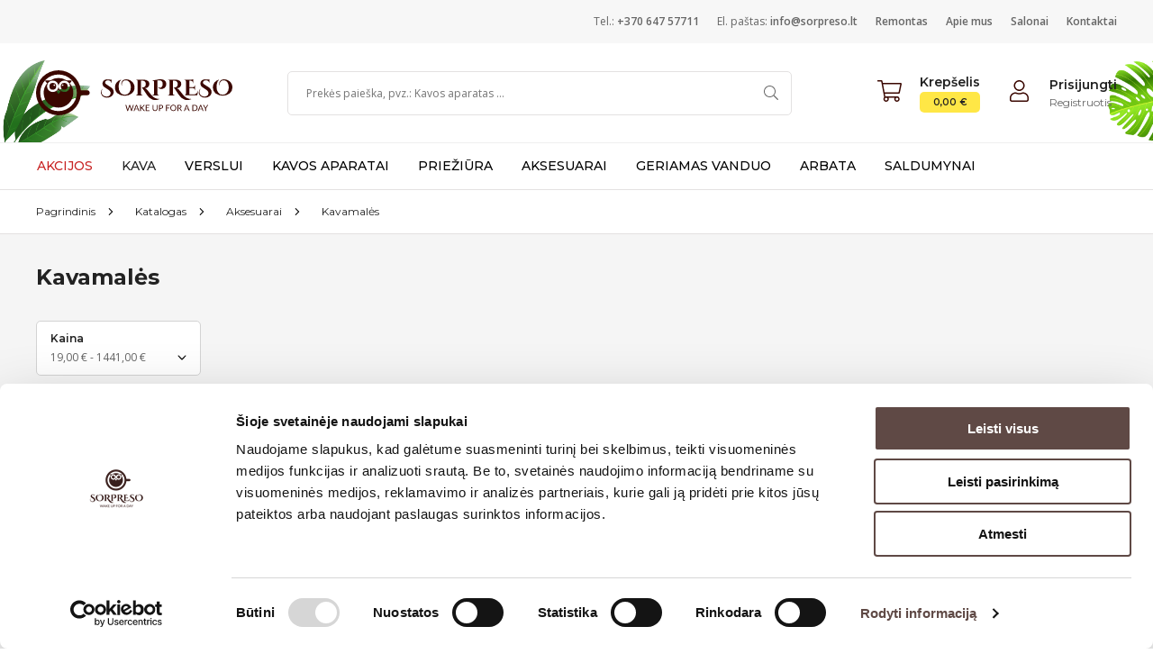

--- FILE ---
content_type: text/html; charset=UTF-8
request_url: https://sorpreso.lt/lt/aksesuarai/kavamales
body_size: 22107
content:
<!doctype html>
<html lang="lt">
<head>
    <meta charset="UTF-8">
    <meta name="viewport" content="width=device-width, user-scalable=yes, initial-scale=1.0, minimum-scale=1.0">
    <meta http-equiv="X-UA-Compatible" content="ie=edge">
    <meta name="csrf-token" content="30055b45bd845dc1fb549aa24749ffd._imFNQyGwOVyBX_64sdkQ5FbPgleurXrPv1eaVoqN0M.qEr3Q3_SsI0KUCeZz58mbsdpCG02z9SYYY0VWAAdWAWZfcJZfr-qtChJMg">

        
    <title>Kavamalės | Sorpreso.lt</title>
    <meta property="og:title" content="Kavamalės | Sorpreso.lt" />



    <link rel="canonical" href="https://sorpreso.lt/lt/aksesuarai/kavamales" />

    <meta name="description" content="Sorpreso.lt siūlomos aukštos kokybės kavamalės internetu už ypač gerą kainą! Geitas ir patogus pristatymas visoje Lietuvoje! Kviečiame apsilankyti.">
    <meta property="og:description" content="Sorpreso.lt siūlomos aukštos kokybės kavamalės internetu už ypač gerą kainą! Geitas ir patogus pristatymas visoje Lietuvoje! Kviečiame apsilankyti."/>

    <meta name="keywords" content="Kavamalės">

    <meta property="og:image" content="https://sorpreso.lt/static/img/logo.svg" />

<meta property="og:type" content="website"/>
<meta property="og:url" content="https://sorpreso.lt/lt/aksesuarai/kavamales" />
<meta property="og:locale" content="lt_LT"/>
<meta property="og:site_name" content="Sorpreso.lt"/>

    
                <link rel="preload" href="/assets/shop/css/shop.51334e795709f3e53596.css" as="style">
        <link rel="preload" href="/assets/shop/js/0.17ec9bfde256eb8c777f.js" as="script">
        <link rel="preload" href="/assets/shop/js/shop.51334e795709f3e53596.js" as="script">
        <link rel="stylesheet" href="/assets/shop/css/shop.51334e795709f3e53596.css">
    
    <link rel="stylesheet" href="/assets/shop/css/catalogue-page.dbb55a12609509541443.css">
    <link rel="stylesheet" href="/assets/shop/css/jura-shop-in-shop-page.dac29d7e4f05497c81b3.css">
    <link rel="preconnect" href="https://fonts.googleapis.com">
    <link rel="preload" href="https://fonts.googleapis.com/css?family=Montserrat:400,400i,500,500i,600,600i,700,700i|Open+Sans:300,400,400i,600,600i,700,700i&display=swap&subset=latin-ext" as="style" crossorigin="anonymous">
    <link rel="stylesheet" href="https://fonts.googleapis.com/css?family=Montserrat:400,400i,500,500i,600,600i,700,700i|Open+Sans:300,400,400i,600,600i,700,700i&display=swap&subset=latin-ext" crossorigin="anonymous">

    <link rel="preconnect" href="https://consent.cookiebot.com/uc.js">
<script id="Cookiebot" src="https://consent.cookiebot.com/uc.js" data-cbid="bc050ba4-bac5-4cf9-a46f-5fb8b7f2a724" data-blockingmode="auto" type="text/javascript"></script>
        <link rel="preconnect" href="https://www.googletagmanager.com">
    <!-- Google Tag Manager -->
    <script async defer data-cookieconsent="ignore">
        window.dataLayer = window.dataLayer || [];
        (function(w,d,s,l,i){w[l]=w[l]||[];w[l].push({'gtm.start':
                new Date().getTime(),event:'gtm.js'});var f=d.getElementsByTagName(s)[0],
            j=d.createElement(s),dl=l!='dataLayer'?'&l='+l:'';j.async=true;j.src=
            'https://www.googletagmanager.com/gtm.js?id='+i+dl;f.parentNode.insertBefore(j,f);
        })(window,document,'script','dataLayer','GTM-KDNH58Z');</script>
    <!-- End Google Tag Manager -->

    <meta name="google-site-verification" content="-NE9QCzRihQfBVQH5uhKa9QnxUI3PncGDpV4naZiIgI" />
</head>
<body>
<div id="app">
    <app-unsupported-browser-message></app-unsupported-browser-message>
            <app-header :main-menu-nav="{&quot;id&quot;:1,&quot;code&quot;:&quot;main&quot;,&quot;children&quot;:[{&quot;id&quot;:216,&quot;enabled&quot;:true,&quot;name&quot;:&quot;Akcijos&quot;,&quot;children&quot;:[],&quot;position&quot;:18,&quot;color&quot;:&quot;#c82525&quot;,&quot;type&quot;:3,&quot;content&quot;:null,&quot;brands&quot;:[],&quot;url&quot;:&quot;https:\/\/sorpreso.lt\/lt\/akcijos&quot;},{&quot;id&quot;:1,&quot;enabled&quot;:true,&quot;name&quot;:&quot;Kava&quot;,&quot;children&quot;:[{&quot;id&quot;:228,&quot;enabled&quot;:true,&quot;name&quot;:&quot;Kavos pupel\u0117s&quot;,&quot;children&quot;:[{&quot;id&quot;:230,&quot;enabled&quot;:true,&quot;name&quot;:&quot;250 g pakuot\u0117s&quot;,&quot;children&quot;:[],&quot;position&quot;:0,&quot;color&quot;:&quot;#000000&quot;,&quot;type&quot;:1,&quot;content&quot;:null,&quot;brands&quot;:[],&quot;url&quot;:&quot;\/lt\/kava\/250-g-kavos-pakeliai&quot;},{&quot;id&quot;:231,&quot;enabled&quot;:true,&quot;name&quot;:&quot;1 kg pakuot\u0117s&quot;,&quot;children&quot;:[],&quot;position&quot;:1,&quot;color&quot;:&quot;#000000&quot;,&quot;type&quot;:1,&quot;content&quot;:null,&quot;brands&quot;:[],&quot;url&quot;:&quot;\/lt\/kava\/1-kg-kavos-pakeliai&quot;},{&quot;id&quot;:232,&quot;enabled&quot;:true,&quot;name&quot;:&quot;Kavos rinkiniai&quot;,&quot;children&quot;:[],&quot;position&quot;:2,&quot;color&quot;:&quot;#000000&quot;,&quot;type&quot;:1,&quot;content&quot;:null,&quot;brands&quot;:[],&quot;url&quot;:&quot;\/lt\/kava\/kavos-rinkiniai&quot;},{&quot;id&quot;:255,&quot;enabled&quot;:true,&quot;name&quot;:&quot;Julius Meinl&quot;,&quot;children&quot;:[],&quot;position&quot;:3,&quot;color&quot;:&quot;#000000&quot;,&quot;type&quot;:1,&quot;content&quot;:null,&quot;brands&quot;:[],&quot;url&quot;:&quot;\/lt\/kava\/julius-meinl&quot;}],&quot;position&quot;:1,&quot;color&quot;:&quot;#000000&quot;,&quot;type&quot;:5,&quot;content&quot;:null,&quot;brands&quot;:[],&quot;url&quot;:null},{&quot;id&quot;:2,&quot;enabled&quot;:true,&quot;name&quot;:&quot;Kava&quot;,&quot;children&quot;:[{&quot;id&quot;:4,&quot;enabled&quot;:true,&quot;name&quot;:&quot;Malta kava&quot;,&quot;children&quot;:[],&quot;position&quot;:0,&quot;color&quot;:&quot;#000000&quot;,&quot;type&quot;:1,&quot;content&quot;:null,&quot;brands&quot;:[],&quot;url&quot;:&quot;\/lt\/kava\/malta-kava&quot;},{&quot;id&quot;:143,&quot;enabled&quot;:true,&quot;name&quot;:&quot;Kavos kapsul\u0117s&quot;,&quot;children&quot;:[],&quot;position&quot;:1,&quot;color&quot;:&quot;#000000&quot;,&quot;type&quot;:1,&quot;content&quot;:null,&quot;brands&quot;:[],&quot;url&quot;:&quot;\/lt\/kava\/kavos-kapsules&quot;}],&quot;position&quot;:3,&quot;color&quot;:null,&quot;type&quot;:5,&quot;content&quot;:null,&quot;brands&quot;:[],&quot;url&quot;:null},{&quot;id&quot;:251,&quot;enabled&quot;:true,&quot;name&quot;:&quot;Kakava&quot;,&quot;children&quot;:[{&quot;id&quot;:252,&quot;enabled&quot;:true,&quot;name&quot;:&quot;Kakava&quot;,&quot;children&quot;:[],&quot;position&quot;:0,&quot;color&quot;:&quot;#000000&quot;,&quot;type&quot;:1,&quot;content&quot;:null,&quot;brands&quot;:[],&quot;url&quot;:&quot;\/lt\/kava\/kakava&quot;}],&quot;position&quot;:4,&quot;color&quot;:&quot;#000000&quot;,&quot;type&quot;:5,&quot;content&quot;:null,&quot;brands&quot;:[],&quot;url&quot;:null}],&quot;position&quot;:19,&quot;color&quot;:null,&quot;type&quot;:1,&quot;content&quot;:null,&quot;brands&quot;:[],&quot;url&quot;:&quot;\/lt\/kava&quot;},{&quot;id&quot;:80,&quot;enabled&quot;:true,&quot;name&quot;:&quot;Verslui&quot;,&quot;children&quot;:[{&quot;id&quot;:233,&quot;enabled&quot;:true,&quot;name&quot;:&quot;Kavos aparatai&quot;,&quot;children&quot;:[{&quot;id&quot;:234,&quot;enabled&quot;:true,&quot;name&quot;:&quot;Nauji kavos aparatai&quot;,&quot;children&quot;:[],&quot;position&quot;:0,&quot;color&quot;:&quot;#000000&quot;,&quot;type&quot;:1,&quot;content&quot;:null,&quot;brands&quot;:[],&quot;url&quot;:&quot;\/lt\/verslui\/kavos-aparatai-verslui\/nauji-kavos-aparatai-verslui&quot;},{&quot;id&quot;:235,&quot;enabled&quot;:true,&quot;name&quot;:&quot;Naudoti kavos aparatai&quot;,&quot;children&quot;:[],&quot;position&quot;:1,&quot;color&quot;:&quot;#000000&quot;,&quot;type&quot;:1,&quot;content&quot;:null,&quot;brands&quot;:[],&quot;url&quot;:&quot;\/lt\/verslui\/kavos-aparatai-verslui\/naudoti-kavos-aparatai-verslui&quot;},{&quot;id&quot;:236,&quot;enabled&quot;:true,&quot;name&quot;:&quot;Kavos aparat\u0173 nuoma&quot;,&quot;children&quot;:[],&quot;position&quot;:2,&quot;color&quot;:&quot;#000000&quot;,&quot;type&quot;:1,&quot;content&quot;:null,&quot;brands&quot;:[],&quot;url&quot;:&quot;\/lt\/verslui\/kavos-aparatai-verslui\/kavos-aparatu-nuoma&quot;},{&quot;id&quot;:248,&quot;enabled&quot;:true,&quot;name&quot;:&quot;Pajungimas prie vandentiekio&quot;,&quot;children&quot;:[],&quot;position&quot;:3,&quot;color&quot;:&quot;#000000&quot;,&quot;type&quot;:1,&quot;content&quot;:null,&quot;brands&quot;:[],&quot;url&quot;:&quot;\/lt\/verslui\/kavos-aparatai-verslui\/pajungimas-prie-vandentiekio&quot;},{&quot;id&quot;:249,&quot;enabled&quot;:true,&quot;name&quot;:&quot;Profesionalios kavamal\u0117s&quot;,&quot;children&quot;:[],&quot;position&quot;:4,&quot;color&quot;:&quot;#000000&quot;,&quot;type&quot;:1,&quot;content&quot;:null,&quot;brands&quot;:[],&quot;url&quot;:&quot;\/lt\/verslui\/kavos-aparatai-verslui\/profesionalios-kavamales&quot;}],&quot;position&quot;:0,&quot;color&quot;:&quot;#000000&quot;,&quot;type&quot;:5,&quot;content&quot;:null,&quot;brands&quot;:[],&quot;url&quot;:null},{&quot;id&quot;:237,&quot;enabled&quot;:true,&quot;name&quot;:&quot;Produktai&quot;,&quot;children&quot;:[{&quot;id&quot;:238,&quot;enabled&quot;:true,&quot;name&quot;:&quot;Kava&quot;,&quot;children&quot;:[],&quot;position&quot;:0,&quot;color&quot;:&quot;#000000&quot;,&quot;type&quot;:1,&quot;content&quot;:null,&quot;brands&quot;:[],&quot;url&quot;:&quot;\/lt\/verslui\/produktai\/kava-verslui&quot;},{&quot;id&quot;:239,&quot;enabled&quot;:true,&quot;name&quot;:&quot;Arbata&quot;,&quot;children&quot;:[],&quot;position&quot;:1,&quot;color&quot;:&quot;#000000&quot;,&quot;type&quot;:1,&quot;content&quot;:null,&quot;brands&quot;:[],&quot;url&quot;:&quot;\/lt\/verslui\/produktai\/arbata-verslui&quot;},{&quot;id&quot;:240,&quot;enabled&quot;:true,&quot;name&quot;:&quot;Kakava&quot;,&quot;children&quot;:[],&quot;position&quot;:2,&quot;color&quot;:&quot;#000000&quot;,&quot;type&quot;:1,&quot;content&quot;:null,&quot;brands&quot;:[],&quot;url&quot;:&quot;\/lt\/verslui\/produktai\/kakava-verslui&quot;},{&quot;id&quot;:241,&quot;enabled&quot;:true,&quot;name&quot;:&quot;Sirupai&quot;,&quot;children&quot;:[],&quot;position&quot;:3,&quot;color&quot;:&quot;#000000&quot;,&quot;type&quot;:1,&quot;content&quot;:null,&quot;brands&quot;:[],&quot;url&quot;:&quot;\/lt\/verslui\/produktai\/sirupai-verslui&quot;},{&quot;id&quot;:242,&quot;enabled&quot;:true,&quot;name&quot;:&quot;Cukrus&quot;,&quot;children&quot;:[],&quot;position&quot;:4,&quot;color&quot;:&quot;#000000&quot;,&quot;type&quot;:1,&quot;content&quot;:null,&quot;brands&quot;:[],&quot;url&quot;:&quot;\/lt\/verslui\/produktai\/cukrus-verslui&quot;}],&quot;position&quot;:1,&quot;color&quot;:&quot;#000000&quot;,&quot;type&quot;:5,&quot;content&quot;:null,&quot;brands&quot;:[],&quot;url&quot;:null},{&quot;id&quot;:243,&quot;enabled&quot;:true,&quot;name&quot;:&quot;Priedai ir reikmenys&quot;,&quot;children&quot;:[{&quot;id&quot;:244,&quot;enabled&quot;:true,&quot;name&quot;:&quot;Baristos \u012frankiai&quot;,&quot;children&quot;:[],&quot;position&quot;:0,&quot;color&quot;:&quot;#000000&quot;,&quot;type&quot;:1,&quot;content&quot;:null,&quot;brands&quot;:[],&quot;url&quot;:&quot;\/lt\/verslui\/priedai-ir-reikmenys\/baristos-irankiai&quot;},{&quot;id&quot;:245,&quot;enabled&quot;:true,&quot;name&quot;:&quot;Valymo priemon\u0117s&quot;,&quot;children&quot;:[],&quot;position&quot;:1,&quot;color&quot;:&quot;#000000&quot;,&quot;type&quot;:1,&quot;content&quot;:null,&quot;brands&quot;:[],&quot;url&quot;:&quot;\/lt\/verslui\/priedai-ir-reikmenys\/valymo-priemones-verslui&quot;},{&quot;id&quot;:246,&quot;enabled&quot;:true,&quot;name&quot;:&quot;Vienkartiniai indai&quot;,&quot;children&quot;:[],&quot;position&quot;:2,&quot;color&quot;:&quot;#000000&quot;,&quot;type&quot;:1,&quot;content&quot;:null,&quot;brands&quot;:[],&quot;url&quot;:&quot;\/lt\/verslui\/priedai-ir-reikmenys\/vienkartiniai-indai&quot;}],&quot;position&quot;:2,&quot;color&quot;:&quot;#000000&quot;,&quot;type&quot;:5,&quot;content&quot;:null,&quot;brands&quot;:[],&quot;url&quot;:null},{&quot;id&quot;:247,&quot;enabled&quot;:true,&quot;name&quot;:&quot;Gamintojai&quot;,&quot;children&quot;:[],&quot;position&quot;:3,&quot;color&quot;:&quot;#000000&quot;,&quot;type&quot;:6,&quot;content&quot;:null,&quot;brands&quot;:[{&quot;code&quot;:&quot;sorpreso&quot;,&quot;name&quot;:&quot;Sorpreso&quot;,&quot;slug&quot;:&quot;prekes-zenklai\/sorpreso&quot;,&quot;url&quot;:&quot;\/lt\/verslui\/sorpreso&quot;},{&quot;code&quot;:&quot;jura&quot;,&quot;name&quot;:&quot;JURA&quot;,&quot;slug&quot;:&quot;prekes-zenklai\/jura&quot;,&quot;url&quot;:&quot;\/lt\/jura&quot;},{&quot;code&quot;:&quot;jetinno&quot;,&quot;name&quot;:&quot;Jetinno&quot;,&quot;slug&quot;:&quot;prekes-zenklai\/jetinno&quot;,&quot;url&quot;:&quot;\/lt\/verslui\/jetinno&quot;},{&quot;code&quot;:&quot;joefrex&quot;,&quot;name&quot;:&quot;JoeFrex&quot;,&quot;slug&quot;:&quot;prekes-zenklai\/joefrex&quot;,&quot;url&quot;:&quot;\/lt\/verslui\/joefrex&quot;},{&quot;code&quot;:&quot;ronnefeld-arbata&quot;,&quot;name&quot;:&quot;Ronnefeldt arbata&quot;,&quot;slug&quot;:&quot;prekes-zenklai\/ronnefeldt-arbata&quot;,&quot;url&quot;:&quot;\/lt\/verslui\/ronnefeld-arbata&quot;},{&quot;code&quot;:&quot;schaerer&quot;,&quot;name&quot;:&quot;Schaerer&quot;,&quot;slug&quot;:&quot;prekes-zenklai\/schaerer&quot;,&quot;url&quot;:&quot;\/lt\/verslui\/schaerer&quot;},{&quot;code&quot;:&quot;bwt&quot;,&quot;name&quot;:&quot;BWT&quot;,&quot;slug&quot;:&quot;prekes-zenklai\/bwt&quot;,&quot;url&quot;:&quot;\/lt\/verslui\/bwt&quot;},{&quot;code&quot;:&quot;fiorenzato&quot;,&quot;name&quot;:&quot;FIORENZATO&quot;,&quot;slug&quot;:&quot;prekes-zenklai\/fiorenzato&quot;,&quot;url&quot;:&quot;\/lt\/verslui\/fiorenzato&quot;},{&quot;code&quot;:&quot;sanremo&quot;,&quot;name&quot;:&quot;Sanremo&quot;,&quot;slug&quot;:&quot;prekes-zenklai\/sanremo&quot;,&quot;url&quot;:&quot;\/lt\/verslui\/sanremo&quot;}],&quot;url&quot;:null}],&quot;position&quot;:20,&quot;color&quot;:&quot;#000000&quot;,&quot;type&quot;:1,&quot;content&quot;:null,&quot;brands&quot;:[],&quot;url&quot;:&quot;\/lt\/verslui&quot;},{&quot;id&quot;:5,&quot;enabled&quot;:true,&quot;name&quot;:&quot;Kavos aparatai&quot;,&quot;children&quot;:[{&quot;id&quot;:6,&quot;enabled&quot;:true,&quot;name&quot;:&quot;Kavos aparatai&quot;,&quot;children&quot;:[{&quot;id&quot;:138,&quot;enabled&quot;:true,&quot;name&quot;:&quot;Automatiniai&quot;,&quot;children&quot;:[],&quot;position&quot;:0,&quot;color&quot;:&quot;#000000&quot;,&quot;type&quot;:1,&quot;content&quot;:null,&quot;brands&quot;:[],&quot;url&quot;:&quot;\/lt\/kavos-aparatai\/automatiniai-kavos-aparatai&quot;},{&quot;id&quot;:139,&quot;enabled&quot;:true,&quot;name&quot;:&quot;Kapsuliniai&quot;,&quot;children&quot;:[],&quot;position&quot;:1,&quot;color&quot;:&quot;#000000&quot;,&quot;type&quot;:1,&quot;content&quot;:null,&quot;brands&quot;:[],&quot;url&quot;:&quot;\/lt\/kavos-aparatai\/kapsuliniai-kavos-aparatai&quot;},{&quot;id&quot;:137,&quot;enabled&quot;:true,&quot;name&quot;:&quot;Profesional\u016bs&quot;,&quot;children&quot;:[],&quot;position&quot;:2,&quot;color&quot;:&quot;#000000&quot;,&quot;type&quot;:1,&quot;content&quot;:null,&quot;brands&quot;:[],&quot;url&quot;:&quot;\/lt\/kavos-aparatai\/profesionalus&quot;},{&quot;id&quot;:213,&quot;enabled&quot;:true,&quot;name&quot;:&quot;Sl\u0117giniai kavos aparatai namams&quot;,&quot;children&quot;:[],&quot;position&quot;:3,&quot;color&quot;:&quot;#000000&quot;,&quot;type&quot;:1,&quot;content&quot;:null,&quot;brands&quot;:[],&quot;url&quot;:&quot;\/lt\/kavos-aparatai\/sleginiai-kavos-aparatai-namams&quot;},{&quot;id&quot;:15,&quot;enabled&quot;:true,&quot;name&quot;:&quot;Filtriniai kavinukai&quot;,&quot;children&quot;:[],&quot;position&quot;:4,&quot;color&quot;:&quot;#000000&quot;,&quot;type&quot;:1,&quot;content&quot;:null,&quot;brands&quot;:[],&quot;url&quot;:&quot;\/lt\/kavos-aparatai\/filtriniai-kavos-aparatai&quot;},{&quot;id&quot;:135,&quot;enabled&quot;:true,&quot;name&quot;:&quot;Kavos ruo\u0161imo virduliai&quot;,&quot;children&quot;:[],&quot;position&quot;:4,&quot;color&quot;:&quot;#000000&quot;,&quot;type&quot;:1,&quot;content&quot;:null,&quot;brands&quot;:[],&quot;url&quot;:&quot;\/lt\/kavos-aparatai\/kavos-ruosimo-virduliai&quot;},{&quot;id&quot;:154,&quot;enabled&quot;:true,&quot;name&quot;:&quot;Kavos aparat\u0173 detal\u0117s&quot;,&quot;children&quot;:[],&quot;position&quot;:5,&quot;color&quot;:&quot;#000000&quot;,&quot;type&quot;:1,&quot;content&quot;:null,&quot;brands&quot;:[],&quot;url&quot;:&quot;\/lt\/katalogas\/detales&quot;}],&quot;position&quot;:0,&quot;color&quot;:&quot;#000000&quot;,&quot;type&quot;:5,&quot;content&quot;:null,&quot;brands&quot;:[],&quot;url&quot;:null},{&quot;id&quot;:16,&quot;enabled&quot;:true,&quot;name&quot;:&quot;Gamintojai&quot;,&quot;children&quot;:[],&quot;position&quot;:1,&quot;color&quot;:&quot;#000000&quot;,&quot;type&quot;:6,&quot;content&quot;:null,&quot;brands&quot;:[{&quot;code&quot;:&quot;jura&quot;,&quot;name&quot;:&quot;JURA&quot;,&quot;slug&quot;:&quot;prekes-zenklai\/jura&quot;,&quot;url&quot;:&quot;\/lt\/jura&quot;},{&quot;code&quot;:&quot;nivona&quot;,&quot;name&quot;:&quot;Nivona&quot;,&quot;slug&quot;:&quot;prekes-zenklai\/nivona&quot;,&quot;url&quot;:&quot;\/lt\/kavos-aparatai\/nivona&quot;},{&quot;code&quot;:&quot;miele&quot;,&quot;name&quot;:&quot;Miele&quot;,&quot;slug&quot;:&quot;prekes-zenklai\/miele&quot;,&quot;url&quot;:&quot;\/lt\/kavos-aparatai\/miele&quot;},{&quot;code&quot;:&quot;sanremo&quot;,&quot;name&quot;:&quot;Sanremo&quot;,&quot;slug&quot;:&quot;prekes-zenklai\/sanremo&quot;,&quot;url&quot;:&quot;\/lt\/kavos-aparatai\/sanremo&quot;},{&quot;code&quot;:&quot;jetinno&quot;,&quot;name&quot;:&quot;Jetinno&quot;,&quot;slug&quot;:&quot;prekes-zenklai\/jetinno&quot;,&quot;url&quot;:&quot;\/lt\/kavos-aparatai\/jetinno&quot;},{&quot;code&quot;:&quot;delonghi&quot;,&quot;name&quot;:&quot;DeLonghi&quot;,&quot;slug&quot;:&quot;prekes-zenklai\/delonghi&quot;,&quot;url&quot;:&quot;\/lt\/kavos-aparatai\/delonghi&quot;},{&quot;code&quot;:&quot;melitta&quot;,&quot;name&quot;:&quot;Melitta&quot;,&quot;slug&quot;:&quot;prekes-zenklai\/melitta&quot;,&quot;url&quot;:&quot;\/lt\/kavos-aparatai\/melitta&quot;},{&quot;code&quot;:&quot;schaerer&quot;,&quot;name&quot;:&quot;Schaerer&quot;,&quot;slug&quot;:&quot;prekes-zenklai\/schaerer&quot;,&quot;url&quot;:&quot;\/lt\/kavos-aparatai\/schaerer&quot;},{&quot;code&quot;:&quot;nespresso&quot;,&quot;name&quot;:&quot;Nespresso&quot;,&quot;slug&quot;:&quot;prekes-zenklai\/nespresso&quot;,&quot;url&quot;:&quot;\/lt\/kavos-aparatai\/nespresso&quot;},{&quot;code&quot;:&quot;feng-ru&quot;,&quot;name&quot;:&quot;Feng Ru&quot;,&quot;slug&quot;:&quot;prekes-zenklai\/feng-ru&quot;,&quot;url&quot;:&quot;\/lt\/kavos-aparatai\/feng-ru&quot;},{&quot;code&quot;:&quot;wmf&quot;,&quot;name&quot;:&quot;WMF&quot;,&quot;slug&quot;:&quot;prekes-zenklai\/wmf&quot;,&quot;url&quot;:&quot;\/lt\/kavos-aparatai\/wmf&quot;}],&quot;url&quot;:null},{&quot;id&quot;:63,&quot;enabled&quot;:true,&quot;name&quot;:&quot;JURA ShopInShop&quot;,&quot;children&quot;:[],&quot;position&quot;:2,&quot;color&quot;:&quot;#000000&quot;,&quot;type&quot;:4,&quot;content&quot;:&quot;&lt;a href=\&quot;https:\/\/sorpreso.lt\/lt\/jura\&quot; class=\&quot;header-nav-dropdown-image-block\&quot;&gt;\r\n          &lt;div class=\&quot;header-nav-dropdown-image-block__inner\&quot;&gt;\r\n            &lt;div class=\&quot;header-nav-dropdown-image-block__image\&quot; style=\&quot;background-image: url(&#039;https:\/\/sorpreso.fra1.cdn.digitaloceanspaces.com\/uploads\/c1\/7f\/c5a0d04b1f49b3e5b91bb31051b7.jpeg&#039;)\&quot;&gt;&lt;\/div&gt;\r\n            &lt;div class=\&quot;header-nav-dropdown-image-block__title\&quot;&gt;&lt;b&gt;JURA&lt;\/b&gt;&lt;span&gt;parduotuv\u0117&lt;\/span&gt;&lt;\/div&gt;\r\n          &lt;\/div&gt;\r\n        &lt;\/a&gt;&quot;,&quot;brands&quot;:[],&quot;url&quot;:null},{&quot;id&quot;:60,&quot;enabled&quot;:true,&quot;name&quot;:&quot;Miele ShopInShop&quot;,&quot;children&quot;:[],&quot;position&quot;:3,&quot;color&quot;:&quot;#000000&quot;,&quot;type&quot;:4,&quot;content&quot;:&quot;&lt;a href=\&quot;https:\/\/sorpreso.lt\/lt\/miele\&quot; class=\&quot;header-nav-dropdown-image-block\&quot;&gt;\n          &lt;div class=\&quot;header-nav-dropdown-image-block__inner\&quot;&gt;\n            &lt;div class=\&quot;header-nav-dropdown-image-block__image\&quot; style=\&quot;background-image: url(&#039;https:\/\/sorpreso.fra1.cdn.digitaloceanspaces.com\/uploads\/e3\/00\/b8ae51faf55c0d78965dd9e6715c.jpeg&#039;)\&quot;&gt;&lt;\/div&gt;\n            &lt;div class=\&quot;header-nav-dropdown-image-block__title\&quot;&gt;&lt;b&gt;Miele&lt;\/b&gt;&lt;span&gt;parduotuv\u0117&lt;\/span&gt;&lt;\/div&gt;\n          &lt;\/div&gt;\n        &lt;\/a&gt;&quot;,&quot;brands&quot;:[],&quot;url&quot;:null}],&quot;position&quot;:23,&quot;color&quot;:&quot;#000000&quot;,&quot;type&quot;:1,&quot;content&quot;:null,&quot;brands&quot;:[],&quot;url&quot;:&quot;\/lt\/kavos-aparatai&quot;},{&quot;id&quot;:18,&quot;enabled&quot;:true,&quot;name&quot;:&quot;Prie\u017ei\u016bra&quot;,&quot;children&quot;:[{&quot;id&quot;:32,&quot;enabled&quot;:true,&quot;name&quot;:&quot;Prie\u017ei\u016bra&quot;,&quot;children&quot;:[{&quot;id&quot;:33,&quot;enabled&quot;:true,&quot;name&quot;:&quot;Kavos aparat\u0173 vandens filtrai&quot;,&quot;children&quot;:[],&quot;position&quot;:0,&quot;color&quot;:&quot;#000000&quot;,&quot;type&quot;:1,&quot;content&quot;:null,&quot;brands&quot;:[],&quot;url&quot;:&quot;\/lt\/prieziura\/vandens-filtrai&quot;},{&quot;id&quot;:34,&quot;enabled&quot;:true,&quot;name&quot;:&quot;Kavos aparat\u0173 nukalkinimo priemon\u0117s&quot;,&quot;children&quot;:[],&quot;position&quot;:1,&quot;color&quot;:&quot;#000000&quot;,&quot;type&quot;:1,&quot;content&quot;:null,&quot;brands&quot;:[],&quot;url&quot;:&quot;\/lt\/prieziura\/nukalkinimas&quot;},{&quot;id&quot;:35,&quot;enabled&quot;:true,&quot;name&quot;:&quot;Kavos aparat\u0173 valymo tablet\u0117s&quot;,&quot;children&quot;:[],&quot;position&quot;:2,&quot;color&quot;:&quot;#000000&quot;,&quot;type&quot;:1,&quot;content&quot;:null,&quot;brands&quot;:[],&quot;url&quot;:&quot;\/lt\/prieziura\/valymas&quot;},{&quot;id&quot;:36,&quot;enabled&quot;:true,&quot;name&quot;:&quot;Pieno sistemos valymo priemon\u0117s&quot;,&quot;children&quot;:[],&quot;position&quot;:3,&quot;color&quot;:&quot;#000000&quot;,&quot;type&quot;:1,&quot;content&quot;:null,&quot;brands&quot;:[],&quot;url&quot;:&quot;\/lt\/prieziura\/pieno-sistema&quot;}],&quot;position&quot;:0,&quot;color&quot;:&quot;#000000&quot;,&quot;type&quot;:5,&quot;content&quot;:null,&quot;brands&quot;:[],&quot;url&quot;:null},{&quot;id&quot;:37,&quot;enabled&quot;:true,&quot;name&quot;:&quot;Gamintojai&quot;,&quot;children&quot;:[],&quot;position&quot;:1,&quot;color&quot;:&quot;#000000&quot;,&quot;type&quot;:6,&quot;content&quot;:null,&quot;brands&quot;:[{&quot;code&quot;:&quot;jura&quot;,&quot;name&quot;:&quot;JURA&quot;,&quot;slug&quot;:&quot;prekes-zenklai\/jura&quot;,&quot;url&quot;:&quot;\/lt\/jura&quot;},{&quot;code&quot;:&quot;crystal-drop&quot;,&quot;name&quot;:&quot;Crystal Drop&quot;,&quot;slug&quot;:&quot;prekes-zenklai\/crystal-drop&quot;,&quot;url&quot;:&quot;\/lt\/prieziura\/crystal-drop&quot;},{&quot;code&quot;:&quot;scanpart&quot;,&quot;name&quot;:&quot;Scanpart&quot;,&quot;slug&quot;:&quot;prekes-zenklai\/scanpart&quot;,&quot;url&quot;:&quot;\/lt\/prieziura\/scanpart&quot;},{&quot;code&quot;:&quot;bwt&quot;,&quot;name&quot;:&quot;BWT&quot;,&quot;slug&quot;:&quot;prekes-zenklai\/bwt&quot;,&quot;url&quot;:&quot;\/lt\/prieziura\/bwt&quot;},{&quot;code&quot;:&quot;nivona&quot;,&quot;name&quot;:&quot;Nivona&quot;,&quot;slug&quot;:&quot;prekes-zenklai\/nivona&quot;,&quot;url&quot;:&quot;\/lt\/prieziura\/nivona&quot;},{&quot;code&quot;:&quot;schaerer&quot;,&quot;name&quot;:&quot;Schaerer&quot;,&quot;slug&quot;:&quot;prekes-zenklai\/schaerer&quot;,&quot;url&quot;:&quot;\/lt\/prieziura\/schaerer&quot;},{&quot;code&quot;:&quot;delonghi&quot;,&quot;name&quot;:&quot;DeLonghi&quot;,&quot;slug&quot;:&quot;prekes-zenklai\/delonghi&quot;,&quot;url&quot;:&quot;\/lt\/prieziura\/delonghi&quot;},{&quot;code&quot;:&quot;krups&quot;,&quot;name&quot;:&quot;Krups&quot;,&quot;slug&quot;:&quot;prekes-zenklai\/krups&quot;,&quot;url&quot;:&quot;\/lt\/prieziura\/krups&quot;},{&quot;code&quot;:&quot;miele&quot;,&quot;name&quot;:&quot;Miele&quot;,&quot;slug&quot;:&quot;prekes-zenklai\/miele&quot;,&quot;url&quot;:&quot;\/lt\/prieziura\/miele&quot;},{&quot;code&quot;:&quot;pentair&quot;,&quot;name&quot;:&quot;Pentair&quot;,&quot;slug&quot;:&quot;prekes-zenklai\/pentair&quot;,&quot;url&quot;:&quot;\/lt\/prieziura\/pentair&quot;},{&quot;code&quot;:&quot;melitta&quot;,&quot;name&quot;:&quot;Melitta&quot;,&quot;slug&quot;:&quot;prekes-zenklai\/melitta&quot;,&quot;url&quot;:&quot;\/lt\/prieziura\/melitta&quot;},{&quot;code&quot;:&quot;philips&quot;,&quot;name&quot;:&quot;Philips&quot;,&quot;slug&quot;:&quot;prekes-zenklai\/philips&quot;,&quot;url&quot;:&quot;\/lt\/prieziura\/philips&quot;},{&quot;code&quot;:&quot;bosch&quot;,&quot;name&quot;:&quot;Bosch&quot;,&quot;slug&quot;:&quot;prekes-zenklai\/bosch&quot;,&quot;url&quot;:&quot;\/lt\/prieziura\/bosch&quot;}],&quot;url&quot;:null}],&quot;position&quot;:24,&quot;color&quot;:&quot;#000000&quot;,&quot;type&quot;:1,&quot;content&quot;:null,&quot;brands&quot;:[],&quot;url&quot;:&quot;\/lt\/prieziura&quot;},{&quot;id&quot;:17,&quot;enabled&quot;:true,&quot;name&quot;:&quot;Aksesuarai&quot;,&quot;children&quot;:[{&quot;id&quot;:21,&quot;enabled&quot;:true,&quot;name&quot;:&quot;Aksesuarai&quot;,&quot;children&quot;:[{&quot;id&quot;:133,&quot;enabled&quot;:true,&quot;name&quot;:&quot;Kavinukai&quot;,&quot;children&quot;:[],&quot;position&quot;:0,&quot;color&quot;:&quot;#000000&quot;,&quot;type&quot;:1,&quot;content&quot;:null,&quot;brands&quot;:[],&quot;url&quot;:&quot;\/lt\/kavos-aparatai\/kavinukai&quot;},{&quot;id&quot;:25,&quot;enabled&quot;:true,&quot;name&quot;:&quot;\u0160aldytuvai pienui&quot;,&quot;children&quot;:[],&quot;position&quot;:1,&quot;color&quot;:&quot;#000000&quot;,&quot;type&quot;:1,&quot;content&quot;:null,&quot;brands&quot;:[],&quot;url&quot;:&quot;\/lt\/aksesuarai\/saldytuvai-pienui&quot;},{&quot;id&quot;:22,&quot;enabled&quot;:true,&quot;name&quot;:&quot;\u0160auk\u0161teliai&quot;,&quot;children&quot;:[],&quot;position&quot;:2,&quot;color&quot;:&quot;#000000&quot;,&quot;type&quot;:1,&quot;content&quot;:null,&quot;brands&quot;:[],&quot;url&quot;:&quot;\/lt\/aksesuarai\/sauksteliai&quot;},{&quot;id&quot;:23,&quot;enabled&quot;:true,&quot;name&quot;:&quot;Puodeliai&quot;,&quot;children&quot;:[],&quot;position&quot;:3,&quot;color&quot;:&quot;#000000&quot;,&quot;type&quot;:1,&quot;content&quot;:null,&quot;brands&quot;:[],&quot;url&quot;:&quot;\/lt\/aksesuarai\/puodeliai&quot;},{&quot;id&quot;:141,&quot;enabled&quot;:true,&quot;name&quot;:&quot;Porcelianiniai puodeliai&quot;,&quot;children&quot;:[],&quot;position&quot;:4,&quot;color&quot;:&quot;#000000&quot;,&quot;type&quot;:1,&quot;content&quot;:null,&quot;brands&quot;:[],&quot;url&quot;:&quot;\/lt\/porcelianiniai-puodeliai&quot;},{&quot;id&quot;:24,&quot;enabled&quot;:true,&quot;name&quot;:&quot;Stiklin\u0117s&quot;,&quot;children&quot;:[],&quot;position&quot;:5,&quot;color&quot;:&quot;#000000&quot;,&quot;type&quot;:1,&quot;content&quot;:null,&quot;brands&quot;:[],&quot;url&quot;:&quot;\/lt\/aksesuarai\/stiklines&quot;},{&quot;id&quot;:26,&quot;enabled&quot;:true,&quot;name&quot;:&quot;Pieno plaktuvai&quot;,&quot;children&quot;:[],&quot;position&quot;:6,&quot;color&quot;:&quot;#000000&quot;,&quot;type&quot;:1,&quot;content&quot;:null,&quot;brands&quot;:[],&quot;url&quot;:&quot;\/lt\/aksesuarai\/pieno-plaktuvai&quot;},{&quot;id&quot;:28,&quot;enabled&quot;:true,&quot;name&quot;:&quot;Puodeli\u0173 \u0161ildytuvai&quot;,&quot;children&quot;:[],&quot;position&quot;:7,&quot;color&quot;:&quot;#000000&quot;,&quot;type&quot;:1,&quot;content&quot;:null,&quot;brands&quot;:[],&quot;url&quot;:&quot;\/lt\/aksesuarai\/puodeliu-sildytuvai&quot;},{&quot;id&quot;:27,&quot;enabled&quot;:true,&quot;name&quot;:&quot;Talpos pienui&quot;,&quot;children&quot;:[],&quot;position&quot;:8,&quot;color&quot;:&quot;#000000&quot;,&quot;type&quot;:1,&quot;content&quot;:null,&quot;brands&quot;:[],&quot;url&quot;:&quot;\/lt\/aksesuarai\/talpos-pienui&quot;},{&quot;id&quot;:29,&quot;enabled&quot;:true,&quot;name&quot;:&quot;Kavamal\u0117s&quot;,&quot;children&quot;:[],&quot;position&quot;:9,&quot;color&quot;:&quot;#000000&quot;,&quot;type&quot;:1,&quot;content&quot;:null,&quot;brands&quot;:[],&quot;url&quot;:&quot;\/lt\/aksesuarai\/kavamales&quot;},{&quot;id&quot;:30,&quot;enabled&quot;:true,&quot;name&quot;:&quot;Priedai&quot;,&quot;children&quot;:[],&quot;position&quot;:10,&quot;color&quot;:&quot;#000000&quot;,&quot;type&quot;:1,&quot;content&quot;:null,&quot;brands&quot;:[],&quot;url&quot;:&quot;\/lt\/aksesuarai\/priedai&quot;},{&quot;id&quot;:180,&quot;enabled&quot;:true,&quot;name&quot;:&quot;Gertuv\u0117s&quot;,&quot;children&quot;:[],&quot;position&quot;:11,&quot;color&quot;:&quot;#000000&quot;,&quot;type&quot;:1,&quot;content&quot;:null,&quot;brands&quot;:[],&quot;url&quot;:&quot;\/lt\/gertuves&quot;},{&quot;id&quot;:221,&quot;enabled&quot;:true,&quot;name&quot;:&quot;Termosai&quot;,&quot;children&quot;:[],&quot;position&quot;:12,&quot;color&quot;:&quot;#000000&quot;,&quot;type&quot;:1,&quot;content&quot;:null,&quot;brands&quot;:[],&quot;url&quot;:&quot;\/lt\/termosai&quot;}],&quot;position&quot;:0,&quot;color&quot;:&quot;#000000&quot;,&quot;type&quot;:5,&quot;content&quot;:null,&quot;brands&quot;:[],&quot;url&quot;:null},{&quot;id&quot;:31,&quot;enabled&quot;:true,&quot;name&quot;:&quot;Gamintojai&quot;,&quot;children&quot;:[],&quot;position&quot;:1,&quot;color&quot;:&quot;#000000&quot;,&quot;type&quot;:6,&quot;content&quot;:null,&quot;brands&quot;:[{&quot;code&quot;:&quot;pylones&quot;,&quot;name&quot;:&quot;Pylones&quot;,&quot;slug&quot;:&quot;prekes-zenklai\/pylones&quot;,&quot;url&quot;:&quot;\/lt\/aksesuarai\/pylones&quot;},{&quot;code&quot;:&quot;jura&quot;,&quot;name&quot;:&quot;JURA&quot;,&quot;slug&quot;:&quot;prekes-zenklai\/jura&quot;,&quot;url&quot;:&quot;\/lt\/jura&quot;},{&quot;code&quot;:&quot;eta&quot;,&quot;name&quot;:&quot;Eta&quot;,&quot;slug&quot;:&quot;prekes-zenklai\/eta&quot;,&quot;url&quot;:&quot;\/lt\/aksesuarai\/eta&quot;},{&quot;code&quot;:&quot;feng-ru&quot;,&quot;name&quot;:&quot;Feng Ru&quot;,&quot;slug&quot;:&quot;prekes-zenklai\/feng-ru&quot;,&quot;url&quot;:&quot;\/lt\/aksesuarai\/feng-ru&quot;},{&quot;code&quot;:&quot;joefrex&quot;,&quot;name&quot;:&quot;JoeFrex&quot;,&quot;slug&quot;:&quot;prekes-zenklai\/joefrex&quot;,&quot;url&quot;:&quot;\/lt\/aksesuarai\/joefrex&quot;},{&quot;code&quot;:&quot;beem&quot;,&quot;name&quot;:&quot;Beem&quot;,&quot;slug&quot;:&quot;prekes-zenklai\/beem&quot;,&quot;url&quot;:&quot;\/lt\/aksesuarai\/beem&quot;},{&quot;code&quot;:&quot;bwt&quot;,&quot;name&quot;:&quot;BWT&quot;,&quot;slug&quot;:&quot;prekes-zenklai\/bwt&quot;,&quot;url&quot;:&quot;\/lt\/aksesuarai\/bwt&quot;},{&quot;code&quot;:&quot;altom-design&quot;,&quot;name&quot;:&quot;Altom Design&quot;,&quot;slug&quot;:&quot;prekes-zenklai\/altom-design&quot;,&quot;url&quot;:&quot;\/lt\/aksesuarai\/altom-design&quot;},{&quot;code&quot;:&quot;scanpart&quot;,&quot;name&quot;:&quot;Scanpart&quot;,&quot;slug&quot;:&quot;prekes-zenklai\/scanpart&quot;,&quot;url&quot;:&quot;\/lt\/aksesuarai\/scanpart&quot;},{&quot;code&quot;:&quot;nivona&quot;,&quot;name&quot;:&quot;Nivona&quot;,&quot;slug&quot;:&quot;prekes-zenklai\/nivona&quot;,&quot;url&quot;:&quot;\/lt\/aksesuarai\/nivona&quot;},{&quot;code&quot;:&quot;ronnefeld-arbata&quot;,&quot;name&quot;:&quot;Ronnefeldt arbata&quot;,&quot;slug&quot;:&quot;prekes-zenklai\/ronnefeldt-arbata&quot;,&quot;url&quot;:&quot;\/lt\/aksesuarai\/ronnefeld-arbata&quot;},{&quot;code&quot;:&quot;dometic&quot;,&quot;name&quot;:&quot;Dometic&quot;,&quot;slug&quot;:&quot;prekes-zenklai\/dometic&quot;,&quot;url&quot;:&quot;\/lt\/aksesuarai\/dometic&quot;},{&quot;code&quot;:&quot;fiorenzato&quot;,&quot;name&quot;:&quot;FIORENZATO&quot;,&quot;slug&quot;:&quot;prekes-zenklai\/fiorenzato&quot;,&quot;url&quot;:&quot;\/lt\/aksesuarai\/fiorenzato&quot;},{&quot;code&quot;:&quot;schaerer&quot;,&quot;name&quot;:&quot;Schaerer&quot;,&quot;slug&quot;:&quot;prekes-zenklai\/schaerer&quot;,&quot;url&quot;:&quot;\/lt\/aksesuarai\/schaerer&quot;},{&quot;code&quot;:&quot;crystal-drop&quot;,&quot;name&quot;:&quot;Crystal Drop&quot;,&quot;slug&quot;:&quot;prekes-zenklai\/crystal-drop&quot;,&quot;url&quot;:&quot;\/lt\/aksesuarai\/crystal-drop&quot;},{&quot;code&quot;:&quot;miele&quot;,&quot;name&quot;:&quot;Miele&quot;,&quot;slug&quot;:&quot;prekes-zenklai\/miele&quot;,&quot;url&quot;:&quot;\/lt\/aksesuarai\/miele&quot;},{&quot;code&quot;:&quot;sanremo&quot;,&quot;name&quot;:&quot;Sanremo&quot;,&quot;slug&quot;:&quot;prekes-zenklai\/sanremo&quot;,&quot;url&quot;:&quot;\/lt\/aksesuarai\/sanremo&quot;},{&quot;code&quot;:&quot;sorpreso&quot;,&quot;name&quot;:&quot;Sorpreso&quot;,&quot;slug&quot;:&quot;prekes-zenklai\/sorpreso&quot;,&quot;url&quot;:&quot;\/lt\/aksesuarai\/sorpreso&quot;}],&quot;url&quot;:null}],&quot;position&quot;:25,&quot;color&quot;:&quot;#000000&quot;,&quot;type&quot;:1,&quot;content&quot;:null,&quot;brands&quot;:[],&quot;url&quot;:&quot;\/lt\/aksesuarai&quot;},{&quot;id&quot;:155,&quot;enabled&quot;:true,&quot;name&quot;:&quot;Geriamas vanduo&quot;,&quot;children&quot;:[{&quot;id&quot;:162,&quot;enabled&quot;:true,&quot;name&quot;:&quot;Geriamas vanduo namuose&quot;,&quot;children&quot;:[{&quot;id&quot;:163,&quot;enabled&quot;:true,&quot;name&quot;:&quot;\u0104so\u010diai&quot;,&quot;children&quot;:[],&quot;position&quot;:0,&quot;color&quot;:&quot;#000000&quot;,&quot;type&quot;:1,&quot;content&quot;:null,&quot;brands&quot;:[],&quot;url&quot;:&quot;\/lt\/geriamas-vanduo\/asociai&quot;},{&quot;id&quot;:164,&quot;enabled&quot;:true,&quot;name&quot;:&quot;Filtrai vandens \u0105so\u010diams&quot;,&quot;children&quot;:[],&quot;position&quot;:1,&quot;color&quot;:&quot;#000000&quot;,&quot;type&quot;:1,&quot;content&quot;:null,&quot;brands&quot;:[],&quot;url&quot;:&quot;\/lt\/filtrai-vandens-asociams&quot;},{&quot;id&quot;:165,&quot;enabled&quot;:true,&quot;name&quot;:&quot;Gertuv\u0117s sportui ir laisvalaikiui&quot;,&quot;children&quot;:[],&quot;position&quot;:1,&quot;color&quot;:&quot;#000000&quot;,&quot;type&quot;:1,&quot;content&quot;:null,&quot;brands&quot;:[],&quot;url&quot;:&quot;\/lt\/geriamas-vanduo\/gertuves-sportui-ir-laisvalaikiui&quot;},{&quot;id&quot;:205,&quot;enabled&quot;:true,&quot;name&quot;:&quot;Pastatomi vandens aparatai&quot;,&quot;children&quot;:[],&quot;position&quot;:2,&quot;color&quot;:&quot;#000000&quot;,&quot;type&quot;:1,&quot;content&quot;:null,&quot;brands&quot;:[],&quot;url&quot;:&quot;\/lt\/geriamas-vanduo\/pastatomi-vandens-aparatai&quot;},{&quot;id&quot;:204,&quot;enabled&quot;:true,&quot;name&quot;:&quot;Pastatomi gazuoto vandens aparatai&quot;,&quot;children&quot;:[],&quot;position&quot;:3,&quot;color&quot;:&quot;#000000&quot;,&quot;type&quot;:1,&quot;content&quot;:null,&quot;brands&quot;:[],&quot;url&quot;:&quot;\/lt\/pastatomi-gazuoto-vandens-aparatai&quot;},{&quot;id&quot;:206,&quot;enabled&quot;:true,&quot;name&quot;:&quot;\u012emontuojama vandens filtravimo sistema&quot;,&quot;children&quot;:[],&quot;position&quot;:4,&quot;color&quot;:&quot;#000000&quot;,&quot;type&quot;:1,&quot;content&quot;:null,&quot;brands&quot;:[],&quot;url&quot;:&quot;\/lt\/geriamasis-vanduo\/imontuojama-vandens-filtravimo-sistema&quot;},{&quot;id&quot;:207,&quot;enabled&quot;:true,&quot;name&quot;:&quot;BWT osmoso sistemos&quot;,&quot;children&quot;:[],&quot;position&quot;:5,&quot;color&quot;:&quot;#000000&quot;,&quot;type&quot;:1,&quot;content&quot;:null,&quot;brands&quot;:[],&quot;url&quot;:&quot;\/lt\/geriamas-vanduo\/geriamo-vandens-profesionalios-sistemos\/bwt-osmoso-sistemos&quot;}],&quot;position&quot;:-2,&quot;color&quot;:&quot;#000000&quot;,&quot;type&quot;:5,&quot;content&quot;:null,&quot;brands&quot;:[],&quot;url&quot;:null},{&quot;id&quot;:197,&quot;enabled&quot;:true,&quot;name&quot;:&quot;Geriamo vandens profesionalios sistemos&quot;,&quot;children&quot;:[{&quot;id&quot;:198,&quot;enabled&quot;:true,&quot;name&quot;:&quot;BWT kasetiniai filtrai&quot;,&quot;children&quot;:[],&quot;position&quot;:0,&quot;color&quot;:&quot;#000000&quot;,&quot;type&quot;:1,&quot;content&quot;:null,&quot;brands&quot;:[],&quot;url&quot;:&quot;\/lt\/geriamas-vanduo\/geriamo-vandens-profesionalios-sistemos\/bwt-kasetiniai-filtrai&quot;},{&quot;id&quot;:203,&quot;enabled&quot;:true,&quot;name&quot;:&quot;BWT kase\u010di\u0173 priedai&quot;,&quot;children&quot;:[],&quot;position&quot;:1,&quot;color&quot;:&quot;#000000&quot;,&quot;type&quot;:1,&quot;content&quot;:null,&quot;brands&quot;:[],&quot;url&quot;:&quot;\/lt\/geriamas-vanduo\/geriamo-vandens-profesionalios-sistemos\/bwt-kaseciu-priedai&quot;},{&quot;id&quot;:199,&quot;enabled&quot;:true,&quot;name&quot;:&quot;BWT osmoso sistemos&quot;,&quot;children&quot;:[],&quot;position&quot;:2,&quot;color&quot;:&quot;#000000&quot;,&quot;type&quot;:1,&quot;content&quot;:null,&quot;brands&quot;:[],&quot;url&quot;:&quot;\/lt\/geriamas-vanduo\/geriamo-vandens-profesionalios-sistemos\/bwt-osmoso-sistemos&quot;},{&quot;id&quot;:200,&quot;enabled&quot;:true,&quot;name&quot;:&quot;Pastatomi vandens aparatai&quot;,&quot;children&quot;:[],&quot;position&quot;:3,&quot;color&quot;:&quot;#000000&quot;,&quot;type&quot;:1,&quot;content&quot;:null,&quot;brands&quot;:[],&quot;url&quot;:&quot;\/lt\/geriamas-vanduo\/pastatomi-vandens-aparatai&quot;},{&quot;id&quot;:201,&quot;enabled&quot;:true,&quot;name&quot;:&quot;Pastatomi gazuoto vandens aparatai&quot;,&quot;children&quot;:[],&quot;position&quot;:4,&quot;color&quot;:&quot;#000000&quot;,&quot;type&quot;:1,&quot;content&quot;:null,&quot;brands&quot;:[],&quot;url&quot;:&quot;\/lt\/pastatomi-gazuoto-vandens-aparatai&quot;},{&quot;id&quot;:202,&quot;enabled&quot;:true,&quot;name&quot;:&quot;\u012emontuojama vandens filtravimo sistema&quot;,&quot;children&quot;:[],&quot;position&quot;:5,&quot;color&quot;:&quot;#000000&quot;,&quot;type&quot;:1,&quot;content&quot;:null,&quot;brands&quot;:[],&quot;url&quot;:&quot;\/lt\/geriamasis-vanduo\/imontuojama-vandens-filtravimo-sistema&quot;}],&quot;position&quot;:-1,&quot;color&quot;:&quot;#000000&quot;,&quot;type&quot;:5,&quot;content&quot;:null,&quot;brands&quot;:[],&quot;url&quot;:null}],&quot;position&quot;:26,&quot;color&quot;:&quot;#000000&quot;,&quot;type&quot;:1,&quot;content&quot;:null,&quot;brands&quot;:[],&quot;url&quot;:&quot;\/lt\/geriamas-vanduo&quot;},{&quot;id&quot;:19,&quot;enabled&quot;:true,&quot;name&quot;:&quot;Arbata&quot;,&quot;children&quot;:[{&quot;id&quot;:38,&quot;enabled&quot;:true,&quot;name&quot;:&quot;Arbata&quot;,&quot;children&quot;:[{&quot;id&quot;:153,&quot;enabled&quot;:true,&quot;name&quot;:&quot;Juodoji arbata&quot;,&quot;children&quot;:[],&quot;position&quot;:0,&quot;color&quot;:&quot;#000000&quot;,&quot;type&quot;:1,&quot;content&quot;:null,&quot;brands&quot;:[],&quot;url&quot;:&quot;\/lt\/arbata\/juodoji-arbata&quot;},{&quot;id&quot;:152,&quot;enabled&quot;:true,&quot;name&quot;:&quot;\u017dalioji arbata&quot;,&quot;children&quot;:[],&quot;position&quot;:1,&quot;color&quot;:&quot;#000000&quot;,&quot;type&quot;:1,&quot;content&quot;:null,&quot;brands&quot;:[],&quot;url&quot;:&quot;\/lt\/arbata\/zalioji-arbata&quot;},{&quot;id&quot;:151,&quot;enabled&quot;:true,&quot;name&quot;:&quot;Ulongo arbata (Oolong)&quot;,&quot;children&quot;:[],&quot;position&quot;:2,&quot;color&quot;:&quot;#000000&quot;,&quot;type&quot;:1,&quot;content&quot;:null,&quot;brands&quot;:[],&quot;url&quot;:&quot;\/lt\/arbata\/ulongo-arbata-oolong&quot;},{&quot;id&quot;:150,&quot;enabled&quot;:true,&quot;name&quot;:&quot;Baltoji arbata&quot;,&quot;children&quot;:[],&quot;position&quot;:3,&quot;color&quot;:&quot;#000000&quot;,&quot;type&quot;:1,&quot;content&quot;:null,&quot;brands&quot;:[],&quot;url&quot;:&quot;\/lt\/arbata\/baltoji-arbata&quot;},{&quot;id&quot;:149,&quot;enabled&quot;:true,&quot;name&quot;:&quot;Sveikatingumo arbata&quot;,&quot;children&quot;:[],&quot;position&quot;:4,&quot;color&quot;:&quot;#000000&quot;,&quot;type&quot;:1,&quot;content&quot;:null,&quot;brands&quot;:[],&quot;url&quot;:&quot;\/lt\/sveikatingumo-arbata&quot;},{&quot;id&quot;:147,&quot;enabled&quot;:true,&quot;name&quot;:&quot;\u017doleli\u0173 arbata&quot;,&quot;children&quot;:[],&quot;position&quot;:5,&quot;color&quot;:&quot;#000000&quot;,&quot;type&quot;:1,&quot;content&quot;:null,&quot;brands&quot;:[],&quot;url&quot;:&quot;\/lt\/arbata\/zoleliu-arbata&quot;},{&quot;id&quot;:148,&quot;enabled&quot;:true,&quot;name&quot;:&quot;Ajurvedin\u0117 arbata&quot;,&quot;children&quot;:[],&quot;position&quot;:6,&quot;color&quot;:&quot;#000000&quot;,&quot;type&quot;:1,&quot;content&quot;:null,&quot;brands&quot;:[],&quot;url&quot;:&quot;\/lt\/arbata\/ajurveda-arbata&quot;},{&quot;id&quot;:146,&quot;enabled&quot;:true,&quot;name&quot;:&quot;Raudonoji arbata (Rooibos)&quot;,&quot;children&quot;:[],&quot;position&quot;:7,&quot;color&quot;:&quot;#000000&quot;,&quot;type&quot;:1,&quot;content&quot;:null,&quot;brands&quot;:[],&quot;url&quot;:&quot;\/lt\/raudonoji-arbata-rooibos&quot;},{&quot;id&quot;:145,&quot;enabled&quot;:true,&quot;name&quot;:&quot;Vaisin\u0117 arbata&quot;,&quot;children&quot;:[],&quot;position&quot;:8,&quot;color&quot;:&quot;#000000&quot;,&quot;type&quot;:1,&quot;content&quot;:null,&quot;brands&quot;:[],&quot;url&quot;:&quot;\/lt\/arbata\/vaisine-arbata&quot;},{&quot;id&quot;:39,&quot;enabled&quot;:true,&quot;name&quot;:&quot;Pilno lapo arbata mai\u0161eliuose 0,4 L porcijai LEAFCUP\u00ae&quot;,&quot;children&quot;:[],&quot;position&quot;:9,&quot;color&quot;:&quot;#000000&quot;,&quot;type&quot;:1,&quot;content&quot;:null,&quot;brands&quot;:[],&quot;url&quot;:&quot;\/lt\/arbata\/leafcup&quot;},{&quot;id&quot;:144,&quot;enabled&quot;:true,&quot;name&quot;:&quot;100% BIO&quot;,&quot;children&quot;:[],&quot;position&quot;:10,&quot;color&quot;:&quot;#000000&quot;,&quot;type&quot;:1,&quot;content&quot;:null,&quot;brands&quot;:[],&quot;url&quot;:&quot;\/lt\/100-proc-bio-arbata&quot;},{&quot;id&quot;:40,&quot;enabled&quot;:true,&quot;name&quot;:&quot;Arbata mai\u0161eliuose 0,3 L porcijai TEAVELOPE\u00ae&quot;,&quot;children&quot;:[],&quot;position&quot;:11,&quot;color&quot;:&quot;#000000&quot;,&quot;type&quot;:1,&quot;content&quot;:null,&quot;brands&quot;:[],&quot;url&quot;:&quot;\/lt\/arbata\/teavelope&quot;},{&quot;id&quot;:136,&quot;enabled&quot;:true,&quot;name&quot;:&quot;Pilno lapo arbata mai\u0161eliuose 0,8 L porcijai TEA CADDY\u00ae&quot;,&quot;children&quot;:[],&quot;position&quot;:12,&quot;color&quot;:&quot;#000000&quot;,&quot;type&quot;:1,&quot;content&quot;:null,&quot;brands&quot;:[],&quot;url&quot;:&quot;\/lt\/arbata\/pilno-lapo-arbata-porcijiniais-maiseliais-0-8-l-arbatiniui-tea-caddy&quot;},{&quot;id&quot;:222,&quot;enabled&quot;:true,&quot;name&quot;:&quot;Biri arbata&quot;,&quot;children&quot;:[],&quot;position&quot;:13,&quot;color&quot;:&quot;#000000&quot;,&quot;type&quot;:1,&quot;content&quot;:null,&quot;brands&quot;:[],&quot;url&quot;:&quot;\/lt\/arbata\/biri-arbata&quot;},{&quot;id&quot;:212,&quot;enabled&quot;:true,&quot;name&quot;:&quot;1823 arbatos kolekcija&quot;,&quot;children&quot;:[],&quot;position&quot;:14,&quot;color&quot;:&quot;#000000&quot;,&quot;type&quot;:1,&quot;content&quot;:null,&quot;brands&quot;:[],&quot;url&quot;:&quot;\/lt\/arbata\/1823-arbatos-kolekcija&quot;},{&quot;id&quot;:43,&quot;enabled&quot;:true,&quot;name&quot;:&quot;Arbatos aksesuarai&quot;,&quot;children&quot;:[],&quot;position&quot;:15,&quot;color&quot;:&quot;#000000&quot;,&quot;type&quot;:1,&quot;content&quot;:null,&quot;brands&quot;:[],&quot;url&quot;:&quot;\/lt\/arbata\/arbatos-aksesuarai&quot;},{&quot;id&quot;:44,&quot;enabled&quot;:true,&quot;name&quot;:&quot;Samovarai&quot;,&quot;children&quot;:[],&quot;position&quot;:16,&quot;color&quot;:&quot;#000000&quot;,&quot;type&quot;:1,&quot;content&quot;:null,&quot;brands&quot;:[],&quot;url&quot;:&quot;\/lt\/arbata\/samovarai&quot;},{&quot;id&quot;:134,&quot;enabled&quot;:true,&quot;name&quot;:&quot;Virduliai&quot;,&quot;children&quot;:[],&quot;position&quot;:17,&quot;color&quot;:&quot;#000000&quot;,&quot;type&quot;:1,&quot;content&quot;:null,&quot;brands&quot;:[],&quot;url&quot;:&quot;\/lt\/arbata\/virduliai&quot;}],&quot;position&quot;:0,&quot;color&quot;:&quot;#000000&quot;,&quot;type&quot;:5,&quot;content&quot;:null,&quot;brands&quot;:[],&quot;url&quot;:null}],&quot;position&quot;:27,&quot;color&quot;:&quot;#000000&quot;,&quot;type&quot;:1,&quot;content&quot;:null,&quot;brands&quot;:[],&quot;url&quot;:&quot;\/lt\/arbata&quot;},{&quot;id&quot;:20,&quot;enabled&quot;:true,&quot;name&quot;:&quot;Saldumynai&quot;,&quot;children&quot;:[{&quot;id&quot;:45,&quot;enabled&quot;:true,&quot;name&quot;:&quot;Saldumynai&quot;,&quot;children&quot;:[{&quot;id&quot;:46,&quot;enabled&quot;:true,&quot;name&quot;:&quot;Triufeliai&quot;,&quot;children&quot;:[],&quot;position&quot;:0,&quot;color&quot;:&quot;#000000&quot;,&quot;type&quot;:1,&quot;content&quot;:null,&quot;brands&quot;:[],&quot;url&quot;:&quot;\/lt\/italiski-saldainiai\/triufeliai&quot;},{&quot;id&quot;:111,&quot;enabled&quot;:true,&quot;name&quot;:&quot;\u0160okoladiniai saldainiai&quot;,&quot;children&quot;:[],&quot;position&quot;:1,&quot;color&quot;:&quot;#000000&quot;,&quot;type&quot;:1,&quot;content&quot;:null,&quot;brands&quot;:[],&quot;url&quot;:&quot;\/lt\/italiski-saldainiai\/sokoladiniai-saldainiai&quot;},{&quot;id&quot;:48,&quot;enabled&quot;:true,&quot;name&quot;:&quot;Saldaini\u0173 d\u0117\u017eut\u0117s&quot;,&quot;children&quot;:[],&quot;position&quot;:2,&quot;color&quot;:&quot;#000000&quot;,&quot;type&quot;:1,&quot;content&quot;:null,&quot;brands&quot;:[],&quot;url&quot;:&quot;\/lt\/italiski-saldainiai\/nuga&quot;},{&quot;id&quot;:217,&quot;enabled&quot;:true,&quot;name&quot;:&quot;\u0160okoladas&quot;,&quot;children&quot;:[],&quot;position&quot;:3,&quot;color&quot;:&quot;#000000&quot;,&quot;type&quot;:1,&quot;content&quot;:null,&quot;brands&quot;:[],&quot;url&quot;:&quot;\/lt\/saldumynai\/sokoladas&quot;},{&quot;id&quot;:254,&quot;enabled&quot;:true,&quot;name&quot;:&quot;Nuga&quot;,&quot;children&quot;:[],&quot;position&quot;:4,&quot;color&quot;:&quot;#000000&quot;,&quot;type&quot;:1,&quot;content&quot;:null,&quot;brands&quot;:[],&quot;url&quot;:&quot;\/lt\/saldumynai\/nuga&quot;},{&quot;id&quot;:179,&quot;enabled&quot;:true,&quot;name&quot;:&quot;Sirupai&quot;,&quot;children&quot;:[],&quot;position&quot;:5,&quot;color&quot;:&quot;#000000&quot;,&quot;type&quot;:1,&quot;content&quot;:null,&quot;brands&quot;:[],&quot;url&quot;:&quot;\/lt\/italiski-saldainiai\/sirupai&quot;},{&quot;id&quot;:215,&quot;enabled&quot;:true,&quot;name&quot;:&quot;Cukrus&quot;,&quot;children&quot;:[],&quot;position&quot;:6,&quot;color&quot;:&quot;#000000&quot;,&quot;type&quot;:1,&quot;content&quot;:null,&quot;brands&quot;:[],&quot;url&quot;:&quot;\/lt\/italiski-saldainiai\/cukrus&quot;}],&quot;position&quot;:0,&quot;color&quot;:&quot;#000000&quot;,&quot;type&quot;:5,&quot;content&quot;:null,&quot;brands&quot;:[],&quot;url&quot;:null}],&quot;position&quot;:28,&quot;color&quot;:&quot;#000000&quot;,&quot;type&quot;:1,&quot;content&quot;:null,&quot;brands&quot;:[],&quot;url&quot;:&quot;\/lt\/saldumynai&quot;}]}" :top-menu-nav="{&quot;id&quot;:2,&quot;code&quot;:&quot;top&quot;,&quot;children&quot;:[{&quot;id&quot;:75,&quot;enabled&quot;:true,&quot;name&quot;:&quot;Remontas&quot;,&quot;children&quot;:[],&quot;position&quot;:2,&quot;color&quot;:&quot;#000000&quot;,&quot;type&quot;:2,&quot;content&quot;:null,&quot;brands&quot;:[],&quot;url&quot;:&quot;\/lt\/page\/remontas&quot;},{&quot;id&quot;:61,&quot;enabled&quot;:true,&quot;name&quot;:&quot;Apie mus&quot;,&quot;children&quot;:[],&quot;position&quot;:15,&quot;color&quot;:&quot;#000000&quot;,&quot;type&quot;:2,&quot;content&quot;:null,&quot;brands&quot;:[],&quot;url&quot;:&quot;\/lt\/page\/apie-mus&quot;},{&quot;id&quot;:62,&quot;enabled&quot;:true,&quot;name&quot;:&quot;Salonai&quot;,&quot;children&quot;:[],&quot;position&quot;:16,&quot;color&quot;:&quot;#000000&quot;,&quot;type&quot;:3,&quot;content&quot;:null,&quot;brands&quot;:[],&quot;url&quot;:&quot;\/lt\/salonai&quot;},{&quot;id&quot;:64,&quot;enabled&quot;:true,&quot;name&quot;:&quot;Kontaktai&quot;,&quot;children&quot;:[],&quot;position&quot;:21,&quot;color&quot;:&quot;#000000&quot;,&quot;type&quot;:3,&quot;content&quot;:null,&quot;brands&quot;:[],&quot;url&quot;:&quot;\/lt\/kontaktai&quot;}]}"></app-header>

        <div class="main">
            <app-catalogue-page :item="{&quot;code&quot;:&quot;coffee-grinders&quot;,&quot;name&quot;:&quot;Kavamal\u0117s&quot;,&quot;description&quot;:null,&quot;slug&quot;:&quot;aksesuarai\/kavamales&quot;,&quot;parent&quot;:{&quot;code&quot;:&quot;accessories&quot;,&quot;name&quot;:&quot;Aksesuarai&quot;,&quot;description&quot;:null,&quot;slug&quot;:&quot;aksesuarai&quot;,&quot;parent&quot;:{&quot;code&quot;:&quot;catalogue&quot;,&quot;name&quot;:&quot;Katalogas&quot;,&quot;description&quot;:&quot;&quot;,&quot;slug&quot;:&quot;katalogas&quot;,&quot;parent&quot;:null,&quot;meta_tags&quot;:{&quot;meta_description&quot;:&quot;&quot;,&quot;meta_keywords&quot;:null,&quot;meta_robots&quot;:null,&quot;page_title&quot;:null,&quot;long_description&quot;:null,&quot;canonical&quot;:null,&quot;alternative_links&quot;:[{&quot;link&quot;:&quot;https:\/\/sorpreso.lt\/lt\/katalogas&quot;,&quot;locale&quot;:&quot;lt&quot;},{&quot;link&quot;:&quot;https:\/\/sorpreso.lt\/ru\/katalog&quot;,&quot;locale&quot;:&quot;ru&quot;}]},&quot;is_jura_category&quot;:false},&quot;meta_tags&quot;:{&quot;meta_description&quot;:&quot;Sorpreso.lt si\u016blomi auk\u0161tos kokyb\u0117s aksesuarai internetu u\u017e ypa\u010d ger\u0105 kain\u0105! Geitas ir patogus pristatymas visoje Lietuvoje! Kvie\u010diame apsilankyti.&quot;,&quot;meta_keywords&quot;:&quot;Aksesuarai&quot;,&quot;meta_robots&quot;:null,&quot;page_title&quot;:null,&quot;long_description&quot;:null,&quot;canonical&quot;:null,&quot;alternative_links&quot;:[{&quot;link&quot;:&quot;https:\/\/sorpreso.lt\/lt\/aksesuarai&quot;,&quot;locale&quot;:&quot;lt&quot;},{&quot;link&quot;:&quot;https:\/\/sorpreso.lt\/ru\/aksessuary&quot;,&quot;locale&quot;:&quot;ru&quot;}]},&quot;is_jura_category&quot;:false},&quot;meta_tags&quot;:{&quot;meta_description&quot;:&quot;Sorpreso.lt si\u016blomos auk\u0161tos kokyb\u0117s kavamal\u0117s internetu u\u017e ypa\u010d ger\u0105 kain\u0105! Geitas ir patogus pristatymas visoje Lietuvoje! Kvie\u010diame apsilankyti.&quot;,&quot;meta_keywords&quot;:&quot;Kavamal\u0117s&quot;,&quot;meta_robots&quot;:null,&quot;page_title&quot;:null,&quot;long_description&quot;:null,&quot;canonical&quot;:null,&quot;alternative_links&quot;:[{&quot;link&quot;:&quot;https:\/\/sorpreso.lt\/lt\/aksesuarai\/kavamales&quot;,&quot;locale&quot;:&quot;lt&quot;}]},&quot;is_jura_category&quot;:false}" :brand-item="null" :jura-categories="[{&quot;name&quot;:&quot;Kavos aparatai namams&quot;,&quot;url&quot;:&quot;\/lt\/jura-kavos-aparatai-namams?sort=highest_price&quot;,&quot;code&quot;:&quot;jura-kavos-aparatai-namams&quot;,&quot;image&quot;:&quot;\/static\/img\/jura-automatinis-kavos-aparatas.jpg&quot;,&quot;name_block&quot;:&quot;Kavos aparatai namams&quot;},{&quot;name&quot;:&quot;ONO pasaulis&quot;,&quot;url&quot;:&quot;\/lt\/kavos-aparatai\/jura-ono?sort=highest_price&quot;,&quot;code&quot;:&quot;jura-ono&quot;,&quot;image&quot;:&quot;\/static\/img\/jura-ono.jpg&quot;,&quot;name_block&quot;:&quot;sylius.jura_shop_in_shop.categories.ono&quot;},{&quot;name&quot;:&quot;Profesional\u016bs kavos aparatai&quot;,&quot;url&quot;:&quot;\/lt\/jura-profesionalus-kavos-aparatai?sort=highest_price&quot;,&quot;code&quot;:&quot;jura-profesionalus-kavos-aparatai&quot;,&quot;image&quot;:&quot;\/static\/img\/jura-automatinis-kavos-aparatas.jpg&quot;,&quot;name_block&quot;:&quot;Profesional\u016bs kavos aparatai&quot;},{&quot;name&quot;:&quot;Kavos aparat\u0173 priedai&quot;,&quot;url&quot;:&quot;\/lt\/aksesuarai\/jura-kavos-aparatu-priedai?sort=highest_price&quot;,&quot;code&quot;:&quot;jura-coffee-machines-accessories&quot;,&quot;image&quot;:&quot;\/static\/img\/jura-priedai.jpg&quot;,&quot;name_block&quot;:&quot;Kavos aparat\u0173 priedai&quot;},{&quot;name&quot;:&quot;Kavos aparat\u0173 prie\u017ei\u016bra&quot;,&quot;url&quot;:&quot;\/lt\/prieziura\/jura-automatiniu-kavos-aparatu-prieziuros-priemones?sort=highest_price&quot;,&quot;code&quot;:&quot;jura-coffee-machines-care&quot;,&quot;image&quot;:&quot;\/static\/img\/jura-priemones.jpg&quot;,&quot;name_block&quot;:&quot;Kavos aparat\u0173 prie\u017ei\u016bra&quot;},{&quot;name&quot;:&quot;Indai&quot;,&quot;url&quot;:&quot;\/lt\/jura-indai?sort=highest_price&quot;,&quot;code&quot;:&quot;jura-indai&quot;,&quot;image&quot;:&quot;\/static\/img\/jura-priemones.jpg&quot;,&quot;name_block&quot;:&quot;Indai&quot;}]" :banners="[]"></app-catalogue-page>
    </div>

                <app-newsletter-subscription token="259e085.5g1riZL3cYnTCJSKnvJQBRjeDwQz1901BdSKvK-Ynbc.gEYG-f-HOvOKRNjgxMFlbXTnRHJ5hOthNbHYj8Pt_PSNeiTqyMRHv4tC-w"></app-newsletter-subscription>
        <app-footer :footer-menu-nav="{&quot;id&quot;:3,&quot;code&quot;:&quot;footer&quot;,&quot;children&quot;:[{&quot;id&quot;:69,&quot;enabled&quot;:true,&quot;name&quot;:&quot;Kontaktai&quot;,&quot;children&quot;:[],&quot;position&quot;:3,&quot;color&quot;:&quot;#000000&quot;,&quot;type&quot;:3,&quot;content&quot;:null,&quot;brands&quot;:[],&quot;url&quot;:&quot;\/lt\/kontaktai&quot;},{&quot;id&quot;:68,&quot;enabled&quot;:true,&quot;name&quot;:&quot;Salonai&quot;,&quot;children&quot;:[],&quot;position&quot;:4,&quot;color&quot;:&quot;#000000&quot;,&quot;type&quot;:3,&quot;content&quot;:null,&quot;brands&quot;:[],&quot;url&quot;:&quot;\/lt\/salonai&quot;},{&quot;id&quot;:74,&quot;enabled&quot;:true,&quot;name&quot;:&quot;Remontas&quot;,&quot;children&quot;:[],&quot;position&quot;:5,&quot;color&quot;:&quot;#000000&quot;,&quot;type&quot;:2,&quot;content&quot;:null,&quot;brands&quot;:[],&quot;url&quot;:&quot;\/lt\/page\/remontas&quot;},{&quot;id&quot;:71,&quot;enabled&quot;:true,&quot;name&quot;:&quot;Pristatymas ir gr\u0105\u017einimas&quot;,&quot;children&quot;:[],&quot;position&quot;:6,&quot;color&quot;:&quot;#000000&quot;,&quot;type&quot;:2,&quot;content&quot;:null,&quot;brands&quot;:[],&quot;url&quot;:&quot;\/lt\/page\/pristatymas-ir-grazinimas&quot;},{&quot;id&quot;:73,&quot;enabled&quot;:true,&quot;name&quot;:&quot;Mok\u0117jimai&quot;,&quot;children&quot;:[],&quot;position&quot;:7,&quot;color&quot;:&quot;#000000&quot;,&quot;type&quot;:2,&quot;content&quot;:null,&quot;brands&quot;:[],&quot;url&quot;:&quot;\/lt\/page\/mokejimai&quot;},{&quot;id&quot;:72,&quot;enabled&quot;:true,&quot;name&quot;:&quot;Kokyb\u0117s garantija&quot;,&quot;children&quot;:[],&quot;position&quot;:8,&quot;color&quot;:&quot;#000000&quot;,&quot;type&quot;:2,&quot;content&quot;:null,&quot;brands&quot;:[],&quot;url&quot;:&quot;\/lt\/page\/kokybes-garantija&quot;},{&quot;id&quot;:195,&quot;enabled&quot;:true,&quot;name&quot;:&quot;Prat\u0119sta garantija&quot;,&quot;children&quot;:[],&quot;position&quot;:9,&quot;color&quot;:&quot;#000000&quot;,&quot;type&quot;:2,&quot;content&quot;:null,&quot;brands&quot;:[],&quot;url&quot;:&quot;\/lt\/page\/pratesta-garantija&quot;},{&quot;id&quot;:66,&quot;enabled&quot;:true,&quot;name&quot;:&quot;Asmens duomen\u0173 tvarkymo taisykl\u0117s&quot;,&quot;children&quot;:[],&quot;position&quot;:10,&quot;color&quot;:&quot;#000000&quot;,&quot;type&quot;:2,&quot;content&quot;:null,&quot;brands&quot;:[],&quot;url&quot;:&quot;\/lt\/page\/asmens-duomenu-tvarkymo-taisykles&quot;},{&quot;id&quot;:67,&quot;enabled&quot;:true,&quot;name&quot;:&quot;Slapuk\u0173 naudojimo taisykl\u0117s&quot;,&quot;children&quot;:[],&quot;position&quot;:11,&quot;color&quot;:&quot;#000000&quot;,&quot;type&quot;:2,&quot;content&quot;:null,&quot;brands&quot;:[],&quot;url&quot;:&quot;\/lt\/page\/slapuku-naudojimo-taisykles&quot;},{&quot;id&quot;:65,&quot;enabled&quot;:true,&quot;name&quot;:&quot;Apie mus&quot;,&quot;children&quot;:[],&quot;position&quot;:12,&quot;color&quot;:&quot;#000000&quot;,&quot;type&quot;:2,&quot;content&quot;:null,&quot;brands&quot;:[],&quot;url&quot;:&quot;\/lt\/page\/apie-mus&quot;},{&quot;id&quot;:131,&quot;enabled&quot;:true,&quot;name&quot;:&quot;Senos buitin\u0117s technikos ir elektronikos atliekos&quot;,&quot;children&quot;:[],&quot;position&quot;:14,&quot;color&quot;:&quot;#000000&quot;,&quot;type&quot;:3,&quot;content&quot;:null,&quot;brands&quot;:[],&quot;url&quot;:&quot;https:\/\/sorpreso.lt\/lt\/page\/senos-buitines-technikos-ir-elektronikos-atliekos&quot;}]}" :footer-categories="{&quot;id&quot;:5,&quot;code&quot;:&quot;footer_categories&quot;,&quot;children&quot;:[{&quot;id&quot;:170,&quot;enabled&quot;:true,&quot;name&quot;:&quot;Kava&quot;,&quot;children&quot;:[],&quot;position&quot;:31,&quot;color&quot;:&quot;#000000&quot;,&quot;type&quot;:1,&quot;content&quot;:null,&quot;brands&quot;:[],&quot;url&quot;:&quot;\/lt\/kava&quot;},{&quot;id&quot;:171,&quot;enabled&quot;:true,&quot;name&quot;:&quot;Kava verslui&quot;,&quot;children&quot;:[],&quot;position&quot;:32,&quot;color&quot;:&quot;#000000&quot;,&quot;type&quot;:1,&quot;content&quot;:null,&quot;brands&quot;:[],&quot;url&quot;:&quot;\/lt\/verslui&quot;},{&quot;id&quot;:172,&quot;enabled&quot;:true,&quot;name&quot;:&quot;Kavos aparatai&quot;,&quot;children&quot;:[],&quot;position&quot;:33,&quot;color&quot;:&quot;#000000&quot;,&quot;type&quot;:1,&quot;content&quot;:null,&quot;brands&quot;:[],&quot;url&quot;:&quot;\/lt\/kavos-aparatai&quot;},{&quot;id&quot;:173,&quot;enabled&quot;:true,&quot;name&quot;:&quot;Prie\u017ei\u016bra&quot;,&quot;children&quot;:[],&quot;position&quot;:34,&quot;color&quot;:&quot;#000000&quot;,&quot;type&quot;:1,&quot;content&quot;:null,&quot;brands&quot;:[],&quot;url&quot;:&quot;\/lt\/prieziura&quot;},{&quot;id&quot;:174,&quot;enabled&quot;:true,&quot;name&quot;:&quot;Aksesuarai&quot;,&quot;children&quot;:[],&quot;position&quot;:35,&quot;color&quot;:&quot;#000000&quot;,&quot;type&quot;:1,&quot;content&quot;:null,&quot;brands&quot;:[],&quot;url&quot;:&quot;\/lt\/aksesuarai&quot;},{&quot;id&quot;:175,&quot;enabled&quot;:true,&quot;name&quot;:&quot;Geriamas vanduo&quot;,&quot;children&quot;:[],&quot;position&quot;:36,&quot;color&quot;:&quot;#000000&quot;,&quot;type&quot;:1,&quot;content&quot;:null,&quot;brands&quot;:[],&quot;url&quot;:&quot;\/lt\/geriamas-vanduo&quot;},{&quot;id&quot;:176,&quot;enabled&quot;:true,&quot;name&quot;:&quot;Arbata&quot;,&quot;children&quot;:[],&quot;position&quot;:37,&quot;color&quot;:&quot;#000000&quot;,&quot;type&quot;:1,&quot;content&quot;:null,&quot;brands&quot;:[],&quot;url&quot;:&quot;\/lt\/arbata&quot;},{&quot;id&quot;:177,&quot;enabled&quot;:true,&quot;name&quot;:&quot;Saldumynai&quot;,&quot;children&quot;:[],&quot;position&quot;:38,&quot;color&quot;:&quot;#000000&quot;,&quot;type&quot;:1,&quot;content&quot;:null,&quot;brands&quot;:[],&quot;url&quot;:&quot;\/lt\/saldumynai&quot;}]}"></app-footer>

    
    <app-compare></app-compare>

    <app-cart></app-cart>
    <app-flash-messages></app-flash-messages>
</div>
        <link rel="preconnect" href="https://connect.facebook.net">
    <script async defer>
        window.fbAsyncInit = function() {
            FB.init({
                appId            : '2014549855426784',
                autoLogAppEvents : true,
                xfbml            : true,
                version          : 'v2.12'
            });
        };

        (function(d, s, id){
            var js, fjs = d.getElementsByTagName(s)[0];
            if (d.getElementById(id)) {return;}
            js = d.createElement(s); js.id = id;
            js.src = "https://connect.facebook.net/lt_LT/sdk.js";
            fjs.parentNode.insertBefore(js, fjs);
        }(document, 'script', 'facebook-jssdk'));
    </script>
    <link rel="preconnect" href="https://embed.tawk.to">
<!--Start of Tawk.to Script-->
<script async defer type="text/javascript" data-cookieconsent="ignore">
    var Tawk_API=Tawk_API||{}, Tawk_LoadStart=new Date();
    (function(){
        var s1=document.createElement("script"),s0=document.getElementsByTagName("script")[0];
        s1.async=true;
        s1.src='https://embed.tawk.to/5e95877035bcbb0c9ab0da0c/default';
        s1.charset='UTF-8';
        s1.setAttribute('crossorigin','*');
        s0.parentNode.insertBefore(s1,s0);
    })();
</script>
<!--End of Tawk.to Script-->
    <link rel="preconnect" href="https://www.clarity.ms">
<script type="text/javascript" async defer>
    (function(c,l,a,r,i,t,y){
        c[a]=c[a]||function(){(c[a].q=c[a].q||[]).push(arguments)};
        t=l.createElement(r);t.async=1;t.src="https://www.clarity.ms/tag/"+i;
        y=l.getElementsByTagName(r)[0];y.parentNode.insertBefore(t,y);
    })(window, document, "clarity", "script", "al7qdo5inu");
</script>
    <script data-cookieconsent="ignore">
    window.locale = 'lt';
</script>
    <script data-cookieconsent="ignore">
    window.translations = {"sylius.cart.add_item":"Prek\u0117 \u012fd\u0117ta \u012f krep\u0161el\u012f","sylius.cart.cannot_modify":"U\u017esakymas jau pateiktas u\u017e krep\u0161el\u012f, kur\u012f band\u0117te keisti.","sylius.cart.remove_item":"Prek\u0117 pa\u0161alinta i\u0161 krep\u0161elio","sylius.cart.save":"Krep\u0161elis buvo s\u0117kmingai atnaujintas","sylius.payment.cancelled":"Mok\u0117jimas at\u0161auktas.","sylius.payment.completed":"Mok\u0117jimas baigtas.","sylius.payment.failed":"Apmok\u0117jimas nepavyko.","sylius.payment.processing":"Mok\u0117jimas yra apdorojamas.","sylius.payment.refunded":"Mok\u0117jimas s\u0117kmingai gr\u0105\u017eintas.","sylius.payment.unknown":"\u012evyko ne\u017einoma problema su mok\u0117jimu.","sylius.promotion_coupon.generate":"Nuolaid\u0173 kuponai s\u0117kmingai sugeneruoti.","sylius.user.change_password":"J\u016bs\u0173 slapta\u017eodis buvo pakeistas s\u0117kmingai!","sylius.user.reset_password":"J\u016bs\u0173 slapta\u017eodis atstatytas s\u0117kmingai!","sylius.user.reset_password_request":"Jei nurodytas el. pa\u0161to adresas yra u\u017eregistruotas, tada mes i\u0161si\u0173sime instrukcij\u0105 apie tai, kaip i\u0161 naujo nustatyti nauj\u0105 slapta\u017eod\u012f.","sylius.user.verify_email":"Elektroninio pa\u0161to adresas s\u0117kmingai patikrintas.","sylius.user.verify_email_by_invalid_token":"Patvirtinimo raktas yra neteisingas.","sylius.user.verify_email_request":"J\u016bs\u0173 el. pa\u0161to adresu buvo i\u0161si\u0173stas el. lai\u0161kas su patvirtinimo nuoroda.","sylius.user.verify_verified_email":"J\u016bs\u0173 elektroninio pa\u0161to adresas jau yra patikrintas.","sylius.customer.register":"A\u010di\u016b u\u017e registracij\u0105, pasitikrinkite savo el. pa\u0161t\u0105 ir patvirtinkite savo paskyr\u0105.","sylius.channel.delete_error":"Kanalas negali b\u016bti panaikintas. Reikalingas bent vienas \u012fjungtas kanalas.","sylius.customer.add_address":"Adresas buvo s\u0117kmingai prid\u0117tas.","sylius_customer_delete_plugin.token_not_found":"Nuorada n\u0117ra aktyvi.","sylius_customer_delete_plugin.user_rollbacked":"Vartotojo duomenys atk\u016brti. Galite prisijungti.","sylius.reorder.items_out_of_stock":"\u0160ios prek\u0117s: %order_items% n\u0117ra sand\u0117lyje, o tai tur\u0117jo \u012ftakos u\u017esakym\u0173 sumai.","sylius.reorder.items_price_changed":"Produkt\u0173 kainos: %product_names% pasikeit\u0117, o tai tur\u0117jo \u012ftakos u\u017esakym\u0173 sumai.","sylius.reorder.previous_order_total":"I\u0161 viso ankstesnio u\u017esakymo: %order_total%.","sylius.reorder.promotion_not_enabled":"\u0160ios akcijos: %promotion_names% nebe\u012fgalinami, o tai tur\u0117jo \u012ftakos u\u017esakym\u0173 sumai.","sylius.reorder.insufficient_quantity":"\u0160ie elementai: %order_items% n\u0117ra numatyto kiekio, o tai tur\u0117jo \u012ftakos u\u017esakymo sumai.","sylius.reorder.none_of_items_is_available":"N\u0117ra joki\u0173 daikt\u0173 i\u0161 anks\u010diau pateikto u\u017esakymo. Nepavyko pateikti pertvarkymo.","sylius.resource.create":"S\u0117kmingai sukurta.","sylius.resource.update":"S\u0117kmingai atnaujinta.","sylius.resource.delete":"S\u0117kmingai pa\u0161alinta.","sylius.resource.move":"Perkelta s\u0117kmingai.","sylius.resource.generate":"S\u0117kmingai sugeneruota.","sylius.resource.revert":"S\u0117kmingai atstatyta.","sylius.resource.restore_deleted":"S\u0117kmingai atstatyta.","sylius.resource.enable":"S\u0117kmingai \u012fgalinta.","sylius.resource.disable":"S\u0117kmingai i\u0161jungta.","sylius.resource.delete_error":"Negalite panaikinti, nes resursas yra naudojamas.","sylius.ui.or":"Arba","sylius.ui.all_articles_button_label":"Visi \u012fra\u0161ai","sylius.ui.more_button_label":"Pla\u010diau","sylius.ui.read_button_label":"Skaityti","sylius.ui.read_more_label":"Skaityti daugiau","sylius.ui.cart":"Krep\u0161elis","sylius.ui.buy":"Pirkti","sylius.ui.my_account":"Mano paskyra","sylius.ui.email_full":"El. pa\u0161to adresas","sylius.ui.login":"Prisijungti","sylius.ui.register":"Registruotis","sylius.ui.delete":"I\u0161trinti","sylius.ui.add":"Prid\u0117ti","sylius.ui.email":"El. pa\u0161tas","sylius.ui.password":"Slapta\u017eodis","sylius.ui.repeat_password":"Pakartokite slapta\u017eod\u012f","sylius.ui.edit":"Redaguoti","sylius.ui.first_name":"Vardas","sylius.ui.last_name":"Pavard\u0117","sylius.ui.phone":"Telefono numeris","sylius.ui.street":"Gatv\u0117, namo numeris","sylius.ui.apartment_number":"Buto nr.","sylius.ui.city":"Miestas","sylius.ui.postcode":"Pa\u0161to kodas","sylius.ui.country":"\u0160alis","sylius.ui.save":"I\u0161saugoti","sylius.ui.province":"Apskritis","sylius.ui.address":"Adresas","sylius.ui.pay":"Mok\u0117ti","sylius.ui.is_buying_company":"Perku \u012fmon\u0117s vardu","sylius.ui.company_name":"\u012emon\u0117s pavadinimas","sylius.ui.company_code":"\u012emon\u0117s kodas","sylius.ui.vat_code":"PVM mok\u0117tojo kodas","sylius.ui.not_vat_payer":"Ne PVM mok\u0117tojas","sylius.ui.company_address":"\u012emon\u0117s adresas","sylius.ui.select_language":"Kalba","sylius.ui.choose_language":"Pasirinkite kalb\u0105","sylius.ui.show":"Rodyti","sylius.ui.collapse":"Suskleisti","sylius.ui.show_all":"Rodyti visus","sylius.ui.home_page":"Pagrindinis","sylius.ui.phone_short_label":"Tel.","sylius.ui.address_label":"Adresas","sylius.ui.email_label":"El. pa\u0161tas","sylius.ui.collapse_label":"Suskleisti","sylius.ui.remove_from_compare":"Pa\u0161alinti i\u0161 palyginimo","sylius.ui.compare":"Palyginti","sylius.ui.company_code_label":"\u012em. k.","sylius.ui.company_vat_code_label":"PVM mok. k.","sylius.ui.back":"Gr\u012f\u017eti","sylius.ui.new_password":"Naujas slapta\u017eodis","sylius.ui.new_password_confirm":"Pakartokite nauj\u0105 slapta\u017eod\u012f","sylius.ui.logout":"Atsijungti","sylius.ui.facebook":"Facebook","sylius.ui.instagram":"Instagram","sylius.ui.youtube":"Youtube","sylius.ui.reorder":"Pakartoti u\u017esakym\u0105","sylius.ui.cancel":"At\u0161aukti","sylius.ui.input_optional":"(Pasirinktinai)","sylius.ui.birthday":"Gimimo data","sylius.ui.gender":"Lytis","sylius.ui.save_button":"I\u0161saugoti","sylius.ui.current_password":"Dabartinis slapta\u017eodis","sylius.ui.remove":"\u0160alinti","sylius.ui.state":"B\u016bsena","sylius.ui.checkout_date":"U\u017esakymo data","sylius.ui.product":"Prek\u0117","sylius.ui.price":"Kaina","sylius.ui.quantity":"Kiekis","sylius.ui.total_amount":"Suma","sylius.ui.search":"Paie\u0161ka","sylius.ui.more":"Pla\u010diau","sylius.ui.pickup_point_label":"Pasirinkite pa\u0161tomat\u0105","sylius.ui.shop_store_label":"Pasirinkite salon\u0105","sylius.ui.billing_address":"Duomenys s\u0105skaitai fakt\u016brai","sylius.ui.choose":"Pasirinkti","sylius.ui.add_new_address":"Prid\u0117ti adres\u0105","sylius.ui.gdpr_message":"Siekdami pagerinti J\u016bs\u0173 nar\u0161ymo kokyb\u0119, svetain\u0117s funkcionavimo ir rinkodaros tikslais \u0161ioje svetain\u0117je naudojame slapukus. Juos galite bet kada at\u0161aukti savo interneto nar\u0161ykl\u0117s nustatymuose. <a class=\"link\" href=\"%url%\">Pla\u010diau.<\/a>","sylius.ui.close":"U\u017edaryti","sylius.ui.gdpr_message_page_slug":"slapuku-naudojimo-taisykles","sylius.ui.unsupported_browser_message":"J\u016bs\u0173 nar\u0161ykl\u0117 yra nebepalaikoma. Naudojantis m\u016bs\u0173 svetaine gali \u012fvykti klaid\u0173 ir negal\u0117site ja naudotis. Pra\u0161ome atsinaujinti nar\u0161ykl\u0119 arba pasirinkite kit\u0105.","sylius.ui.unsupported_browser_button":"I\u0161jungti prane\u0161im\u0105","sylius.ui.order_status.stock_is_not_sufficient":"U\u017esakymo preki\u0173 likutis nepakankamas","sylius.ui.order_status.can_not_apply_transition":"Nepavyko nusi\u0173sti u\u017esakymo","sylius.ui.order_status.failed":"Nepavyko nusi\u0173sti u\u017esakymo","sylius.header.products":"Produktai","sylius.header.all_categories":"Visos kategorijos","sylius.footer.company_heading":"Oficialus Sorpreso atstovas Lietuvoje","sylius.footer.information":"Informacija","sylius.footer.social_networks":"Socialiniai tinklai","sylius.flash_messages.product_added_to_cart_title":"Prek\u0117 prid\u0117ta","sylius.flash_messages.product_added_to_cart_content":"Prek\u0117 s\u0117kmingai prid\u0117ta \u012f krep\u0161el\u012f.","sylius.flash_messages.product_error_add_to_cart_title":"\u012evyko klaida","sylius.flash_messages.product_error_add_to_cart_content":"Nepavyko prek\u0117s prid\u0117ti \u012f krep\u0161el\u012f.","sylius.flash_messages.product_max_quantity_title":"Kiekis per didelis.","sylius.flash_messages.product_max_quantity_content":"Atsipra\u0161ome, \u0161iuo metu neturime sand\u0117lyje tiek vienet\u0173. Did\u017eiausias galimas kiekis: %quantity% vnt.","sylius.flash_messages.product_removed_from_cart_title":"Prek\u0117 pa\u0161alinta","sylius.flash_messages.product_removed_from_cart_content":"Prek\u0117 pa\u0161alinta i\u0161 krep\u0161elio s\u0117kmingai.","sylius.flash_messages.product_update_cart_error_title":"Nepavyko atnaujinti krep\u0161elio","sylius.flash_messages.product_update_cart_error_content":"Nepavyko atnaujinti krep\u0161elio. \u012evyko klaida.","sylius.flash_messages.newsletter_subscribed_content":"Naujienlai\u0161kis s\u0117kmingai u\u017eprenumeruotas.","sylius.flash_messages.newsletter_subscribed_title":"Atlikta","sylius.flash_messages.newsletter_subscribe_error_content":"\u012evyko klaida, patikrinkite duomenis.","sylius.flash_messages.newsletter_subscribe_error_title":"\u012evyko klaida","sylius.flash_messages.order_coupon_deleted_content":"Nuolaid\u0173 kuponas pa\u0161alintas s\u0117kmingai","sylius.flash_messages.order_coupon_deleted_title":"Nuolaid\u0173 kuponas pa\u0161alintas","sylius.flash_messages.order_coupon_delete_error_content":"Nepavyko pa\u0161alinti nuolaid\u0173 kupono","sylius.flash_messages.order_coupon_delete_error_title":"\u012evyko klaida","sylius.flash_messages.order_coupon_added_title":"Nuolaid\u0173 kuponas prid\u0117tas","sylius.flash_messages.order_coupon_added_content":"Nuolaid\u0173 kuponas prid\u0117tas s\u0117kmingai","sylius.flash_messages.order_coupon_add_error_title":"\u012evyko klaida","sylius.flash_messages.order_coupon_add_error_content":"Nepavyko prid\u0117ti nuolaid\u0173 kupono","sylius.flash_messages.order_complete_error_title":"Nepavyko u\u017ebaigti u\u017esakymo","sylius.flash_messages.order_complete_error_content":"Atsipra\u0161ome. Nepavyko u\u017ebaigti u\u017esakymo","sylius.flash_messages.checkout_address_fill_error_title":"\u012evyko klaida","sylius.flash_messages.checkout_address_fill_error_message":"Nepavyko i\u0161saugoti adreso. \u012evyko sistemos klaida.","sylius.flash_messages.checkout_complete_error_title":"\u012evyko klaida","sylius.flash_messages.checkout_complete_error_message":"Nepavyko inicijuoti mok\u0117jimo. \u012evyko sistemos klaida.","sylius.flash_messages.checkout_select_paysera_payment_method":"Pasirinkite bank\u0105","sylius.flash_messages.checkout_promotion_fill_error_title":"\u012evyko klaida","sylius.flash_messages.checkout_promotion_fill_error_message":"Nepavyko pritaikyti nuolaidos kodas. \u012evyko sistemos klaida.","sylius.flash_messages.checkout_billing_address_fill_error_title":"\u012evyko klaida","sylius.flash_messages.checkout_billing_address_fill_error_message":"Nepavyko i\u0161saugoti \u012fmon\u0117s kontaktin\u0117s informacijos. \u012evyko sistemos klaida.","sylius.flash_messages.checkout_address_choose_error_title":"\u012evyko klaida","sylius.flash_messages.checkout_address_choose_error_message":"Nepavyko pasirinkti adreso. Pabandykite prisid\u0117ti nauj\u0105 adres\u0105.","sylius.cart.cart_total":"Galutin\u0117 suma","sylius.cart.widget_header_one_item":"Krep\u0161elis (%quantity% prek\u0117)","sylius.cart.widget_header_items":"Krep\u0161elis (%quantity% prek\u0117s)","sylius.cart.widget_header_multi_items":"Krep\u0161elis (%quantity% preki\u0173)","sylius.cart.item_does_not_have_enough_quantity_in_cart":"Atsipra\u0161ome, \u0161iuo metu neturime sand\u0117lyje tiek vienet\u0173. Did\u017eiausias galimas kiekis: %quantity% vnt.","sylius.cart.cart_is_empty":"J\u016bs\u0173 krep\u0161elis tu\u0161\u010dias","sylius.cart.delete_from_cart":"Panaikinti","sylius.cart.discount_heading":"Prid\u0117ti nuolaidos kod\u0105","sylius.cart.promotion_code_input_placeholder":"Kodas","sylius.cart.promotion_code_input_label":"Nuolaidos ar dovan\u0173 kupono kodas:","sylius.cart.summary_heading":"Preki\u0173 krep\u0161elis","sylius.cart.select_shipping_method":"Pristatymo b\u016bdas","sylius.cart.products_total":"Preki\u0173 suma","sylius.cart.shipping_cost":"Pristatymas","sylius.cart.discount_total":"Nuolaida","sylius.cart.product_list.heading_one_item":"Krep\u0161elis (%quantity% prek\u0117)","sylius.cart.product_list.heading_items":"Krep\u0161elis (%quantity% prek\u0117s)","sylius.cart.product_list.heading_multi_items":"Krep\u0161elis (%quantity% preki\u0173)","sylius.cart.coupon.code":"Kodas","sylius.cart.coupon.discount":"Nuolaida","sylius.search.search_placeholder":"Prek\u0117s paie\u0161ka, pvz.: Kavos aparatas ...","sylius.search.all_search_results":"Visi paie\u0161kos rezultatai","sylius.search.no_search_results":"Rerasta rezultat\u0173","sylius.search.catalogue":"Katalogas","sylius.search.page":"Puslapis","sylius.product.top_badge_label":"TOP","sylius.product.new_badge_label":"Nauja","sylius.product.leasing_without_rising_cost_badge_label":"Lizingas 0%","sylius.product.old_price":"Sena kaina: <span>%price%<\/span>","sylius.product.remove_unit_label":"I\u0161imti vienet\u0105","sylius.product.add_unit_label":"Prid\u0117ti vienet\u0105","sylius.product.add_to_cart_button_label":"\u012e krep\u0161el\u012f","sylius.product.code":"Kodas","sylius.product.in_stock_label":"Likutis parduotuv\u0117je","sylius.product.save_price_label":"Sutaupykite","sylius.product.consultant_label":"Reikia konsultanto pagalbos?","sylius.product.leasing_label":"Lizingo skai\u010diuokl\u0117","sylius.product.shipping_message.shop":"<b>Nemokamas atsi\u0117mimas<\/b> m\u016bs\u0173 salonuose.","sylius.product.shipping_message.leasing":"Galimas <b>lizingas<\/b>.","sylius.product.shipping_message.leasing_without_rising_cost":"Galimas <b>lizingas be pabrangimo<\/b>.","sylius.product.description":"Apra\u0161ymas","sylius.product.specification":"Specifikacija","sylius.product.videos":"Video med\u017eiaga","sylius.product.reviews":"Atsiliepimai","sylius.product.features":"Privalumai","sylius.product.coffee_drinks":"Gaminami g\u0117rimai","sylius.product.about_coffee":"Apie kav\u0105","sylius.product.roasting_label":"Skrudinimas","sylius.product.roasting_es_label":"\u0160vie\u017eiai skrudinta Europos S\u0105jungoje","sylius.product.taste_notes_label":"Skonio natos","sylius.product.product_code":"Prek\u0117s kodas","sylius.product.gift_item_label":"Dovanin\u0117 prek\u0117","sylius.product.agreed_cost_label":"Kaina sutartin\u0117","sylius.product.agreed_cost_message":"D\u0117l kainos ir detalesn\u0117s informacijos susisiekite su mumis el. pa\u0161tu info@sorpreso.lt","sylius.product.contact_us":"Susisiekite","sylius.product_attribute_taxon.other":"Kita","sylius.home_page.new_products.title":"Naujos prek\u0117s","sylius.home_page.new_products.sub_title":"Naujausi m\u016bs\u0173 produktai!","sylius.home_page.featured_products.title":"Populiariausios prek\u0117s","sylius.home_page.featured_products.sub_title":"Mylimiausi kavos m\u0117g\u0117j\u0173 produktai!","sylius.home_page.discount_products.title":"I\u0161skirtiniai pasi\u016blymai","sylius.home_page.discount_products.sub_title":"Geriausi pasi\u016blymai tik tau!","sylius.home_page.articles.title":"Straipsniai","sylius.home_page.articles.sub_title":"Naujausi ir populiariausi tinklara\u0161\u010dio \u012fra\u0161ai","sylius.newsletter.sbuscribe_button_label":"Gauti","sylius.newsletter.title":"Prisijunkite prie prenumeratori\u0173 ir gaukite nuolaidas bei naujienas","sylius.newsletter.gdpr_label":"Sutinku gauti reklaminius, naujien\u0173 ir kitus el. lai\u0161kus pagal mano duomenis, kaip i\u0161d\u0117styta m\u016bs\u0173 <a href=\"%url%\">privatumo politikoje<\/a>.","sylius.validations.alpha":"Laukelyje leid\u017eiamos tik raid\u0117s","sylius.validations.alpha_dash":"Laukelyje leid\u017eiamos tik raid\u0117s, skai\u010diai bei br\u016bk\u0161neliai","sylius.validations.alpha_num":"Laukelyje leid\u017eiamos tik raid\u0117s ir skai\u010diai","sylius.validations.alpha_spaces":"Laukelyje leid\u017eiamos tik raid\u0117s ir tarpai","sylius.validations.between":"Laukelio reik\u0161m\u0117 turi b\u016bti tarp {min} ir {max}","sylius.validations.confirmed":"Laukelio patvirtinimas nesutampa","sylius.validations.digits":"Lauklio reik\u0161m\u0117 turi buti {length} \u017eenkl\u0173(-o) skaitmuo","sylius.validations.dimensions":"Turi b\u016bti {width} px x {height} px","sylius.validations.email":"Laukelis turi b\u016bti teisinga el. pa\u0161to adresas","sylius.validations.excluded":"Reik\u0161m\u0117 n\u0117ra leid\u017eiama","sylius.validations.ext":"Turi b\u016bti tinkamas failas","sylius.validations.image":"Turi b\u016bti paveiksl\u0117lis","sylius.validations.oneOf":"Reik\u0161m\u0117 n\u0117ra leid\u017eiama","sylius.validations.max":"Negali b\u016bti ilgesnis nei {length}","sylius.validations.max_value":"Turi b\u016bti {max} arba ma\u017eiau","sylius.validations.mimes":"Privalo tur\u0117ti tinkm\u0105 failo tip\u0105","sylius.validations.min":"Ilgis privalo b\u016bti bent {length}","sylius.validations.min_value":"Turi b\u016bti {min} arba daugiau","sylius.validations.numeric":"Turi b\u016bti tik skaitmenys","sylius.validations.regex":"Laukelio formatas netinkamas","sylius.validations.required":"Laukelis privalomas","sylius.validations.required_if":"Laukelis privalomas","sylius.validations.size":"Turi b\u016bti ma\u017eesnis nei {size}KB","sylius.validations.phone":"Blogai nurodytas telefono numeris","sylius.login.new_member":"Naujas narys?","sylius.login.buy_without_registration":"Pirkti be registracijos","sylius.login.title":"Prisijungimas","sylius.login.forgot_password":"Pamir\u0161ote slapta\u017eod\u012f?","sylius.register.title":"Registracija","sylius.register.subscribe_newsletter":"Sutinku elektroniniu pa\u0161tu gauti informacij\u0105 apie sorpreso.lt vykstan\u010dias akcijas, pasi\u016blymus, naujienas.","sylius.register.gdpr_label":"Nor\u0117dami u\u017esiregistruoti sorpreso.lt sistemoje, susipa\u017einkite su m\u016bs\u0173 Asmens duomen\u0173 tvarkymo taisykl\u0117mis, kuriose rasite suprantamai ir ai\u0161kiai pateiktas J\u016bs\u0173 teises, susijusias su mums perduodamais savo asmens duomenimis ir kit\u0105 svarbi\u0105 informacij\u0105, \u017einotin\u0105 prie\u0161 pateikiant savo asmens duomenis. Su vartotojams pritaikytoms supaprastintomis Asmens duomen\u0173 tvarkymo taisykl\u0117mis galite susipa\u017einti <a href=\"%url%\" target=\"_blank\">\u010dia<\/a>","sylius.register.subscribe_sms":"Sutinku gauti SMS \u017einutes su ypa\u010d i\u0161skirtiniais pasi\u016blymais ir akcijomis.","sylius.register_verify.title":"Patvirtinkite paskyr\u0105","sylius.register_verify.content":"Aktyvacijos nuoroda buvo i\u0161si\u0173sta: <b>%email%<\/b>","sylius.register_verify.button_label":"I\u0161si\u0173sti dar kart\u0105","sylius.checkout.product_quantity":"%quantity% vnt.","sylius.checkout.shipping_method":"1. Pristatymo b\u016bdas","sylius.checkout.address":"2. Kontaktiniai ir pristatymo duomenys","sylius.checkout.payment":"3. Apmok\u0117jimas","sylius.checkout.choose_payment_bank":"Pasirinkite bank\u0105 ir spauskite mok\u0117ti","sylius.checkout.success_title":"A\u010di\u016b, J\u016bs\u0173 u\u017esakymas perduotas vykdymui!","sylius.checkout.order_number":"U\u017esakymo numeris","sylius.checkout.order_items":"U\u017esakymo informacija","sylius.checkout.show_payment":"Apmok\u0117jimas","sylius.checkout.title":"U\u017esakymas","sylius.checkout.order_notes_label":"U\u017esakymo komentaras vadybininkui arba kurjeriui","sylius.metadata.title":"Viskas j\u016bs\u0173 kavos ritualui \u2615\ufe0f","sylius.metadata.title_suffix":" | Sorpreso.lt","sylius.metadata.description":"Sorpreso - kavos aparatai ir viskas J\u016bs\u0173 ypatingam kavos ritualui! \u010cia rasite automatinius ir kapsulinius kavos aparatus, kokybi\u0161kus priedus, kav\u0105 ir kt.","sylius.metadata.site_name":"Sorpreso.lt","sylius.catalogue.found_products":"Rasta preki\u0173: <span>%count%<\/span>","sylius.catalogue.sort_by":"R\u016b\u0161iuoti","sylius.catalogue.filter":"Filtruoti","sylius.catalogue.filters":"Filtrai","sylius.taxon_filter.type_price_name":"Kaina","sylius.taxon_filter.type_brand_name":"Prek\u0117s \u017eenklas","sylius.taxon_filter.type_product_type_name":"Kategorija","sylius.taxon_filter.type_product_coffee_drink_name":"Gaminami kavos g\u0117rimai","sylius.taxon_filter.type_product_main_taxon_name":"Kategorija","sylius.taxon_filter.all_label":"Visi","sylius.taxon_filter.clear":"I\u0161valyti","sylius.taxon_filter.chosen":"Pasirinkta: <span>%length%<\/span>","sylius.sort.new":"Naujausios","sylius.sort.discount":"Akcijos","sylius.sort.lowest_price":"Kaina nuo \u017eemiausios","sylius.sort.highest_price":"Kaina nuo did\u017eiausios","sylius.sort.name":"Pagal pavadinim\u0105 A-Z","sylius.shop_store.title":"Salonai","sylius.shop_store.not_working":"Nedirba","sylius.shop_store.manager_label":"Vadybininkas","sylius.contact.title":"Kontaktai","sylius.contact.shops":"Salonai","sylius.contact.services":"Servisai","sylius.jura_shop_in_shop.title":"JURA","sylius.jura_shop_in_shop.about":"\u0160veicarijos bendrov\u0117 \u2013 tai vienintelis prek\u0117s \u017eenklas pasaulyje, d\u0117mes\u012f skiriantis vien tik auk\u0161\u010diausios klas\u0117s kavos aparatams, kurie siejami su auk\u0161\u010diausios kokyb\u0117s kavos g\u0117rimais, absoliu\u010diu naudojimo paprastumu ir priblo\u0161kian\u010diu dizainu.","sylius.jura_shop_in_shop.about_jura":"Apie JURA","sylius.jura_shop_in_shop.jura_technologies":"JURA technologijos","sylius.jura_shop_in_shop.sidebar_categories.coffee_machines":"Kavos aparatai","sylius.jura_shop_in_shop.sidebar_categories.coffee_machine_accessories":"Kavos aparat\u0173 priedai","sylius.jura_shop_in_shop.sidebar_categories.maintenance_of_coffee_machines":"Kavos aparat\u0173 prie\u017ei\u016bra","sylius.jura_shop_in_shop.categories.coffee_machines":"Automatiniai kavos aparatai","sylius.jura_shop_in_shop.categories.coffee_machine_accessories":"Kavos aparat\u0173 priedai","sylius.jura_shop_in_shop.categories.maintenance_of_coffee_machines":"Kavos aparat\u0173 prie\u017ei\u016bra","sylius.jura_shop_in_shop.about_blocks.1.title":"Fundamentalios \u0161veicari\u0161kos vertyb\u0117s","sylius.jura_shop_in_shop.about_blocks.1.content":"Inovacijos, tikslumas, kokyb\u0117, patikimumas, tvarumas ir prie\u017ei\u016bra \u2013 tai JURA DNR \u0161erdis. \u0160veicarijos bendrov\u0117 \u2013 tai vienintelis prek\u0117s \u017eenklas pasaulyje, d\u0117mes\u012f skiriantis vien tik auk\u0161\u010diausios klas\u0117s kavos aparatams, ir ai\u0161kiai pozicionuojamas kaip \u0161ios rinkos ekspertas. JURA \u2013 neabejotina \u0161ios rinkos lyder\u0117. JURA kavos aparatai siejami su auk\u0161\u010diausios kokyb\u0117s kavos g\u0117rimais, absoliu\u010diu naudojimo paprastumu ir priblo\u0161kian\u010diu dizainu.","sylius.jura_shop_in_shop.about_blocks.1.description.1.title":"Auk\u0161\u010diausios kokyb\u0117s kavos g\u0117rimai","sylius.jura_shop_in_shop.about_blocks.1.description.1.content":"JURA kavos aparatus kuria 70 savo darbui atsidavusi\u0173 in\u017einieri\u0173 komanda. J\u0173 tikslas \u2013 auk\u0161\u010diausios kokyb\u0117s kavos g\u0117rimai, visuomet \u0161vie\u017eiai sumalta ir vienu mygtuko paspaudimu u\u017eplikyta kava. Neseniai JURA in\u017einieriai suk\u0117l\u0117 tikr\u0105 revoliucij\u0105 \u2013 suk\u016br\u0117 vandens tiekimo impulsiniu b\u016bdu technologij\u0105 (P.E.P.\u00ae). Ji u\u017etikrina, kad net ir greitai paruo\u0161iami kavos g\u0117rimai b\u016bt\u0173 nepriekai\u0161tingai sodr\u016bs ir aromatingi.","sylius.jura_shop_in_shop.about_blocks.1.description.2.title":"Absoliutus naudojimo paprastumas","sylius.jura_shop_in_shop.about_blocks.1.description.2.content":"JURA kavos aparatus su jutikliniu, informatyviu ekranu naudoti ypa\u010d paprasta. Vienas i\u0161 funkcionalumo pavyzd\u017ei\u0173 \u2013 filtro kaset\u0117 ir kavos aparatas susieti belaid\u017eiu RFID technologijos ry\u0161iu. Aparatas automati\u0161kai atpa\u017e\u012fsta filtr\u0105 ir parenka atitinkamus nustatymus.","sylius.jura_shop_in_shop.about_blocks.1.description.3.title":"Priblo\u0161kiantis dizainas","sylius.jura_shop_in_shop.about_blocks.1.description.3.content":"\u0160veicari\u0161kas dizainas ir architekt\u016bra u\u017esitarnav\u0119 puiki\u0105 reputacij\u0105 visame pasaulyje. JURA \u2013 tai i\u0161rai\u0161kingos, ai\u0161kios linijos ir auk\u0161tos kokyb\u0117s med\u017eiagos; gaminiai gaminami u\u017etikrinant did\u017eiausi\u0105 gamybos tikslum\u0105 ir neprilygstam\u0105 darbo kokyb\u0119, siekiant sukurti dizaino elementus, kuri\u0173 galia, daromas \u012fsp\u016bdis ir autenti\u0161kumas daugyb\u0119 met\u0173 savininkams leis jausti pasidid\u017eiavim\u0105. Be to, JURA aparat\u0105 malonu liesti ir m\u0117gautis nekantrumo poj\u016b\u010diu.","sylius.jura_shop_in_shop.about_blocks.1.description.4.title":"Tvarumas ir ekologi\u0161kumas","sylius.jura_shop_in_shop.about_blocks.1.description.4.content":"JURA nuo seno r\u016bpinasi aplinkos apsauga ir siekia atsakingai naudoti i\u0161teklius bei energij\u0105. B\u016btent tod\u0117l JURA sritis \u2013 automatiniai kavos aparatai. Klientus jie su\u017eavi ne tik individualiam skoniui pritaikytais kavos g\u0117rimais, bet ir energijos vartojimo efektyvumu. Be to, JURA leid\u017eia i\u0161vengti nereikaling\u0173 pakuo\u010di\u0173 atliek\u0173.","sylius.jura_shop_in_shop.about_blocks.1.description.5.title":"Prie\u017ei\u016bra pasauliniu mastu","sylius.jura_shop_in_shop.about_blocks.1.description.5.content":"JURA kavos aparatai yra patvar\u016bs. Kokybi\u0161kos prie\u017ei\u016bros paslaugos u\u017etikrina tinkam\u0105 veikim\u0105 net ir po ilg\u0173 naudojimo met\u0173. Aparato dalys perdirbamos, tad sutaupoma brangi\u0173 i\u0161tekli\u0173. Tuo pasir\u016bpina tankus pasaulinis tinklas, kur\u012f sudaro prie\u017ei\u016brai skirtos gamyklos, svetingumo centrai ir \u012fgaliotieji JURA prie\u017ei\u016bros centrai.","sylius.jura_shop_in_shop.about_blocks.2.title":"Malon\u016bs potyriai \u2013 atskir\u0173 sudedam\u0173j\u0173 dali\u0173 visuma","sylius.jura_shop_in_shop.about_blocks.2.content":"Geriausi kulinarai savo \u0161edevrams renkasi tik auk\u0161\u010diausios kokyb\u0117s produktus. Tai b\u016bdinga ir JURA kavos aparatams. Tik u\u017eplikius tobul\u0105 espresso kav\u0105 ir nepriekai\u0161tingai i\u0161plakus pieno put\u0105, galima paruo\u0161ti \u012fvairi\u0173 sud\u0117tingesni\u0173 kavos g\u0117rim\u0173, d\u017eiuginan\u010di\u0173 nepriekai\u0161tingu skoniu.","sylius.jura_shop_in_shop.about_blocks.2.description.1.title":"Tobulasis espresso","sylius.jura_shop_in_shop.about_blocks.2.description.1.content":"JURA kruop\u0161\u010diai i\u0161tobulino plikymo proces\u0105. Revoliucin\u0117 vandens tiekimo impulsiniu b\u016bdu technologija (P.E.P.\u00ae) optimizuoja plikymo laik\u0105 ruo\u0161iant ristretto ir espresso kav\u0105 \u2013 sumalta kava plikoma vanden\u012f tiekiant trumpais intervalais. Tod\u0117l net ir greitai ruo\u0161iama kava pasi\u017eymi nepriekai\u0161tingu aromatingumu. Ja galite m\u0117gautis i\u0161 karto arba panaudoti ruo\u0161dami i\u0161radingus kavos g\u0117rimus \u2013 JURA technologija u\u017etikrina tobulus skonio potyrius.","sylius.jura_shop_in_shop.about_blocks.2.description.2.title":"Tobulas pienas ir pieno puta","sylius.jura_shop_in_shop.about_blocks.2.description.2.content":"Naujovi\u0161ka antgalio technologija u\u017etikrina, kad pieno puta b\u016bt\u0173 tvirta, tir\u0161ta ir labai viliojanti. Aparatas automati\u0161kai perjungia pieno ir pieno putos ruo\u0161imo funkcijas. Pritaikius naujovi\u0161k\u0105 pieno ir pieno putos temperat\u016bros reguliavimo funkcij\u0105, galima ruo\u0161ti sud\u0117tingus ir madingus kavos g\u0117rimus, kuri\u0173 kokyb\u0117 atitinka barist\u0173 darbo standartus \u2013 tereikia paspausti mygtuk\u0105.","sylius.jura_shop_in_shop.about_blocks.3.title":"Jutiklinis valdymas","sylius.jura_shop_in_shop.about_blocks.3.content":"JURA automatiniai kavos aparatai i\u0161pildo beproti\u0161kiausias J\u016bs\u0173 svajones. Pakanka paspausti mygtuk\u0105... arba paliesti i\u0161maniojo telefono ekran\u0105. I\u0161radingos valdymo koncepcijos, galyb\u0117 programavimo parink\u010di\u0173, RFID ry\u0161ys ir mobiliosios program\u0117l\u0117s technologijos u\u017etikrina visi\u0161kai lengvai perprantam\u0105, informatyv\u0173 valdym\u0105 ir visada patenkina asmeninius poreikius.","sylius.jura_shop_in_shop.about_blocks.3.description.1.title":"Puiki kava \u2013 i\u0161maniuoju telefonu ar plan\u0161ete","sylius.jura_shop_in_shop.about_blocks.3.description.1.content":"JURA programin\u0117s \u012frangos in\u017einieriai suk\u016br\u0117 tikr\u0105 kavos malonumo revoliucij\u0105: program\u0117l\u0117 leid\u017eia visus nustatymus patogiai reguliuoti i\u0161maniuoju telefonu*. Norint paruo\u0161ti kavos g\u0117rim\u0105 pagal asmenin\u012f skon\u012f, pakanka paliesti mobiliojo telefono ekran\u0105. Dar viena gudryb\u0117 \u2013 asmeniniai pasirinkimai \u012fra\u0161omi program\u0117l\u0117je. Tad ypatingus, J\u016bs\u0173 skon\u012f atitinkan\u010dius kavos g\u0117rimus bet kada gal\u0117site paruo\u0161ti naudodami bet kur\u012f JURA automatin\u012f kavos aparat\u0105 su \u201eSmart Connect\u201c funkcija.","sylius.jura_shop_in_shop.about_blocks.3.description.2.title":"Automatinis filtro aptikimas","sylius.jura_shop_in_shop.about_blocks.3.description.2.content":"Naujausios kartos kavos aparatai ir filtrai palaiko tarpusavio ry\u0161\u012f. Filtro kaset\u0117 ir kavos aparatas susieti belaid\u017eiu RFID technologijos ry\u0161iu. Filtras aptinkamas automati\u0161kai \u2013 taip pat parenkami atitinkami aparato nustatymai. Naudoti filtr\u0105 dar niekada nebuvo taip paprasta ir patikima.","sylius.jura_shop_in_shop.about_blocks.3.description.3.title":"Priblo\u0161kiantis dizainas","sylius.jura_shop_in_shop.about_blocks.3.description.3.content":"\u0160veicari\u0161kas dizainas ir architekt\u016bra u\u017esitarnav\u0119 puiki\u0105 reputacij\u0105 visame pasaulyje. JURA \u2013 tai i\u0161rai\u0161kingos, ai\u0161kios linijos ir auk\u0161tos kokyb\u0117s med\u017eiagos; gaminiai gaminami u\u017etikrinant did\u017eiausi\u0105 gamybos tikslum\u0105 ir neprilygstam\u0105 darbo kokyb\u0119, siekiant sukurti dizaino elementus, kuri\u0173 galia, daromas \u012fsp\u016bdis ir autenti\u0161kumas daugyb\u0119 met\u0173 savininkams leis jausti pasidid\u017eiavim\u0105. Be to, JURA aparat\u0105 malonu liesti ir m\u0117gautis nekantrumo poj\u016b\u010diu.","sylius.jura_shop_in_shop.about_blocks.4.title":"Apdovanojimus peln\u0119s dizainas","sylius.jura_shop_in_shop.about_blocks.4.content":"JURA dizaino koncepcija spinduliuoja ramybe, galia, prie\u017ei\u016bra, kokybe ir nuoseklumu. B\u016btent \u0161ios vertyb\u0117s visame pasaulyje i\u0161garsino \u0161veicar\u0173 architekt\u016br\u0105. Daugyb\u0119 tarptautini\u0173 dizaino apdovanojim\u0173 peln\u0119 JURA automatiniai kavos aparatai jau seniai laikomi interjero dizaino elementais. Tai stilinga gero skonio i\u0161rai\u0161ka.","sylius.jura_shop_in_shop.about_blocks.4.description.1.title":"Ai\u0161ki dizaino strukt\u016bra","sylius.jura_shop_in_shop.about_blocks.4.description.1.content":"Tvarkingos JURA \u201eCool Nordic Design\u201c konstrukcijos \u017eavi grak\u0161tumu, harmoningomis linijomis ir \u0161variais pavir\u0161iais. Jos fundamentalios ir tvirtos, trumpalaikius mados kaprizus \u012fveikian\u010dios savo patvarumu.","sylius.jura_shop_in_shop.about_blocks.4.description.2.title":"I\u0161orini\u0173 element\u0173 med\u017eiagos","sylius.jura_shop_in_shop.about_blocks.4.description.2.content":"Auk\u0161tos kokyb\u0117s med\u017eiagos ir \u0161veicari\u0161ki tikslumo, meistri\u0161kumo, patrauklumo bei juslingumo standartai \u2013 eleganti\u0161ki kavos aparatai nepalieka abejing\u0173.","sylius.jura_shop_in_shop.about_blocks.4.description.3.title":"\u012evairiausi\u0173 dizaino apdovanojim\u0173 laim\u0117tojas","sylius.jura_shop_in_shop.about_blocks.4.description.3.content":"JURA dizainas su\u017eavi net kriti\u0161kiausias tarptautinio lygmens komisijas skirtinguose \u017eemynuose. Kavos aparatai pripa\u017eint\u0173 dizaino konkurs\u0173 laurus skina i\u0161ties ne be reikalo.","sylius.jura_shop_in_shop.videos.1.title":"Kaip veikia JURA automatinis kavos aparatas","sylius.jura_shop_in_shop.videos.2.title":"Produkt\u0105 atpa\u017e\u012fstantis mal\u016bn\u0117lis (P.R.G.)","sylius.jura_shop_in_shop.videos.3.title":"Skirtingi plikymo procesai","sylius.jura_shop_in_shop.videos.4.title":"I\u0161manioji vandens sistema (I.W.S.\u00ae) su \u201eCLARIS Smart\u201c filtru","sylius.jura_shop_in_shop.videos.4.content":"Kavos sud\u0117tyje yra 98 proc. vandens. D\u0117l to, norint paruo\u0161ti tobul\u0105 kavos puodel\u012f, reikia \u0161vie\u017eio ir \u0161alto vandens. Kaitinant vanden\u012f, jame esan\u010dios kalk\u0117s sudaro nuos\u0117das. JURA turi sprendim\u0105: CLARIS filtr\u0105. Jis apsaugo kavos aparat\u0105 nuo kalcio nuos\u0117d\u0173 ir pailgina jo eksploatacijos laikotarp\u012f. Kavos aparato nereikia nukalkinti. Taip u\u017etikrinama nuolatin\u0117 auk\u0161ta vandens ir kavos kokyb\u0117. I\u0161manioji vandens sistema (I.W.S.\u00ae) automati\u0161kai aptinka \u012fd\u0117t\u0105 filtr\u0105.","sylius.product_compare.title":"Produkt\u0173 palyginimas","sylius.request_password_reset.title":"Pamir\u0161ote slapta\u017eod\u012f?","sylius.request_password_reset.content":"Nor\u0117dami atstatyti savo paskyros slapta\u017eod\u012f, \u012fveskite elektroninio pa\u0161to adres\u0105.","sylius.request_password_reset.send_button":"I\u0161si\u0173sti","sylius.reset_password.title":"Slapta\u017eod\u017eio atk\u016brimas","sylius.reset_password.content":"Nor\u0117dami atstatyti savo paskyros slapta\u017eod\u012f, \u012fveskite nauj\u0105 slapta\u017eod\u012f.","sylius.reset_password.button_label":"Atnaujinti","sylius.account.meta_title":"Mano duomenys","sylius.account.hello_label":"Sveiki,","sylius.account.my_details":"Mano duomenys","sylius.account.main_address":"Pagrindinis adresas","sylius.account.newest_orders":"Naujausi u\u017esakymai","sylius.account.no_order_message":"\u0160iuo metu j\u016bs neturite joki\u0173 atlikt\u0173 u\u017esakym\u0173","sylius.account.show_all_orders":"Rodyti visus","sylius.account.delete_account":"I\u0161trinti paskyr\u0105","sylius.account.delete_account_description":"J\u016bs paskyra bus pa\u0161alinta po 24 h. Jeigu persigalvosite, per 24 h. gal\u0117site atkurti savo paskyr\u0105.","sylius.account.subscribe_newsletter":"Sutinku elektroniniu pa\u0161tu gauti informacij\u0105 apie sorpreso.lt vykstan\u010dias akcijas, pasi\u016blymus, naujienas.","sylius.account.subscribe_sms":"Sutinku gauti SMS \u017einutes su ypa\u010d i\u0161skirtiniais pasi\u016blymais ir akcijomis.","sylius.account.change_password":"Keisti slapta\u017eod\u012f","sylius.account.address_book":"Adres\u0173 knyga","sylius.account.no_addresses":"\u0160iuo metu j\u016bs neturite joki\u0173 adres\u0173","sylius.account.add_address":"Prid\u0117ti adres\u0105","sylius.account.create_address":"Prid\u0117ti adres\u0105","sylius.account.set_address_default":"Pagrindinis adresas","sylius.account.edit_address":"Redaguoti adres\u0105","sylius.account.orders":"U\u017esakymai","sylius.account.order.number":"U\u017esakymo nr.","sylius.account.order.date":"Data","sylius.account.order.customer":"Gav\u0117jas","sylius.account.order.total_amount":"U\u017esakymo suma","sylius.account.order.state":"B\u016bsena","sylius.account.order.actions":"Veiksmai","sylius.account.order.download_invoice":"Atsisi\u0173sti s\u0105skait\u0105","sylius.account.order.products_total":"Preki\u0173 suma","sylius.account.order.shipping_cost":"Pristatymas","sylius.account.order.discount_total":"Nuolaida","sylius.account.order.total":"Galutin\u0117 suma","sylius.account.order.contact_information":"Pirk\u0117jo informacija","sylius.account.order.delivery_method":"Pristatymo b\u016bdas","sylius.account.order.method_of_payment":"Mok\u0117jimo b\u016bdas","sylius.account.order.billing_information":"Duomenys s\u0105skaitai fakt\u016brai","sylius.account.order.notes":"U\u017esakymo komentaras","sylius.static_pages.gdpr_page":"asmens-duomenu-tvarkymo-taisykles","sylius.order.state.new":"Naujas","sylius.order.state.fulfilled":"\u012evykdyta","sylius.order.state.cancelled":"At\u0161aukta","sylius.gender.male":"Vyras","sylius.gender.female":"Moteris","sylius.search_page.title":"Paie\u0161kos rezultatai pagal \u201e%query%\u201c","sylius.discount_page.title":"Akcijos","sylius.error.404.title":"Puslapis, kurio ie\u0161kote nerastas","sylius.error.404.desc":"Toks puslapis neegzistuoja. Patikrinkite, ar teisingai nurodytas adresas.","sylius.error.500.title":"\u012evyko vidin\u0117 sistemos klaida","sylius.error.500.desc":"Atsipra\u0161ome, sistemoje \u012fvyko klaida. M\u016bs\u0173 sistemos administratorius yra informuotas apie \u0161i\u0105 situacij\u0105.","sylius.error.default.title":"\u012evyko klaida.","sylius.error.default.desc":"Atsipra\u0161ome, \u012fvyko klaida.","sylius.error.continue_shopping":"T\u0119sti apsipirkim\u0105","sylius.article_list.title":"Straipsniai ir naujienos","sylius.miele_shop_in_shop.title":"Miele parduotuv\u0117","sylius.miele_shop_in_shop.wizard_title":"Kavos aparat\u0173 pagalbininkas","sylius.miele_shop_in_shop.slider_title":"Kavos aparatai Miele","sylius.miele_shop_in_shop.wizard_button_label":"Miele pirk\u0117jo vadovas","sylius.miele_shop_in_shop.sidebar_title":"Produkt\u0173 kategorijos","sylius.miele_shop_in_shop.assortment_title":"Asortimentas","sylius.miele_shop_in_shop.news_title":"Naujienos ir akcijos","sylius.miele_shop_in_shop.product_advantages_title":"Miele privalumai","sylius.miele_shop_in_shop.sliders.1.title":"Miele - Voki\u0161ka kokyb\u0117","sylius.miele_shop_in_shop.sliders.2.title":"Miele - Voki\u0161ka kokyb\u0117","sylius.miele_shop_in_shop.sliders.3.title":"Miele - Voki\u0161ka kokyb\u0117","sylius.miele_shop_in_shop.sliders.4.title":"Miele - Voki\u0161ka kokyb\u0117","sylius.miele_shop_in_shop.history.header_title":"\"Miele\" prietaisai \u2013 patvar\u016bs ir galingi","sylius.miele_shop_in_shop.history.header_content":"Nuo pat \u012fk\u016brimo 1899 m. \"Miele\" t\u0119si klientams duot\u0105 pa\u017ead\u0105 \u2013 \"Visada geriau\". Kod\u0117l pasirinkome \u0161\u012f \u0161\u016bk\u012f? Nes visada stengiam\u0117s dirbti geriau \u2013 pranokdami ne tik var\u017eovus, bet ir patys save. Tod\u0117l klientai jau daugyb\u0119 met\u0173 pasitiki \"Miele\". Pasirink\u0119 m\u016bs\u0173 gamin\u012f vien\u0105 kart\u0105, jie da\u017eniausiai lieka lojal\u016bs vis\u0105 gyvenim\u0105.","sylius.miele_shop_in_shop.history.blocks.1.title":"\"Miele\" \u017eenklas","sylius.miele_shop_in_shop.history.blocks.1.content":"Daugyb\u0117je \u0161ali\u0173 \"Miele\" prietaisus galima rasti populiariausi\u0173j\u0173 s\u0105ra\u0161uose. Vokietijoje \u0161is preki\u0173 \u017eenklas 2013 m. netgi gavo vis\u0173 laik\u0173 geriausiojo apdovanojim\u0105! K\u0105 galima pasakyti apie \"Miele\" klientus? Jie vertina na\u0161um\u0105 ir patogum\u0105, jiems r\u016bpi dizainas ir aplinkosauga. \"Miele\" j\u0173 lojalum\u0105 pelno d\u0117l savo kokyb\u0117s ir stiliaus poj\u016b\u010dio!","sylius.miele_shop_in_shop.history.blocks.2.title":"\"Miele\" kokyb\u0117","sylius.miele_shop_in_shop.history.blocks.2.content":"Klient\u0173 \u0161irdis \"Miele\" u\u017ekariavo prie\u0161 daugiau kaip 100 met\u0173. Siekdami u\u017etikrinti kokyb\u0119, kiekvien\u0105 savo gamin\u012f \u2013 skalbykles, d\u017eiovykles, indaploves, orkaites \u2013 tikriname atlikdami kruop\u0161\u010dius bandymus, kuri\u0173 metu apkrovos atitinka 20 met\u0173 trukm\u0117s naudojim\u0105. Kart\u0105 pasirink\u0119 \"Miele\", liksite m\u016bs\u0173 klientu visam laikui. Lojal\u016bs pirk\u0117jai dr\u0105siai rekomenduoja m\u016bs\u0173 gaminius ir kitiems. Tai nestebina. Juk m\u016bs\u0173 prioritetai \u2013 kokyb\u0117 ir patvarumas!","sylius.miele_shop_in_shop.history.blocks.3.title":"\"Miele\" patogumas","sylius.miele_shop_in_shop.history.blocks.3.content":"Laikom\u0117s nuomon\u0117s, kad m\u016bs\u0173 prietais\u0173 valdymas turi b\u016bti paprastas. Tad jokio vargo nesukels nei klasikinis sukamas ratukas, nei subtilus jutiklis, nei auk\u0161tos rai\u0161kos lie\u010diamasis ekranas. Nepamir\u0161kime ir patogi\u0173, patikim\u0173 automatini\u0173 program\u0173, kurias apgalvojome iki menkiausios smulkmenos. B\u016btent tai u\u017etikrina puikius rezultatus tiek virtuv\u0117je, tiek vonioje. Rinkit\u0117s \"Miele\" ir d\u017eiaukit\u0117s lengvesniu gyvenimu.","sylius.miele_shop_in_shop.history.blocks.4.title":"\"Miele\" dizainas","sylius.miele_shop_in_shop.history.blocks.4.content":"\"Miele\" vertina linij\u0173 ai\u0161kum\u0105 ir visais laikais mading\u0105 elegancij\u0105. M\u016bs\u0173 i\u0161skirtinumas \u2013 ypa\u010d plati montuojam\u0173 virtuvini\u0173 prietais\u0173 pasi\u016bla, nuoseklus dizainas ir spalv\u0173 \u012fvairov\u0117. \"Miele\" gali pasi\u016blyti ideal\u0173 sprendim\u0105 kiekvienai virtuvei. Kurdami prietaisus, kruop\u0161\u010diai laikom\u0117s pasirinktos linijos koncepcijos. \u012esileiskite \"Miele\" \u012f savo virtuv\u0119 \u2013 ji tikrai ras savo viet\u0105.","sylius.miele_shop_in_shop.history.blocks.5.title":"\"Miele\" tvarumas","sylius.miele_shop_in_shop.history.blocks.5.content":"M\u016bs\u0173 vertyb\u0117s ir filosofija skirta praktiniam tvarumo id\u0117j\u0173 pritaikymui. B\u016btent tvarumas yra ilgalaik\u0117s \"Miele\" s\u0117km\u0117s garantas. Esame JT tvarumo tinklo \"Pasaulinis susitarimas\" nariai, pasira\u0161\u0119 \"\"\u012evairov\u0117s chartij\u0105\"\". Be to, kas dvejus metus vie\u0161ai skelbiame \"Miele\" tvarumo ataskait\u0105.","sylius.miele_shop_in_shop.history.blocks.6.title":"\"Miele\" istorija","sylius.miele_shop_in_shop.history.blocks.6.content":"\"Miele\" istorija prasid\u0117jo Herzebrocke, Vokietijoje. 1899 m. in\u017einierius Carlas Miele ir verslininkas Reinhardas Zinkannas \u012fsteig\u0117 grietin\u0117l\u0117s separatori\u0173 gamybos \u012fmon\u0119. Prie ketveri\u0173 tekinimo ir vien\u0173 gr\u0119\u017eimo stakli\u0173 dirbo vienuolika \u017emoni\u0173. Dvi \u0161eimos \u2013 Miele ir Zinkann \u2013 jau daugiau kaip 100 met\u0173 k\u016bria \"Miele\" s\u0117km\u0117s istorij\u0105. \"Miele\" pasirinkta tobul\u0117jimo filosofija paremta j\u0173 sukurtu \u0161\u016bkiu \u2013 \"Immer besser\".","sylius.miele_shop_in_shop.product_advantages.1.title":"K\u016bginis mal\u016bn\u0117lis","sylius.miele_shop_in_shop.product_advantages.1.content":"Puikiai i\u0161laiko aromat\u0105: kavos pupel\u0117s malamos tolygiai ir precizi\u0161kai.","sylius.miele_shop_in_shop.product_advantages.2.title":"\"AromaticSystem\"","sylius.miele_shop_in_shop.product_advantages.2.content":"Protinga technika: u\u017eplikymo kameroje tobulai sumai\u0161omi kava ir vanduo.","sylius.miele_shop_in_shop.product_advantages.3.title":"\u201eEco\u201c re\u017eimas","sylius.miele_shop_in_shop.product_advantages.3.content":"Taip sutaupysite energijos: \u201eEco\u201c re\u017eimu prietaisas automati\u0161kai kaitina tik prie\u0161 g\u0117rimo pateikim\u0105.","sylius.miele_shop_in_shop.product_advantages.4.title":"\u201eOneTouch\u201c ir \u201eOneTouch for Two\u201c","sylius.miele_shop_in_shop.product_advantages.4.content":"Vienam arba dviem: specialios programos vienam ar dviem puodeliams kapu\u010dino ar latei su puta paruo\u0161ti.","sylius.miele_shop_in_shop.product_advantages.5.title":"Maltos kavos skyrius","sylius.miele_shop_in_shop.product_advantages.5.content":"Greitai ir patogiai: nekei\u010diant pupeli\u0173 pasirinkite antr\u0105, pavyzd\u017eiui, be kofeino, kavos r\u016b\u0161\u012f.","sylius.miele_shop_in_shop.product_advantages.6.title":"Kavos ir arbatos \u0105sot\u0117lio funkcija","sylius.miele_shop_in_shop.product_advantages.6.content":"Patogu vai\u0161inti: jei sulauk\u0117te sve\u010di\u0173 ir rengiate pasitarim\u0105, prietaisas paruo\u0161 iki 8 puodeli\u0173 g\u0117rimo.","sylius.miele_shop_in_shop.product_advantages.7.title":"Laikma\u010dio funkcija","sylius.miele_shop_in_shop.product_advantages.7.content":"Asmeniniams gurmani\u0161kiems malonumams: pagal poreik\u012f galima u\u017eprogramuoti \u012fsijungimo ir i\u0161sijungimo laik\u0105.","sylius.miele_shop_in_shop.product_advantages.8.title":"\"ComfortClean\"","sylius.miele_shop_in_shop.product_advantages.8.content":"\u0160varus plovimas ir tausojimas: Daug sudedam\u0173j\u0173 dali\u0173 galima plauti indaplov\u0117je.","sylius.social.facebook":"Facebook","sylius.social.google":"Google","sylius.ui.price_from":"Kaina nuo","sylius.product.shipping_message.ziticity_delivery":"Galimas <b>greitas pristatymas<\/b> Vilniuje, Kaune, Klaip\u0117doje","sylius.cart.estimated_shipping_cost":"Numatoma pristatymo kaina","sylius.cart.coupon.name":"Pritaikytos nuolaidos kodas","sylius.product.leasing_without_rising_cost_badge_tooltip_message":"Galimas lizingas be pabrangimo.","sylius.product.new_badge_tooltip_message":"Nauja prek\u0117","sylius.product.top_badge_tooltip_message":"Populiari prek\u0117","sylius.product.ziticity_badge_tooltip_message":"Galimas greitas pristatymas visoje Lietuvoje su ZITICITY","sylius.product.wolt_badge_tooltip_message":"\u0160i\u0105 prek\u0119 galite \u012fsigyti per Wolt program\u0117l\u0119","sylius.product.shipping_message.wolt_delivery":"\u0160i\u0105 prek\u0119 galite \u012fsigyti per <b>Wolt<\/b> program\u0117l\u0119","sylius.jura_shop_in_shop.sidebar_categories.coffee_machines_for_home":"Kavos aparatai namams","sylius.jura_shop_in_shop.sidebar_categories.professional_coffee_machines":"Profesional\u016bs kavos aparatai","sylius.jura_shop_in_shop.sidebar_categories.dishes":"Indai","sylius.jura_shop_in_shop.categories.coffee_machines_for_home":"Kavos aparatai namams","sylius.jura_shop_in_shop.categories.professional_coffee_machines":"Profesional\u016bs kavos aparatai","sylius.jura_shop_in_shop.categories.dishes":"Indai","sylius.cart.until_free_shipping_left":"Iki nemokamo pristatymo liko","cart.until_free_shipping_left":"Iki nemokamo pristatymo liko","sylius.product.gift_product":"Pirkdami \u0161i\u0105 prek\u0119 dovan\u0173 gausite","sylius.product.jura_back":"Visi JURA produktai","sylius.contact.managers":"Vadybininkai","sylius.ui.logo":"Kava, kavos pupel\u0117s, kavos aparatai","sylius.metadata.home_page_title":"Kavos parduotuv\u0117","sylius.metadata.home_page_description":"Sorpreso.lt - r\u016b\u0161in\u0117 kava, kavos aparatai ir prie\u017ei\u016bros priemon\u0117s. Viskas, ko reikia J\u016bs\u0173 ypatingam kavos ritualui! Kvie\u010diame apsilankyti!","sylius.footer.copyright":"Visos teis\u0117s saugomos \u00a9 1998 - 2024 UAB \u201ePretendentas\u201d | www.sorpreso.lt \u2122","sylius.footer.categories":"Kategorijos","sylius.product.shipping_message.free_shipping_in_stock":"<b>Pristatymas Venipak pa\u0161tomatu<\/b> tik 1 \u20ac per 1-4 d.d. Nuo 300 \u20ac visi pristatymo b\u016bdai <b>NEMOKAMI<\/b>.","sylius.product.shipping_message.free_shipping_out_of_stock":"<b>Pristatymas Venipak pa\u0161tomatu<\/b> tik 1 \u20ac per 1-4 d.d. Nuo 300 \u20ac visi pristatymo b\u016bdai <b>NEMOKAMI<\/b>.","sylius.product.shipping_message.short_term":"<b>Produktas galioja trumpiau<\/b>, d\u0117l to suma\u017einta kaina","sylius.product.shipping_message.jura_discount":"Atne\u0161k savo sen\u0105 kavos aparat\u0105 ir nauj\u0105 JURA kavos aparat\u0105 \u012fsigyk 15% pigiau.","sylius.product.shipping_message.loyalty_program":"Pirkdami \u0161\u012f kavos aparat\u0105 tapsite SORPRESO lojalumo programos nariu ir gausite nuolaidas kitiems apsipirkimams!","sylius.jura_shop_in_shop.sidebar_categories.ono":"ONO pasaulis","sylius.jura_shop_in_shop.categories.ono":"ONO pasaulis","sylius.jura_shop_in_shop.footer.coffee_quality":"Kavos kokyb\u0117","sylius.jura_shop_in_shop.footer.coffee_quality_content":"Nuo intensyvaus espresso iki \u0161velnaus americano ar gaivios \u0161alto spaudimo kavos \u2013 JURA aparatai sukuria tobul\u0105 puodel\u012f kavos: \u0160vie\u017eiai malta, ne i\u0161 kapsuli\u0173.","sylius.jura_shop_in_shop.footer.simple_and_smart":"Paprastas ir i\u0161manus","sylius.jura_shop_in_shop.footer.simple_and_smart_content":"D\u0117l i\u0161manios elektronikos ir gerai suplanuot\u0173 proces\u0173, JURA aparatus labai paprasta naudoti. M\u0117gaukit\u0117s savo m\u0117gstama kava vienu mygtuko paspaudimu arba tiesiog bakstel\u0117dami pir\u0161tu.","sylius.jura_shop_in_shop.footer.design":"I\u0161skirtinis dizainas","sylius.jura_shop_in_shop.footer.design_content":"JURA dizaine naudoja \u0161varias, i\u0161rai\u0161kingas linijas. Kartu su auk\u0161tos kokyb\u0117s med\u017eiagomis ir precizi\u0161ku meistri\u0161kumu kavos aparatai tampa laikui nepavald\u017eiais dizaino elementais.","sylius.jura_shop_in_shop.footer.care":"Paprasta prie\u017ei\u016bra","sylius.jura_shop_in_shop.footer.care_content":"Nepriklausomai atliktais tyrimais patvirtinta, kad JURA elektroniniu b\u016bdu valdomos prie\u017ei\u016bros ir valymo programos, naudojamos kartu su JURA prie\u017ei\u016bros produktais, garantuoja T\u00dcV sertifikat\u0105 atitinkan\u010di\u0105 higien\u0105.","sylius.jura_shop_in_shop.footer.eco":"Tvarumas","sylius.jura_shop_in_shop.footer.eco_content":"Nuo pat \u012fk\u016brimo 1930-aisiais JURA did\u017eiausi\u0105 d\u0117mes\u012f skyr\u0117 atsakingam i\u0161tekli\u0173 naudojimui, aptarnavimo paprastumui ir gamini\u0173 energijos vartojimo efektyvumui.","sylius.jura_shop_in_shop.videos.1.content":"Vienu mygtuko palietimu paruo\u0161ite tobulus kavos g\u0117rimus \u2013 i\u0161 \u0161vie\u017eiai maltos kavos, ne i\u0161 kapsuli\u0173. Kas atsitinka, kai aparatui nurodote prad\u0117ti ruo\u0161ti norim\u0105 kav\u0105? Sekite paruo\u0161imo proces\u0105 pa\u017evelg\u0119 \u012f JURA kavos aparato vid\u0173: nuo \u0161vie\u017eio pupeli\u0173 malimo iki plikymo ir galutinio rezultato. Pamatykite, kaip i\u0161radingai dera skirtingos technologijos, kad gal\u0117tum\u0117te m\u0117gautis neprilygstama kava.","sylius.jura_shop_in_shop.videos.2.content":"Siekdami u\u017etikrinti optimal\u0173 malim\u0105 kiekvienos r\u016b\u0161ies kavos g\u0117rimams, JURA in\u017einieriai suk\u016br\u0117 produkt\u0105 atpa\u017e\u012fstant\u012f mal\u016bn\u0117l\u012f (P.R.G.). Elektroniniu b\u016bdu valdomas itin na\u0161us mal\u016bn\u0117lis sureguliuojamas vos per dal\u012f sekund\u0117s, nustatant malimo smulkum\u0105. Tai atlikti daug grei\u010diau ir patogiau. Smulkiai sumalta kava \u2013 trumpai ruo\u0161iant, klasikinius kavos g\u0117rimus, rupiai \u2013 l\u0117tai plkytos kavos g\u0117rimams.","sylius.jura_shop_in_shop.videos.3.content":"Siekiant optimalaus rezultato lemiam\u0105 reik\u0161m\u0119 turi idealus ekstrakcijos laikas. Vandens ir maltos kavos s\u0105ly\u010dio trukm\u0117 turi b\u016bti pakankamai ilga, kad i\u0161 kavos b\u016bt\u0173 i\u0161gauti aromatiniai junginiai, bet ne pernelyg ilga, kad skon\u012f sugadint\u0173 kartumo suteikian\u010dios med\u017eiagos ir taninai. D\u0117l \u0161ios prie\u017easties, papildydama standartin\u012f plikymo proces\u0105, JURA suk\u016br\u0117 vandens tiekimo impulsiniu b\u016bdu technologij\u0105 (P.E.P.\u00ae), skirt\u0105 trumpai plikomiems g\u0117rimams, pavyzd\u017eiui, ristretto ar espresso, ir funkcij\u0105 \u201eOne-Touch Lungo\u201c, skirt\u0105 l\u0117tai plikomiems g\u0117rimams. Taip pat galima pasirinkti \u0161altos ekstrakcijos proces\u0105, norint paruo\u0161ti \u0161altai plikyt\u0173 kavos g\u0117rimus espresso b\u016bdu.","sylius.jura_shop_in_shop.videos.5.title":"Pieno sistema","sylius.jura_shop_in_shop.videos.5.content":"Kai kurie kavos g\u0117rimai, pavyzd\u017eiui, cappuccino ar espresso machiato, ruo\u0161iami pavir\u0161i\u0173 padengiant pieno puta. Naujovi\u0161ki JURA kapu\u010dinatoriai yra su pa\u017eangia pieno putos technologija, sukurian\u010dia \u0161velnios tekst\u016bros ir ilgai i\u0161liekan\u010dios konsistencijos pieno put\u0105, arba tiesiog pakaitinan\u010dia pien\u0105 iki reikiamos temperat\u016bros."};
</script>

    <script data-cookieconsent="ignore">
    window.available_locales = [{"code":"lt","name":"lietuvi\u0173","native_name":"lietuvi\u0173"}];
</script>

    <script data-cookieconsent="ignore">
    window.channel = {"email":"info@sorpreso.lt","phone":"+370 647 57711","shopBillingData":{"company":"UAB \u201ePretendentas\u201c","companyCode":"149966796","taxId":"LT499667917","street":"Lvivo g. 89A","city":"Vilnius","postcode":"09306","country":"Lietuva"}};
</script>

    <script data-cookieconsent="ignore">
    window.user = null;
</script>

    <script data-cookieconsent="ignore">
    window.flash_messages = [];
</script>

    <script data-cookieconsent="ignore" src="/assets/shop/js/0.17ec9bfde256eb8c777f.js" type="text/javascript"></script>
    <script data-cookieconsent="ignore" async defer src="/assets/shop/js/shop.51334e795709f3e53596.js" type="text/javascript"></script>
<link rel="preconnect" href="https://omnisrc.com">
<script type="text/javascript" async defer>
    window.omnisend = window.omnisend || [];
    omnisend.push(["accountID", "5ffc720e831b9263b12d8f6d"]);
    omnisend.push(["track", "$pageViewed"]);
    !function(){var e=document.createElement("script");e.type="text/javascript",e.async=!0,e.src="https://omnisrc.com/inshop/launcher-v2.js";var t=document.getElementsByTagName("script")[0];t.parentNode.insertBefore(e,t)}();
</script>
<!-- Google Tag Manager (noscript) -->
<noscript>
    <iframe src="https://www.googletagmanager.com/ns.html?id=GTM-KDNH58Z" height="0" width="0" style="display:none;visibility:hidden"></iframe>
</noscript>
<!-- End Google Tag Manager (noscript) -->
</body>
</html>


--- FILE ---
content_type: text/css
request_url: https://sorpreso.lt/assets/shop/css/catalogue-page.dbb55a12609509541443.css
body_size: 1498
content:
.catalogue-page-header{background-color:#f5f5f5;padding:30px 0;border-bottom:1px solid #e3e1e1}.catalogue-page-header__title{font-family:Montserrat,sans-serif;font-size:24px;font-weight:700;margin-bottom:25px}.catalogue-page-header__desc{color:#666;font-size:12px}.catalogue-page-header__filters{display:flex;flex-flow:row wrap;margin:0 -10px}.catalogue-page-header__filters .filter{flex:0 0 16.666%;max-width:16.666%;padding:0 10px 10px}.catalogue-page-header__filters .filter:last-child,.catalogue-page-header__filters .filter:nth-last-child(2),.catalogue-page-header__filters .filter:nth-last-child(3),.catalogue-page-header__filters .filter:nth-last-child(4),.catalogue-page-header__filters .filter:nth-last-child(5),.catalogue-page-header__filters .filter:nth-last-child(6){padding-bottom:0}.catalogue-page-header__filters-mobile{display:none}@media (max-width:1219.98px){.catalogue-page-header__filters{display:none}.catalogue-page-header__filters-mobile{display:flex}}.catalogue-page__main{padding:30px}.catalogue-page__wrapper--jura-shop{padding-left:40px}.catalogue-page__wrapper{flex:1}@media (max-width:1219.98px){.catalogue-page__wrapper--jura-shop{padding-left:0;margin-top:30px}}.filter,.filter-block{position:relative}.filter-block{user-select:none;cursor:pointer;padding:10px 15px;font-size:12px;background-color:#fff;border:1px solid #d3d3d3;border-radius:5px}.filter-block__title{font-weight:600;font-family:Montserrat,sans-serif}.filter-block__desc{margin-top:3px;color:#666}.filter-block__icon{position:absolute;right:10px;bottom:10px}.filter-block--active{background-color:#997872;color:#fff}.filter-block--active .filter-block__desc{color:#fff}.filter-block--active svg{fill:#fff}.filter-block--opened svg{fill:#fff;transform:rotate(180deg)}.filter-dropdown{position:absolute;background-color:#fff;border:1px solid #d3d3d3;border-radius:5px;z-index:40;left:10px;margin-top:5px;width:320px;box-shadow:0 2px 15px 0 rgba(0,0,0,.1)}.filter-dropdown__header{display:flex;align-items:center;border-bottom:1px solid #d3d3d3;padding:10px 15px}.filter-dropdown__clear{margin-left:auto}.filter-dropdown__count{color:#666;font-size:12px}.filter-dropdown__count span{font-weight:700}.filter-dropdown__items{padding:10px 15px;max-height:290px;overflow-x:hidden;overflow-y:auto}.filter-dropdown__item{display:flex;align-items:center;background-color:#f5f5f5;color:#666;border:1px solid #e3e1e1;padding:8px 15px;border-radius:5px;margin-bottom:5px;font-size:12px;font-weight:600;font-family:Montserrat,sans-serif;transition:background-color .3s,color .3s}.filter-dropdown__item:last-child{margin-bottom:0}.filter-dropdown__item a{outline:none;text-decoration:none;color:inherit}.filter-dropdown__item:not(.filter-dropdown__item--disabled){cursor:pointer}.filter-dropdown__item--active,.filter-dropdown__item:not(.filter-dropdown__item--disabled):hover{background-color:#997872;color:#fff}.filter-dropdown__item--active svg{fill:#fff}.filter-dropdown__item--disabled{opacity:.6}.filter-dropdown__check{display:flex;align-items:center;margin-left:auto}.filter-dropdown-price-filter{background-color:#f5f5f5;border:1px solid #e3e1e1;padding:10px 15px 15px;border-radius:5px}.filter-dropdown-price-filter__range{margin-bottom:15px;display:flex;font-family:Montserrat,sans-serif;color:#666;font-weight:600}.filter-dropdown-price-filter__range span:last-child{margin-left:auto}.filter-dropdown-price-filter__slider{margin:0 10px}.vue-slider-disabled{opacity:.5;cursor:not-allowed}.vue-slider-rail{background-color:#ccc;border-radius:15px}.vue-slider-process{background-color:#666;border-radius:15px}.vue-slider-mark{z-index:4}.vue-slider-mark:first-child .vue-slider-mark-step,.vue-slider-mark:last-child .vue-slider-mark-step{display:none}.vue-slider-mark-step{width:100%;height:100%;border-radius:50%;background-color:rgba(0,0,0,.16)}.vue-slider-mark-label{font-size:14px;white-space:nowrap}.vue-slider-dot-handle{cursor:pointer;width:100%;height:100%;border-radius:50%;background-color:#222;box-sizing:border-box;box-shadow:.5px .5px 2px 1px rgba(0,0,0,.32)}.vue-slider-dot-handle-focus{box-shadow:0 0 1px 2px rgba(34,34,34,.36)}.vue-slider-dot-handle-disabled{cursor:not-allowed;background-color:#ccc}.catalogue-page-order{display:flex;align-items:center}.catalogue-page-order__select{margin-left:auto}.catalogue-page-order__count{font-family:Montserrat,sans-serif;color:#666}.catalogue-page-order__count span{color:#222;font-weight:600}@media (max-width:767.98px){.catalogue-page-order{display:none}}.catalogue-page-mobile-sort{position:relative}.catalogue-page-mobile-sort .button{z-index:2;position:relative;pointer-events:none}.catalogue-page-mobile-sort__select-wrapper{position:static}.catalogue-page-mobile-sort__select{top:0;position:absolute;z-index:1;padding:6px 35px 6px 15px;min-height:37px;max-width:100%;border-radius:30px;border:none;outline:none;opacity:0}.mobile-filter-header{display:flex;align-items:center;padding:15px;border-bottom:1px solid #e3e1e1;min-height:79px}.mobile-filter-header__heading{font-family:Montserrat,sans-serif;font-size:16px;font-weight:600}.mobile-filter-header__icon{margin-right:10px}.mobile-filter-list{height:calc(100% - 163px);position:relative;overflow-y:scroll}.mobile-filter-item{display:flex;align-items:center;padding:15px;border-bottom:1px solid #e3e1e1;cursor:pointer}.mobile-filter-item__name,.mobile-filter-item__value{display:block;font-family:Montserrat,sans-serif;font-weight:500;color:#666}.mobile-filter-item__value{margin-top:5px;font-size:12px}.mobile-filter-item__icon{margin-left:auto;fill:#666}.mobile-filter-item--active .mobile-filter-item__name{color:#222}.mobile-filter-item--active .mobile-filter-item__icon{fill:#222}.mobile-filter-footer{padding:20px 15px;background-color:#f5f5f5}.mobile-filter-options{z-index:51}@media (max-width:767.98px){.mobile-filter-options{width:100%}}.mobile-filter-price-filter{padding:15px}.catalogue-page-slider{position:relative}.catalogue-page-slider .slider__container{height:450px}.catalogue-page-slider .slider__button-next,.catalogue-page-slider .slider__button-prev{position:absolute;top:47%;opacity:.2;transition:opacity .3s;cursor:pointer;outline:none;background-color:#fff;border-radius:50%;height:35px;width:35px;display:flex;align-items:center;justify-content:center;z-index:10}.catalogue-page-slider .slider__button-next svg,.catalogue-page-slider .slider__button-prev svg{fill:#666}.catalogue-page-slider .slider__button-prev{left:30px}.catalogue-page-slider .slider__button-next{right:30px}.catalogue-page-slider .slider__pagination{position:absolute;bottom:15px;left:0;right:0;display:flex;justify-content:center}.catalogue-page-slider .slider__pagination-bullet{outline:none}.catalogue-page-slider .slider__pagination-bullet span{margin-left:5px;margin-right:5px;position:relative;cursor:pointer;width:11px;height:11px;display:flex;align-items:center;justify-content:center}.catalogue-page-slider .slider__pagination-bullet span:first-child{margin-left:0}.catalogue-page-slider .slider__pagination-bullet span:last-child{margin-right:0}.catalogue-page-slider .slider__pagination-bullet span:after{content:"";display:block;height:6px;width:6px;border-radius:50%;background-color:hsla(0,0%,100%,.4);transition:background-color .3s,width .3s}.catalogue-page-slider .slider__pagination-bullet--active span:after{background-color:#fff}.catalogue-page-slider:hover .slider__button-next:not(.slider__button--disabled),.catalogue-page-slider:hover .slider__button-prev:not(.slider__button--disabled){opacity:1}@media (max-width:1023.98px){.catalogue-page-slider{display:none}}.catalogue-page-slide,.catalogue-page-slide__image{display:block;height:100%}.catalogue-page-slide__image{background-size:cover;background-position:50%;background-repeat:no-repeat}.pagination{display:flex}.pagination__item{margin-left:5px;margin-right:5px;outline:none;text-decoration:none;color:inherit;display:flex;align-items:center;justify-content:center;border-radius:50%;height:35px;width:35px;background-color:#f5f5f5;color:#666;transition:background-color .3s,color .3s}.pagination__item:first-child{margin-left:0}.pagination__item:last-child{margin-right:0}.pagination__item--active,.pagination a.pagination__item:hover{background-color:#604945;color:#fff}.pagination__item--active{font-weight:700}.long-description{margin-top:60px;margin-bottom:50px;line-height:1.5}@media (max-width:1023.98px){.long-description{margin-top:40px;margin-bottom:30px}}.long-description p{color:#666;font-size:12px}.long-description a{color:#666;font-weight:600}.catalogue-page{position:relative}

--- FILE ---
content_type: text/css
request_url: https://sorpreso.lt/assets/shop/css/jura-shop-in-shop-page.dac29d7e4f05497c81b3.css
body_size: 928
content:
.jura-page{padding:50px 0}.jura-page__content{padding-left:40px;flex:1;overflow:hidden}.jura-page__read-more{outline:none;text-decoration:none;color:inherit}.jura-page__read-more:hover{text-decoration:underline}.jura-page__title{font-family:Montserrat,sans-serif;font-size:32px}@media (max-width:1219.98px){.jura-page__content{padding-left:0;margin-top:30px}}.jura-page-sidebar{flex:0 0 300px;max-width:300px}.jura-page-sidebar__logo{max-width:160px}@media (max-width:1219.98px){.jura-page-sidebar{flex:0 0 100%;max-width:100%}.jura-page-sidebar__logo{max-width:120px;margin:0 auto}}.jura-page-sidebar-categories{margin-top:20px}.jura-page-sidebar-categories__item{outline:none;text-decoration:none;color:inherit;display:block;padding:15px;border-bottom:1px solid #f5f5f5;color:#666;font-size:16px;font-weight:500}.jura-page-sidebar-categories__item:hover{text-decoration:underline}@media (max-width:1219.98px){.jura-page-sidebar-categories{display:none}.jura-page-sidebar-categories--show{display:block}}.jura-page-sidebar-mobile-menu{display:none;font-family:Montserrat,sans-serif;font-size:16px;align-items:center;margin-top:15px}@media (max-width:1219.98px){.jura-page-sidebar-mobile-menu{display:flex}}.jura-page-about{background-image:url(/static/img/jura-about.jpg);background-size:cover;background-position:50%;padding:40px 50px}.jura-page-about p{color:#666;font-size:16px;font-weight:300;line-height:2;width:60%;margin-bottom:20px}@media (max-width:767.98px){.jura-page-about p{width:100%}}.jura-page-about-brand-block{margin-bottom:30px}.jura-page-about-brand-block:last-child{margin-bottom:0}.jura-page-about-brand-block__title{font-family:Montserrat,sans-serif;font-size:24px}.jura-page-about-brand-block__content{color:#666;font-weight:300;font-size:16px}.jura-page-about-brand-block-more-item{margin-bottom:25px}.jura-page-about-brand-block-more-item:last-child{margin-bottom:0}.jura-page-about-brand-block-more-item__title{font-family:Montserrat,sans-serif;font-size:16px}.jura-page-about-brand-block-more-item__content{color:#666;font-weight:300;font-size:16px}.jura-page-categories{display:flex;flex-flow:row wrap;margin:0 -15px}.jura-page-categories__item{padding:0 15px 30px}@media (min-width:1024px){.jura-page-categories__item{flex:0 0 33.333%;max-width:33.333%}.jura-page-categories__item:last-child,.jura-page-categories__item:nth-last-child(2),.jura-page-categories__item:nth-last-child(3){padding-bottom:0}}@media (min-width:768px) and (max-width:1023.98px){.jura-page-categories__item{flex:0 0 50%;max-width:50%}.jura-page-categories__item:last-child,.jura-page-categories__item:nth-last-child(2){padding-bottom:0}}@media (max-width:767.98px){.jura-page-categories__item{flex:0 0 100%;max-width:100%}.jura-page-categories__item:last-child{padding-bottom:0}}.jura-page-category{outline:none;text-decoration:none;color:inherit;padding:30px;background-size:cover;background-position:50%;height:400px;display:block;cursor:pointer}.jura-page-category__title{font-family:Montserrat,sans-serif;font-weight:600;color:#fff;font-size:20px}.jura-page-videos{display:flex;flex-flow:row wrap;margin:0 -15px}.jura-page-videos__item{padding:0 15px 30px;flex:0 0 50%;max-width:50%}@media (min-width:768px){.jura-page-videos__item{flex:0 0 50%;max-width:50%}.jura-page-videos__item:last-child,.jura-page-videos__item:nth-last-child(2){padding-bottom:0}}@media (max-width:767.98px){.jura-page-videos__item{flex:0 0 100%;max-width:100%}.jura-page-videos__item:last-child{padding-bottom:0}}.jura-page-video__image-link{outline:none;text-decoration:none;color:inherit;display:block}.jura-page-video__title{font-family:Montserrat,sans-serif;font-size:16px}.jura-page-video__content{color:#666;font-weight:300}.jura-page-slider{position:relative}.jura-page-slider .slider__container{height:450px}.jura-page-slider .slider__button-next,.jura-page-slider .slider__button-prev{position:absolute;top:47%;opacity:.2;transition:opacity .3s;cursor:pointer;outline:none;background-color:#fff;border-radius:50%;height:35px;width:35px;display:flex;align-items:center;justify-content:center;z-index:10}.jura-page-slider .slider__button-next svg,.jura-page-slider .slider__button-prev svg{fill:#666}.jura-page-slider .slider__button-prev{left:30px}.jura-page-slider .slider__button-next{right:30px}.jura-page-slider .slider__pagination{position:absolute;bottom:15px;left:0;right:0;display:flex;justify-content:center}.jura-page-slider .slider__pagination-bullet{outline:none}.jura-page-slider .slider__pagination-bullet span{margin-left:5px;margin-right:5px;position:relative;cursor:pointer;width:11px;height:11px;display:flex;align-items:center;justify-content:center}.jura-page-slider .slider__pagination-bullet span:first-child{margin-left:0}.jura-page-slider .slider__pagination-bullet span:last-child{margin-right:0}.jura-page-slider .slider__pagination-bullet span:after{content:"";display:block;height:6px;width:6px;border-radius:50%;background-color:hsla(0,0%,100%,.4);transition:background-color .3s,width .3s}.jura-page-slider .slider__pagination-bullet--active span:after{background-color:#fff}.jura-page-slider:hover .slider__button-next:not(.slider__button--disabled),.jura-page-slider:hover .slider__button-prev:not(.slider__button--disabled){opacity:1}@media (max-width:767.98px){.jura-page-slider .slider__container{height:450px}.jura-page-slider .slider__pagination{display:none}.jura-page-slider .slider__button-next,.jura-page-slider .slider__button-prev{top:44%}.jura-page-slider .slider__button-prev{left:10px}.jura-page-slider .slider__button-next{right:10px}}.jura-page-slide,.jura-page-slide__image{display:block;height:100%}.jura-page-slide__image{background-size:cover;background-position:50%;background-repeat:no-repeat}.jura-page-footer{display:flex;gap:52px;margin:64px 0}.jura-page-footer__block{display:flex;flex-direction:column;gap:16px;align-items:center}.jura-page-footer__block img{width:auto;max-height:160px}.jura-page-footer__block-title{color:#222;font-family:Montserrat,sans-serif;font-weight:600;font-size:18px;text-align:center}.jura-page-footer__block-content{color:#666;text-align:center}@media (max-width:767.98px){.jura-page-footer{flex-wrap:wrap}}

--- FILE ---
content_type: image/svg+xml
request_url: https://sorpreso.lt/static/img/logo-small.svg
body_size: 225
content:
<svg xmlns="http://www.w3.org/2000/svg" viewBox="0 0 68.09 57.06"><defs><style>.cls-1{fill:#3b0700;}</style></defs><g id="Layer_2" data-name="Layer 2"><g id="Layer_1-2" data-name="Layer 1"><path class="cls-1" d="M28.69,0h-.31A28.53,28.53,0,1,0,56.89,31.6h7.79a3.27,3.27,0,0,0,3.41-3.1,3.27,3.27,0,0,0-3.41-3.1H56.89A28.56,28.56,0,0,0,28.69,0m-.16,51.75A23.22,23.22,0,1,1,51.75,28.53h0A23.24,23.24,0,0,1,28.53,51.75Z"/><path class="cls-1" d="M42.7,16.21A6.82,6.82,0,0,0,44.35,15a3,3,0,0,0,.79-2.21H38.83a18.81,18.81,0,0,0-20.59,0H11.75A3,3,0,0,0,12.54,15a7.34,7.34,0,0,0,1.76,1.23,18.78,18.78,0,1,0,28.36,0M28.53,30.15l-2.65-3.42,2.65-2,2.65,2Zm7.25-2.62a7.26,7.26,0,0,1-7.25-7.25A7.26,7.26,0,1,1,17.63,14l.31-.17c.12-.07.25-.13.38-.19a17.21,17.21,0,0,1,3-.63,7.25,7.25,0,0,1,7.21,7.25A7.25,7.25,0,0,1,35.61,13a16,16,0,0,1,3,.63,13.14,13.14,0,0,1,2,1.21,7.24,7.24,0,0,1-4.83,12.65Z"/><path class="cls-1" d="M35.78,16a4.31,4.31,0,1,0,4.31,4.31A4.31,4.31,0,0,0,35.78,16h0m-2,3.84a1,1,0,1,1,1-1,1,1,0,0,1-1,1ZM21.28,16a4.31,4.31,0,1,0,4.31,4.31h0A4.31,4.31,0,0,0,21.28,16m2,3.84a1,1,0,1,1,1-1,1,1,0,0,1-1,1Z"/></g></g></svg>

--- FILE ---
content_type: image/svg+xml
request_url: https://sorpreso.lt/static/img/logo.svg
body_size: 3209
content:
<svg xmlns="http://www.w3.org/2000/svg" viewBox="0 0 249.19 57.06">
    <path d="M124.12 43.86l-2.4 7.69h-.94l-1.94-5.87a.78.78 0 0 1 0-.18l-.06-.2a1.17 1.17 0 0 1 0 .2c0 .07 0 .13-.05.18l-2 5.87h-.94l-2.4-7.69h.87a.35.35 0 0 1 .23.07.32.32 0 0 1 .12.18l1.59 5.34a2.82 2.82 0 0 1 .07.31c0 .12.05.23.07.36a3.21 3.21 0 0 1 .08-.36 1.58 1.58 0 0 1 .09-.31l1.81-5.34a.38.38 0 0 1 .12-.17.31.31 0 0 1 .23-.08h.3a.35.35 0 0 1 .23.07.49.49 0 0 1 .13.18l1.8 5.34.09.3c0 .11 0 .22.08.34 0-.12 0-.23.05-.34s0-.2.07-.3l1.6-5.34a.36.36 0 0 1 .12-.18.35.35 0 0 1 .23-.07zM131.06 51.55h-.81a.32.32 0 0 1-.22-.07.37.37 0 0 1-.13-.17l-.72-1.86h-3.45l-.73 1.86a.38.38 0 0 1-.12.17.37.37 0 0 1-.23.07h-.8l3.07-7.69h1zm-2.17-2.85l-1.21-3.13c0-.1-.07-.21-.11-.33a3.64 3.64 0 0 1-.11-.39 6.21 6.21 0 0 1-.23.72L126 48.7zM133.11 47.23h.39a1 1 0 0 0 .33 0 .47.47 0 0 0 .22-.18l2.57-2.89a.58.58 0 0 1 .22-.2.84.84 0 0 1 .29 0h.87l-2.93 3.31a1 1 0 0 1-.21.21.77.77 0 0 1-.21.14.72.72 0 0 1 .26.14 1.93 1.93 0 0 1 .24.25l3.06 3.64H137l-.09-.07-.08-.1-2.65-3a.57.57 0 0 0-.23-.19.91.91 0 0 0-.38-.06h-.47v3.52h-1v-7.89h1zM143.93 50.7v.85h-4.74v-7.69h4.74v.85h-3.7v2.55h2.99v.82h-2.99v2.62h3.7zM151.11 50.73a2.11 2.11 0 0 0 .85-.17 1.69 1.69 0 0 0 .64-.45 1.94 1.94 0 0 0 .39-.69 2.77 2.77 0 0 0 .14-.89v-4.67h1v4.67a3.55 3.55 0 0 1-.22 1.24 2.92 2.92 0 0 1-.6 1 3 3 0 0 1-1 .65 3.65 3.65 0 0 1-2.55 0 3 3 0 0 1-1-.65 2.94 2.94 0 0 1-.61-1 3.55 3.55 0 0 1-.21-1.24v-4.67h1v4.67a2.82 2.82 0 0 0 .13.89 2.15 2.15 0 0 0 .4.69 1.85 1.85 0 0 0 .64.45 2.13 2.13 0 0 0 .86.17M158.3 43.86a4.34 4.34 0 0 1 1.27.17 2.42 2.42 0 0 1 .9.48 2.09 2.09 0 0 1 .53.75 2.76 2.76 0 0 1 .17 1 2.38 2.38 0 0 1-.19 1 2 2 0 0 1-.55.77 2.49 2.49 0 0 1-.89.5 3.9 3.9 0 0 1-1.24.18h-1.23v2.88h-1v-7.73zm0 4a2.39 2.39 0 0 0 .79-.12 1.72 1.72 0 0 0 .58-.33 1.41 1.41 0 0 0 .35-.51 1.67 1.67 0 0 0 .11-.65 1.49 1.49 0 0 0-.45-1.15 2 2 0 0 0-1.38-.41h-1.23v3.17zM165.98 44.71v2.69h3.16v.84h-3.16v3.31h-1.05v-7.69h4.75v.85h-3.7zM178 47.71a4.54 4.54 0 0 1-.27 1.59 3.66 3.66 0 0 1-.77 1.24 3.85 3.85 0 0 1-1.2.81 4.43 4.43 0 0 1-3.1 0 3.48 3.48 0 0 1-2-2.05 4.82 4.82 0 0 1 0-3.18 3.53 3.53 0 0 1 2-2.06 4.29 4.29 0 0 1 3.1 0 3.71 3.71 0 0 1 1.2.82 3.56 3.56 0 0 1 .77 1.24 4.5 4.5 0 0 1 .27 1.59m-1.06 0a3.85 3.85 0 0 0-.2-1.27 2.79 2.79 0 0 0-.54-1 2.47 2.47 0 0 0-.86-.6 3 3 0 0 0-1.13-.2 2.87 2.87 0 0 0-1.12.2 2.3 2.3 0 0 0-.86.6 2.67 2.67 0 0 0-.56 1 4.13 4.13 0 0 0-.19 1.27 4.18 4.18 0 0 0 .19 1.27 2.72 2.72 0 0 0 .56 1 2.17 2.17 0 0 0 .86.59 2.87 2.87 0 0 0 1.12.21 3 3 0 0 0 1.13-.21 2.32 2.32 0 0 0 .86-.59 2.84 2.84 0 0 0 .54-1 3.89 3.89 0 0 0 .26-1.27zM185.22 51.55h-.93a.43.43 0 0 1-.41-.22l-2-2.75a.55.55 0 0 0-.52-.24h-.79v3.21h-1v-7.69h2.18A4.73 4.73 0 0 1 183 44a2.48 2.48 0 0 1 .88.42 1.7 1.7 0 0 1 .51.68 2.23 2.23 0 0 1 .16.88 2.09 2.09 0 0 1-.13.76 1.79 1.79 0 0 1-.37.64 2.14 2.14 0 0 1-.59.48 3.16 3.16 0 0 1-.8.3.89.89 0 0 1 .34.33zm-3.56-4a2.46 2.46 0 0 0 .8-.11 1.54 1.54 0 0 0 .58-.31 1.2 1.2 0 0 0 .35-.48 1.51 1.51 0 0 0 .12-.61 1.23 1.23 0 0 0-.45-1 2.2 2.2 0 0 0-1.35-.35h-1.14v2.9zM194.9 51.55h-.8a.33.33 0 0 1-.23-.07.37.37 0 0 1-.13-.17l-.74-1.86h-3.45l-.72 1.86a.38.38 0 0 1-.12.17.35.35 0 0 1-.23.07h-.8l3.07-7.69h1zm-2.17-2.85l-1.2-3.13q-.06-.15-.12-.33a3.64 3.64 0 0 1-.11-.39 6.21 6.21 0 0 1-.23.72l-1.21 3.13zM205 47.71a4.35 4.35 0 0 1-.27 1.57 3.44 3.44 0 0 1-.77 1.21 3.63 3.63 0 0 1-1.2.79 4.31 4.31 0 0 1-1.55.27h-2.87v-7.69h2.87a4.11 4.11 0 0 1 1.55.28 3.46 3.46 0 0 1 1.2.78 3.53 3.53 0 0 1 .77 1.21 4.44 4.44 0 0 1 .27 1.58m-1.07 0a3.85 3.85 0 0 0-.19-1.27 2.57 2.57 0 0 0-.55-.94 2.17 2.17 0 0 0-.86-.59 2.87 2.87 0 0 0-1.12-.21h-1.83v6h1.83a3.06 3.06 0 0 0 1.12-.2 2.4 2.4 0 0 0 .86-.59 2.61 2.61 0 0 0 .55-1 3.79 3.79 0 0 0 .16-1.2zM212.52 51.55h-.81a.35.35 0 0 1-.35-.24l-.72-1.86h-3.46l-.72 1.86a.38.38 0 0 1-.12.17.32.32 0 0 1-.22.07h-.81l3.08-7.69h1.05zm-2.17-2.85l-1.21-3.13c0-.1-.07-.21-.11-.33s-.08-.25-.12-.39a4.73 4.73 0 0 1-.23.72l-1.21 3.13zM215.67 48.49v3.06h-1v-3.06l-2.82-4.63h.91a.31.31 0 0 1 .22.07.61.61 0 0 1 .14.17l1.76 3c.06.13.12.24.18.35s.1.22.14.33c0-.11.08-.22.13-.33l.17-.35 1.75-3a.75.75 0 0 1 .14-.17.31.31 0 0 1 .22-.07h.92zM84.31 23.76a7 7 0 0 0-1.14 3.73 6 6 0 0 0 3.6 5.29 7 7 0 0 0 2.77.54 6.18 6.18 0 0 0 2.7-.57 4 4 0 0 0 2.39-3.81 4.07 4.07 0 0 0-.63-2.11 6.32 6.32 0 0 0-2-2l-4.88-3.23a5.24 5.24 0 0 1-2.81-4.55 5.44 5.44 0 0 1 0-.57 5.06 5.06 0 0 1 1.74-3.57 6.21 6.21 0 0 1 4.23-1.38 32.73 32.73 0 0 1 3.92.29H96L95.63 16h-.26a3 3 0 0 0-1.14-2.38 4.55 4.55 0 0 0-2.93-.89 3.73 3.73 0 0 0-3.21 1.33 2.54 2.54 0 0 0-.48 1.48 2 2 0 0 0 .48 1.35 6.52 6.52 0 0 0 1.54 1.21l5.31 3.47a8.22 8.22 0 0 1 2.53 2.48 6.26 6.26 0 0 1 1.09 3.44 6.94 6.94 0 0 1-.47 2.4 6.78 6.78 0 0 1-1.54 2.35A8.19 8.19 0 0 1 93.81 34a9.89 9.89 0 0 1-3.72.68 9.29 9.29 0 0 1-3.68-.68 6.33 6.33 0 0 1-3.87-4.46 6.09 6.09 0 0 1-.17-1.43 7.19 7.19 0 0 1 1.68-4.52zM108.79 19.13a4.88 4.88 0 0 1-.51-2.07 6.25 6.25 0 0 1 .26-1.82 5.41 5.41 0 0 1 .85-1.65 4.6 4.6 0 0 1 1.68-1.35 7.63 7.63 0 0 1 3.55-.76 10.3 10.3 0 0 1 5.18 1.39 9.73 9.73 0 0 1 4.46 5 9.94 9.94 0 0 1 .71 3.79 9.52 9.52 0 0 1-3.42 7.64 13.33 13.33 0 0 1-8.93 2.91 13.43 13.43 0 0 1-9-2.91 9.47 9.47 0 0 1-3.46-7.62 9.75 9.75 0 0 1 2-6.13 10 10 0 0 1 5.47-3.55l.17.26a7.45 7.45 0 0 0-2.19 3.58 16.75 16.75 0 0 0-.74 5.09 11.61 11.61 0 0 0 2.13 7.38 6.76 6.76 0 0 0 5.59 2.69 6.87 6.87 0 0 0 5.57-2.57 10.35 10.35 0 0 0 2.12-6.81 12.94 12.94 0 0 0-.78-4.62 7 7 0 0 0-2.26-3.19 5.33 5.33 0 0 0-3.3-1.12 4.9 4.9 0 0 0-3.27 1 4.8 4.8 0 0 0-1.76 3.84 5.76 5.76 0 0 0 .2 1.51zM156.31 36.67a10.4 10.4 0 0 1-4.72 1.11 11.57 11.57 0 0 1-4-.68 13.76 13.76 0 0 1-6.68-5.66c-.47-.68-1.36-2-2.64-3.93s-2.13-3.16-2.51-3.69q-1-1.56-1.59-1.71v-.28h.57a5.5 5.5 0 0 0 2.67-.66c1.24-.68 1.85-1.94 1.85-3.78a4.1 4.1 0 0 0-1.14-3.11 3.77 3.77 0 0 0-2.73-1.1h-2.16v16.58a1.72 1.72 0 0 0 .54 1.27 1.77 1.77 0 0 0 1.28.52h.37v.29h-8.64v-.29h.37a1.85 1.85 0 0 0 1.82-1.76V14a1.84 1.84 0 0 0-.56-1.27 1.71 1.71 0 0 0-1.26-.52h-.37v-.29h9.75a8.66 8.66 0 0 1 5.69 1.68 4.51 4.51 0 0 1 1.59 3.7 5.13 5.13 0 0 1-1.55 3.88 5 5 0 0 1-3.54 1.49h-.37a8.27 8.27 0 0 1 1.95 1.4 19.36 19.36 0 0 1 1.36 1.45c.39.45.72.85 1 1.2s.64.82 1.09 1.4l1.43 1.8c.49.63 1 1.27 1.63 1.92a17.77 17.77 0 0 0 2 1.87 12.91 12.91 0 0 0 2.19 1.43 11.93 11.93 0 0 0 5.31 1.25z" style="fill:#3b0700"/>
    <path d="M155.29 21a1.93 1.93 0 0 0 2 1.14 3.08 3.08 0 0 0 2.71-1.68 5.64 5.64 0 0 0 .71-3 4.86 4.86 0 0 0-1.39-3.86 3.92 3.92 0 0 0-2.68-.91 6.76 6.76 0 0 0-.76 0l-1.91.29v16.78a1.69 1.69 0 0 0 .54 1.28 1.81 1.81 0 0 0 1.28.51h.37v.29h-8.64v-.29h.37a1.74 1.74 0 0 0 1.26-.51 1.83 1.83 0 0 0 .56-1.28V14.6a1.67 1.67 0 0 0-.45-1.16 1.56 1.56 0 0 0-1.2-.43h-.52l-.05-.26q2.42-.19 5.07-.66c1.78-.32 2.94-.51 3.5-.59a13.77 13.77 0 0 1 1.71-.11 14.72 14.72 0 0 1 2.09.18 8.54 8.54 0 0 1 2.5.83 5.25 5.25 0 0 1 2.08 1.89 5.84 5.84 0 0 1 .82 3.08 7 7 0 0 1-.62 3 5.76 5.76 0 0 1-4.1 3.19 5.94 5.94 0 0 1-1.35.17 6.64 6.64 0 0 1-1.21-.11 4.08 4.08 0 0 1-2-.8 2.79 2.79 0 0 1-1-1.74zM196.87 36.67a10.43 10.43 0 0 1-4.72 1.11 11.53 11.53 0 0 1-4-.68 13.74 13.74 0 0 1-6.69-5.66q-.71-1-2.64-3.93t-2.5-3.69c-.67-1-1.2-1.61-1.6-1.71v-.28h.57a5.57 5.57 0 0 0 2.68-.66c1.23-.68 1.84-1.94 1.84-3.78a4.1 4.1 0 0 0-1.13-3.11 3.81 3.81 0 0 0-2.73-1.1h-2.16v16.58a1.72 1.72 0 0 0 .54 1.27 1.76 1.76 0 0 0 1.28.52h.37v.29h-8.65v-.29h.37a1.85 1.85 0 0 0 1.82-1.76V14a1.8 1.8 0 0 0-.56-1.27 1.71 1.71 0 0 0-1.26-.52h-.37v-.29H177a8.64 8.64 0 0 1 5.69 1.68 4.51 4.51 0 0 1 1.59 3.7 5.13 5.13 0 0 1-1.55 3.88 5 5 0 0 1-3.54 1.49h-.37a8.27 8.27 0 0 1 1.95 1.4c.52.51 1 1 1.37 1.45s.72.85 1 1.2l1.1 1.4 1.42 1.8c.49.63 1 1.27 1.63 1.92a17.88 17.88 0 0 0 2 1.87 12.84 12.84 0 0 0 2.23 1.45 11.94 11.94 0 0 0 5.32 1.25z" style="fill:#3b0700"/>
    <path d="M188.36 31.55a1.72 1.72 0 0 0 1.27-.52 1.85 1.85 0 0 0 .55-1.27V13.92a1.78 1.78 0 0 0-.94-1.48 1.82 1.82 0 0 0-.88-.22H188v-.29h8a10.76 10.76 0 0 0 2.19-.2 10.14 10.14 0 0 0 1.23-.31v5h-.32v-.35a2.75 2.75 0 0 0-.72-2.06 2.89 2.89 0 0 0-2-.84h-1.88v8.28h4.5a2.43 2.43 0 0 0 1.74-.73 2.36 2.36 0 0 0 .68-1.72v-.25h.25v6.55h-.25v-.23a2.39 2.39 0 0 0-.68-1.74 2.46 2.46 0 0 0-1.71-.71h-4.55v8H200a5.19 5.19 0 0 0 3.49-1.19 7.09 7.09 0 0 0 2.08-3.43h.28l-1.33 5.8H188v-.29zM208.53 23.76a7 7 0 0 0-1.14 3.73 6 6 0 0 0 3.6 5.29 7 7 0 0 0 2.77.54 6.22 6.22 0 0 0 2.7-.57 4 4 0 0 0 2.39-3.81 4.07 4.07 0 0 0-.67-2.11 6.32 6.32 0 0 0-2-2l-4.84-3.24a5.22 5.22 0 0 1-2.81-4.55v-.57a5.11 5.11 0 0 1 1.75-3.57 6.21 6.21 0 0 1 4.23-1.38 32.87 32.87 0 0 1 3.92.29h1.76l-.35 4.19h-.25a3 3 0 0 0-1.14-2.38 4.57 4.57 0 0 0-2.93-.89 3.73 3.73 0 0 0-3.21 1.33 2.55 2.55 0 0 0-.49 1.48 2 2 0 0 0 .49 1.35 6.65 6.65 0 0 0 1.53 1.21l5.32 3.47a8.22 8.22 0 0 1 2.53 2.48 6.25 6.25 0 0 1 1.08 3.44 6.72 6.72 0 0 1-.47 2.4 6.61 6.61 0 0 1-1.53 2.35A8.14 8.14 0 0 1 218 34a9.8 9.8 0 0 1-3.71.68 9.29 9.29 0 0 1-3.68-.71 6.33 6.33 0 0 1-3.87-4.46 6.09 6.09 0 0 1-.17-1.43 7.19 7.19 0 0 1 1.68-4.52zM233 19.13a4.88 4.88 0 0 1-.51-2.07 5.93 5.93 0 0 1 .26-1.82 5.41 5.41 0 0 1 .85-1.65 4.6 4.6 0 0 1 1.68-1.35 7.63 7.63 0 0 1 3.55-.76 10.3 10.3 0 0 1 5.17 1.39 9.73 9.73 0 0 1 4.46 5 9.94 9.94 0 0 1 .71 3.79 9.52 9.52 0 0 1-3.42 7.64 15.2 15.2 0 0 1-17.89 0 9.44 9.44 0 0 1-3.46-7.62 9.75 9.75 0 0 1 2-6.13 10 10 0 0 1 5.44-3.55l.18.26a7.45 7.45 0 0 0-2.19 3.58 16.75 16.75 0 0 0-.74 5.09 11.61 11.61 0 0 0 2.13 7.34 6.75 6.75 0 0 0 5.59 2.73 6.87 6.87 0 0 0 5.57-2.57 10.41 10.41 0 0 0 2.12-6.81 12.94 12.94 0 0 0-.78-4.62 7 7 0 0 0-2.26-3.19 5.33 5.33 0 0 0-3.3-1.12 4.9 4.9 0 0 0-3.27 1 4.81 4.81 0 0 0-1.77 3.84 6.21 6.21 0 0 0 .2 1.51zM28.69 0h-.31a28.53 28.53 0 1 0 28.51 31.6 3.87 3.87 0 0 0 .48 0h7.31a3.27 3.27 0 0 0 3.41-3.1 3.27 3.27 0 0 0-3.41-3.1h-7.31a3.87 3.87 0 0 0-.48 0A28.56 28.56 0 0 0 28.69 0m-.16 51.75a23.22 23.22 0 1 1 23.22-23.22 23.25 23.25 0 0 1-23.22 23.22z" style="fill:#3b0700"/>
    <path d="M42.7 16.21A7.06 7.06 0 0 0 44.35 15a3 3 0 0 0 .79-2.21h-6.31a18.8 18.8 0 0 0-20.59 0h-6.49a3 3 0 0 0 .79 2.21 7.12 7.12 0 0 0 1.76 1.23 18.78 18.78 0 1 0 28.36 0M28.53 30.15l-2.65-3.42 2.65-2 2.65 2zm7.25-2.62a7.25 7.25 0 0 1-7.25-7.25A7.26 7.26 0 1 1 17.63 14l.31-.17c.12-.07.25-.13.38-.19a16.69 16.69 0 0 1 3-.63 7.25 7.25 0 0 1 7.21 7.25A7.24 7.24 0 0 1 35.61 13a16.12 16.12 0 0 1 3 .63 13.49 13.49 0 0 1 2 1.21 7.24 7.24 0 0 1-4.83 12.65z" style="fill:#3b0700"/>
    <path d="M35.78 16a4.31 4.31 0 1 0 4.31 4.31A4.31 4.31 0 0 0 35.78 16m-2 3.84a1 1 0 1 1 1-1 1 1 0 0 1-1.02.97zM21.28 16a4.31 4.31 0 1 0 4.31 4.31A4.31 4.31 0 0 0 21.28 16m2 3.84a1 1 0 1 1 1-1 1 1 0 0 1-.98.97z" style="fill:#3b0700"/>
</svg>

--- FILE ---
content_type: text/plain
request_url: https://www.google-analytics.com/j/collect?v=1&_v=j102&a=1580966432&t=pageview&_s=1&dl=https%3A%2F%2Fsorpreso.lt%2Flt%2Faksesuarai%2Fkavamales&ul=en-us%40posix&dt=Kavamal%C4%97s%20%7C%20Sorpreso.lt&sr=1280x720&vp=1280x720&_u=YEBAAEABAAAAACAAI~&jid=165324322&gjid=55185065&cid=28276285.1769077402&tid=UA-39860328-1&_gid=1327312327.1769077402&_r=1&_slc=1&gtm=45He61k2n81KDNH58Zv858681308za200zd858681308&gcd=13l3l3l3l1l1&dma=0&tag_exp=103116026~103200004~104527907~104528501~104684208~104684211~105391253~115938465~115938469~117041588~117099528&z=1946170694
body_size: -449
content:
2,cG-RZ7ZVK6CM9

--- FILE ---
content_type: application/javascript; charset=utf-8
request_url: https://sorpreso.lt/assets/shop/js/53.7fb5dc46b372a416fa3f.js
body_size: 1345
content:
(window.webpackJsonp=window.webpackJsonp||[]).push([[53],{685:function(t,o,a){"use strict";a.r(o);var e=a(182),r=a(180),s={props:{product:{type:Object,required:!0},listName:{type:String,required:!1,default:null},positionInList:{type:Number,required:!1,default:null},lazyLoad:{required:!1,type:Boolean,default:!1}},mixins:[e.a,r.a],methods:{onProductClick:function(){var t=this;this.sendProductClick(this.product,(function(){window.location.href=t.product.url()}),this.listName,this.positionInList)}}},i=a(7),c=Object(i.a)(s,(function(){var t=this,o=t.$createElement,a=t._self._c||o;return a("div",{staticClass:"product-card",attrs:{itemscope:"",itemprop:"http://schema.org/Product"}},[a("div",{staticClass:"product-card__inner"},[a("div",{staticClass:"product-card__badges-wrapper"},[t.product.model.leasing_without_rising_cost?a("span",{directives:[{name:"tooltip",rawName:"v-tooltip",value:{content:t.$options.filters.trans("sylius.product.leasing_without_rising_cost_badge_tooltip_message")},expression:"{\n          content: $options.filters.trans('sylius.product.leasing_without_rising_cost_badge_tooltip_message')\n        }"}],staticClass:"product-card__badge product-card__badge--leasing-without-rising-cost"},[t._v("\n        "+t._s(t._f("trans")("sylius.product.leasing_without_rising_cost_badge_label"))+"\n      ")]):t._e(),t._v(" "),t.product.hasDiscount()&&!t.product.model.ask_price?a("span",{staticClass:"product-card__badge product-card__badge--discount"},[t._v("\n        "+t._s("- "+t.product.getDiscountPercentage()+" %")+"\n      ")]):t._e(),t._v(" "),t.product.model.new_product?a("span",{directives:[{name:"tooltip",rawName:"v-tooltip",value:{content:t.$options.filters.trans("sylius.product.new_badge_tooltip_message")},expression:"{ content: $options.filters.trans('sylius.product.new_badge_tooltip_message') }"}],staticClass:"product-card__badge product-card__badge--new"},[t._v("\n        "+t._s(t._f("trans")("sylius.product.new_badge_label"))+"\n      ")]):t._e(),t._v(" "),t.product.model.top_product?a("span",{directives:[{name:"tooltip",rawName:"v-tooltip",value:{content:t.$options.filters.trans("sylius.product.top_badge_tooltip_message")},expression:"{ content: $options.filters.trans('sylius.product.top_badge_tooltip_message') }"}],staticClass:"product-card__badge product-card__badge--top"},[t._v("\n        "+t._s(t._f("trans")("sylius.product.top_badge_label"))+"\n      ")]):t._e(),t._v(" "),t.product.model.ziticity_delivery_enabled&&!t.product.model.ask_price?a("span",{directives:[{name:"tooltip",rawName:"v-tooltip",value:{content:t.$options.filters.trans("sylius.product.ziticity_badge_tooltip_message")},expression:"{ content: $options.filters.trans('sylius.product.ziticity_badge_tooltip_message') }"}],staticClass:"product-card__badge product-card__badge--ziticity"},[a("AppIcon",{attrs:{name:"ziticity-logo",height:"20",width:"20"}})],1):t._e(),t._v(" "),t.product.model.wolt_delivery&&!t.product.model.ask_price?a("span",{directives:[{name:"tooltip",rawName:"v-tooltip",value:{content:t.$options.filters.trans("sylius.product.wolt_badge_tooltip_message")},expression:"{ content: $options.filters.trans('sylius.product.wolt_badge_tooltip_message') }"}],staticClass:"product-card__badge product-card__badge--wolt"},[a("AppIcon",{attrs:{name:"wolt",height:"25",width:"25"}})],1):t._e(),t._v(" "),t.product.model.gift_product?a("span",{directives:[{name:"tooltip",rawName:"v-tooltip",value:{content:t.product.model.gift_product},expression:"{ content: product.model.gift_product }"}],staticClass:"product-card__badge product-card__badge--gift-product"},[a("AppIcon",{attrs:{name:"gift-box",height:"18",width:"18"}})],1):t._e()]),t._v(" "),a("span",{staticClass:"product-card__actions"},[a("AppButton",{class:{"button--primary-light-active":t.productInCompare},attrs:{"primary-light":"",rounded:""},on:{click:function(o){o.preventDefault(),t.productInCompare?t.removeFromCompare():t.addToCompare()}}},[a("AppIcon",{attrs:{name:"balance-scale-right",height:"18",width:"18"}})],1),t._v(" "),t._e()],1),t._v(" "),a("a",{staticClass:"product-card__link",attrs:{href:t.product.url()},on:{click:function(o){return o.preventDefault(),t.onProductClick(o)}}},[t.lazyLoad?a("img",{staticClass:"product-card__image lazyload",attrs:{"data-src":t.product.getThumbnail(),alt:t.product.model.name,loading:"lazy",itemprop:"image",height:"220",width:"220"}}):a("img",{staticClass:"product-card__image",attrs:{src:t.product.getThumbnail(),alt:t.product.model.name,itemprop:"image",height:"220",width:"220"}}),t._v(" "),t.product.model.promotions.length>0?a("div",{staticClass:"product-card__promotion-badges"},t._l(t.product.model.promotions,(function(o,e){return a("span",{key:e,staticClass:"product-card__promotion-badge",style:{"background-color":o.badgeColor,color:o.badgeTextColor}},[t._v("\n          "+t._s(o.badgeText)+"\n        ")])})),0):t._e(),t._v(" "),a("div",{staticClass:"product-card__title",attrs:{itemprop:"name"}},[t._v("\n        "+t._s(t.product.model.name)+"\n      ")])]),t._v(" "),a("div",{staticClass:"product-card__price-wrapper"},[t.product.model.ask_price?a("div",{staticClass:"product-card__price-text"},[t._v("\n        "+t._s(t._f("trans")("sylius.product.agreed_cost_label"))+"\n      ")]):t._e(),t._v(" "),t.product.model.price&&!t.product.model.ask_price?a("div",{staticClass:"product-card__price",class:{"product-card__price--sale":t.product.hasDiscount()}},[a("span",[t._v(t._s(t._f("trans")("sylius.ui.price"))+":")]),t._v("\n        "+t._s(t._f("currency")(t.product.model.price))+"\n      ")]):t._e(),t._v(" "),t.product.hasDiscount()&&!t.product.model.ask_price?a("div",{staticClass:"product-card__price",class:{"product-card__price--old-price":t.product.hasDiscount()},domProps:{innerHTML:t._s(t.$options.filters.trans("sylius.product.old_price",{price:t.$options.filters.currency(t.product.model.original_price)}))}}):t._e()]),t._v(" "),t.product.model.stock_available&&t.product.model.price&&!t.product.model.ask_price?a("div",{staticClass:"product-card__add-to-cart-wrapper"},[a("AppLoader",{attrs:{loading:t.quantityLoading}}),t._v(" "),t.isProductInCart?a("div",{staticClass:"d-f jc-c ai-c"},[a("AppButton",{attrs:{basic:"","primary-light":"",rounded:"","aria-label":t._f("trans")("sylius.product.remove_unit_label")},on:{click:function(o){return o.preventDefault(),t.minusQuantity(o)}}},[a("AppIcon",{attrs:{name:"minus",height:"15",width:"15"}})],1),t._v(" "),a("AppInput",{staticClass:"ml-2 mr-2 product-card__quantity-input",attrs:{type:"number",min:1,max:t.maxQuantity,rounded:"","text-center":""},on:{change:t.onQuantityInputChange},model:{value:t.quantityInCart,callback:function(o){t.quantityInCart=o},expression:"quantityInCart"}}),t._v(" "),a("AppButton",{attrs:{"primary-light":"",rounded:"","aria-label":t._f("trans")("sylius.product.add_unit_label"),disabled:t.disabledAddQuantityButton},on:{click:function(o){return o.preventDefault(),t.addQuantity(o)}}},[a("AppIcon",{attrs:{name:"plus",height:"15",width:"15"}})],1)],1):t._e(),t._v(" "),t.isProductInCart||t.product.model.ask_price?t._e():a("AppButton",{attrs:{"primary-light":"",type:"button","aria-label":t._f("trans")("sylius.product.add_to_cart_button_label")},on:{click:function(o){return o.preventDefault(),t.addToCart(o)}}},[t._v("\n        "+t._s(t._f("trans")("sylius.product.add_to_cart_button_label"))+"\n        "),a("AppIcon",{staticClass:"button__icon button__icon--right",attrs:{name:"plus",height:"12",width:"12"}})],1)],1):t._e()])])}),[],!1,null,null,null).exports;o.default=c}}]);

--- FILE ---
content_type: application/javascript; charset=utf-8
request_url: https://sorpreso.lt/assets/shop/js/shop.51334e795709f3e53596.js
body_size: 49462
content:
!function(t){function e(e){for(var r,s,i=e[0],c=e[1],u=e[2],d=0,p=[];d<i.length;d++)s=i[d],Object.prototype.hasOwnProperty.call(o,s)&&o[s]&&p.push(o[s][0]),o[s]=0;for(r in c)Object.prototype.hasOwnProperty.call(c,r)&&(t[r]=c[r]);for(l&&l(e);p.length;)p.shift()();return a.push.apply(a,u||[]),n()}function n(){for(var t,e=0;e<a.length;e++){for(var n=a[e],r=!0,i=1;i<n.length;i++){var c=n[i];0!==o[c]&&(r=!1)}r&&(a.splice(e--,1),t=s(s.s=n[0]))}return t}var r={},o={20:0},a=[];function s(e){if(r[e])return r[e].exports;var n=r[e]={i:e,l:!1,exports:{}};return t[e].call(n.exports,n,n.exports,s),n.l=!0,n.exports}s.e=function(t){var e=[],n=o[t];if(0!==n)if(n)e.push(n[2]);else{var r=new Promise((function(e,r){n=o[t]=[e,r]}));e.push(n[2]=r);var a,i=document.createElement("script");i.charset="utf-8",i.timeout=120,s.nc&&i.setAttribute("nonce",s.nc),i.src=function(t){return s.p+"js/"+t+"."+{1:"40e315f68fcb4800ef24",2:"31377ea6ec5e47095684",9:"f2a2c7054e85e41725b7",11:"973dd753f9723573066d",13:"9a700be47f299ce48182",16:"6ab43ba7a7ddb003b559",24:"250e10ddfc91a47fa7cd",25:"a180cbdb63f3c5aef7a7",26:"2e852ac588d69b7c7a93",27:"5d79d636acdbdf068386",28:"6881af9d192d356cae80",29:"7d010bfa0c45043c3c19",30:"08f2792556746e17c5f6",31:"1811d82736f6a6d81816",32:"4c0a38f840bc3b83917e",33:"38b9079bd108f9c98efd",34:"f0a88016f7be233a6ed8",35:"0d34c152f5bf475461ea",36:"c5a37240592bfcf27878",37:"44ab61b8fc95af0c49fd",38:"debe938b6620061e7aa9",39:"3117dda2815b27b06398",40:"2785893eba0114b9d0c5",41:"dc74d22e70084b6c788d",42:"c9a93050ddb9ba9cbe3f",43:"0311bf57f5d348c9a623",44:"563a591acac3d325ca02",45:"22514752eba0fe4f822c",46:"6e9d75541a20544eb4f2",47:"8b16409fe329b3e83915",48:"eb679e4186437f74bb8c",49:"2143d73f0deb8ffc61b4",50:"a16db466e21636fcda54",51:"bee2bf9e71a17ead5a19",52:"21acc55aa2b77b6b203d",53:"7fb5dc46b372a416fa3f",54:"77e96c8f47f941700023",55:"0dbf29a2846e9819fc6a",56:"5ab63fe8e2720f4f530c",57:"d4fee0339e26352feae8",58:"b88c03b36dca30527c70",59:"c502943e41adab625760",60:"14bada1ed78812699104",61:"7d096f86159e868deb5c",62:"26a53359bfea0cd32775",63:"3d3895d9d8a3a0ebcfcb",64:"22e02d4ca71424cbf682",65:"f95ddd6922fd1f18461e",66:"31bc4aac3c48b87e5a77",67:"c585964087740720ae23",68:"9c97be46ff3a2aa3c5a4",69:"cd97600e32141d5a8b85",70:"250e15f05d844f95f86f",71:"f69a9c4f7348ba6edd8a",72:"b5a718d7e80230d3fa93",73:"18a76388e75755689226",74:"276e05143211c92d5b83",75:"fc87700511d7c1a7c397",76:"337d547c52f265c89ec6",77:"0d84d5e6ac6bf6a73ec1",78:"8da5739d448bf11fcaca",79:"a68004c398947125f1d7",80:"96c9c57324df9148b23b"}[t]+".js"}(t);var c=new Error;a=function(e){i.onerror=i.onload=null,clearTimeout(u);var n=o[t];if(0!==n){if(n){var r=e&&("load"===e.type?"missing":e.type),a=e&&e.target&&e.target.src;c.message="Loading chunk "+t+" failed.\n("+r+": "+a+")",c.name="ChunkLoadError",c.type=r,c.request=a,n[1](c)}o[t]=void 0}};var u=setTimeout((function(){a({type:"timeout",target:i})}),12e4);i.onerror=i.onload=a,document.head.appendChild(i)}return Promise.all(e)},s.m=t,s.c=r,s.d=function(t,e,n){s.o(t,e)||Object.defineProperty(t,e,{enumerable:!0,get:n})},s.r=function(t){"undefined"!=typeof Symbol&&Symbol.toStringTag&&Object.defineProperty(t,Symbol.toStringTag,{value:"Module"}),Object.defineProperty(t,"__esModule",{value:!0})},s.t=function(t,e){if(1&e&&(t=s(t)),8&e)return t;if(4&e&&"object"==typeof t&&t&&t.__esModule)return t;var n=Object.create(null);if(s.r(n),Object.defineProperty(n,"default",{enumerable:!0,value:t}),2&e&&"string"!=typeof t)for(var r in t)s.d(n,r,function(e){return t[e]}.bind(null,r));return n},s.n=function(t){var e=t&&t.__esModule?function(){return t.default}:function(){return t};return s.d(e,"a",e),e},s.o=function(t,e){return Object.prototype.hasOwnProperty.call(t,e)},s.p="/assets/shop/",s.oe=function(t){throw console.error(t),t};var i=window.webpackJsonp=window.webpackJsonp||[],c=i.push.bind(i);i.push=e,i=i.slice();for(var u=0;u<i.length;u++)e(i[u]);var l=c;a.push([269,0]),n()}({10:function(t,e,n){"use strict";n.d(e,"d",(function(){return C})),n.d(e,"h",(function(){return T})),n.d(e,"f",(function(){return Z})),n.d(e,"a",(function(){return D})),n.d(e,"e",(function(){return R})),n.d(e,"c",(function(){return N})),n.d(e,"b",(function(){return L})),n.d(e,"g",(function(){return U}));var r=n(0),o=n.n(r),a=n(3),s=n.n(a),i=n(11),c=n.n(i),u=n(41),l=n.n(u),d=n(94),p=n(45),h=n(28),f=n.n(h),_=n(31),m=n.n(_),v=n(32),y=n.n(v),b=n(22),g=n.n(b),O=n(33),w=n(82);function A(t){var e=function(){if("undefined"==typeof Reflect||!Reflect.construct)return!1;if(Reflect.construct.sham)return!1;if("function"==typeof Proxy)return!0;try{return Date.prototype.toString.call(Reflect.construct(Date,[],(function(){}))),!0}catch(t){return!1}}();return function(){var n,r=g()(t);if(e){var o=g()(this).constructor;n=Reflect.construct(r,arguments,o)}else n=r.apply(this,arguments);return y()(this,n)}}var j,k,E,x=function(t){m()(n,t);var e=A(n);function n(t){var r;f()(this,n),(r=e.call(this)).model={name:null,slug:null,code:null,description:null,parent:null,url:null,suffix:null};var o=JSON.parse(JSON.stringify(t));return o.parent&&(o.parent=new w.a(o.parent)),r.setProperties(o,r.model),r}return n}(O.a),S="searchProduct",C="".concat(S,"/products"),P="".concat(S,"/setProducts"),T="".concat(S,"/taxons"),z="".concat(S,"/setTaxons"),Z="".concat(S,"/searchProducts"),D="".concat(S,"/clearSearch"),R="".concat(S,"/searching"),I="".concat(S,"/setSearching"),N="".concat(S,"/noResults"),q="".concat(S,"/setNoResults"),L="".concat(S,"/keyword"),U="".concat(S,"/setKeyword");e.i={state:{products:[],taxons:[],searching:!1,noResults:!1,keyword:null},actions:(j={},o()(j,Z,(function(t,e){var n=t.commit,r=t.rootState;return c()(s.a.mark((function t(){var o;return s.a.wrap((function(t){for(;;)switch(t.prev=t.next){case 0:return t.prev=0,n(I,!0),n(q,!1),t.next=5,d.a.searchProduct(e,r.global.locale);case 5:o=t.sent,window.dataLayer&&window.dataLayer.push("event","search",{search_term:e}),l()(o,"data.products")&&l()(o,"data.taxons")?(n(P,o.data.products),n(z,o.data.taxons),o.data.taxons.length||o.data.products.length||n(q,!0)):n(q,!0);case 8:return t.prev=8,n(I,!1),t.finish(8);case 11:case"end":return t.stop()}}),t,null,[[0,,8,11]])})))()})),o()(j,D,(function(t){var e=t.commit;e(P,[]),e(z,[])})),o()(j,U,(function(t,e){(0,t.commit)(U,e)})),o()(j,q,(function(t,e){(0,t.commit)(q,e)})),j),mutations:(k={},o()(k,P,(function(t,e){var n=[];e.forEach((function(t){n.push(new p.a(t))})),t.products=n})),o()(k,z,(function(t,e){var n=[];e.forEach((function(t){n.push(new x(t))})),t.taxons=n})),o()(k,I,(function(t,e){t.searching=e})),o()(k,q,(function(t,e){t.noResults=e})),o()(k,U,(function(t,e){t.keyword=e})),k),getters:(E={},o()(E,C,(function(t){return t.products})),o()(E,T,(function(t){return t.taxons})),o()(E,R,(function(t){return t.searching})),o()(E,N,(function(t){return t.noResults})),o()(E,L,(function(t){return t.keyword})),E)}},102:function(t,e,n){"use strict";(function(t,r){n.d(e,"b",(function(){return o})),n.d(e,"a",(function(){return a}));n(23),n(37);function o(){return"[object process]"===Object.prototype.toString.call(void 0!==t?t:0)}function a(t,e){return t.require(e)}}).call(this,n(100),n(217)(t))},103:function(t,e,n){"use strict";n.d(e,"a",(function(){return i}));var r=n(35),o=Object(r.e)(),a="Sentry Logger ",s=function(){function t(){this._enabled=!1}return t.prototype.disable=function(){this._enabled=!1},t.prototype.enable=function(){this._enabled=!0},t.prototype.log=function(){for(var t=[],e=0;e<arguments.length;e++)t[e]=arguments[e];this._enabled&&Object(r.c)((function(){o.console.log(a+"[Log]: "+t.join(" "))}))},t.prototype.warn=function(){for(var t=[],e=0;e<arguments.length;e++)t[e]=arguments[e];this._enabled&&Object(r.c)((function(){o.console.warn(a+"[Warn]: "+t.join(" "))}))},t.prototype.error=function(){for(var t=[],e=0;e<arguments.length;e++)t[e]=arguments[e];this._enabled&&Object(r.c)((function(){o.console.error(a+"[Error]: "+t.join(" "))}))},t}();o.__SENTRY__=o.__SENTRY__||{};var i=o.__SENTRY__.logger||(o.__SENTRY__.logger=new s)},123:function(t,e,n){"use strict";n.d(e,"a",(function(){return _}));var r=n(28),o=n.n(r),a=n(31),s=n.n(a),i=n(32),c=n.n(i),u=n(22),l=n.n(u),d=n(48),p=n(45),h=n(83);function f(t){var e=function(){if("undefined"==typeof Reflect||!Reflect.construct)return!1;if(Reflect.construct.sham)return!1;if("function"==typeof Proxy)return!0;try{return Date.prototype.toString.call(Reflect.construct(Date,[],(function(){}))),!0}catch(t){return!1}}();return function(){var n,r=l()(t);if(e){var o=l()(this).constructor;n=Reflect.construct(r,arguments,o)}else n=r.apply(this,arguments);return c()(this,n)}}var _=function(t){s()(n,t);var e=f(n);function n(t){var r;o()(this,n),(r=e.call(this)).model={id:null,number:null,checkout_completed_at:null,total_amount:null,state:null,shipping_address:null,payment_state:null,token_value:null,can_customer_cancel_order:!1,invoice:null,items:[],catalog_promotion_total:null,original_items_total:null,total:null,shipping_cost:null,billing_address:null,customer:null,shipping_method:null,payment_method:null,notes:null,invoice_url:null,tax:null,coupon:null};var a=JSON.parse(JSON.stringify(t)),s=a.shipping_address||a.shippingAddress,i=a.billing_address||a.billingAddress;if(s&&(a.shipping_address=new d.a(s)),i&&(a.billing_address=new d.a(i)),a.customer&&(a.customer=new h.a(a.customer)),a.items&&a.items.length){var c=[];a.items.forEach((function(t){t.product=new p.a(t.product),c.push(t)})),a.items=c}return r.setProperties(a,r.model),r}return n}(n(33).a)},124:function(t,e,n){"use strict";n.d(e,"a",(function(){return r}));function r(t){try{return t&&"function"==typeof t&&t.name||"<anonymous>"}catch(t){return"<anonymous>"}}},125:function(t,e,n){"use strict";e.a={checkoutStatusSteps:{cart:1,shipping_selected:2,addressed:3,payment_selected:4,completed:4}}},126:function(t,e,n){var r,o,a,s;s=function(){"use strict";var t=Object.assign||function(t){for(var e=1;e<arguments.length;e++){var n=arguments[e];for(var r in n)Object.prototype.hasOwnProperty.call(n,r)&&(t[r]=n[r])}return t},e="function"==typeof Symbol&&"symbol"==typeof Symbol.iterator?function(t){return typeof t}:function(t){return t&&"function"==typeof Symbol&&t.constructor===Symbol&&t!==Symbol.prototype?"symbol":typeof t},n=function(){function t(t,e){for(var n=0;n<e.length;n++){var r=e[n];r.enumerable=r.enumerable||!1,r.configurable=!0,"value"in r&&(r.writable=!0),Object.defineProperty(t,r.key,r)}}return function(e,n,r){return n&&t(e.prototype,n),r&&t(e,r),e}}(),r=function(){function r(t,e){(function(t,e){if(!(t instanceof e))throw new TypeError("Cannot call a class as a function")})(this,r),this.context_=t||{base_url:"",prefix:"",host:"",port:"",scheme:"",locale:""},this.setRoutes(e||{})}return n(r,[{key:"setRoutingData",value:function(t){this.setBaseUrl(t.base_url),this.setRoutes(t.routes),"prefix"in t&&this.setPrefix(t.prefix),"port"in t&&this.setPort(t.port),"locale"in t&&this.setLocale(t.locale),this.setHost(t.host),this.setScheme(t.scheme)}},{key:"setRoutes",value:function(t){this.routes_=Object.freeze(t)}},{key:"getRoutes",value:function(){return this.routes_}},{key:"setBaseUrl",value:function(t){this.context_.base_url=t}},{key:"getBaseUrl",value:function(){return this.context_.base_url}},{key:"setPrefix",value:function(t){this.context_.prefix=t}},{key:"setScheme",value:function(t){this.context_.scheme=t}},{key:"getScheme",value:function(){return this.context_.scheme}},{key:"setHost",value:function(t){this.context_.host=t}},{key:"getHost",value:function(){return this.context_.host}},{key:"setPort",value:function(t){this.context_.port=t}},{key:"getPort",value:function(){return this.context_.port}},{key:"setLocale",value:function(t){this.context_.locale=t}},{key:"getLocale",value:function(){return this.context_.locale}},{key:"buildQueryParams",value:function(t,n,r){var o=this,a=void 0,s=new RegExp(/\[\]$/);if(n instanceof Array)n.forEach((function(n,a){s.test(t)?r(t,n):o.buildQueryParams(t+"["+("object"===(void 0===n?"undefined":e(n))?a:"")+"]",n,r)}));else if("object"===(void 0===n?"undefined":e(n)))for(a in n)this.buildQueryParams(t+"["+a+"]",n[a],r);else r(t,n)}},{key:"getRoute",value:function(t){var e=[this.context_.prefix+t,t+"."+this.context_.locale,this.context_.prefix+t+"."+this.context_.locale,t];for(var n in e)if(e[n]in this.routes_)return this.routes_[e[n]];throw new Error('The route "'+t+'" does not exist.')}},{key:"generate",value:function(e,n){var o=arguments.length>2&&void 0!==arguments[2]&&arguments[2],a=this.getRoute(e),s=n||{},i=t({},s),c="",u=!0,l="",d=void 0===this.getPort()||null===this.getPort()?"":this.getPort();if(a.tokens.forEach((function(t){if("text"===t[0])return c=r.encodePathComponent(t[1])+c,void(u=!1);if("variable"!==t[0])throw new Error('The token type "'+t[0]+'" is not supported.');var n=a.defaults&&t[3]in a.defaults;if(!1===u||!n||t[3]in s&&s[t[3]]!=a.defaults[t[3]]){var o=void 0;if(t[3]in s)o=s[t[3]],delete i[t[3]];else{if(!n){if(u)return;throw new Error('The route "'+e+'" requires the parameter "'+t[3]+'".')}o=a.defaults[t[3]]}if(!0!==o&&!1!==o&&""!==o||!u){var l=r.encodePathComponent(o);"null"===l&&null===o&&(l=""),c=t[1]+l+c}u=!1}else n&&t[3]in i&&delete i[t[3]]})),""===c&&(c="/"),a.hosttokens.forEach((function(t){var e=void 0;return"text"===t[0]?void(l=t[1]+l):void("variable"===t[0]&&(t[3]in s?(e=s[t[3]],delete i[t[3]]):a.defaults&&t[3]in a.defaults&&(e=a.defaults[t[3]]),l=t[1]+e+l))})),c=this.context_.base_url+c,a.requirements&&"_scheme"in a.requirements&&this.getScheme()!=a.requirements._scheme){var p=l||this.getHost();c=a.requirements._scheme+"://"+p+(p.indexOf(":"+d)>-1||""===d?"":":"+d)+c}else if(void 0!==a.schemes&&void 0!==a.schemes[0]&&this.getScheme()!==a.schemes[0]){var h=l||this.getHost();c=a.schemes[0]+"://"+h+(h.indexOf(":"+d)>-1||""===d?"":":"+d)+c}else l&&this.getHost()!==l+(l.indexOf(":"+d)>-1||""===d?"":":"+d)?c=this.getScheme()+"://"+l+(l.indexOf(":"+d)>-1||""===d?"":":"+d)+c:!0===o&&(c=this.getScheme()+"://"+this.getHost()+(this.getHost().indexOf(":"+d)>-1||""===d?"":":"+d)+c);if(Object.keys(i).length>0){var f=void 0,_=[],m=function(t,e){e=null===(e="function"==typeof e?e():e)?"":e,_.push(r.encodeQueryComponent(t)+"="+r.encodeQueryComponent(e))};for(f in i)this.buildQueryParams(f,i[f],m);c=c+"?"+_.join("&")}return c}}],[{key:"getInstance",value:function(){return o}},{key:"setData",value:function(t){r.getInstance().setRoutingData(t)}},{key:"customEncodeURIComponent",value:function(t){return encodeURIComponent(t).replace(/%2F/g,"/").replace(/%40/g,"@").replace(/%3A/g,":").replace(/%21/g,"!").replace(/%3B/g,";").replace(/%2C/g,",").replace(/%2A/g,"*").replace(/\(/g,"%28").replace(/\)/g,"%29").replace(/'/g,"%27")}},{key:"encodePathComponent",value:function(t){return r.customEncodeURIComponent(t).replace(/%3D/g,"=").replace(/%2B/g,"+").replace(/%21/g,"!").replace(/%7C/g,"|")}},{key:"encodeQueryComponent",value:function(t){return r.customEncodeURIComponent(t).replace(/%3F/g,"?")}}]),r}();r.Route,r.Context;var o=new r;return{Router:r,Routing:o}}(),o=[],r=s.Routing,void 0===(a="function"==typeof r?r.apply(e,o):r)||(t.exports=a)},13:function(t,e,n){"use strict";var r=n(0),o=n.n(r),a=n(85),s=n.n(a),i=n(36),c=n(4);function u(t,e){var n=Object.keys(t);if(Object.getOwnPropertySymbols){var r=Object.getOwnPropertySymbols(t);e&&(r=r.filter((function(e){return Object.getOwnPropertyDescriptor(t,e).enumerable}))),n.push.apply(n,r)}return n}function l(t){for(var e=1;e<arguments.length;e++){var n=null!=arguments[e]?arguments[e]:{};e%2?u(Object(n),!0).forEach((function(e){o()(t,e,n[e])})):Object.getOwnPropertyDescriptors?Object.defineProperties(t,Object.getOwnPropertyDescriptors(n)):u(Object(n)).forEach((function(e){Object.defineProperty(t,e,Object.getOwnPropertyDescriptor(n,e))}))}return t}var d={Accept:"application/json"},p=s.a.create({headers:d});p.interceptors.response.use((function(t){return t&&t.data&&void 0!==t.data.data?l(l({},t),t.data):t}),(function(t){var e=t.response?t.response.status:null;return 403===e&&i.a.$emit("USER_UNAUTHORIZED"),e>=500&&i.a.$emit("SERVER_ERROR"),t&&t.response&&t.response.data?Promise.reject(t.response):Promise.reject(t)})),p.interceptors.request.use((function(t){var e=c.a.selectFirst('meta[name="csrf-token"]').content;return e&&(t.headers["X-CSRF-TOKEN"]="".concat(e)),t}),(function(t){return Promise.reject(t)})),e.a=p},177:function(t,e,n){"use strict";n.d(e,"a",(function(){return o}));var r=n(23);function o(t){try{for(var e=t,n=[],r=0,o=0,s=" > ".length,i=void 0;e&&r++<5&&!("html"===(i=a(e))||r>1&&o+n.length*s+i.length>=80);)n.push(i),o+=i.length,e=e.parentNode;return n.reverse().join(" > ")}catch(t){return"<unknown>"}}function a(t){var e,n,o,a,s,i=t,c=[];if(!i||!i.tagName)return"";if(c.push(i.tagName.toLowerCase()),i.id&&c.push("#"+i.id),(e=i.className)&&Object(r.k)(e))for(n=e.split(/\s+/),s=0;s<n.length;s++)c.push("."+n[s]);var u=["type","name","title","alt"];for(s=0;s<u.length;s++)o=u[s],(a=i.getAttribute(o))&&c.push("["+o+'="'+a+'"]');return c.join("")}},179:function(t,e,n){"use strict";n.d(e,"y",(function(){return v})),n.d(e,"v",(function(){return y})),n.d(e,"a",(function(){return b})),n.d(e,"q",(function(){return g})),n.d(e,"k",(function(){return O})),n.d(e,"h",(function(){return A})),n.d(e,"c",(function(){return j})),n.d(e,"j",(function(){return E})),n.d(e,"g",(function(){return S})),n.d(e,"n",(function(){return P})),n.d(e,"p",(function(){return T})),n.d(e,"o",(function(){return z})),n.d(e,"i",(function(){return Z})),n.d(e,"e",(function(){return D})),n.d(e,"l",(function(){return I})),n.d(e,"w",(function(){return q})),n.d(e,"x",(function(){return L})),n.d(e,"u",(function(){return U})),n.d(e,"r",(function(){return M})),n.d(e,"b",(function(){return H})),n.d(e,"m",(function(){return G})),n.d(e,"t",(function(){return F})),n.d(e,"d",(function(){return $})),n.d(e,"f",(function(){return B})),n.d(e,"s",(function(){return V}));var r,o,a,s=n(0),i=n.n(s),c=n(3),u=n.n(c),l=n(11),d=n.n(l),p=n(82),h=n(94),f=n(45),_=n(128),m="catalogue",v="".concat(m,"/taxon"),y="".concat(m,"/setTaxon"),b="".concat(m,"/brand"),g="".concat(m,"/setBrand"),O="".concat(m,"/products"),w="".concat(m,"/setProducts"),A="".concat(m,"/filterProducts"),j="".concat(m,"/count"),k="".concat(m,"/setCount"),E="".concat(m,"/pagination"),x="".concat(m,"/setPagination"),S="".concat(m,"/filters"),C="".concat(m,"/setFilters"),P="".concat(m,"/selectFilterChoice"),T="".concat(m,"/selectFilterRange"),z="".concat(m,"/selectFilterPrice"),Z="".concat(m,"/generateUrlWithFiltersParameters"),D="".concat(m,"/fetchDataFromUrl"),R="".concat(m,"/setQuery"),I="".concat(m,"/query"),N="".concat(m,"/setSort"),q="".concat(m,"/sort"),L="".concat(m,"/sortBy"),U="".concat(m,"/setSortBy"),M="".concat(m,"/setCurrentPage"),H="".concat(m,"/clearAllFilters"),G="".concat(m,"/selectedPrice"),F="".concat(m,"/setSelectedPrice"),$="".concat(m,"/detailedProductSearch"),B="".concat(m,"/fetchDiscountProducts"),V="".concat(m,"/setQueryString");e.z={state:{taxon:null,brand:null,products:[],count:0,pagination:null,filters:[],query:null,sort:null,sortBy:null,selectedPrice:null,queryString:null},actions:(r={},i()(r,y,(function(t,e){var n=t.commit,r=new p.a(e);n(y,r)})),i()(r,g,(function(t,e){var n=t.commit,r=new p.a(e);n(g,r)})),i()(r,A,(function(t,e){var n=t.rootState,r=t.dispatch,o=t.commit,a=e.slug,s=e.query,i=e.brand;return d()(u.a.mark((function t(){var e;return u.a.wrap((function(t){for(;;)switch(t.prev=t.next){case 0:return t.next=2,h.a.filterProducts(a,n.global.locale,s,i);case 2:e=t.sent,r(w,e.data.results),o(k,e.data.count),o(x,e.data.pagination),o(C,e.data.filters),o(N,e.data.sort);case 8:case"end":return t.stop()}}),t)})))()})),i()(r,$,(function(t,e){var n=t.rootState,r=t.dispatch,o=t.commit,a=e.query;return d()(u.a.mark((function t(){var e;return u.a.wrap((function(t){for(;;)switch(t.prev=t.next){case 0:return t.next=2,h.a.detailedProductSearch(n.global.locale,a);case 2:e=t.sent,r(w,e.data.results),o(k,e.data.count),o(x,e.data.pagination),o(C,e.data.filters),o(N,e.data.sort);case 8:case"end":return t.stop()}}),t)})))()})),i()(r,B,(function(t,e){var n=t.rootState,r=t.dispatch,o=t.commit,a=e.query;return d()(u.a.mark((function t(){var e;return u.a.wrap((function(t){for(;;)switch(t.prev=t.next){case 0:return t.next=2,h.a.fetchDiscountProducts(n.global.locale,a);case 2:e=t.sent,r(w,e.data.results),o(k,e.data.count),o(x,e.data.pagination),o(C,e.data.filters),o(N,e.data.sort);case 8:case"end":return t.stop()}}),t)})))()})),i()(r,w,(function(t,e){var n=t.commit,r=[];e.forEach((function(t){r.push(new f.a(t))})),n(w,r)})),i()(r,P,(function(t,e){(0,t.commit)(P,e)})),i()(r,T,(function(t,e){(0,t.commit)(T,e)})),i()(r,z,(function(t,e){(0,t.commit)(z,e)})),i()(r,U,(function(t,e){(0,t.commit)(U,e)})),i()(r,D,(function(t){var e=t.commit;try{if(window.location.search){var n=Object(_.parse)(window.location.search.substring(1)),r={page:null,facets:{},price_min:null,price_max:null,sort:null,query:null};n.page&&(e(M,n.page),r.page=n.page),n.facets&&(Object.keys(n.facets).forEach((function(t){e(P,{code:t,choiceCode:n.facets[t],value:!0})})),r.facets=n.facets),n.sort&&(e(U,n.sort),r.sort=n.sort),n.query&&(e(V,n.query),r.query=n.query),(n.price_min||n.price_max)&&(e(z,{min:n.price_min||null,max:n.price_max||null}),r.price_min=n.price_min||null,r.price_max=n.price_max||null),e(R,r)}}catch(t){window.location.href=window.location.origin+window.location.pathname}})),i()(r,Z,(function(t){var e=t.state,n=t.commit,r=new URL(window.location.origin+window.location.pathname),o={page:null,facets:{},price_min:null,price_max:null,sort:null,query:null};e.filters&&e.filters.forEach((function(t){"price"===t.type?(t.selected_min_price&&(o.price_min=t.selected_min_price),t.selected_max_price&&(o.price_max=t.selected_max_price)):"float"===t.attribute_type?(o.facets[t.code]||(o.facets[t.code]={min:null,max:null}),t.selected_min&&(o.facets[t.code].min=t.selected_min),t.selected_max&&(o.facets[t.code].max=t.selected_max)):t.choices&&t.choices.forEach((function(e){e.selected&&(o.facets[t.code]||(o.facets[t.code]=[]),o.facets[t.code].push(e.code))}))})),o.sort=e.sortBy,e.pagination&&(o.page=e.pagination.current),e.queryString&&(o.query=e.queryString),n(R,o);var a=Object(_.stringify)(o,{addQueryPrefix:!0,arrayFormat:"brackets",encode:!1,skipNulls:!0});return r.search=a,r})),i()(r,M,(function(t,e){(0,t.commit)(M,e)})),i()(r,H,(function(t){(0,t.commit)(H)})),i()(r,F,(function(t,e){(0,t.commit)(F,e)})),i()(r,V,(function(t,e){(0,t.commit)(V,e)})),r),mutations:(o={},i()(o,H,(function(t){t.filters.forEach((function(t){t.choices?t.choices.forEach((function(t){t.selected=null})):"price"===t.type&&(t.selected_min_price=t.min_price,t.selected_max_price=t.max_price)}))})),i()(o,R,(function(t,e){t.query=e})),i()(o,y,(function(t,e){t.taxon=e})),i()(o,g,(function(t,e){t.brand=e})),i()(o,w,(function(t,e){t.products=e})),i()(o,k,(function(t,e){t.count=e})),i()(o,x,(function(t,e){t.pagination=e})),i()(o,C,(function(t,e){t.filters=e})),i()(o,N,(function(t,e){t.sort=e})),i()(o,U,(function(t,e){t.sortBy=e})),i()(o,V,(function(t,e){t.queryString=e})),i()(o,P,(function(t,e){var n=e.code,r=e.choiceCode,o=e.value,a=t.filters.find((function(t){return t.code===n}));a&&(a.choices.find((function(t){return t.code===r})).selected=o)})),i()(o,T,(function(t,e){var n=e.code,r=e.value,o=t.filters.find((function(t){return t.code===n}));o&&(o.selected_min=r.min,o.selected_max=r.max)})),i()(o,z,(function(t,e){var n=e.min,r=e.max,o=t.filters.find((function(t){return"price"===t.code}));o&&(o.selected_min_price=n,o.selected_max_price=r)})),i()(o,M,(function(t,e){t.pagination&&(t.pagination.current=e)})),i()(o,F,(function(t,e){t.selectedPrice=e})),o),getters:(a={},i()(a,v,(function(t){return t.taxon})),i()(a,b,(function(t){return t.brand})),i()(a,O,(function(t){return t.products})),i()(a,j,(function(t){return t.count})),i()(a,E,(function(t){return t.pagination})),i()(a,S,(function(t){return t.filters||[]})),i()(a,I,(function(t){return t.query})),i()(a,q,(function(t){return t.sort})),i()(a,L,(function(t){return t.sortBy})),i()(a,G,(function(t){return t.selectedPrice})),a)}},18:function(t,e,n){"use strict";n.d(e,"a",(function(){return u})),n.d(e,"b",(function(){return l})),n.d(e,"c",(function(){return d}));var r,o,a=n(0),s=n.n(a);function i(t,e){var n=Object.keys(t);if(Object.getOwnPropertySymbols){var r=Object.getOwnPropertySymbols(t);e&&(r=r.filter((function(e){return Object.getOwnPropertyDescriptor(t,e).enumerable}))),n.push.apply(n,r)}return n}function c(t){for(var e=1;e<arguments.length;e++){var n=null!=arguments[e]?arguments[e]:{};e%2?i(Object(n),!0).forEach((function(e){s()(t,e,n[e])})):Object.getOwnPropertyDescriptors?Object.defineProperties(t,Object.getOwnPropertyDescriptors(n)):i(Object(n)).forEach((function(e){Object.defineProperty(t,e,Object.getOwnPropertyDescriptor(n,e))}))}return t}var u="".concat("flashMessage","/flashMessages"),l="".concat("flashMessage","/pushFlashMessage"),d="".concat("flashMessage","/removeFlashMessage");e.d={state:{messages:[]},actions:(r={},s()(r,l,(function(t,e){(0,t.commit)(l,e)})),s()(r,d,(function(t,e){(0,t.commit)(d,e)})),r),mutations:(o={},s()(o,l,(function(t,e){t.messages.push(c(c({},e),{},{id:t.messages.length}))})),s()(o,d,(function(t,e){var n=t.messages.findIndex((function(t){return t.id===e}));t.messages.splice(n,1)})),o),getters:s()({},u,(function(t){return t.messages}))}},180:function(t,e,n){"use strict";e.a={methods:{sendImpressionsEvent:function(t,e){var n=this,r=arguments.length>2&&void 0!==arguments[2]?arguments[2]:null,o=arguments.length>3&&void 0!==arguments[3]?arguments[3]:0;if(window.dataLayer){var a=[],s=0;r&&o>0&&(s=(r-1)*o),t.forEach((function(t){s+=1,a.push(n.formatGTagProduct(t,e,s))})),window.dataLayer.push({ecommerce:null}),window.dataLayer.push({event:"eec.impressions",ecommerce:{currencyCode:"EUR",impressions:a}})}},sendProductClick:function(t,e){var n=arguments.length>2&&void 0!==arguments[2]?arguments[2]:null,r=arguments.length>3&&void 0!==arguments[3]?arguments[3]:null;window.dataLayer?(window.dataLayer.push({ecommerce:null}),window.dataLayer.push({event:"productClick",ecommerce:{click:{actionField:{list:n},products:[this.formatGTagProduct(t,n,r)]}},eventCallback:e,eventTimeout:1e3}),e()):e()},sendViewContent:function(t){window.dataLayer&&window.dataLayer.push({event:"eec.viewcontent",ecommerce:{currencyCode:"EUR",detail:{products:[this.formatGTagProduct(t)]}}})},sendCartEvent:function(t){var e=this;if(window.dataLayer){var n=[];t.items.forEach((function(t){n.push(e.formatGTagProduct(t.product,null,null,t.quantity))})),window.dataLayer.push("event",{event:"eec.checkout",ecommerce:{checkout:{actionField:{step:1},products:n}}})}},sendCheckoutEvent:function(t){var e=this;if(window.dataLayer){var n=[];t.items.forEach((function(t){n.push(e.formatGTagProduct(t.product,null,null,t.quantity))})),window.dataLayer.push("event",{event:"eec.checkout",ecommerce:{checkout:{actionField:{step:2,coupon:t.coupon},products:n}}})}},sendCheckoutCompleteEvent:function(t){var e=this;if(window.dataLayer){var n=[];t.items.forEach((function(t){n.push(e.formatGTagProduct(t.product,null,null,t.quantity))})),window.dataLayer.push("event",{event:"eec.checkout",ecommerce:{checkout:{actionField:{step:3,option:t.payment_method.name,coupon:t.coupon},products:n}}})}},sendPurchaseEvent:function(t){var e=this;if(window.dataLayer){var n=[];t.model.items.forEach((function(t){n.push(e.formatGTagProduct(t.product,null,null,t.quantity))})),window.dataLayer.push("event",{event:"eec.purchase",ecommerce:{purchase:{actionField:{id:t.model.number,revenue:t.model.total,currencyCode:"EUR",coupon:t.model.coupon,shipping:t.model.shipping_cost,tax:t.model.tax},products:n}}})}},formatGTagProduct:function(t){var e=arguments.length>1&&void 0!==arguments[1]?arguments[1]:null,n=arguments.length>2&&void 0!==arguments[2]?arguments[2]:null,r=arguments.length>3&&void 0!==arguments[3]?arguments[3]:null,o={name:t.model.name,id:t.model.id,category:t.model.main_taxon?t.model.main_taxon.model.name:null,brand:t.model.brand?t.model.brand.name:null,price:t.model.price};return n&&(o.position=n),r&&(o.quantity=r),e&&(o.list=e),o}}}},181:function(t,e,n){"use strict";n.d(e,"a",(function(){return l})),n.d(e,"c",(function(){return d})),n.d(e,"b",(function(){return p})),n.d(e,"d",(function(){return h}));var r,o,a,s=n(0),i=n.n(s),c=n(83),u=n(123),l="".concat("profile","/customer"),d="".concat("profile","/setCustomer"),p="".concat("profile","/order"),h="".concat("profile","/setOrder");e.e={state:{customer:null,order:null},actions:(r={},i()(r,d,(function(t,e){(0,t.commit)(d,e?new c.a(e):null)})),i()(r,h,(function(t,e){(0,t.commit)(h,e?new u.a(e):null)})),r),mutations:(o={},i()(o,d,(function(t,e){t.customer=e})),i()(o,h,(function(t,e){t.order=e})),o),getters:(a={},i()(a,l,(function(t){return t.customer})),i()(a,p,(function(t){return t.order})),a)}},182:function(t,e,n){"use strict";var r=n(0),o=n.n(r),a=n(18),s=n(5),i=n(19),c=n(30);function u(t,e){var n=Object.keys(t);if(Object.getOwnPropertySymbols){var r=Object.getOwnPropertySymbols(t);e&&(r=r.filter((function(e){return Object.getOwnPropertyDescriptor(t,e).enumerable}))),n.push.apply(n,r)}return n}function l(t){for(var e=1;e<arguments.length;e++){var n=null!=arguments[e]?arguments[e]:{};e%2?u(Object(n),!0).forEach((function(e){o()(t,e,n[e])})):Object.getOwnPropertyDescriptors?Object.defineProperties(t,Object.getOwnPropertyDescriptors(n)):u(Object(n)).forEach((function(e){Object.defineProperty(t,e,Object.getOwnPropertyDescriptor(n,e))}))}return t}e.a={data:function(){return{quantityInCart:0,quantityLoading:!1}},mounted:function(){this.productInCart&&(this.quantityInCart=this.productInCart.quantity)},watch:{productInCart:function(t){t&&(this.quantityInCart=t.quantity)},quantityInCart:function(t){t<0?this.quantityInCart=0:null!==this.maxQuantity&&t>this.maxQuantity&&t!==this.productInCart.quantity&&(this.quantityInCart=this.maxQuantity,this[a.b]({type:"warning",title:this.$options.filters.trans("sylius.flash_messages.product_max_quantity_title"),message:this.$options.filters.trans("sylius.flash_messages.product_max_quantity_content",{quantity:this.maxQuantity})}))}},computed:l(l({},Object(s.c)([i.c,c.c])),{},{isProductInCart:function(){return null!==this.productInCart},productInCart:function(){var t=this;if(null===this[i.c])return null;if(this.item)return this.item;var e=this[i.c].items.find((function(e){return e.product.model.id===t.product.model.id&&!e.giftItem}));return void 0===e?null:e},disabledAddQuantityButton:function(){return null!==this.maxQuantity&&this.quantityInCart>=this.maxQuantity},maxQuantity:function(){return this.productInCart?this.productInCart.maxQuantity:this.product.model.max_quantity},productInCompare:function(){var t=this;return this[c.c].filter((function(e){return e.model.id===t.product.model.id})).length>0},isJuraProduct:function(){return"jura"===this.product.model.brand.code}}),methods:l(l({},Object(s.b)([i.b,i.a,a.b,i.g,i.f,c.a,c.d])),{},{addToCompare:function(){this[c.a](this.product.model.id)},removeFromCompare:function(){this[c.d](this.product.model.id)},onQuantityInputChange:function(t){var e=this,n=t.target.value;this.isQuantityValid(n)?0!==parseInt(n)?(this.quantityLoading=!0,this[i.g]({productId:this.product.model.id,quantity:parseInt(n)}).finally((function(){e.quantityLoading=!1}))):this.removeFromCart():t.target.value=this.quantityInCart},addToCart:function(){var t=this;this.quantityLoading=!0,this[i.b](this.product.model).finally((function(){t.quantityLoading=!1}))},removeFromCart:function(){var t=this;this.quantityLoading=!0,this[i.f](this.product.model.id).finally((function(){t.quantityLoading=!1}))},minusQuantity:function(){this.isQuantityValid(this.quantityInCart)&&(this.quantityInCart-1<1?this.removeFromCart():this.updateQuantity(this.quantityInCart-1))},addQuantity:function(){var t=this;this.quantityLoading=!0,this[i.a]({product:this.product.model,quantity:1}).finally((function(){t.quantityLoading=!1}))},updateQuantity:function(t){var e=this;this.isQuantityValid(t)&&(this.quantityLoading=!0,this[i.g]({productId:this.product.model.id,quantity:t}).finally((function(){e.quantityLoading=!1})))},isQuantityValid:function(t){return!(isNaN(t)||parseInt(t)<0||parseInt(t)>this.maxQuantity&&null!==this.maxQuantity)}})}},19:function(t,e,n){"use strict";n.d(e,"b",(function(){return A})),n.d(e,"g",(function(){return j})),n.d(e,"a",(function(){return k})),n.d(e,"f",(function(){return E})),n.d(e,"e",(function(){return x})),n.d(e,"c",(function(){return C})),n.d(e,"d",(function(){return P}));var r,o,a=n(0),s=n.n(a),i=n(3),c=n.n(i),u=n(11),l=n.n(u),d=n(41),p=n.n(d),h=n(13),f=n(9),_=n(8),m=function(t){var e=arguments.length>1&&void 0!==arguments[1]?arguments[1]:1;return h.a.post(f.a.generate(_.a.ADD_TO_CART,{_locale:window.locale,productId:t}),{quantity:e})},v=function(){return h.a.get(f.a.generate(_.a.CART_WIDGET,{_locale:window.locale}))},y=function(t,e){return h.a.post(f.a.generate(_.a.UPDATE_ITEM_QUANTITY_IN_CART,{_locale:window.locale,id:t}),{quantity:e})},b=function(t){return h.a.delete(f.a.generate(_.a.CART_REMOVE_ITEM,{_locale:window.locale,id:t}))},g=n(45),O=n(18),w=n(68),A="".concat("cart","/addToCart"),j="".concat("cart","/updateProductQuantityInCart"),k="".concat("cart","/addProductQuantity"),E="".concat("cart","/removeItemFromCart"),x="".concat("cart","/fetchCartWidget"),S="".concat("cart","/setCart"),C="".concat("cart","/cart"),P="".concat("cart","/cartValid");e.h={state:{cart:null,valid:!0},actions:(r={},s()(r,A,(function(t,e){var n=this,r=t.commit;return l()(c.a.mark((function t(){var o,a,s;return c.a.wrap((function(t){for(;;)switch(t.prev=t.next){case 0:return o=n._vm,t.prev=1,t.next=4,m(e.id);case 4:a=t.sent,s=a.data,r(w.I,JSON.parse(JSON.stringify(s))),r(S,JSON.parse(JSON.stringify(s))),r(O.b,{type:"success",message:o.$options.filters.trans("sylius.flash_messages.product_added_to_cart_content"),title:o.$options.filters.trans("sylius.flash_messages.product_added_to_cart_title")}),window.dataLayer&&window.dataLayer.push("event",{event:"eec.addtocart",ecommerce:{currency:"EUR",add:{products:[{id:e.code,name:e.name,brand:e.brand?e.brand.name:null,category:e.main_taxon?e.main_taxon.model.name:null,price:e.price,quantity:1}]}}}),t.next=15;break;case 12:t.prev=12,t.t0=t.catch(1),p()(t.t0.data,"errors.errors")?r(O.b,{type:"error",message:t.t0.data.errors.errors[0],title:o.$options.filters.trans("sylius.flash_messages.product_error_add_to_cart_title")}):r(O.b,{type:"error",message:o.$options.filters.trans("sylius.flash_messages.product_error_add_to_cart_content"),title:o.$options.filters.trans("sylius.flash_messages.product_error_add_to_cart_title")});case 15:case"end":return t.stop()}}),t,null,[[1,12]])})))()})),s()(r,j,(function(t,e){var n=this,r=t.commit,o=t.state,a=e.productId,s=e.quantity;return l()(c.a.mark((function t(){var e,i,u,l;return c.a.wrap((function(t){for(;;)switch(t.prev=t.next){case 0:if(void 0!==(e=o.cart.items.find((function(t){return t.product.model.id===a})))){t.next=3;break}return t.abrupt("return");case 3:return t.prev=3,t.next=6,y(e.id,s);case 6:i=t.sent,u=i.data,r(w.I,JSON.parse(JSON.stringify(u))),r(S,JSON.parse(JSON.stringify(u))),window.dataLayer&&window.dataLayer.push("event",{event:"eec.addtocart",ecommerce:{currency:"EUR",add:{products:[{id:e.product.model.code,name:e.product.model.name,brand:e.product.model.brand?e.product.model.brand.name:null,category:e.product.model.main_taxon?e.product.model.main_taxon.model.name:null,price:e.product.model.price,quantity:s}]}}}),t.next=17;break;case 13:t.prev=13,t.t0=t.catch(3),l=n._vm,p()(t.t0.data,"errors.errors")?r(O.b,{type:"error",message:t.t0.data.errors.errors[0],title:l.$options.filters.trans("sylius.flash_messages.product_update_cart_error_title")}):r(O.b,{type:"error",message:l.$options.filters.trans("sylius.flash_messages.product_update_cart_error_content"),title:l.$options.filters.trans("sylius.flash_messages.product_update_cart_error_title")});case 17:case"end":return t.stop()}}),t,null,[[3,13]])})))()})),s()(r,k,(function(t,e){var n=this,r=t.commit,o=e.product,a=e.quantity;return l()(c.a.mark((function t(){var e,s,i;return c.a.wrap((function(t){for(;;)switch(t.prev=t.next){case 0:return t.prev=0,t.next=3,m(o.id,a);case 3:e=t.sent,s=e.data,r(w.I,JSON.parse(JSON.stringify(s))),r(S,JSON.parse(JSON.stringify(s))),window.dataLayer&&window.dataLayer.push("event",{event:"eec.addtocart",ecommerce:{currency:"EUR",add:{products:[{id:o.code,name:o.name,brand:o.brand?o.brand.name:null,category:o.main_taxon?o.main_taxon.model.name:null,price:o.price,quantity:a}]}}}),t.next=14;break;case 10:t.prev=10,t.t0=t.catch(0),i=n._vm,p()(t.t0.data,"errors.errors")?r(O.b,{type:"error",message:t.t0.data.errors.errors[0],title:i.$options.filters.trans("sylius.flash_messages.product_update_cart_error_title")}):r(O.b,{type:"error",message:i.$options.filters.trans("sylius.flash_messages.product_update_cart_error_content"),title:i.$options.filters.trans("sylius.flash_messages.product_update_cart_error_title")});case 14:case"end":return t.stop()}}),t,null,[[0,10]])})))()})),s()(r,x,(function(t){var e=t.commit;return l()(c.a.mark((function t(){var n;return c.a.wrap((function(t){for(;;)switch(t.prev=t.next){case 0:return t.next=2,v();case 2:n=t.sent,e(S,n.data);case 4:case"end":return t.stop()}}),t)})))()})),s()(r,E,(function(t,e){var n=this,r=t.commit,o=t.state;return l()(c.a.mark((function t(){var a,s,i,u,l;return c.a.wrap((function(t){for(;;)switch(t.prev=t.next){case 0:if(void 0!==(a=o.cart.items.find((function(t){return t.product.model.id===e})))){t.next=3;break}return t.abrupt("return");case 3:return s=n._vm,t.prev=4,t.next=7,b(a.id);case 7:i=t.sent,u=i.data,r(w.I,JSON.parse(JSON.stringify(u))),r(S,JSON.parse(JSON.stringify(u))),window.dataLayer&&((l=[]).push({id:a.product.model.code,name:a.product.model.name,brand:a.product.model.brand?a.product.model.brand.name:null,category:a.product.model.main_taxon?a.product.model.main_taxon.model.name:null,quantity:a.quantity,price:a.product.model.price}),window.dataLayer.push("event",{event:"eec.removefromcart",ecommerce:{currency:"EUR",remove:{products:l}}})),r(O.b,{type:"success",message:s.$options.filters.trans("sylius.flash_messages.product_removed_from_cart_content"),title:s.$options.filters.trans("sylius.flash_messages.product_removed_from_cart_title")}),t.next=18;break;case 15:t.prev=15,t.t0=t.catch(4),p()(t.t0.data,"errors.errors")?r(O.b,{type:"error",message:t.t0.data.errors.errors[0],title:s.$options.filters.trans("sylius.flash_messages.product_update_cart_error_title")}):r(O.b,{type:"error",message:s.$options.filters.trans("sylius.flash_messages.product_update_cart_error_content"),title:s.$options.filters.trans("sylius.flash_messages.product_update_cart_error_title")});case 18:case"end":return t.stop()}}),t,null,[[4,15]])})))()})),r),mutations:s()({},S,(function(t,e){var n=[],r=!0;e.items&&e.items.length?e.items.forEach((function(t){t.isAvailable||(r=!1);var e=t;e.product=new g.a(t.product),n.push(e)})):r=!1,e.items=n,t.cart=e,t.valid=r})),getters:(o={},s()(o,C,(function(t){return t.cart})),s()(o,P,(function(t){return t.valid})),o)}},23:function(t,e,n){"use strict";function r(t){switch(Object.prototype.toString.call(t)){case"[object Error]":case"[object Exception]":case"[object DOMException]":return!0;default:return _(t,Error)}}function o(t){return"[object ErrorEvent]"===Object.prototype.toString.call(t)}function a(t){return"[object DOMError]"===Object.prototype.toString.call(t)}function s(t){return"[object DOMException]"===Object.prototype.toString.call(t)}function i(t){return"[object String]"===Object.prototype.toString.call(t)}function c(t){return null===t||"object"!=typeof t&&"function"!=typeof t}function u(t){return"[object Object]"===Object.prototype.toString.call(t)}function l(t){return"undefined"!=typeof Event&&_(t,Event)}function d(t){return"undefined"!=typeof Element&&_(t,Element)}function p(t){return"[object RegExp]"===Object.prototype.toString.call(t)}function h(t){return Boolean(t&&t.then&&"function"==typeof t.then)}function f(t){return u(t)&&"nativeEvent"in t&&"preventDefault"in t&&"stopPropagation"in t}function _(t,e){try{return t instanceof e}catch(t){return!1}}n.d(e,"d",(function(){return r})),n.d(e,"e",(function(){return o})),n.d(e,"a",(function(){return a})),n.d(e,"b",(function(){return s})),n.d(e,"k",(function(){return i})),n.d(e,"i",(function(){return c})),n.d(e,"h",(function(){return u})),n.d(e,"f",(function(){return l})),n.d(e,"c",(function(){return d})),n.d(e,"j",(function(){return p})),n.d(e,"m",(function(){return h})),n.d(e,"l",(function(){return f})),n.d(e,"g",(function(){return _}))},234:function(t,e,n){"use strict";n.d(e,"a",(function(){return f}));var r=n(28),o=n.n(r),a=n(64),s=n.n(a),i=n(31),c=n.n(i),u=n(32),l=n.n(u),d=n(22),p=n.n(d);function h(t){var e=function(){if("undefined"==typeof Reflect||!Reflect.construct)return!1;if(Reflect.construct.sham)return!1;if("function"==typeof Proxy)return!0;try{return Date.prototype.toString.call(Reflect.construct(Date,[],(function(){}))),!0}catch(t){return!1}}();return function(){var n,r=p()(t);if(e){var o=p()(this).constructor;n=Reflect.construct(r,arguments,o)}else n=r.apply(this,arguments);return l()(this,n)}}var f=function(t){c()(n,t);var e=h(n);function n(t){var r;return o()(this,n),(r=e.call(this)).model={email:null,phone:null,shopBillingData:null},r.setProperties(t,r.model),r}return s()(n,[{key:"getFullAddress",value:function(){return"".concat(this.model.shopBillingData.street,", ").concat(this.model.shopBillingData.postcode,", ").concat(this.model.shopBillingData.city)}}]),n}(n(33).a)},251:function(t,e,n){"use strict";n.d(e,"a",(function(){return f}));var r=n(0),o=n.n(r),a=n(3),s=n.n(a),i=n(11),c=n.n(i),u=n(13),l=n(9),d=n(8),p=function(t,e,n){return u.a.post(l.a.generate(d.a.NEWSLETTER_SUBSCRIBE,{_locale:window.locale}),{email:t,agreeGdpr:e,_token:n})},h=n(18),f="".concat("newsletter","/subscribeNewsletter");e.b={actions:o()({},f,(function(t,e){var n=this,r=t.commit,o=e.email,a=e.agreeGdpr,i=e.token;return c()(s.a.mark((function t(){var e;return s.a.wrap((function(t){for(;;)switch(t.prev=t.next){case 0:return e=n._vm,t.prev=1,t.next=4,p(o,a,i);case 4:r(h.b,{type:"success",message:e.$options.filters.trans("sylius.flash_messages.newsletter_subscribed_content"),title:e.$options.filters.trans("sylius.flash_messages.newsletter_subscribed_title")}),t.next=11;break;case 7:throw t.prev=7,t.t0=t.catch(1),r(h.b,{type:"error",message:e.$options.filters.trans("sylius.flash_messages.newsletter_subscribe_error_content"),title:e.$options.filters.trans("sylius.flash_messages.newsletter_subscribe_error_title")}),t.t0;case 11:case"end":return t.stop()}}),t,null,[[1,7]])})))()}))}},252:function(t,e,n){"use strict";n.d(e,"b",(function(){return h})),n.d(e,"a",(function(){return _}));var r=n(0),o=n.n(r),a=n(3),s=n.n(a),i=n(11),c=n.n(i),u=n(13),l=n(9),d=n(8),p=function(){return u.a.get(l.a.generate(d.a.ADDRESS_COUNTRY_LIST,{_locale:window.locale}))},h="".concat("address","/fetchCountryList"),f="".concat("address","/setCountryList"),_="".concat("address","/countryList");e.c={state:{countryList:[]},actions:o()({},h,(function(t){var e=t.commit;return c()(s.a.mark((function t(){var n;return s.a.wrap((function(t){for(;;)switch(t.prev=t.next){case 0:return t.next=2,p();case 2:n=t.sent,e(f,n.data);case 4:case"end":return t.stop()}}),t)})))()})),mutations:o()({},f,(function(t,e){t.countryList=e})),getters:o()({},_,(function(t){return t.countryList}))}},253:function(t,e,n){"use strict";n.d(e,"a",(function(){return r}));var r=function(){function t(){this._hasWeakSet="function"==typeof WeakSet,this._inner=this._hasWeakSet?new WeakSet:[]}return t.prototype.memoize=function(t){if(this._hasWeakSet)return!!this._inner.has(t)||(this._inner.add(t),!1);for(var e=0;e<this._inner.length;e++){if(this._inner[e]===t)return!0}return this._inner.push(t),!1},t.prototype.unmemoize=function(t){if(this._hasWeakSet)this._inner.delete(t);else for(var e=0;e<this._inner.length;e++)if(this._inner[e]===t){this._inner.splice(e,1);break}},t}()},264:function(t,e,n){"use strict";(function(t){var r=n(5),o=n(12),a=n(265);o.default.use(r.a);var s=null;e.a=function(){return s||(s=new r.a.Store({modules:a.a,strict:"prod"!==t.env.APP_ENV})),s}}).call(this,n(100))},265:function(t,e,n){"use strict";var r=n(47).c,o=n(10).i,a=n(6).h,s=n(61).e,i=n(29).e,c=n(19).h,u=n(68).M,l=n(18).d,d=n(62).e,p=n(251).b,h=n(179).z,f=n(30).f,_=n(252).c,m=n(181).e;e.a={user:r,searchProduct:o,global:a,modal:s,menu:i,cart:c,flashMessage:l,drawer:d,newsletter:p,checkout:u,catalogue:h,compare:f,address:_,profile:m}},269:function(t,e,n){n(270),n(623),t.exports=n(570)},29:function(t,e,n){"use strict";n.d(e,"b",(function(){return c})),n.d(e,"a",(function(){return u})),n.d(e,"c",(function(){return l})),n.d(e,"d",(function(){return d}));var r,o,a,s=n(0),i=n.n(s),c="".concat("menu","/setMainMenu"),u="".concat("menu","/mainMenu"),l="".concat("menu","/setTopMenu"),d="".concat("menu","/topMenu");e.e={state:{mainMenu:null,topMenu:null},actions:(r={},i()(r,c,(function(t,e){var n=t.commit;e.children&&n(c,e.children)})),i()(r,l,(function(t,e){var n=t.commit;e.children&&n(l,e.children)})),r),mutations:(o={},i()(o,c,(function(t,e){t.mainMenu=e})),i()(o,l,(function(t,e){t.topMenu=e})),o),getters:(a={},i()(a,u,(function(t){return t.mainMenu})),i()(a,d,(function(t){return t.topMenu})),a)}},30:function(t,e,n){"use strict";n.d(e,"c",(function(){return v})),n.d(e,"e",(function(){return y})),n.d(e,"b",(function(){return b})),n.d(e,"a",(function(){return g})),n.d(e,"d",(function(){return O}));var r,o=n(0),a=n.n(o),s=n(3),i=n.n(s),c=n(11),u=n.n(c),l=n(13),d=n(9),p=n(8),h=function(){return l.a.get(d.a.generate(p.a.COMPARE_SUMMARY,{_locale:window.locale}))},f=function(t){return l.a.post(d.a.generate(p.a.ADD_TO_COMPARE,{_locale:window.locale,id:t}))},_=function(t){return l.a.post(d.a.generate(p.a.REMOVE_FROM_COMPARE,{_locale:window.locale,id:t}))},m=n(45),v="".concat("compare","/products"),y="".concat("compare","/setProducts"),b="".concat("compare","/fetchProductCompare"),g="".concat("compare","/addToCompare"),O="".concat("compare","/removeFromCompare");e.f={state:{products:[]},actions:(r={},a()(r,b,(function(t){var e=t.commit;return u()(i.a.mark((function t(){var n;return i.a.wrap((function(t){for(;;)switch(t.prev=t.next){case 0:return t.next=2,h();case 2:n=t.sent,e(y,n.data.products);case 4:case"end":return t.stop()}}),t)})))()})),a()(r,g,(function(t,e){var n=t.commit;return u()(i.a.mark((function t(){var r;return i.a.wrap((function(t){for(;;)switch(t.prev=t.next){case 0:return t.next=2,f(e);case 2:r=t.sent,n(y,r.data.products);case 4:case"end":return t.stop()}}),t)})))()})),a()(r,O,(function(t,e){var n=t.commit;return u()(i.a.mark((function t(){var r;return i.a.wrap((function(t){for(;;)switch(t.prev=t.next){case 0:return t.next=2,_(e);case 2:return r=t.sent,n(y,r.data.products),t.abrupt("return",r.data.products);case 5:case"end":return t.stop()}}),t)})))()})),a()(r,y,(function(t,e){(0,t.commit)(y,e)})),r),mutations:a()({},y,(function(t,e){var n=[];e.forEach((function(t){n.push(new m.a(t))})),t.products=n})),getters:a()({},v,(function(t){return t.products}))}},33:function(t,e,n){"use strict";n.d(e,"a",(function(){return u}));var r=n(28),o=n.n(r),a=n(64),s=n.n(a),i=n(41),c=n.n(i),u=function(){function t(){o()(this,t)}return s()(t,[{key:"setProperties",value:function(){var t=arguments.length>0&&void 0!==arguments[0]?arguments[0]:{},e=arguments.length>1?arguments[1]:void 0;Object.keys(t).forEach((function(n){c()(e,n)&&(e[n]=t[n])}))}}]),t}()},35:function(t,e,n){"use strict";(function(t){n.d(e,"e",(function(){return a})),n.d(e,"i",(function(){return s})),n.d(e,"h",(function(){return i})),n.d(e,"d",(function(){return c})),n.d(e,"c",(function(){return u})),n.d(e,"b",(function(){return l})),n.d(e,"a",(function(){return d})),n.d(e,"f",(function(){return p})),n.d(e,"g",(function(){return h}));var r=n(102),o=(n(84),{});function a(){return Object(r.b)()?t:"undefined"!=typeof window?window:"undefined"!=typeof self?self:o}function s(){var t=a(),e=t.crypto||t.msCrypto;if(void 0!==e&&e.getRandomValues){var n=new Uint16Array(8);e.getRandomValues(n),n[3]=4095&n[3]|16384,n[4]=16383&n[4]|32768;var r=function(t){for(var e=t.toString(16);e.length<4;)e="0"+e;return e};return r(n[0])+r(n[1])+r(n[2])+r(n[3])+r(n[4])+r(n[5])+r(n[6])+r(n[7])}return"xxxxxxxxxxxx4xxxyxxxxxxxxxxxxxxx".replace(/[xy]/g,(function(t){var e=16*Math.random()|0;return("x"===t?e:3&e|8).toString(16)}))}function i(t){if(!t)return{};var e=t.match(/^(([^:/?#]+):)?(\/\/([^/?#]*))?([^?#]*)(\?([^#]*))?(#(.*))?$/);if(!e)return{};var n=e[6]||"",r=e[8]||"";return{host:e[4],path:e[5],protocol:e[2],relative:e[5]+n+r}}function c(t){if(t.message)return t.message;if(t.exception&&t.exception.values&&t.exception.values[0]){var e=t.exception.values[0];return e.type&&e.value?e.type+": "+e.value:e.type||e.value||t.event_id||"<unknown>"}return t.event_id||"<unknown>"}function u(t){var e=a();if(!("console"in e))return t();var n=e.console,r={};["debug","info","warn","error","log","assert"].forEach((function(t){t in e.console&&n[t].__sentry_original__&&(r[t]=n[t],n[t]=n[t].__sentry_original__)}));var o=t();return Object.keys(r).forEach((function(t){n[t]=r[t]})),o}function l(t,e,n){t.exception=t.exception||{},t.exception.values=t.exception.values||[],t.exception.values[0]=t.exception.values[0]||{},t.exception.values[0].value=t.exception.values[0].value||e||"",t.exception.values[0].type=t.exception.values[0].type||n||"Error"}function d(t,e){void 0===e&&(e={});try{t.exception.values[0].mechanism=t.exception.values[0].mechanism||{},Object.keys(e).forEach((function(n){t.exception.values[0].mechanism[n]=e[n]}))}catch(t){}}function p(){try{return document.location.href}catch(t){return""}}function h(t,e){if(!e)return 6e4;var n=parseInt(""+e,10);if(!isNaN(n))return 1e3*n;var r=Date.parse(""+e);return isNaN(r)?6e4:r-t}}).call(this,n(55))},36:function(t,e,n){"use strict";var r=n(12);e.a=new r.default},37:function(t,e,n){"use strict";(function(t){n.d(e,"c",(function(){return u})),n.d(e,"f",(function(){return l})),n.d(e,"e",(function(){return h})),n.d(e,"d",(function(){return m})),n.d(e,"b",(function(){return v})),n.d(e,"a",(function(){return y}));var r=n(1),o=n(177),a=n(23),s=n(253),i=n(124),c=n(84);function u(t,e,n){if(e in t){var r=t[e],o=n(r);if("function"==typeof o)try{o.prototype=o.prototype||{},Object.defineProperties(o,{__sentry_original__:{enumerable:!1,value:r}})}catch(t){}t[e]=o}}function l(t){return Object.keys(t).map((function(e){return encodeURIComponent(e)+"="+encodeURIComponent(t[e])})).join("&")}function d(t){if(Object(a.d)(t)){var e=t,n={message:e.message,name:e.name,stack:e.stack};for(var r in e)Object.prototype.hasOwnProperty.call(e,r)&&(n[r]=e[r]);return n}if(Object(a.f)(t)){var s=t,i={};i.type=s.type;try{i.target=Object(a.c)(s.target)?Object(o.a)(s.target):Object.prototype.toString.call(s.target)}catch(t){i.target="<unknown>"}try{i.currentTarget=Object(a.c)(s.currentTarget)?Object(o.a)(s.currentTarget):Object.prototype.toString.call(s.currentTarget)}catch(t){i.currentTarget="<unknown>"}for(var r in"undefined"!=typeof CustomEvent&&Object(a.g)(t,CustomEvent)&&(i.detail=s.detail),s)Object.prototype.hasOwnProperty.call(s,r)&&(i[r]=s);return i}return t}function p(t){return function(t){return~-encodeURI(t).split(/%..|./).length}(JSON.stringify(t))}function h(t,e,n){void 0===e&&(e=3),void 0===n&&(n=102400);var r=m(t,e);return p(r)>n?h(t,e-1,n):r}function f(e,n){return"domain"===n&&e&&"object"==typeof e&&e._events?"[Domain]":"domainEmitter"===n?"[DomainEmitter]":void 0!==t&&e===t?"[Global]":"undefined"!=typeof window&&e===window?"[Window]":"undefined"!=typeof document&&e===document?"[Document]":Object(a.l)(e)?"[SyntheticEvent]":"number"==typeof e&&e!=e?"[NaN]":void 0===e?"[undefined]":"function"==typeof e?"[Function: "+Object(i.a)(e)+"]":"symbol"==typeof e?"["+String(e)+"]":"bigint"==typeof e?"[BigInt: "+String(e)+"]":e}function _(t,e,n,r){if(void 0===n&&(n=1/0),void 0===r&&(r=new s.a),0===n)return function(t){var e=Object.prototype.toString.call(t);if("string"==typeof t)return t;if("[object Object]"===e)return"[Object]";if("[object Array]"===e)return"[Array]";var n=f(t);return Object(a.i)(n)?n:e}(e);if(null!=e&&"function"==typeof e.toJSON)return e.toJSON();var o=f(e,t);if(Object(a.i)(o))return o;var i=d(e),c=Array.isArray(e)?[]:{};if(r.memoize(e))return"[Circular ~]";for(var u in i)Object.prototype.hasOwnProperty.call(i,u)&&(c[u]=_(u,i[u],n-1,r));return r.unmemoize(e),c}function m(t,e){try{return JSON.parse(JSON.stringify(t,(function(t,n){return _(t,n,e)})))}catch(t){return"**non-serializable**"}}function v(t,e){void 0===e&&(e=40);var n=Object.keys(d(t));if(n.sort(),!n.length)return"[object has no keys]";if(n[0].length>=e)return Object(c.d)(n[0],e);for(var r=n.length;r>0;r--){var o=n.slice(0,r).join(", ");if(!(o.length>e))return r===n.length?o:Object(c.d)(o,e)}return""}function y(t){var e,n;if(Object(a.h)(t)){var o=t,s={};try{for(var i=Object(r.f)(Object.keys(o)),c=i.next();!c.done;c=i.next()){var u=c.value;void 0!==o[u]&&(s[u]=y(o[u]))}}catch(t){e={error:t}}finally{try{c&&!c.done&&(n=i.return)&&n.call(i)}finally{if(e)throw e.error}}return s}return Array.isArray(t)?t.map(y):t}}).call(this,n(55))},4:function(t,e,n){"use strict";function r(t){return t.then((function(t){return t.default||t}))}n.d(e,"b",(function(){return r})),e.a={addEvent:function(t,e,n){t&&(t.attachEvent?t.attachEvent("on".concat(e),n):t.addEventListener(e,n))},removeEvent:function(t,e,n){t&&(t.detachEvent?t.detachEvent("on".concat(e),n):t.removeEventListener(e,n))},selectAll:function(t,e){return(e||document).querySelectorAll(t)},selectFirst:function(t){var e=arguments.length>1&&void 0!==arguments[1]?arguments[1]:document;return e.querySelector(t)},hasClass:function(t,e){return!!t&&t.classList.contains(e)},addClass:function(t,e){var n=arguments.length>2&&void 0!==arguments[2]?arguments[2]:null;t&&!t.classList.contains(e)&&t.classList.add(e),n&&n()},removeClass:function(t,e){var n=arguments.length>2&&void 0!==arguments[2]?arguments[2]:null;t&&t.classList.contains(e)&&t.classList.remove(e),n&&n()},toggleClass:function(t,e){var n=arguments.length>2&&void 0!==arguments[2]?arguments[2]:null;t&&!t.classList.contains(e)&&t.classList.toggle(e),n&&n()}}},45:function(t,e,n){"use strict";n.d(e,"a",(function(){return v}));var r=n(28),o=n.n(r),a=n(64),s=n.n(a),i=n(31),c=n.n(i),u=n(32),l=n.n(u),d=n(22),p=n.n(d),h=n(9),f=n(8),_=n(82);function m(t){var e=function(){if("undefined"==typeof Reflect||!Reflect.construct)return!1;if(Reflect.construct.sham)return!1;if("function"==typeof Proxy)return!0;try{return Date.prototype.toString.call(Reflect.construct(Date,[],(function(){}))),!0}catch(t){return!1}}();return function(){var n,r=p()(t);if(e){var o=p()(this).constructor;n=Reflect.construct(r,arguments,o)}else n=r.apply(this,arguments);return l()(this,n)}}var v=function(t){c()(n,t);var e=m(n);function n(t){var r;o()(this,n),(r=e.call(this)).model={id:null,name:null,slug:null,url:null,images:null,thumb_image:null,code:null,price:null,original_price:null,top_product:null,new_product:null,promotions:[],wolt_delivery:!1,short_term:!1,stock_available:null,max_quantity:0,coffee_drinks:[],features:[],attributes_grouped:[],videos:[],brand:{name:null,code:null,image:null},coffee_product:!1,description_blocks:[],description:null,attributes:[],main_taxon:null,associations:[],cover_image:null,short_description:null,leasing_without_rising_cost:!1,ziticity_delivery_enabled:!1,ask_price:!1,gift_products:[],gift_product:null,discount:null};var a=JSON.parse(JSON.stringify(t));return a.main_taxon&&(a.main_taxon=new _.a(a.main_taxon)),a.associations&&a.associations.forEach((function(t){var e=[];t.products&&(t.products.forEach((function(t){e.push(new n(t))})),t.products=e)})),r.setProperties(a,r.model),r.model.discount=r.getDiscount(),r}return s()(n,[{key:"getThumbnail",value:function(){return this.model.thumb_image||"/static/img/500.png"}},{key:"getDiscountPercentage",value:function(){return Math.round(100*(1-this.model.price/this.model.original_price))}},{key:"getDiscount",value:function(){return this.model.original_price-this.model.price}},{key:"hasDiscount",value:function(){return this.model.price&&this.model.price<this.model.original_price}},{key:"url",value:function(){return h.a.generate(f.a.PRODUCT_SHOW,{slug:this.model.slug,_locale:window.locale})}},{key:"featuredFeatures",value:function(){return this.model.features.filter((function(t){return t.featured}))}},{key:"features",value:function(){return this.model.features.filter((function(t){return!t.featured}))}}]),n}(n(33).a)},455:function(t,e,n){"use strict";(function(t){var e=n(12),r=n(625),o=n(626);r.a({dsn:t.env.SENTRY_JS_DSN,integrations:[new o.a({Vue:e.default,attachProps:!0})]})}).call(this,n(100))},47:function(t,e,n){"use strict";n.d(e,"b",(function(){return _})),n.d(e,"a",(function(){return m}));var r=n(0),o=n.n(r),a=n(28),s=n.n(a),i=n(31),c=n.n(i),u=n(32),l=n.n(u),d=n(22),p=n.n(d);function h(t){var e=function(){if("undefined"==typeof Reflect||!Reflect.construct)return!1;if(Reflect.construct.sham)return!1;if("function"==typeof Proxy)return!0;try{return Date.prototype.toString.call(Reflect.construct(Date,[],(function(){}))),!0}catch(t){return!1}}();return function(){var n,r=p()(t);if(e){var o=p()(this).constructor;n=Reflect.construct(r,arguments,o)}else n=r.apply(this,arguments);return l()(this,n)}}var f=function(t){c()(n,t);var e=h(n);function n(t){var r;return s()(this,n),(r=e.call(this)).model={email:null,first_name:null,last_name:null,full_name:null},r.setProperties(t,r.model),r}return n}(n(33).a),_="".concat("user","/user"),m="".concat("user","/setUser");e.c={state:{user:null},actions:o()({},m,(function(t,e){(0,t.commit)(m,e?new f(e):null)})),mutations:o()({},m,(function(t,e){t.user=e})),getters:o()({},_,(function(t){return t.user}))}},48:function(t,e,n){"use strict";n.d(e,"a",(function(){return f}));var r=n(28),o=n.n(r),a=n(64),s=n.n(a),i=n(31),c=n.n(i),u=n(32),l=n.n(u),d=n(22),p=n.n(d);function h(t){var e=function(){if("undefined"==typeof Reflect||!Reflect.construct)return!1;if(Reflect.construct.sham)return!1;if("function"==typeof Proxy)return!0;try{return Date.prototype.toString.call(Reflect.construct(Date,[],(function(){}))),!0}catch(t){return!1}}();return function(){var n,r=p()(t);if(e){var o=p()(this).constructor;n=Reflect.construct(r,arguments,o)}else n=r.apply(this,arguments);return l()(this,n)}}var f=function(t){c()(n,t);var e=h(n);function n(t){var r;return o()(this,n),(r=e.call(this)).model={id:null,firstName:null,lastName:null,street:null,flatNumber:null,city:null,provinceName:null,postcode:null,country:null,countryCode:null,phoneNumber:null,isCompany:!1,company:null,companyCode:null,vatCode:null,notVatPayer:!1,deleteCsrfToken:null,pickupPoint:null,shopStore:null},r.setProperties(t,r.model),r}return s()(n,[{key:"getFullName",value:function(){return"".concat(this.model.firstName," ").concat(this.model.lastName)}},{key:"getFullAddress",value:function(){return"".concat(this.model.street).concat(this.model.flatNumber?"-".concat(this.model.flatNumber):"",", ").concat(this.model.city,", ").concat(this.model.postcode,", ").concat(this.model.country)}}]),n}(n(33).a)},537:function(t){t.exports=JSON.parse('{"base_url":"","routes":{"sylius_menu_plugin_admin_menu_item_create":{"tokens":[["variable","/","[^/]++","parentId"],["text","/menu-item/new"],["variable","/","[^/]++","menuId"],["text","/admin/menus"]],"defaults":[],"requirements":[],"hosttokens":[],"methods":["GET","POST"],"schemes":[]},"sylius_menu_plugin_admin_menu_item_update_partial":{"tokens":[["text","/edit/partial"],["variable","/","[^/]++","id"],["text","/admin/menu-items"]],"defaults":[],"requirements":[],"hosttokens":[],"methods":["GET","POST. PUT"],"schemes":[]},"sylius_menu_plugin_admin_menu_item_delete":{"tokens":[["variable","/","[^/]++","id"],["text","/admin/menu-items"]],"defaults":[],"requirements":[],"hosttokens":[],"methods":["DELETE"],"schemes":[]},"sylius_menu_plugin_admin_menu_json_data":{"tokens":[["variable","/","[^/]++","id"],["text","/admin/menus"]],"defaults":[],"requirements":[],"hosttokens":[],"methods":["GET"],"schemes":[]},"sylius_menu_plugin_admin_menu_item_update_position":{"tokens":[["variable","/","[^/]++","id"],["text","/admin/ajax/menu-items-update-position"]],"defaults":[],"requirements":[],"hosttokens":[],"methods":["PUT"],"schemes":[]},"sylius_customer_order_cancellation_plugin_shop_order_cancel":{"tokens":[["text","/cancel"],["variable","/","[^/]++","orderNumber"],["text","/order"]],"defaults":[],"requirements":[],"hosttokens":[],"methods":["POST"],"schemes":[]},"sylius_reorder_plugin_reorder":{"tokens":[["text","/reorder"],["variable","/","[^/]++","id"],["text","/order"]],"defaults":[],"requirements":[],"hosttokens":[],"methods":["POST"],"schemes":[]},"sylius_shop_ajax_cart_add_item":{"tokens":[["text","/ajax/cart/add"],["variable","/","[A-Za-z]{2,4}(?:_(?:[A-Za-z]{4}|[0-9]{3}))?(?:_(?:[A-Za-z]{2}|[0-9]{3}))?","_locale"]],"defaults":{"_locale":""},"requirements":{"_locale":"[A-Za-z]{2,4}(_([A-Za-z]{4}|[0-9]{3}))?(_([A-Za-z]{2}|[0-9]{3}))?"},"hosttokens":[],"methods":["POST"],"schemes":[]},"sylius_shop_ajax_cart_update_item_quantity":{"tokens":[["variable","/","[^/]++","id"],["text","/ajax/cart/item"],["variable","/","[A-Za-z]{2,4}(?:_(?:[A-Za-z]{4}|[0-9]{3}))?(?:_(?:[A-Za-z]{2}|[0-9]{3}))?","_locale"]],"defaults":{"_locale":""},"requirements":{"_locale":"[A-Za-z]{2,4}(_([A-Za-z]{4}|[0-9]{3}))?(_([A-Za-z]{2}|[0-9]{3}))?"},"hosttokens":[],"methods":["POST"],"schemes":[]},"sylius_shop_ajax_cart_item_remove":{"tokens":[["text","/remove"],["variable","/","[^/]++","id"],["text","/ajax/cart"],["variable","/","[A-Za-z]{2,4}(?:_(?:[A-Za-z]{4}|[0-9]{3}))?(?:_(?:[A-Za-z]{2}|[0-9]{3}))?","_locale"]],"defaults":{"_locale":""},"requirements":{"_locale":"[A-Za-z]{2,4}(_([A-Za-z]{4}|[0-9]{3}))?(_([A-Za-z]{2}|[0-9]{3}))?"},"hosttokens":[],"methods":["DELETE"],"schemes":[]},"sylius_shop_ajax_cart_cart_widget":{"tokens":[["text","/ajax/cart/widget"],["variable","/","[A-Za-z]{2,4}(?:_(?:[A-Za-z]{4}|[0-9]{3}))?(?:_(?:[A-Za-z]{2}|[0-9]{3}))?","_locale"]],"defaults":{"_locale":""},"requirements":{"_locale":"[A-Za-z]{2,4}(_([A-Za-z]{4}|[0-9]{3}))?(_([A-Za-z]{2}|[0-9]{3}))?"},"hosttokens":[],"methods":["GET"],"schemes":[]},"sylius_shop_checkout_cart_summary":{"tokens":[["text","/ajax/cart/"],["variable","/","[A-Za-z]{2,4}(?:_(?:[A-Za-z]{4}|[0-9]{3}))?(?:_(?:[A-Za-z]{2}|[0-9]{3}))?","_locale"]],"defaults":{"_locale":""},"requirements":{"_locale":"[A-Za-z]{2,4}(_([A-Za-z]{4}|[0-9]{3}))?(_([A-Za-z]{2}|[0-9]{3}))?"},"hosttokens":[],"methods":["GET"],"schemes":[]},"sylius_shop_checkout_coupon_save":{"tokens":[["text","/ajax/cart/coupon"],["variable","/","[A-Za-z]{2,4}(?:_(?:[A-Za-z]{4}|[0-9]{3}))?(?:_(?:[A-Za-z]{2}|[0-9]{3}))?","_locale"]],"defaults":{"_locale":""},"requirements":{"_locale":"[A-Za-z]{2,4}(_([A-Za-z]{4}|[0-9]{3}))?(_([A-Za-z]{2}|[0-9]{3}))?"},"hosttokens":[],"methods":["PUT","PATCH","POST"],"schemes":[]},"sylius_shop_checkout_coupon_delete":{"tokens":[["text","/ajax/cart/coupon"],["variable","/","[A-Za-z]{2,4}(?:_(?:[A-Za-z]{4}|[0-9]{3}))?(?:_(?:[A-Za-z]{2}|[0-9]{3}))?","_locale"]],"defaults":{"_locale":""},"requirements":{"_locale":"[A-Za-z]{2,4}(_([A-Za-z]{4}|[0-9]{3}))?(_([A-Za-z]{2}|[0-9]{3}))?"},"hosttokens":[],"methods":["DELETE"],"schemes":[]},"sylius_shop_checkout_select_shipping":{"tokens":[["text","/ajax/checkout/select-shipping"],["variable","/","[A-Za-z]{2,4}(?:_(?:[A-Za-z]{4}|[0-9]{3}))?(?:_(?:[A-Za-z]{2}|[0-9]{3}))?","_locale"]],"defaults":{"_locale":""},"requirements":{"_locale":"[A-Za-z]{2,4}(_([A-Za-z]{4}|[0-9]{3}))?(_([A-Za-z]{2}|[0-9]{3}))?"},"hosttokens":[],"methods":["PUT","POST"],"schemes":[]},"sylius_shop_ajax_checkout_country_list":{"tokens":[["text","/ajax/checkout/country/list"],["variable","/","[A-Za-z]{2,4}(?:_(?:[A-Za-z]{4}|[0-9]{3}))?(?:_(?:[A-Za-z]{2}|[0-9]{3}))?","_locale"]],"defaults":{"_locale":""},"requirements":{"_locale":"[A-Za-z]{2,4}(_([A-Za-z]{4}|[0-9]{3}))?(_([A-Za-z]{2}|[0-9]{3}))?"},"hosttokens":[],"methods":["GET"],"schemes":[]},"sylius_shop_checkout_address_update":{"tokens":[["text","/ajax/checkout/address"],["variable","/","[A-Za-z]{2,4}(?:_(?:[A-Za-z]{4}|[0-9]{3}))?(?:_(?:[A-Za-z]{2}|[0-9]{3}))?","_locale"]],"defaults":{"_locale":""},"requirements":{"_locale":"[A-Za-z]{2,4}(_([A-Za-z]{4}|[0-9]{3}))?(_([A-Za-z]{2}|[0-9]{3}))?"},"hosttokens":[],"methods":["PUT","POST"],"schemes":[]},"sylius_shop_checkout_billing_address_update":{"tokens":[["text","/ajax/checkout/billing-address"],["variable","/","[A-Za-z]{2,4}(?:_(?:[A-Za-z]{4}|[0-9]{3}))?(?:_(?:[A-Za-z]{2}|[0-9]{3}))?","_locale"]],"defaults":{"_locale":""},"requirements":{"_locale":"[A-Za-z]{2,4}(_([A-Za-z]{4}|[0-9]{3}))?(_([A-Za-z]{2}|[0-9]{3}))?"},"hosttokens":[],"methods":["PUT","POST"],"schemes":[]},"sylius_shop_checkout_select_payment":{"tokens":[["text","/ajax/checkout/select-payment"],["variable","/","[A-Za-z]{2,4}(?:_(?:[A-Za-z]{4}|[0-9]{3}))?(?:_(?:[A-Za-z]{2}|[0-9]{3}))?","_locale"]],"defaults":{"_locale":""},"requirements":{"_locale":"[A-Za-z]{2,4}(_([A-Za-z]{4}|[0-9]{3}))?(_([A-Za-z]{2}|[0-9]{3}))?"},"hosttokens":[],"methods":["GET","PUT","POST"],"schemes":[]},"sylius_shop_checkout_complete":{"tokens":[["text","/ajax/checkout/complete"],["variable","/","[A-Za-z]{2,4}(?:_(?:[A-Za-z]{4}|[0-9]{3}))?(?:_(?:[A-Za-z]{2}|[0-9]{3}))?","_locale"]],"defaults":{"_locale":""},"requirements":{"_locale":"[A-Za-z]{2,4}(_([A-Za-z]{4}|[0-9]{3}))?(_([A-Za-z]{2}|[0-9]{3}))?"},"hosttokens":[],"methods":["GET","PUT","POST"],"schemes":[]},"sylius_shop_ajax_checkout_address_edit":{"tokens":[["text","/edit"],["variable","/","[^/]++","id"],["text","/ajax/account/order-action/address"],["variable","/","[A-Za-z]{2,4}(?:_(?:[A-Za-z]{4}|[0-9]{3}))?(?:_(?:[A-Za-z]{2}|[0-9]{3}))?","_locale"]],"defaults":{"_locale":""},"requirements":{"_locale":"[A-Za-z]{2,4}(_([A-Za-z]{4}|[0-9]{3}))?(_([A-Za-z]{2}|[0-9]{3}))?"},"hosttokens":[],"methods":["POST"],"schemes":[]},"sylius_shop_ajax_checkout_address_add":{"tokens":[["text","/ajax/account/order-action/address/add"],["variable","/","[A-Za-z]{2,4}(?:_(?:[A-Za-z]{4}|[0-9]{3}))?(?:_(?:[A-Za-z]{2}|[0-9]{3}))?","_locale"]],"defaults":{"_locale":""},"requirements":{"_locale":"[A-Za-z]{2,4}(_([A-Za-z]{4}|[0-9]{3}))?(_([A-Za-z]{2}|[0-9]{3}))?"},"hosttokens":[],"methods":["POST"],"schemes":[]},"sylius_shop_search":{"tokens":[["text","/ajax/search"],["variable","/","[A-Za-z]{2,4}(?:_(?:[A-Za-z]{4}|[0-9]{3}))?(?:_(?:[A-Za-z]{2}|[0-9]{3}))?","_locale"]],"defaults":{"_locale":""},"requirements":{"_locale":"[A-Za-z]{2,4}(_([A-Za-z]{4}|[0-9]{3}))?(_([A-Za-z]{2}|[0-9]{3}))?"},"hosttokens":[],"methods":["GET"],"schemes":[]},"sylius_shop_detailed_search":{"tokens":[["text","/ajax/detailed-search"],["variable","/","[A-Za-z]{2,4}(?:_(?:[A-Za-z]{4}|[0-9]{3}))?(?:_(?:[A-Za-z]{2}|[0-9]{3}))?","_locale"]],"defaults":{"_locale":""},"requirements":{"_locale":"[A-Za-z]{2,4}(_([A-Za-z]{4}|[0-9]{3}))?(_([A-Za-z]{2}|[0-9]{3}))?"},"hosttokens":[],"methods":["GET"],"schemes":[]},"sylius_shop_product_search":{"tokens":[["variable","/",".+","slug"],["text","/ajax/taxons/search"],["variable","/","[A-Za-z]{2,4}(?:_(?:[A-Za-z]{4}|[0-9]{3}))?(?:_(?:[A-Za-z]{2}|[0-9]{3}))?","_locale"]],"defaults":{"_locale":""},"requirements":{"slug":".+","_locale":"[A-Za-z]{2,4}(_([A-Za-z]{4}|[0-9]{3}))?(_([A-Za-z]{2}|[0-9]{3}))?"},"hosttokens":[],"methods":["GET"],"schemes":[]},"sylius_shop_discount_product":{"tokens":[["text","/ajax/discount"],["variable","/","[A-Za-z]{2,4}(?:_(?:[A-Za-z]{4}|[0-9]{3}))?(?:_(?:[A-Za-z]{2}|[0-9]{3}))?","_locale"]],"defaults":{"_locale":""},"requirements":{"_locale":"[A-Za-z]{2,4}(_([A-Za-z]{4}|[0-9]{3}))?(_([A-Za-z]{2}|[0-9]{3}))?"},"hosttokens":[],"methods":["GET"],"schemes":[]},"sylius_shop_newsletter_subscribe":{"tokens":[["text","/ajax/newsletter/subscribe"],["variable","/","[A-Za-z]{2,4}(?:_(?:[A-Za-z]{4}|[0-9]{3}))?(?:_(?:[A-Za-z]{2}|[0-9]{3}))?","_locale"]],"defaults":{"_locale":""},"requirements":{"_locale":"[A-Za-z]{2,4}(_([A-Za-z]{4}|[0-9]{3}))?(_([A-Za-z]{2}|[0-9]{3}))?"},"hosttokens":[],"methods":["POST"],"schemes":[]},"sylius_shop_ajax_country_list":{"tokens":[["text","/ajax/country/list"],["variable","/","[A-Za-z]{2,4}(?:_(?:[A-Za-z]{4}|[0-9]{3}))?(?:_(?:[A-Za-z]{2}|[0-9]{3}))?","_locale"]],"defaults":{"_locale":""},"requirements":{"_locale":"[A-Za-z]{2,4}(_([A-Za-z]{4}|[0-9]{3}))?(_([A-Za-z]{2}|[0-9]{3}))?"},"hosttokens":[],"methods":["GET"],"schemes":[]},"sylius_shop_homepage":{"tokens":[["text","/"],["variable","/","[A-Za-z]{2,4}(?:_(?:[A-Za-z]{4}|[0-9]{3}))?(?:_(?:[A-Za-z]{2}|[0-9]{3}))?","_locale"]],"defaults":{"_locale":""},"requirements":{"_locale":"[A-Za-z]{2,4}(_([A-Za-z]{4}|[0-9]{3}))?(_([A-Za-z]{2}|[0-9]{3}))?"},"hosttokens":[],"methods":["GET"],"schemes":[]},"sylius_shop_login":{"tokens":[["text","/login"],["variable","/","[A-Za-z]{2,4}(?:_(?:[A-Za-z]{4}|[0-9]{3}))?(?:_(?:[A-Za-z]{2}|[0-9]{3}))?","_locale"]],"defaults":{"_locale":""},"requirements":{"_locale":"[A-Za-z]{2,4}(_([A-Za-z]{4}|[0-9]{3}))?(_([A-Za-z]{2}|[0-9]{3}))?"},"hosttokens":[],"methods":["GET"],"schemes":[]},"sylius_shop_login_check":{"tokens":[["text","/login-check"],["variable","/","[A-Za-z]{2,4}(?:_(?:[A-Za-z]{4}|[0-9]{3}))?(?:_(?:[A-Za-z]{2}|[0-9]{3}))?","_locale"]],"defaults":{"_locale":""},"requirements":{"_locale":"[A-Za-z]{2,4}(_([A-Za-z]{4}|[0-9]{3}))?(_([A-Za-z]{2}|[0-9]{3}))?"},"hosttokens":[],"methods":["POST"],"schemes":[]},"sylius_shop_logout":{"tokens":[["text","/logout"],["variable","/","[A-Za-z]{2,4}(?:_(?:[A-Za-z]{4}|[0-9]{3}))?(?:_(?:[A-Za-z]{2}|[0-9]{3}))?","_locale"]],"defaults":{"_locale":""},"requirements":{"_locale":"[A-Za-z]{2,4}(_([A-Za-z]{4}|[0-9]{3}))?(_([A-Za-z]{2}|[0-9]{3}))?"},"hosttokens":[],"methods":["GET"],"schemes":[]},"sylius_shop_register":{"tokens":[["text","/register"],["variable","/","[A-Za-z]{2,4}(?:_(?:[A-Za-z]{4}|[0-9]{3}))?(?:_(?:[A-Za-z]{2}|[0-9]{3}))?","_locale"]],"defaults":{"_locale":""},"requirements":{"_locale":"[A-Za-z]{2,4}(_([A-Za-z]{4}|[0-9]{3}))?(_([A-Za-z]{2}|[0-9]{3}))?"},"hosttokens":[],"methods":["GET","POST"],"schemes":[]},"sylius_shop_request_password_reset_token":{"tokens":[["text","/forgotten-password"],["variable","/","[A-Za-z]{2,4}(?:_(?:[A-Za-z]{4}|[0-9]{3}))?(?:_(?:[A-Za-z]{2}|[0-9]{3}))?","_locale"]],"defaults":{"_locale":""},"requirements":{"_locale":"[A-Za-z]{2,4}(_([A-Za-z]{4}|[0-9]{3}))?(_([A-Za-z]{2}|[0-9]{3}))?"},"hosttokens":[],"methods":["GET","POST"],"schemes":[]},"sylius_shop_password_reset":{"tokens":[["variable","/","[^/]++","token"],["text","/forgotten-password"],["variable","/","[A-Za-z]{2,4}(?:_(?:[A-Za-z]{4}|[0-9]{3}))?(?:_(?:[A-Za-z]{2}|[0-9]{3}))?","_locale"]],"defaults":{"_locale":""},"requirements":{"_locale":"[A-Za-z]{2,4}(_([A-Za-z]{4}|[0-9]{3}))?(_([A-Za-z]{2}|[0-9]{3}))?"},"hosttokens":[],"methods":["GET","POST"],"schemes":[]},"sylius_shop_resend_verification":{"tokens":[["variable","/","[^/]++","uuid"],["text","/resend-verify"],["variable","/","[A-Za-z]{2,4}(?:_(?:[A-Za-z]{4}|[0-9]{3}))?(?:_(?:[A-Za-z]{2}|[0-9]{3}))?","_locale"]],"defaults":{"_locale":""},"requirements":{"_locale":"[A-Za-z]{2,4}(_([A-Za-z]{4}|[0-9]{3}))?(_([A-Za-z]{2}|[0-9]{3}))?"},"hosttokens":[],"methods":["GET","POST"],"schemes":[]},"sylius_shop_register_verify":{"tokens":[["text","/verify"],["variable","/","[^/]++","uuid"],["text","/register"],["variable","/","[A-Za-z]{2,4}(?:_(?:[A-Za-z]{4}|[0-9]{3}))?(?:_(?:[A-Za-z]{2}|[0-9]{3}))?","_locale"]],"defaults":{"_locale":""},"requirements":{"_locale":"[A-Za-z]{2,4}(_([A-Za-z]{4}|[0-9]{3}))?(_([A-Za-z]{2}|[0-9]{3}))?"},"hosttokens":[],"methods":["GET"],"schemes":[]},"sylius_shop_cart_summary.lt":{"tokens":[["text","/lt/krepselis/"]],"defaults":[],"requirements":[],"hosttokens":[],"methods":["GET"],"schemes":[]},"sylius_shop_cart_summary.en":{"tokens":[["text","/en/cart/"]],"defaults":[],"requirements":[],"hosttokens":[],"methods":["GET"],"schemes":[]},"sylius_shop_cart_summary.ru":{"tokens":[["text","/ru/cart/"]],"defaults":[],"requirements":[],"hosttokens":[],"methods":["GET"],"schemes":[]},"sylius_shop_checkout_start.lt":{"tokens":[["text","/lt/uzsakymas/"]],"defaults":[],"requirements":[],"hosttokens":[],"methods":["GET"],"schemes":[]},"sylius_shop_checkout_start.en":{"tokens":[["text","/en/checkout/"]],"defaults":[],"requirements":[],"hosttokens":[],"methods":["GET"],"schemes":[]},"sylius_shop_checkout_start.ru":{"tokens":[["text","/ru/checkout/"]],"defaults":[],"requirements":[],"hosttokens":[],"methods":["GET"],"schemes":[]},"sylius_shop_checkout_process.lt":{"tokens":[["text","/lt/uzsakymas/process"]],"defaults":[],"requirements":[],"hosttokens":[],"methods":["GET"],"schemes":[]},"sylius_shop_checkout_process.en":{"tokens":[["text","/en/checkout/process"]],"defaults":[],"requirements":[],"hosttokens":[],"methods":["GET"],"schemes":[]},"sylius_shop_checkout_process.ru":{"tokens":[["text","/ru/checkout/process"]],"defaults":[],"requirements":[],"hosttokens":[],"methods":["GET"],"schemes":[]},"sylius_shop_checkout_login.lt":{"tokens":[["text","/lt/uzsakymas/login"]],"defaults":[],"requirements":[],"hosttokens":[],"methods":["GET"],"schemes":[]},"sylius_shop_checkout_login.en":{"tokens":[["text","/en/checkout/login"]],"defaults":[],"requirements":[],"hosttokens":[],"methods":["GET"],"schemes":[]},"sylius_shop_checkout_login.ru":{"tokens":[["text","/ru/checkout/login"]],"defaults":[],"requirements":[],"hosttokens":[],"methods":["GET"],"schemes":[]},"sylius_shop_checkout_select_payment.lt":{"tokens":[["text","/lt/uzsakymas/select-payment"]],"defaults":[],"requirements":[],"hosttokens":[],"methods":["GET","PUT"],"schemes":[]},"sylius_shop_checkout_select_payment.en":{"tokens":[["text","/en/checkout/select-payment"]],"defaults":[],"requirements":[],"hosttokens":[],"methods":["GET","PUT"],"schemes":[]},"sylius_shop_checkout_select_payment.ru":{"tokens":[["text","/ru/checkout/select-payment"]],"defaults":[],"requirements":[],"hosttokens":[],"methods":["GET","PUT"],"schemes":[]},"sylius_shop_checkout_complete.lt":{"tokens":[["text","/lt/uzsakymas/complete"]],"defaults":[],"requirements":[],"hosttokens":[],"methods":["GET","PUT"],"schemes":[]},"sylius_shop_checkout_complete.en":{"tokens":[["text","/en/checkout/complete"]],"defaults":[],"requirements":[],"hosttokens":[],"methods":["GET","PUT"],"schemes":[]},"sylius_shop_checkout_complete.ru":{"tokens":[["text","/ru/checkout/complete"]],"defaults":[],"requirements":[],"hosttokens":[],"methods":["GET","PUT"],"schemes":[]},"sylius_shop_order_thank_you":{"tokens":[["text","/order/thank-you"],["variable","/","[A-Za-z]{2,4}(?:_(?:[A-Za-z]{4}|[0-9]{3}))?(?:_(?:[A-Za-z]{2}|[0-9]{3}))?","_locale"]],"defaults":{"_locale":""},"requirements":{"_locale":"[A-Za-z]{2,4}(_([A-Za-z]{4}|[0-9]{3}))?(_([A-Za-z]{2}|[0-9]{3}))?"},"hosttokens":[],"methods":["GET"],"schemes":[]},"sylius_shop_order_pay":{"tokens":[["text","/pay"],["variable","/","[^/]++","tokenValue"],["text","/order"],["variable","/","[A-Za-z]{2,4}(?:_(?:[A-Za-z]{4}|[0-9]{3}))?(?:_(?:[A-Za-z]{2}|[0-9]{3}))?","_locale"]],"defaults":{"_locale":""},"requirements":{"_locale":"[A-Za-z]{2,4}(_([A-Za-z]{4}|[0-9]{3}))?(_([A-Za-z]{2}|[0-9]{3}))?"},"hosttokens":[],"methods":["GET"],"schemes":[]},"sylius_shop_order_after_pay":{"tokens":[["text","/order/after-pay"],["variable","/","[A-Za-z]{2,4}(?:_(?:[A-Za-z]{4}|[0-9]{3}))?(?:_(?:[A-Za-z]{2}|[0-9]{3}))?","_locale"]],"defaults":{"_locale":""},"requirements":{"_locale":"[A-Za-z]{2,4}(_([A-Za-z]{4}|[0-9]{3}))?(_([A-Za-z]{2}|[0-9]{3}))?"},"hosttokens":[],"methods":["GET","POST"],"schemes":[]},"sylius_shop_order_show":{"tokens":[["variable","/","[^/]++","tokenValue"],["text","/order"],["variable","/","[A-Za-z]{2,4}(?:_(?:[A-Za-z]{4}|[0-9]{3}))?(?:_(?:[A-Za-z]{2}|[0-9]{3}))?","_locale"]],"defaults":{"_locale":""},"requirements":{"_locale":"[A-Za-z]{2,4}(_([A-Za-z]{4}|[0-9]{3}))?(_([A-Za-z]{2}|[0-9]{3}))?"},"hosttokens":[],"methods":["GET"],"schemes":[]},"sylius_shop_order_update":{"tokens":[["variable","/","[^/]++","tokenValue"],["text","/order"],["variable","/","[A-Za-z]{2,4}(?:_(?:[A-Za-z]{4}|[0-9]{3}))?(?:_(?:[A-Za-z]{2}|[0-9]{3}))?","_locale"]],"defaults":{"_locale":""},"requirements":{"_locale":"[A-Za-z]{2,4}(_([A-Za-z]{4}|[0-9]{3}))?(_([A-Za-z]{2}|[0-9]{3}))?"},"hosttokens":[],"methods":["PUT"],"schemes":[]},"sylius_shop_order_complete":{"tokens":[["variable","/","[^/]++","tokenValue"],["text","/order/complete"],["variable","/","[A-Za-z]{2,4}(?:_(?:[A-Za-z]{4}|[0-9]{3}))?(?:_(?:[A-Za-z]{2}|[0-9]{3}))?","_locale"]],"defaults":{"_locale":""},"requirements":{"_locale":"[A-Za-z]{2,4}(_([A-Za-z]{4}|[0-9]{3}))?(_([A-Za-z]{2}|[0-9]{3}))?"},"hosttokens":[],"methods":["POST"],"schemes":[]},"sylius_shop_account_order_index":{"tokens":[["text","/account/orders/"],["variable","/","[A-Za-z]{2,4}(?:_(?:[A-Za-z]{4}|[0-9]{3}))?(?:_(?:[A-Za-z]{2}|[0-9]{3}))?","_locale"]],"defaults":{"_locale":""},"requirements":{"_locale":"[A-Za-z]{2,4}(_([A-Za-z]{4}|[0-9]{3}))?(_([A-Za-z]{2}|[0-9]{3}))?"},"hosttokens":[],"methods":["GET"],"schemes":[]},"sylius_shop_account_order_show":{"tokens":[["variable","/","[^/]++","number"],["text","/account/orders"],["variable","/","[A-Za-z]{2,4}(?:_(?:[A-Za-z]{4}|[0-9]{3}))?(?:_(?:[A-Za-z]{2}|[0-9]{3}))?","_locale"]],"defaults":{"_locale":""},"requirements":{"_locale":"[A-Za-z]{2,4}(_([A-Za-z]{4}|[0-9]{3}))?(_([A-Za-z]{2}|[0-9]{3}))?"},"hosttokens":[],"methods":["GET"],"schemes":[]},"sylius_shop_account_address_book_create":{"tokens":[["text","/account/address-book/add"],["variable","/","[A-Za-z]{2,4}(?:_(?:[A-Za-z]{4}|[0-9]{3}))?(?:_(?:[A-Za-z]{2}|[0-9]{3}))?","_locale"]],"defaults":{"_locale":""},"requirements":{"_locale":"[A-Za-z]{2,4}(_([A-Za-z]{4}|[0-9]{3}))?(_([A-Za-z]{2}|[0-9]{3}))?"},"hosttokens":[],"methods":["GET","POST"],"schemes":[]},"sylius_shop_account_address_book_update":{"tokens":[["text","/edit"],["variable","/","[^/]++","id"],["text","/account/address-book"],["variable","/","[A-Za-z]{2,4}(?:_(?:[A-Za-z]{4}|[0-9]{3}))?(?:_(?:[A-Za-z]{2}|[0-9]{3}))?","_locale"]],"defaults":{"_locale":""},"requirements":{"_locale":"[A-Za-z]{2,4}(_([A-Za-z]{4}|[0-9]{3}))?(_([A-Za-z]{2}|[0-9]{3}))?"},"hosttokens":[],"methods":["GET","PUT"],"schemes":[]},"sylius_shop_account_address_book_delete":{"tokens":[["variable","/","[^/]++","id"],["text","/account/address-book"],["variable","/","[A-Za-z]{2,4}(?:_(?:[A-Za-z]{4}|[0-9]{3}))?(?:_(?:[A-Za-z]{2}|[0-9]{3}))?","_locale"]],"defaults":{"_locale":""},"requirements":{"_locale":"[A-Za-z]{2,4}(_([A-Za-z]{4}|[0-9]{3}))?(_([A-Za-z]{2}|[0-9]{3}))?"},"hosttokens":[],"methods":["DELETE"],"schemes":[]},"sylius_shop_account_address_book_set_as_default":{"tokens":[["text","/set-as-default"],["variable","/","[^/]++","id"],["text","/account/address-book"],["variable","/","[A-Za-z]{2,4}(?:_(?:[A-Za-z]{4}|[0-9]{3}))?(?:_(?:[A-Za-z]{2}|[0-9]{3}))?","_locale"]],"defaults":{"_locale":""},"requirements":{"_locale":"[A-Za-z]{2,4}(_([A-Za-z]{4}|[0-9]{3}))?(_([A-Za-z]{2}|[0-9]{3}))?"},"hosttokens":[],"methods":["GET","PATCH"],"schemes":[]},"sylius_shop_account_dashboard":{"tokens":[["text","/account/dashboard"],["variable","/","[A-Za-z]{2,4}(?:_(?:[A-Za-z]{4}|[0-9]{3}))?(?:_(?:[A-Za-z]{2}|[0-9]{3}))?","_locale"]],"defaults":{"_locale":""},"requirements":{"_locale":"[A-Za-z]{2,4}(_([A-Za-z]{4}|[0-9]{3}))?(_([A-Za-z]{2}|[0-9]{3}))?"},"hosttokens":[],"methods":["GET"],"schemes":[]},"sylius_shop_account_profile_update":{"tokens":[["text","/account/profile/edit"],["variable","/","[A-Za-z]{2,4}(?:_(?:[A-Za-z]{4}|[0-9]{3}))?(?:_(?:[A-Za-z]{2}|[0-9]{3}))?","_locale"]],"defaults":{"_locale":""},"requirements":{"_locale":"[A-Za-z]{2,4}(_([A-Za-z]{4}|[0-9]{3}))?(_([A-Za-z]{2}|[0-9]{3}))?"},"hosttokens":[],"methods":["GET","PUT"],"schemes":[]},"sylius_shop_account_change_password":{"tokens":[["text","/account/change-password"],["variable","/","[A-Za-z]{2,4}(?:_(?:[A-Za-z]{4}|[0-9]{3}))?(?:_(?:[A-Za-z]{2}|[0-9]{3}))?","_locale"]],"defaults":{"_locale":""},"requirements":{"_locale":"[A-Za-z]{2,4}(_([A-Za-z]{4}|[0-9]{3}))?(_([A-Za-z]{2}|[0-9]{3}))?"},"hosttokens":[],"methods":["GET","POST"],"schemes":[]},"sylius_shop_switch_locale":{"tokens":[["variable","/","[^/]++","code"],["text","/switch-locale"],["variable","/","[A-Za-z]{2,4}(?:_(?:[A-Za-z]{4}|[0-9]{3}))?(?:_(?:[A-Za-z]{2}|[0-9]{3}))?","_locale"]],"defaults":{"_locale":""},"requirements":{"_locale":"[A-Za-z]{2,4}(_([A-Za-z]{4}|[0-9]{3}))?(_([A-Za-z]{2}|[0-9]{3}))?"},"hosttokens":[],"methods":["GET"],"schemes":[]},"sylius_shop_page_show":{"tokens":[["variable","/","[^/]++","slug"],["text","/page"],["variable","/","[A-Za-z]{2,4}(?:_(?:[A-Za-z]{4}|[0-9]{3}))?(?:_(?:[A-Za-z]{2}|[0-9]{3}))?","_locale"]],"defaults":{"_locale":""},"requirements":{"_locale":"[A-Za-z]{2,4}(_([A-Za-z]{4}|[0-9]{3}))?(_([A-Za-z]{2}|[0-9]{3}))?"},"hosttokens":[],"methods":["GET"],"schemes":[]},"sylius_shop_store_index.lt":{"tokens":[["text","/lt/salonai"]],"defaults":[],"requirements":[],"hosttokens":[],"methods":["GET"],"schemes":[]},"sylius_shop_store_index.ru":{"tokens":[["text","/ru/salony"]],"defaults":[],"requirements":[],"hosttokens":[],"methods":["GET"],"schemes":[]},"sylius_shop_contact_index.lt":{"tokens":[["text","/lt/kontaktai"]],"defaults":[],"requirements":[],"hosttokens":[],"methods":["GET"],"schemes":[]},"sylius_shop_contact_index.ru":{"tokens":[["text","/ru/kontakty"]],"defaults":[],"requirements":[],"hosttokens":[],"methods":["GET"],"schemes":[]},"sylius_article_show":{"tokens":[["variable","/","[^/]++","slug"],["text","/post"],["variable","/","[A-Za-z]{2,4}(?:_(?:[A-Za-z]{4}|[0-9]{3}))?(?:_(?:[A-Za-z]{2}|[0-9]{3}))?","_locale"]],"defaults":{"_locale":""},"requirements":{"_locale":"[A-Za-z]{2,4}(_([A-Za-z]{4}|[0-9]{3}))?(_([A-Za-z]{2}|[0-9]{3}))?"},"hosttokens":[],"methods":["GET"],"schemes":[]},"sylius_article_index":{"tokens":[["text","/blog"],["variable","/","[A-Za-z]{2,4}(?:_(?:[A-Za-z]{4}|[0-9]{3}))?(?:_(?:[A-Za-z]{2}|[0-9]{3}))?","_locale"]],"defaults":{"_locale":""},"requirements":{"_locale":"[A-Za-z]{2,4}(_([A-Za-z]{4}|[0-9]{3}))?(_([A-Za-z]{2}|[0-9]{3}))?"},"hosttokens":[],"methods":["GET"],"schemes":[]},"sylius_article_taxon_show":{"tokens":[["variable","/","[^/]++","slug"],["text","/blog"],["variable","/","[A-Za-z]{2,4}(?:_(?:[A-Za-z]{4}|[0-9]{3}))?(?:_(?:[A-Za-z]{2}|[0-9]{3}))?","_locale"]],"defaults":{"_locale":""},"requirements":{"_locale":"[A-Za-z]{2,4}(_([A-Za-z]{4}|[0-9]{3}))?(_([A-Za-z]{2}|[0-9]{3}))?"},"hosttokens":[],"methods":["GET"],"schemes":[]},"sylius_jura_shop_in_shop_index":{"tokens":[["text","/jura"],["variable","/","[A-Za-z]{2,4}(?:_(?:[A-Za-z]{4}|[0-9]{3}))?(?:_(?:[A-Za-z]{2}|[0-9]{3}))?","_locale"]],"defaults":{"_locale":""},"requirements":{"_locale":"[A-Za-z]{2,4}(_([A-Za-z]{4}|[0-9]{3}))?(_([A-Za-z]{2}|[0-9]{3}))?"},"hosttokens":[],"methods":["GET"],"schemes":[]},"sylius_miele_shop_in_shop_index":{"tokens":[["text","/miele"],["variable","/","[A-Za-z]{2,4}(?:_(?:[A-Za-z]{4}|[0-9]{3}))?(?:_(?:[A-Za-z]{2}|[0-9]{3}))?","_locale"]],"defaults":{"_locale":""},"requirements":{"_locale":"[A-Za-z]{2,4}(_([A-Za-z]{4}|[0-9]{3}))?(_([A-Za-z]{2}|[0-9]{3}))?"},"hosttokens":[],"methods":["GET"],"schemes":[]},"sylius_miele_shop_in_shop_wizard.lt":{"tokens":[["text","/lt/miele-pagalbininkas"]],"defaults":[],"requirements":[],"hosttokens":[],"methods":["GET"],"schemes":[]},"sylius_miele_shop_in_shop_wizard.ru":{"tokens":[["text","/ru/miele-pomoshchnik"]],"defaults":[],"requirements":[],"hosttokens":[],"methods":["GET"],"schemes":[]},"sylius_miele_shop_in_shop_show":{"tokens":[["variable","/","[^/]++","slug"],["text","/miele"],["variable","/","[A-Za-z]{2,4}(?:_(?:[A-Za-z]{4}|[0-9]{3}))?(?:_(?:[A-Za-z]{2}|[0-9]{3}))?","_locale"]],"defaults":{"_locale":""},"requirements":{"_locale":"[A-Za-z]{2,4}(_([A-Za-z]{4}|[0-9]{3}))?(_([A-Za-z]{2}|[0-9]{3}))?"},"hosttokens":[],"methods":["GET"],"schemes":[]},"sylius_miele_shop_in_shop_product_export":{"tokens":[["text",".csv"],["variable","/","[^/\\\\.]++","slug"],["text","/miele-export"],["variable","/","[A-Za-z]{2,4}(?:_(?:[A-Za-z]{4}|[0-9]{3}))?(?:_(?:[A-Za-z]{2}|[0-9]{3}))?","_locale"]],"defaults":{"_locale":""},"requirements":{"_locale":"[A-Za-z]{2,4}(_([A-Za-z]{4}|[0-9]{3}))?(_([A-Za-z]{2}|[0-9]{3}))?"},"hosttokens":[],"methods":["GET"],"schemes":[]},"sylius_shop_product_compare_index.lt":{"tokens":[["text","/lt/palyginimas"]],"defaults":[],"requirements":[],"hosttokens":[],"methods":["GET"],"schemes":[]},"sylius_shop_product_compare_index.ru":{"tokens":[["text","/ru/sravneniye"]],"defaults":[],"requirements":[],"hosttokens":[],"methods":["GET"],"schemes":[]},"sylius_shop_ajax_product_compare_summary":{"tokens":[["text","/ajax/product-compare"],["variable","/","[A-Za-z]{2,4}(?:_(?:[A-Za-z]{4}|[0-9]{3}))?(?:_(?:[A-Za-z]{2}|[0-9]{3}))?","_locale"]],"defaults":{"_locale":""},"requirements":{"_locale":"[A-Za-z]{2,4}(_([A-Za-z]{4}|[0-9]{3}))?(_([A-Za-z]{2}|[0-9]{3}))?"},"hosttokens":[],"methods":["GET"],"schemes":[]},"sylius_shop_ajax_add_product_to_compare":{"tokens":[["variable","/","[^/]++","id"],["text","/ajax/add-product-to-compare"],["variable","/","[A-Za-z]{2,4}(?:_(?:[A-Za-z]{4}|[0-9]{3}))?(?:_(?:[A-Za-z]{2}|[0-9]{3}))?","_locale"]],"defaults":{"_locale":""},"requirements":{"_locale":"[A-Za-z]{2,4}(_([A-Za-z]{4}|[0-9]{3}))?(_([A-Za-z]{2}|[0-9]{3}))?"},"hosttokens":[],"methods":["POST"],"schemes":[]},"sylius_shop_ajax_remove_product_from_compare":{"tokens":[["variable","/","[^/]++","id"],["text","/ajax/remove-product-from-compare"],["variable","/","[A-Za-z]{2,4}(?:_(?:[A-Za-z]{4}|[0-9]{3}))?(?:_(?:[A-Za-z]{2}|[0-9]{3}))?","_locale"]],"defaults":{"_locale":""},"requirements":{"_locale":"[A-Za-z]{2,4}(_([A-Za-z]{4}|[0-9]{3}))?(_([A-Za-z]{2}|[0-9]{3}))?"},"hosttokens":[],"methods":["POST"],"schemes":[]},"sylius_delete_customer_plugin_index":{"tokens":[["text","/account/delete-account"],["variable","/","[A-Za-z]{2,4}(?:_(?:[A-Za-z]{4}|[0-9]{3}))?(?:_(?:[A-Za-z]{2}|[0-9]{3}))?","_locale"]],"defaults":{"_locale":""},"requirements":{"_locale":"[A-Za-z]{2,4}(_([A-Za-z]{4}|[0-9]{3}))?(_([A-Za-z]{2}|[0-9]{3}))?"},"hosttokens":[],"methods":["POST"],"schemes":[]},"sylius_delete_customer_plugin_rollback":{"tokens":[["variable","/","[^/]++","token"],["text","/delete-account-rollback"],["variable","/","[A-Za-z]{2,4}(?:_(?:[A-Za-z]{4}|[0-9]{3}))?(?:_(?:[A-Za-z]{2}|[0-9]{3}))?","_locale"]],"defaults":{"_locale":""},"requirements":{"_locale":"[A-Za-z]{2,4}(_([A-Za-z]{4}|[0-9]{3}))?(_([A-Za-z]{2}|[0-9]{3}))?"},"hosttokens":[],"methods":["GET"],"schemes":[]},"sylius_shipping_gateway_plugin_pickup_point_ajax_index":{"tokens":[["variable","/","[^/]++","code"],["text","/ajax/pickup-points"],["variable","/","[A-Za-z]{2,4}(?:_(?:[A-Za-z]{4}|[0-9]{3}))?(?:_(?:[A-Za-z]{2}|[0-9]{3}))?","_locale"]],"defaults":{"_locale":""},"requirements":{"_locale":"[A-Za-z]{2,4}(_([A-Za-z]{4}|[0-9]{3}))?(_([A-Za-z]{2}|[0-9]{3}))?"},"hosttokens":[],"methods":["GET"],"schemes":[]},"sylius_shop_store_plugin_shop_ajax_index":{"tokens":[["text","/ajax/shop-stores"],["variable","/","[A-Za-z]{2,4}(?:_(?:[A-Za-z]{4}|[0-9]{3}))?(?:_(?:[A-Za-z]{2}|[0-9]{3}))?","_locale"]],"defaults":{"_locale":""},"requirements":{"_locale":"[A-Za-z]{2,4}(_([A-Za-z]{4}|[0-9]{3}))?(_([A-Za-z]{2}|[0-9]{3}))?"},"hosttokens":[],"methods":["GET"],"schemes":[]},"sylius_paysera_plugin_shop_ajax_index":{"tokens":[["text","/ajax/paysera/payment-methods"],["variable","/","[A-Za-z]{2,4}(?:_(?:[A-Za-z]{4}|[0-9]{3}))?(?:_(?:[A-Za-z]{2}|[0-9]{3}))?","_locale"]],"defaults":{"_locale":""},"requirements":{"_locale":"[A-Za-z]{2,4}(_([A-Za-z]{4}|[0-9]{3}))?(_([A-Za-z]{2}|[0-9]{3}))?"},"hosttokens":[],"methods":["GET"],"schemes":[]},"sylius_ziticity_plugin_estimation_ajax_index":{"tokens":[["text","/ajax/ziticity-estimation"],["variable","/","[A-Za-z]{2,4}(?:_(?:[A-Za-z]{4}|[0-9]{3}))?(?:_(?:[A-Za-z]{2}|[0-9]{3}))?","_locale"]],"defaults":{"_locale":""},"requirements":{"_locale":"[A-Za-z]{2,4}(_([A-Za-z]{4}|[0-9]{3}))?(_([A-Za-z]{2}|[0-9]{3}))?"},"hosttokens":[],"methods":["GET"],"schemes":[]},"sylius_shop_product_show":{"tokens":[["variable","/","[^/]++","slug"],["text","/p"],["variable","/","[A-Za-z]{2,4}(?:_(?:[A-Za-z]{4}|[0-9]{3}))?(?:_(?:[A-Za-z]{2}|[0-9]{3}))?","_locale"]],"defaults":{"_locale":""},"requirements":{"_locale":"[A-Za-z]{2,4}(_([A-Za-z]{4}|[0-9]{3}))?(_([A-Za-z]{2}|[0-9]{3}))?"},"hosttokens":[],"methods":["GET"],"schemes":[]},"sylius_shop_search_index.lt":{"tokens":[["text","/lt/paieska"]],"defaults":[],"requirements":[],"hosttokens":[],"methods":["GET"],"schemes":[]},"sylius_shop_search_index.ru":{"tokens":[["text","/ru/poisk"]],"defaults":[],"requirements":[],"hosttokens":[],"methods":["GET"],"schemes":[]},"sylius_shop_product_discount_index.lt":{"tokens":[["text","/lt/akcijos"]],"defaults":[],"requirements":[],"hosttokens":[],"methods":["GET"],"schemes":[]},"sylius_shop_product_discount_index.ru":{"tokens":[["text","/ru/aktsii"]],"defaults":[],"requirements":[],"hosttokens":[],"methods":["GET"],"schemes":[]},"sylius_shop_catalogue_index":{"tokens":[["variable","/",".+","slug"],["variable","/","[A-Za-z]{2,4}(?:_(?:[A-Za-z]{4}|[0-9]{3}))?(?:_(?:[A-Za-z]{2}|[0-9]{3}))?","_locale"]],"defaults":{"_locale":""},"requirements":{"slug":".+","_locale":"[A-Za-z]{2,4}(_([A-Za-z]{4}|[0-9]{3}))?(_([A-Za-z]{2}|[0-9]{3}))?"},"hosttokens":[],"methods":["GET"],"schemes":[]},"sylius_product_export_to_xml_plugin_index":{"tokens":[["variable","/","[^/]++","provider"],["text","/product-export"]],"defaults":[],"requirements":[],"hosttokens":[],"methods":["GET"],"schemes":[]},"hwi_oauth_service_redirect":{"tokens":[["variable","/","[^/]++","service"],["text","/connect"]],"defaults":[],"requirements":[],"hosttokens":[],"methods":[],"schemes":[]}},"prefix":"","host":"localhost","port":"","scheme":"http","locale":""}')},570:function(t,e,n){},6:function(t,e,n){"use strict";n.d(e,"c",(function(){return l})),n.d(e,"d",(function(){return d})),n.d(e,"g",(function(){return p})),n.d(e,"a",(function(){return h})),n.d(e,"e",(function(){return f})),n.d(e,"b",(function(){return _})),n.d(e,"f",(function(){return m}));var r,o,a,s=n(0),i=n.n(s),c=function(t){return"EUR"===t?{symbol:"€",thousandsSeparator:"",fractionCount:2,fractionSeparator:",",symbolPosition:"back",symbolSpacing:!0}:null},u=n(234),l="".concat("global","/currencyFilterSettings"),d="".concat("global","/locale"),p="".concat("global","/setLocale"),h="".concat("global","/availableLocales"),f="".concat("global","/setAvailableLocales"),_="".concat("global","/channel"),m="".concat("global","/setChannel");e.h={state:{currencyCode:"EUR",locale:null,availableLocales:[],channel:null},actions:(r={},i()(r,p,(function(t,e){(0,t.commit)(p,e)})),i()(r,f,(function(t,e){(0,t.commit)(f,e)})),i()(r,m,(function(t,e){(0,t.commit)(m,new u.a(e))})),r),mutations:(o={},i()(o,p,(function(t,e){t.locale=e})),i()(o,f,(function(t,e){t.availableLocales=e})),i()(o,m,(function(t,e){t.channel=e})),o),getters:(a={},i()(a,l,(function(t){return c(t.currencyCode)})),i()(a,d,(function(t){return t.locale})),i()(a,_,(function(t){return t.channel})),i()(a,h,(function(t){return t.availableLocales})),a)}},61:function(t,e,n){"use strict";n.d(e,"d",(function(){return i})),n.d(e,"a",(function(){return c})),n.d(e,"b",(function(){return l})),n.d(e,"c",(function(){return d}));var r,o,a=n(0),s=n.n(a),i="".concat("modal","/openModal"),c="".concat("modal","/closeModal"),u="".concat("modal","/replaceModal"),l="".concat("modal","/closeAllModals"),d="".concat("modal","/currentModal");e.e={state:{stack:[]},getters:s()({},d,(function(t){return t.stack.length>0?t.stack[t.stack.length-1]:null})),actions:(r={},s()(r,i,(function(t,e){t.commit(i,e)})),s()(r,c,(function(t){t.commit(c)})),s()(r,l,(function(t){t.commit(l)})),s()(r,u,(function(t,e){t.commit(u,e)})),r),mutations:(o={},s()(o,i,(function(t,e){var n=arguments.length>2&&void 0!==arguments[2]&&arguments[2];n||(t.stack=[]),t.stack.push(e)})),s()(o,c,(function(t){t.stack.pop()})),s()(o,u,(function(t,e){t.stack.pop(),t.stack.push(e)})),s()(o,l,(function(t){t.stack=[]})),o)}},62:function(t,e,n){"use strict";n.d(e,"d",(function(){return c})),n.d(e,"a",(function(){return u})),n.d(e,"b",(function(){return d})),n.d(e,"c",(function(){return p}));var r,o,a=n(0),s=n.n(a),i=n(36),c="".concat("drawer","/openDrawer"),u="".concat("drawer","/closeDrawer"),l="".concat("drawer","/replaceDrawer"),d="".concat("drawer","/closeAllDrawers"),p="".concat("drawer","/currentDrawer");e.e={state:{stack:[]},getters:s()({},p,(function(t){return t.stack.length>0?t.stack[t.stack.length-1]:null})),actions:(r={},s()(r,c,(function(t,e){t.commit(c,e)})),s()(r,u,(function(t){t.commit(u),i.a.$emit("closeDrawer")})),s()(r,d,(function(t){t.commit(d)})),s()(r,l,(function(t,e){t.commit(l,e)})),r),mutations:(o={},s()(o,c,(function(t,e){var n=arguments.length>2&&void 0!==arguments[2]&&arguments[2];n||(t.stack=[]),t.stack.push(e)})),s()(o,u,(function(t){t.stack.pop()})),s()(o,l,(function(t,e){t.stack.pop(),t.stack.push(e)})),s()(o,d,(function(t){t.stack=[]})),o)}},623:function(t,e,n){"use strict";n.r(e);var r=n(0),o=n.n(r),a=(n(455),n(12)),s={install:function(t,e){Object.keys(e).forEach((function(n){t.prototype[n]?console.error("Skipping ".concat(n,". ").concat(n," already exists on the Vue prototype")):Object.defineProperty(t.prototype,n,{get:function(){return e[n]}})}))}},i=n(8),c={AppUnsupportedBrowserMessage:function(){return Promise.all([n.e(0),n.e(58)]).then(n.bind(null,669))},AppIcon:function(){return n.e(47).then(n.bind(null,674))},AppInput:function(){return n.e(11).then(n.bind(null,675))},AppTextarea:function(){return n.e(11).then(n.bind(null,676))},AppSelect:function(){return n.e(11).then(n.bind(null,677))},AppAutocompleteSelect:function(){return n.e(11).then(n.bind(null,678))},AppCheckbox:function(){return n.e(11).then(n.bind(null,679))},AppRadio:function(){return n.e(11).then(n.bind(null,680))},AppBadge:function(){return n.e(42).then(n.bind(null,681))},AppButton:function(){return n.e(44).then(n.bind(null,682))},AppNewsletterSubscription:function(){return n.e(51).then(n.bind(null,683))},AppLoader:function(){return n.e(48).then(n.bind(null,684))},AppProductCard:function(){return n.e(53).then(n.bind(null,685))},AppArticleCard:function(){return n.e(41).then(n.bind(null,686))},AppPagination:function(){return n.e(52).then(n.bind(null,687))},AppBreadcrumb:function(){return n.e(43).then(n.bind(null,688))},AppModal:function(){return n.e(50).then(n.bind(null,689))},AppFlashMessage:function(){return n.e(46).then(n.bind(null,692))},AppDrawer:function(){return n.e(45).then(n.bind(null,690))},AppSegment:function(){return n.e(54).then(n.bind(null,691))},AppSlider:function(){return Promise.all([n.e(0),n.e(24),n.e(57)]).then(n.bind(null,693))},AppSlide:function(){return n.e(56).then(n.bind(null,694))},AppShopStore:function(){return n.e(55).then(n.bind(null,695))},AppAccountMenu:function(){return Promise.all([n.e(0),n.e(2)]).then(n.bind(null,696))},AppAccountSection:function(){return Promise.all([n.e(0),n.e(2)]).then(n.bind(null,697))},AppAccountOrders:function(){return Promise.all([n.e(0),n.e(2)]).then(n.bind(null,698))},AppHomePageBanners:function(){return n.e(13).then(n.bind(null,665))},AppHomePageBlocks:function(){return n.e(13).then(n.bind(null,666))},AppHomePageFeaturedProducts:function(){return n.e(13).then(n.bind(null,700))},AppHomePageArticles:function(){return n.e(13).then(n.bind(null,701))},AppAccountAddressForm:function(){return Promise.all([n.e(0),n.e(2)]).then(n.bind(null,699))},AppMieleShopInHeader:function(){return n.e(16).then(n.bind(null,664))},AppMieleShopInProductAdvantages:function(){return n.e(16).then(n.bind(null,703))},AppMessageCard:function(){return n.e(49).then(n.bind(null,704))},AppCookieBotDeclaration:function(){return n.e(9).then(n.bind(null,733))},AppHomePageAboutText:function(){return n.e(13).then(n.bind(null,702))}},u={Capitalize:function(t){if(!t)return"";var e=t.toString();return e.charAt(0).toUpperCase()+e.slice(1)}},l=n(254),d=n.n(l),p=n(255),h=n(256),f=n.n(h),_=n(257),m=n.n(_),v=n(258),y={trans:d.a,Plugin:p.a,VueCurrencyFilter:f.a,VueTruncate:m.a,VTooltip:v.a},b=n(4),g={AppHomePage:function(){return Object(b.b)(n.e(72).then(n.bind(null,705)))},AppCataloguePage:function(){return Object(b.b)(Promise.all([n.e(1),n.e(25)]).then(n.bind(null,667)))},AppProductPage:function(){return Object(b.b)(n.e(76).then(n.bind(null,661)))},AppCartPage:function(){return Object(b.b)(Promise.all([n.e(0),n.e(39)]).then(n.bind(null,663)))},AppCheckoutPage:function(){return Object(b.b)(n.e(70).then(n.bind(null,706)))},AppCheckoutLoginPage:function(){return Object(b.b)(n.e(68).then(n.bind(null,707)))},AppCheckoutMainPage:function(){return Object(b.b)(Promise.all([n.e(0),n.e(30)]).then(n.bind(null,660)))},AppStaticPage:function(){return Object(b.b)(n.e(80).then(n.bind(null,670)))},AppShopStorePage:function(){return Object(b.b)(n.e(38).then(n.bind(null,710)))},AppContactPage:function(){return Object(b.b)(n.e(37).then(n.bind(null,671)))},AppJuraShopInShopPage:function(){return Object(b.b)(n.e(31).then(n.bind(null,662)))},AppProductComparePage:function(){return Object(b.b)(Promise.all([n.e(0),n.e(75)]).then(n.bind(null,711)))},AppLoginPage:function(){return Object(b.b)(n.e(73).then(n.bind(null,712)))},AppRequestPasswordResetPage:function(){return Object(b.b)(Promise.all([n.e(0),n.e(78)]).then(n.bind(null,714)))},AppResetPasswordPage:function(){return Object(b.b)(Promise.all([n.e(0),n.e(79)]).then(n.bind(null,715)))},AppAccountPage:function(){return Object(b.b)(n.e(67).then(n.bind(null,716)))},AppRegisterPage:function(){return Object(b.b)(Promise.all([n.e(0),n.e(34)]).then(n.bind(null,713)))},AppAccountDashboardPage:function(){return Object(b.b)(n.e(63).then(n.bind(null,717)))},AppAccountProfileEditPage:function(){return Object(b.b)(Promise.all([n.e(0),n.e(33)]).then(n.bind(null,718)))},AppChangePasswordPage:function(){return Object(b.b)(Promise.all([n.e(0),n.e(32)]).then(n.bind(null,719)))},AppAddressListPage:function(){return Object(b.b)(n.e(61).then(n.bind(null,668)))},AppCreateAddressPage:function(){return Object(b.b)(n.e(62).then(n.bind(null,720)))},AppEditAddressPage:function(){return Object(b.b)(n.e(64).then(n.bind(null,721)))},AppOrderListPage:function(){return Object(b.b)(n.e(65).then(n.bind(null,722)))},AppOrderShowPage:function(){return Object(b.b)(n.e(66).then(n.bind(null,723)))},AppSearchPage:function(){return Object(b.b)(Promise.all([n.e(1),n.e(27)]).then(n.bind(null,724)))},AppDiscountPage:function(){return Object(b.b)(Promise.all([n.e(1),n.e(26)]).then(n.bind(null,725)))},AppErrorPage:function(){return Object(b.b)(n.e(71).then(n.bind(null,726)))},AppArticleListPage:function(){return Object(b.b)(n.e(28).then(n.bind(null,727)))},AppArticlePage:function(){return Object(b.b)(n.e(29).then(n.bind(null,728)))},AppMieleShopInShopPage:function(){return Object(b.b)(n.e(36).then(n.bind(null,729)))},AppMieleShopInShopWizardPage:function(){return Object(b.b)(n.e(74).then(n.bind(null,730)))},AppMieleShopInShopCategoryPage:function(){return Object(b.b)(n.e(35).then(n.bind(null,731)))},AppCheckoutThankYouPage:function(){return Object(b.b)(n.e(69).then(n.bind(null,709)))},AppCheckoutShowPage:function(){return Object(b.b)(n.e(40).then(n.bind(null,708)))},AppRegisterVerifyPage:function(){return Object(b.b)(n.e(77).then(n.bind(null,732)))}},O=n(261),w={VueStickyDirective:n.n(O).a},A={},j=n(262),k=n.n(j);a.default.prototype.$cookies=k.a;n(9);var E=n(5),x=n(29),S=n(6);function C(t,e){var n=Object.keys(t);if(Object.getOwnPropertySymbols){var r=Object.getOwnPropertySymbols(t);e&&(r=r.filter((function(e){return Object.getOwnPropertyDescriptor(t,e).enumerable}))),n.push.apply(n,r)}return n}function P(t){for(var e=1;e<arguments.length;e++){var n=null!=arguments[e]?arguments[e]:{};e%2?C(Object(n),!0).forEach((function(e){o()(t,e,n[e])})):Object.getOwnPropertyDescriptors?Object.defineProperties(t,Object.getOwnPropertyDescriptors(n)):C(Object(n)).forEach((function(e){Object.defineProperty(t,e,Object.getOwnPropertyDescriptor(n,e))}))}return t}var T={computed:P(P(P({},Object(E.c)([x.d])),Object(E.c)([S.b])),{},{items:function(){return this[x.d]},channel:function(){return this[S.b]}})},z=n(7),Z={components:{AppHeaderTopNav:Object(z.a)(T,(function(){var t=this,e=t.$createElement,n=t._self._c||e;return t.channel&&t.channel.model?n("nav",{staticClass:"header-top-nav ml-auto"},[n("div",{staticClass:"header-top-nav__item"},[t._v("\n    "+t._s(t._f("trans")("sylius.ui.phone_short_label"))+":\n    "),n("b",[n("a",{attrs:{href:"tel:"+t.channel.model.phone}},[t._v(t._s(t.channel.model.phone))])])]),t._v(" "),n("div",{staticClass:"header-top-nav__item"},[t._v("\n    "+t._s(t._f("trans")("sylius.ui.email_label"))+":\n    "),n("a",{attrs:{href:"mailto:"+t.channel.model.email}},[t._v(t._s(t.channel.model.email))])]),t._v(" "),t._l(t.items,(function(e,r){return n("a",{key:r,staticClass:"header-top-nav__item",attrs:{href:e.url}},[t._v(t._s(e.name))])}))],2):t._e()}),[],!1,null,null,null).exports}},D=Object(z.a)(Z,(function(){var t=this.$createElement,e=this._self._c||t;return e("div",{staticClass:"header-top"},[e("div",{staticClass:"container"},[e("div",{staticClass:"d-f pt-3 pb-3"},[e("AppHeaderTopNav")],1)])])}),[],!1,null,null,null).exports,R=n(36),I=n(10),N={props:{product:{type:Object,required:!0}}},q=Object(z.a)(N,(function(){var t=this,e=t.$createElement,n=t._self._c||e;return n("a",{staticClass:"header-search-dropdown-product",attrs:{href:t.product.url()}},[n("div",{staticClass:"d-f"},[n("div",{staticClass:"d-f mr-6"},[n("div",{staticClass:"header-search-dropdown-product__image-block mr-3"},[n("img",{staticClass:"header-search-dropdown-product__image",attrs:{src:t.product.getThumbnail(),alt:t.product.model.name,loading:"lazy"}})]),t._v(" "),n("div",[n("div",{staticClass:"header-search-dropdown-product__title ff-primary fw-semi-bold fs-small"},[t._v("\n          "+t._s(t.product.model.name)+"\n        ")]),t._v(" "),t.product.model.brand?n("span",{staticClass:"color-grey fs-small"},[t._v(t._s(t.product.model.brand.name))]):t._e()])]),t._v(" "),n("div",{staticClass:"header-search-dropdown-product__price-block ml-auto"},[n("span",{staticClass:"header-search-dropdown-product__price",class:{"header-search-dropdown-product__price--sale":t.product.hasDiscount()}},[t._v("\n        "+t._s(t._f("currency")(t.product.model.price))+"\n      ")]),t._v(" "),t.product.hasDiscount()?n("span",{staticClass:"header-search-dropdown-product__old-price"},[t._v("\n        "+t._s(t._f("currency")(t.product.model.original_price))+"\n      ")]):t._e()])])])}),[],!1,null,null,null).exports;function L(t,e){var n=Object.keys(t);if(Object.getOwnPropertySymbols){var r=Object.getOwnPropertySymbols(t);e&&(r=r.filter((function(e){return Object.getOwnPropertyDescriptor(t,e).enumerable}))),n.push.apply(n,r)}return n}function U(t){for(var e=1;e<arguments.length;e++){var n=null!=arguments[e]?arguments[e]:{};e%2?L(Object(n),!0).forEach((function(e){o()(t,e,n[e])})):Object.getOwnPropertyDescriptors?Object.defineProperties(t,Object.getOwnPropertyDescriptors(n)):L(Object(n)).forEach((function(e){Object.defineProperty(t,e,Object.getOwnPropertyDescriptor(n,e))}))}return t}var M={props:{item:{type:Object,required:!0}},computed:U(U({},Object(E.c)([S.d])),{},{url:function(){return this.item.model.url?this.item.model.url:this.$routing.generate(this.RouteNames.CATALOGUE_SHOW,{slug:this.item.model.slug,_locale:this[S.d]})}})},H=Object(z.a)(M,(function(){var t=this,e=t.$createElement,n=t._self._c||e;return n("a",{staticClass:"header-search-dropdown-categories__item",attrs:{href:t.url}},[n("span",[t._v(t._s(t.item.model.name))]),t._v(" "),n("span",{staticClass:"ml-auto color-grey fw-semi-bold fs-small"},[t.item.model.suffix?[t._v("\n      "+t._s(t.item.model.suffix)+"\n    ")]:[t._v("\n      "+t._s(t._f("trans")("sylius.search.catalogue"))+"\n    ")]],2)])}),[],!1,null,null,null).exports;function G(t,e){var n=Object.keys(t);if(Object.getOwnPropertySymbols){var r=Object.getOwnPropertySymbols(t);e&&(r=r.filter((function(e){return Object.getOwnPropertyDescriptor(t,e).enumerable}))),n.push.apply(n,r)}return n}function F(t){for(var e=1;e<arguments.length;e++){var n=null!=arguments[e]?arguments[e]:{};e%2?G(Object(n),!0).forEach((function(e){o()(t,e,n[e])})):Object.getOwnPropertyDescriptors?Object.defineProperties(t,Object.getOwnPropertyDescriptors(n)):G(Object(n)).forEach((function(e){Object.defineProperty(t,e,Object.getOwnPropertyDescriptor(n,e))}))}return t}var $={components:{AppHeaderSearchProduct:q,AppHeaderSearchCategory:H},data:function(){return{searchInputEl:null,searchInputFocused:!1,searchTimeout:null}},mounted:function(){this.init()},computed:F(F({},Object(E.c)([I.d,I.h,I.e,I.c,S.d,I.b])),{},{showDropdown:function(){return this.searchInputFocused&&this.keyword&&this.keyword.length>=2&&(this[I.d].length>0||this[I.h].length>0||this[I.c]||this.loading)},showAllResults:function(){return this[I.d].length>0},products:function(){return this[I.d]},taxons:function(){return this[I.h]},loading:function(){return this[I.e]},noResults:function(){return this[I.c]},detailedSearchUrl:function(){return this.$routing.generate("".concat(this.RouteNames.DETAILED_SEARCH,".").concat(this[S.d]),{query:this.keyword})},keyword:{get:function(){return this[I.b]},set:function(t){this[I.g](t)}}}),watch:{keyword:function(t){this.search(t)}},methods:F(F({},Object(E.b)([I.f,I.a,I.g])),{},{init:function(){var t=this;b.a.addEvent(document,"click",(function(e){t.searchInputFocused&&(t.searchInputFocused=!!e.target.closest(".header-search"))}))},onFocus:function(){this.searchInputFocused=!0},search:function(t){var e=this;clearTimeout(this.searchTimeout),t&&t.length>=2&&(this.searchTimeout=setTimeout((function(){e[I.f](t)}),500))},onIconClick:function(){this.keyword=null,clearTimeout(this.searchTimeout),this[I.a]()},submit:function(){window.location.href=this.detailedSearchUrl}})},B=Object(z.a)($,(function(){var t=this,e=t.$createElement,n=t._self._c||e;return n("div",{staticClass:"header-search pl-4 pr-4 ml-auto"},[n("form",{on:{submit:function(e){return e.preventDefault(),t.submit(e)}}},[n("AppInput",{attrs:{fluid:!0,size:"large",placeholder:t._f("trans")("sylius.search.search_placeholder"),icon:t.keyword?"times":"search","clickable-icon":""},on:{onIconClick:t.onIconClick,focus:t.onFocus},model:{value:t.keyword,callback:function(e){t.keyword=e},expression:"keyword"}}),t._v(" "),t.showDropdown?n("div",{staticClass:"header-search-dropdown",class:{"header-search-dropdown--loading":t.loading}},[n("AppLoader",{attrs:{loading:t.loading}}),t._v(" "),t.noResults?n("div",{staticClass:"header-search-dropdown__no-results"},[t._v("\n        "+t._s(t._f("trans")("sylius.search.no_search_results"))+"\n      ")]):t._e(),t._v(" "),t.taxons&&t.taxons.length?n("div",{staticClass:"header-search-dropdown-categories"},t._l(t.taxons,(function(t,e){return n("AppHeaderSearchCategory",{key:e,attrs:{item:t}})})),1):t._e(),t._v(" "),t.products&&t.products.length?n("div",{staticClass:"header-search-dropdown-products"},t._l(t.products,(function(t,e){return n("AppHeaderSearchProduct",{key:e,attrs:{product:t}})})),1):t._e(),t._v(" "),t.showAllResults?n("a",{staticClass:"header-search-dropdown__all-results",attrs:{href:t.detailedSearchUrl}},[t._v("\n        "+t._s(t._f("trans")("sylius.search.all_search_results"))+"\n      ")]):t._e()],1):t._e()],1)])}),[],!1,null,null,null).exports,V=n(19);function J(t,e){var n=Object.keys(t);if(Object.getOwnPropertySymbols){var r=Object.getOwnPropertySymbols(t);e&&(r=r.filter((function(e){return Object.getOwnPropertyDescriptor(t,e).enumerable}))),n.push.apply(n,r)}return n}function W(t){for(var e=1;e<arguments.length;e++){var n=null!=arguments[e]?arguments[e]:{};e%2?J(Object(n),!0).forEach((function(e){o()(t,e,n[e])})):Object.getOwnPropertyDescriptors?Object.defineProperties(t,Object.getOwnPropertyDescriptors(n)):J(Object(n)).forEach((function(e){Object.defineProperty(t,e,Object.getOwnPropertyDescriptor(n,e))}))}return t}var Y={computed:W(W({},Object(E.c)([V.c])),{},{cart:function(){return this[V.c]}}),methods:{showCart:function(){this.cart&&R.a.$emit("showCart")}}},K=Object(z.a)(Y,(function(){var t=this,e=t.$createElement,n=t._self._c||e;return n("div",{staticClass:"header-main-action header-cart",on:{click:t.showCart}},[t.cart?n("div",{staticClass:"header-main-action__mobile-badge"},[t._v("\n    "+t._s(t.cart.total_quantity)+"\n  ")]):t._e(),t._v(" "),n("div",{staticClass:"header-main-action__icon"},[n("AppIcon",{attrs:{name:"shopping-cart"}})],1),t._v(" "),n("div",{staticClass:"header-main-action__title"},[t._v("\n    "+t._s(t._f("trans")("sylius.ui.cart"))+"\n    "),t.cart?n("AppBadge",{attrs:{small:""}},[t._v("\n      "+t._s(t._f("currency")(t.cart.total))+"\n    ")]):t._e()],1)])}),[],!1,null,null,null).exports,Q=n(47);function X(t,e){var n=Object.keys(t);if(Object.getOwnPropertySymbols){var r=Object.getOwnPropertySymbols(t);e&&(r=r.filter((function(e){return Object.getOwnPropertyDescriptor(t,e).enumerable}))),n.push.apply(n,r)}return n}function tt(t){for(var e=1;e<arguments.length;e++){var n=null!=arguments[e]?arguments[e]:{};e%2?X(Object(n),!0).forEach((function(e){o()(t,e,n[e])})):Object.getOwnPropertyDescriptors?Object.defineProperties(t,Object.getOwnPropertyDescriptors(n)):X(Object(n)).forEach((function(e){Object.defineProperty(t,e,Object.getOwnPropertyDescriptor(n,e))}))}return t}var et={computed:tt(tt({},Object(E.c)([Q.b,S.d])),{},{user:function(){return this[Q.b]},loginUrl:function(){return this.$routing.generate(this.RouteNames.LOGIN,{_locale:this[S.d]})},dashboardUrl:function(){return this.$routing.generate(this.RouteNames.ACCOUNT_DASHBOARD,{_locale:this[S.d]})}})},nt=Object(z.a)(et,(function(){var t=this,e=t.$createElement,n=t._self._c||e;return n("a",{staticClass:"header-main-action header-user",attrs:{href:t.user?t.dashboardUrl:t.loginUrl}},[n("div",{staticClass:"header-main-action__icon"},[n("AppIcon",{attrs:{name:"user"}})],1),t._v(" "),n("div",{staticClass:"header-main-action__title"},[t.user?[t._v("\n      "+t._s(t._f("trans")("sylius.ui.my_account"))+" "),n("span",[t._v(t._s(t.user.model.first_name))])]:[t._v("\n      "+t._s(t._f("trans")("sylius.ui.login"))+" "),n("span",[t._v(t._s(t._f("trans")("sylius.ui.register")))])]],2)])}),[],!1,null,null,null).exports,rt={methods:{showMobileSearch:function(){this.openDrawer("mobile-search")}}},ot=Object(z.a)(rt,(function(){var t=this.$createElement,e=this._self._c||t;return e("div",{staticClass:"header-main-action header-mobile-search",on:{click:this.showMobileSearch}},[e("div",{staticClass:"header-main-action__icon"},[e("AppIcon",{attrs:{name:"search"}})],1)])}),[],!1,null,null,null).exports;function at(t,e){var n=Object.keys(t);if(Object.getOwnPropertySymbols){var r=Object.getOwnPropertySymbols(t);e&&(r=r.filter((function(e){return Object.getOwnPropertyDescriptor(t,e).enumerable}))),n.push.apply(n,r)}return n}function st(t){for(var e=1;e<arguments.length;e++){var n=null!=arguments[e]?arguments[e]:{};e%2?at(Object(n),!0).forEach((function(e){o()(t,e,n[e])})):Object.getOwnPropertyDescriptors?Object.defineProperties(t,Object.getOwnPropertyDescriptors(n)):at(Object(n)).forEach((function(e){Object.defineProperty(t,e,Object.getOwnPropertyDescriptor(n,e))}))}return t}var it={components:{AppHeaderSearchMobileProduct:q,AppHeaderSearchMobileCategory:H},data:function(){return{searchTimeout:null}},computed:st(st({},Object(E.c)([I.d,I.h,I.e,I.c,S.d,I.b])),{},{showAllResults:function(){return this[I.d].length>0},products:function(){return this[I.d]},taxons:function(){return this[I.h]},loading:function(){return this[I.e]},noResults:function(){return this[I.c]},detailedSearchUrl:function(){return this.$routing.generate("".concat(this.RouteNames.DETAILED_SEARCH,".").concat(this[S.d]),{query:this.keyword})},keyword:{get:function(){return this[I.b]},set:function(t){this[I.g](t)}}}),methods:st(st({},Object(E.b)([I.a,I.g])),{},{close:function(){this.closeDrawer()},onIconClick:function(){this.keyword=null,clearTimeout(this.searchTimeout),this[I.a]()}})},ct={components:{AppHeaderSearch:B,AppHeaderCart:K,AppHeaderUser:nt,AppHeaderMobileSearch:ot,AppHeaderMobileSearchDrawer:Object(z.a)(it,(function(){var t=this,e=t.$createElement,n=t._self._c||e;return n("AppDrawer",{staticClass:"mobile-search",attrs:{name:"mobile-search",right:""}},[n("div",{staticClass:"mobile-search__heading"},[n("div",{staticClass:"mobile-search__close",on:{click:t.close}},[n("AppIcon",{attrs:{name:"angle-left"}})],1),t._v(" "),n("AppInput",{staticClass:"mobile-search__input",attrs:{fluid:!0,size:"large",placeholder:t._f("trans")("sylius.search.search_placeholder"),icon:t.keyword?"times":"search","clickable-icon":""},on:{onIconClick:t.onIconClick},model:{value:t.keyword,callback:function(e){t.keyword=e},expression:"keyword"}})],1),t._v(" "),n("div",{staticClass:"mobile-search__content"},[n("AppLoader",{attrs:{loading:t.loading}}),t._v(" "),t.noResults?n("div",{staticClass:"mobile-search__no-results"},[t._v("\n      "+t._s(t._f("trans")("sylius.search.no_search_results"))+"\n    ")]):t._e(),t._v(" "),t.taxons&&t.taxons.length?n("div",{staticClass:"mobile-search-categories"},t._l(t.taxons,(function(t,e){return n("AppHeaderSearchMobileCategory",{key:e,attrs:{item:t}})})),1):t._e(),t._v(" "),t.products&&t.products.length?n("div",{staticClass:"mobile-search-products"},t._l(t.products,(function(t,e){return n("AppHeaderSearchMobileProduct",{key:e,attrs:{product:t}})})),1):t._e(),t._v(" "),t.showAllResults?n("a",{staticClass:"mobile-search__all-results",attrs:{href:t.detailedSearchUrl}},[t._v("\n      "+t._s(t._f("trans")("sylius.search.all_search_results"))+"\n    ")]):t._e()],1)])}),[],!1,null,null,null).exports},methods:{showMobileNav:function(){R.a.$emit("showMobileNav")}}},ut=Object(z.a)(ct,(function(){var t=this,e=t.$createElement,n=t._self._c||e;return n("div",{staticClass:"header-main"},[n("div",{staticClass:"header-main__decoration"}),t._v(" "),n("div",{staticClass:"container"},[n("div",{staticClass:"d-f pt-3 pb-3 pt-xl-6 pb-xl-6 ai-c"},[n("div",{staticClass:"header-hamburger",on:{click:t.showMobileNav}},[n("span"),t._v(" "),n("span"),t._v(" "),n("span")]),t._v(" "),n("a",{staticClass:"header-main__logo-link",attrs:{href:"/lt"}},[n("img",{staticClass:"header-logo",attrs:{src:"/static/img/logo.svg",alt:t._f("trans")("sylius.ui.logo"),title:t._f("trans")("sylius.ui.logo"),width:"218",height:"50"}}),t._v(" "),n("img",{staticClass:"header-logo-small",attrs:{src:"/static/img/logo-small.svg",alt:t._f("trans")("sylius.ui.logo"),title:t._f("trans")("sylius.ui.logo"),width:"42",height:"35"}})]),t._v(" "),n("AppHeaderSearch"),t._v(" "),n("div",{staticClass:"header-main-actions d-f pl-4 ml-auto"},[n("AppHeaderMobileSearch"),t._v(" "),n("AppHeaderCart"),t._v(" "),n("AppHeaderUser")],1)],1)]),t._v(" "),n("AppHeaderMobileSearchDrawer")],1)}),[],!1,null,null,null).exports,lt={props:{item:{type:Object,required:!0}}};function dt(t,e){var n=Object.keys(t);if(Object.getOwnPropertySymbols){var r=Object.getOwnPropertySymbols(t);e&&(r=r.filter((function(e){return Object.getOwnPropertyDescriptor(t,e).enumerable}))),n.push.apply(n,r)}return n}function pt(t){for(var e=1;e<arguments.length;e++){var n=null!=arguments[e]?arguments[e]:{};e%2?dt(Object(n),!0).forEach((function(e){o()(t,e,n[e])})):Object.getOwnPropertyDescriptors?Object.defineProperties(t,Object.getOwnPropertyDescriptors(n)):dt(Object(n)).forEach((function(e){Object.defineProperty(t,e,Object.getOwnPropertyDescriptor(n,e))}))}return t}var ht={components:{HeaderNavSubMenu:Object(z.a)(lt,(function(){var t=this,e=t.$createElement,n=t._self._c||e;return n("div",{staticClass:"header-nav-dropdown"},[n("div",{staticClass:"d-f"},t._l(t.item.children,(function(e,r){return n("div",{key:r,staticClass:"header-nav-dropdown__block"},[5==e.type?n("span",{staticClass:"header-nav-dropdown__heading"},[t._v(t._s(e.name))]):t._e(),t._v(" "),e.children&&e.children.length?n("nav",{staticClass:"header-nav-dropdown-nav"},t._l(e.children,(function(e,r){return n("a",{key:r,staticClass:"header-nav-dropdown-nav__item",attrs:{href:e.url}},[t._v("\n          "+t._s(e.name)+"\n        ")])})),0):t._e(),t._v(" "),4==e.type?n("div",{domProps:{innerHTML:t._s(e.content)}}):t._e(),t._v(" "),6==e.type?n("span",{staticClass:"header-nav-dropdown__heading"},[t._v(t._s(e.name))]):t._e(),t._v(" "),e.brands&&e.brands.length?n("nav",{staticClass:"header-nav-dropdown-nav"},t._l(e.brands,(function(e,r){return n("a",{key:r,staticClass:"header-nav-dropdown-nav__item",attrs:{href:e.url}},[t._v("\n          "+t._s(e.name)+"\n        ")])})),0):t._e()])})),0)])}),[],!1,null,null,null).exports},computed:pt(pt({},Object(E.c)([x.a])),{},{items:function(){return this[x.a]}}),mounted:function(){this.initEvents()},updated:function(){this.initEvents()},methods:{initEvents:function(){var t=b.a.selectAll(".header-nav__item--dropdown",this.$el),e=b.a.selectFirst(".header-nav-overlay");t.forEach((function(t){b.a.addEvent(t,"mouseover",(function(){b.a.addClass(e,"header-nav-overlay--show")})),b.a.addEvent(t,"mouseout",(function(){b.a.removeClass(e,"header-nav-overlay--show")}))}))}}},ft=Object(z.a)(ht,(function(){var t=this,e=t.$createElement,n=t._self._c||e;return n("div",{staticClass:"header-bottom"},[n("div",{staticClass:"container"},[n("nav",{staticClass:"header-nav d-f"},t._l(t.items,(function(e,r){return n("div",{key:r,staticClass:"header-nav__item",class:[e.children.length?"header-nav__item--dropdown":null]},[n("a",{staticClass:"header-nav__link",style:e.color?"color: "+e.color:null,attrs:{href:e.url,title:e.name}},[t._v(t._s(e.name))]),t._v(" "),e.children.length?n("HeaderNavSubMenu",{attrs:{item:e}}):t._e()],1)})),0)])])}),[],!1,null,null,null).exports,_t=n(263),mt=n.n(_t),vt={props:{menuItem:{type:Object,required:!0},active:{type:Boolean,default:!1}},computed:{childItems:function(){var t=[];return this.menuItem.children.forEach((function(e){if(5===e.type&&e.children&&e.children.length){var n=e.children.filter((function(t){return 1===t.type}));t.push.apply(t,mt()(n))}})),t}},methods:{close:function(){this.$emit("onClose")}}};function yt(t,e){var n=Object.keys(t);if(Object.getOwnPropertySymbols){var r=Object.getOwnPropertySymbols(t);e&&(r=r.filter((function(e){return Object.getOwnPropertyDescriptor(t,e).enumerable}))),n.push.apply(n,r)}return n}function bt(t){for(var e=1;e<arguments.length;e++){var n=null!=arguments[e]?arguments[e]:{};e%2?yt(Object(n),!0).forEach((function(e){o()(t,e,n[e])})):Object.getOwnPropertyDescriptors?Object.defineProperties(t,Object.getOwnPropertyDescriptors(n)):yt(Object(n)).forEach((function(e){Object.defineProperty(t,e,Object.getOwnPropertyDescriptor(n,e))}))}return t}var gt={components:{AppHeaderMobileNavChild:Object(z.a)(vt,(function(){var t=this,e=t.$createElement,n=t._self._c||e;return n("div",{staticClass:"header-mobile-child",class:{"header-mobile-child--show":t.active}},[n("div",{staticClass:"header-mobile-child__heading",on:{click:t.close}},[n("AppIcon",{staticClass:"header-mobile-child__back-icon",attrs:{name:"angle-left",height:"24",width:"10"}}),t._v(" "),n("div",{staticClass:"header-mobile-child__title"},[t._v("\n      "+t._s(t.menuItem.name)+"\n    ")])],1),t._v(" "),n("div",{staticClass:"header-mobile-child-nav"},[t._l(t.childItems,(function(e,r){return n("a",{key:r,staticClass:"header-mobile-child-nav-item",attrs:{href:e.url}},[t._v("\n      "+t._s(e.name)+"\n    ")])})),t._v(" "),t.menuItem.url?n("a",{staticClass:"header-mobile-child-nav-item",attrs:{href:t.menuItem.url}},[t._v("\n      "+t._s(t._f("trans")("sylius.header.all_categories"))+"\n    ")]):t._e()],2)])}),[],!1,null,null,null).exports},data:function(){return{activeChild:null,showMainMenu:!0}},computed:bt(bt({},Object(E.c)([x.a,x.d,S.d,Q.b,S.a])),{},{mainMenu:function(){return this[x.a]},topMenu:function(){return this[x.d]},user:function(){return this[Q.b]},loginUrl:function(){return this.$routing.generate(this.RouteNames.LOGIN,{_locale:this[S.d]})},dashboardUrl:function(){return this.$routing.generate(this.RouteNames.ACCOUNT_DASHBOARD,{_locale:this[S.d]})},locale:function(){var t=this;return this[S.a].find((function(e){return e.code===t[S.d]}))}}),mounted:function(){this.initEvents()},methods:{close:function(){this.closeDrawer()},openChild:function(t){this.activeChild=t,this.toggleShowMainMenu(!1)},closeChild:function(){this.activeChild=null,this.toggleShowMainMenu(!0)},isItemHasChildrenMenuItems:function(t){if(!t.children||!t.children.length)return!1;var e=!1;return t.children.forEach((function(t){5===t.type&&t.children&&t.children.length&&(t.children.find((function(t){return 1===t.type}))&&(e=!0))})),e},initEvents:function(){var t=this;R.a.$on("showMobileNav",(function(){t.openDrawer("mobile-nav")})),R.a.$on("closeDrawer",(function(){t.activeChild=null}))},toggleShowMainMenu:function(t){this.showMainMenu=t}}},Ot=Object(z.a)(gt,(function(){var t=this,e=t.$createElement,n=t._self._c||e;return n("AppDrawer",{staticClass:"header-mobile",attrs:{name:"mobile-nav"}},[[n("div",{staticClass:"header-mobile__header"},[t.mainMenu?n("div",{staticClass:"header-mobile__products-title"},[t._v("\n        "+t._s(t._f("trans")("sylius.header.products"))+"\n      ")]):t._e(),t._v(" "),n("div",{staticClass:"header-mobile__close",on:{click:t.close}},[n("AppIcon",{staticClass:"header-mobile__close-icon",attrs:{name:"times"}})],1)]),t._v(" "),n("div",{staticClass:"header-mobile-main-nav",class:{"header-mobile-main-nav--show":t.showMainMenu}},t._l(t.mainMenu,(function(e,r){return n(t.isItemHasChildrenMenuItems(e)?"div":"a",{key:r,tag:"component",staticClass:"header-mobile-main-nav-item",attrs:{href:t.isItemHasChildrenMenuItems(e)?null:e.url},on:{click:function(n){t.isItemHasChildrenMenuItems(e)&&t.openChild(e.id)}}},[n("div",{staticClass:"header-mobile-main-nav-item__title"},[t._v("\n          "+t._s(e.name)+"\n        ")]),t._v(" "),n("div",{staticClass:"header-mobile-main-nav-item__icon"},[n("AppIcon",{attrs:{name:"angle-right",height:"24",width:"10"}})],1)])})),1),t._v(" "),t._l(t.mainMenu,(function(e,r){return[t.isItemHasChildrenMenuItems(e)?n("AppHeaderMobileNavChild",{key:r,attrs:{"menu-item":e,active:t.activeChild===e.id},on:{onClose:t.closeChild}}):t._e()]})),t._v(" "),t.topMenu?n("div",{staticClass:"header-mobile-top-nav"},t._l(t.topMenu,(function(e,r){return n("a",{key:r,staticClass:"header-mobile-top-nav-item",style:e.color?"color: "+e.color:null,attrs:{href:e.url}},[t._v("\n        "+t._s(e.name)+"\n      ")])})),0):t._e(),t._v(" "),n("div",{staticClass:"header-mobile-actions"},[n("a",{staticClass:"header-mobile-action",attrs:{href:t.user?t.dashboardUrl:t.loginUrl}},[n("div",{staticClass:"header-mobile-action__title"},[t._v("\n          "+t._s(t._f("trans")("sylius.ui.my_account"))+"\n        ")]),t._v(" "),n("AppIcon",{staticClass:"header-mobile-action__icon",attrs:{name:"user"}})],1)])]],2)}),[],!1,null,null,null).exports;function wt(t,e){var n=Object.keys(t);if(Object.getOwnPropertySymbols){var r=Object.getOwnPropertySymbols(t);e&&(r=r.filter((function(e){return Object.getOwnPropertyDescriptor(t,e).enumerable}))),n.push.apply(n,r)}return n}var At={props:{mainMenuNav:{type:Object,required:!0},topMenuNav:{type:Object,required:!0}},components:{AppHeaderTop:D,AppHeaderMain:ut,AppHeaderNav:ft,AppHeaderMobileNav:Ot},mounted:function(){this[x.b](this.mainMenuNav),this[x.c](this.topMenuNav)},methods:function(t){for(var e=1;e<arguments.length;e++){var n=null!=arguments[e]?arguments[e]:{};e%2?wt(Object(n),!0).forEach((function(e){o()(t,e,n[e])})):Object.getOwnPropertyDescriptors?Object.defineProperties(t,Object.getOwnPropertyDescriptors(n)):wt(Object(n)).forEach((function(e){Object.defineProperty(t,e,Object.getOwnPropertyDescriptor(n,e))}))}return t}({},Object(E.b)([x.b,x.c]))},jt=Object(z.a)(At,(function(){var t=this.$createElement,e=this._self._c||t;return e("header",{staticClass:"header"},[e("AppHeaderTop"),this._v(" "),e("AppHeaderMain"),this._v(" "),e("AppHeaderNav"),this._v(" "),e("AppHeaderMobileNav"),this._v(" "),e("div",{staticClass:"header-nav-overlay"})],1)}),[],!1,null,null,null).exports;function kt(t,e){var n=Object.keys(t);if(Object.getOwnPropertySymbols){var r=Object.getOwnPropertySymbols(t);e&&(r=r.filter((function(e){return Object.getOwnPropertyDescriptor(t,e).enumerable}))),n.push.apply(n,r)}return n}function Et(t){for(var e=1;e<arguments.length;e++){var n=null!=arguments[e]?arguments[e]:{};e%2?kt(Object(n),!0).forEach((function(e){o()(t,e,n[e])})):Object.getOwnPropertyDescriptors?Object.defineProperties(t,Object.getOwnPropertyDescriptors(n)):kt(Object(n)).forEach((function(e){Object.defineProperty(t,e,Object.getOwnPropertyDescriptor(n,e))}))}return t}var xt={props:{footerMenuNav:{required:!0,type:Object},footerCategories:{required:!0,type:Object}},data:function(){return{socialItems:[{name:this.$options.filters.trans("sylius.ui.facebook"),url:"https://www.facebook.com/SorpresoCoffeeShop/",icon:"facebook-f"},{name:this.$options.filters.trans("sylius.ui.instagram"),url:"https://www.instagram.com/sorpresocoffeeshop/",icon:"instagram"},{name:this.$options.filters.trans("sylius.ui.youtube"),url:"https://www.youtube.com/channel/UCoPLKeMCPl7ACsnXnUuqFiA",icon:"youtube"}]}},computed:Et(Et({},Object(E.c)([S.b])),{},{channel:function(){return this[S.b]}})},St=Object(z.a)(xt,(function(){var t=this,e=t.$createElement,n=t._self._c||e;return n("footer",{staticClass:"footer"},[n("div",{staticClass:"footer-main"},[n("div",{staticClass:"container"},[n("div",{staticClass:"d-f fw-wrap pt-8 pb-8"},[n("div",{staticClass:"footer-block"},[n("h5",{staticClass:"footer-block__heading"},[t._v("\n            "+t._s(t._f("trans")("sylius.footer.company_heading"))+"\n          ")]),t._v(" "),t.channel?n("div",{staticClass:"footer-company"},[n("div",{staticClass:"footer-company__name"},[t._v("\n              "+t._s(t.channel.model.shopBillingData.company)+"\n            ")]),t._v(" "),n("div",{staticClass:"footer-company__item"},[t._v("\n              "+t._s(t.channel.getFullAddress())+"\n            ")]),t._v(" "),n("div",{staticClass:"footer-company__item"},[t._v("\n              "+t._s(t._f("trans")("sylius.ui.phone_short_label"))+":\n              "),n("a",{attrs:{href:"tel:"+t.channel.model.phone}},[t._v(t._s(t.channel.model.phone))])]),t._v(" "),n("div",{staticClass:"footer-company__item"},[t._v("\n              "+t._s(t._f("trans")("sylius.ui.email_label"))+":\n              "),n("a",{attrs:{href:"mailto:"+t.channel.model.email}},[t._v(t._s(t.channel.model.email))])])]):t._e()]),t._v(" "),n("div",{staticClass:"footer-block"},[n("h5",{staticClass:"footer-block__heading"},[t._v("\n            "+t._s(t._f("trans")("sylius.footer.information"))+"\n          ")]),t._v(" "),n("nav",{staticClass:"footer-nav"},t._l(t.footerMenuNav.children,(function(e,r){return n("a",{key:r,staticClass:"footer-nav__item",attrs:{href:e.url,title:e.name}},[t._v("\n              "+t._s(e.name)+"\n            ")])})),0)]),t._v(" "),n("div",{staticClass:"footer-block"},[n("h5",{staticClass:"footer-block__heading"},[t._v("\n            "+t._s(t._f("trans")("sylius.footer.categories"))+"\n          ")]),t._v(" "),n("nav",{staticClass:"footer-nav"},t._l(t.footerCategories.children,(function(e,r){return n("a",{key:r,staticClass:"footer-nav__item",attrs:{href:e.url,title:e.name}},[t._v("\n              "+t._s(e.name)+"\n            ")])})),0)]),t._v(" "),n("div",{staticClass:"footer-block"},[n("h5",{staticClass:"footer-block__heading"},[t._v("\n            "+t._s(t._f("trans")("sylius.footer.social_networks"))+"\n          ")]),t._v(" "),n("nav",{staticClass:"footer-nav"},t._l(t.socialItems,(function(e,r){return n("a",{key:r,staticClass:"footer-nav__item",class:e.icon?"footer-nav__item--icon":null,attrs:{href:e.url,title:e.name}},[e.icon?n("AppIcon",{attrs:{name:e.icon}}):t._e(),t._v("\n              "+t._s(e.name)+"\n            ")],1)})),0)])])])]),t._v(" "),n("div",{staticClass:"footer-copyright pt-4 pb-4"},[n("div",{staticClass:"container"},[n("span",[t._v(t._s(t._f("trans")("sylius.footer.copyright")))])])])])}),[],!1,null,null,null).exports,Ct=n(180),Pt=n(182),Tt={props:{item:{type:Object,required:!0}},mixins:[Pt.a],computed:{product:function(){return this.item.product},itemHasDiscount:function(){return this.item.unitPrice<this.item.originalUnitPrice&&this.item.originalUnitPrice}}};function zt(t,e){var n=Object.keys(t);if(Object.getOwnPropertySymbols){var r=Object.getOwnPropertySymbols(t);e&&(r=r.filter((function(e){return Object.getOwnPropertyDescriptor(t,e).enumerable}))),n.push.apply(n,r)}return n}function Zt(t){for(var e=1;e<arguments.length;e++){var n=null!=arguments[e]?arguments[e]:{};e%2?zt(Object(n),!0).forEach((function(e){o()(t,e,n[e])})):Object.getOwnPropertyDescriptors?Object.defineProperties(t,Object.getOwnPropertyDescriptors(n)):zt(Object(n)).forEach((function(e){Object.defineProperty(t,e,Object.getOwnPropertyDescriptor(n,e))}))}return t}var Dt={components:{AppCartProduct:Object(z.a)(Tt,(function(){var t=this,e=t.$createElement,n=t._self._c||e;return n("div",{staticClass:"cart-product"},[n("div",{staticClass:"d-f"},[n("div",{staticClass:"cart-product__image-block"},[n("img",{staticClass:"cart-product__image",attrs:{src:t.product.getThumbnail(),alt:t.product.model.name,loading:"lazy"}})]),t._v(" "),n("div",{staticClass:"cart-product__content ml-2 mr-3"},[n("a",{staticClass:"cart-product__title mb-1",attrs:{href:t.product.url()}},[t._v(t._s(t.product.model.name))]),t._v(" "),t.product.model.brand?n("span",{staticClass:"cart-product__category"},[t._v(t._s(t.product.model.brand.name))]):t._e(),t._v(" "),n("div",{staticClass:"cart-product__quantity mt-3"},[n("AppLoader",{attrs:{loading:t.quantityLoading}}),t._v(" "),n("div",{staticClass:"d-f ai-c"},[t.item.giftItem?t._e():n("AppButton",{attrs:{basic:"","primary-light":"",rounded:"",small:"","aria-label":t._f("trans")("sylius.product.remove_unit_label")},on:{click:function(e){return e.preventDefault(),t.minusQuantity(e)}}},[n("AppIcon",{attrs:{name:"minus",height:"15",width:"15"}})],1),t._v(" "),n("AppInput",{staticClass:"mr-2",class:{"ml-2":!t.item.giftItem},attrs:{type:"number",min:1,max:t.maxQuantity,size:"small","text-center":"",disabled:t.item.giftItem},on:{change:t.onQuantityInputChange},model:{value:t.quantityInCart,callback:function(e){t.quantityInCart=e},expression:"quantityInCart"}}),t._v(" "),t.item.giftItem?t._e():n("AppButton",{attrs:{"primary-light":"",rounded:"",small:"","aria-label":t._f("trans")("sylius.product.add_unit_label"),disabled:t.disabledAddQuantityButton},on:{click:function(e){return e.preventDefault(),t.addQuantity(e)}}},[n("AppIcon",{attrs:{name:"plus",height:"15",width:"15"}})],1)],1),t._v(" "),t.item.isAvailable?t._e():n("div",{staticClass:"cart-product__warning-message mt-1"},[t._v("\n          "+t._s(t._f("trans")("sylius.cart.item_does_not_have_enough_quantity_in_cart",{quantity:t.maxQuantity}))+"\n        ")])],1),t._v(" "),t.item.giftItem?n("div",{staticClass:"cart-product__gift-item mt-2"},[t._v("\n        "+t._s(t._f("trans")("sylius.product.gift_item_label"))+"\n      ")]):t._e()]),t._v(" "),n("div",{staticClass:"cart-product__right"},[t.item.giftItem?t._e():n("div",{staticClass:"cart-product__remove",on:{click:t.removeFromCart}},[n("AppIcon",{attrs:{name:"times",height:"16",width:"16"}})],1),t._v(" "),t.item.giftItem?t._e():n("div",{staticClass:"cart-product__price-block"},[t.itemHasDiscount?t._e():n("div",{staticClass:"cart-product__regular-price"},[t._v("\n          "+t._s(t._f("currency")(t.item.unitPrice))+"\n        ")]),t._v(" "),t.itemHasDiscount?n("div",{staticClass:"cart-product__sale-price"},[t._v("\n          "+t._s(t._f("currency")(t.item.unitPrice))+"\n        ")]):t._e(),t._v(" "),t.itemHasDiscount?n("div",{staticClass:"cart-product__old-price mt-1"},[t._v("\n          "+t._s(t._f("currency")(t.item.originalUnitPrice))+"\n        ")]):t._e()])])])])}),[],!1,null,null,null).exports},computed:Zt(Zt({},Object(E.c)([V.c,S.d,V.d])),{},{cart:function(){return this[V.c]},cartValid:function(){return this[V.d]},cartTitle:function(){return this.cart.total_quantity?1===this.cart.total_quantity?this.$options.filters.trans("sylius.cart.widget_header_one_item",{quantity:this.cart.total_quantity}):this.cart.total_quantity<10?this.$options.filters.trans("sylius.cart.widget_header_items",{quantity:this.cart.total_quantity}):this.$options.filters.trans("sylius.cart.widget_header_multi_items",{quantity:this.cart.total_quantity}):this.$options.filters.trans("sylius.cart.widget_header_multi_items",{quantity:this.cart.total_quantity})},cartUrl:function(){return this.$routing.generate("".concat(this.RouteNames.CART,".").concat(this[S.d]))},checkoutStartUrl:function(){return this.$routing.generate("".concat(this.RouteNames.CHECKOUT_START,".").concat(this[S.d]))}}),mixins:[Ct.a],mounted:function(){this.initEvents()},methods:{hideCart:function(){this.closeDrawer()},initEvents:function(){var t=this;R.a.$on("showCart",(function(){t.openDrawer("cart"),t.sendCartEvent(t.cart)}))}}},Rt=Object(z.a)(Dt,(function(){var t=this,e=t.$createElement,n=t._self._c||e;return t.cart?n("div",{},[n("AppDrawer",{staticClass:"cart",attrs:{name:"cart",right:""}},[n("div",{staticClass:"cart__header",on:{click:t.hideCart}},[n("div",{staticClass:"cart__close"},[n("AppIcon",{attrs:{name:"angle-left"}})],1),t._v(" "),n("div",{staticClass:"cart__title"},[t._v("\n        "+t._s(t.cartTitle)+"\n      ")])]),t._v(" "),n("div",{staticClass:"cart__content",class:{"cart__content--free-shiping-until-message":t.cart.until_free_shipping}},t._l(t.cart.items,(function(t,e){return n("AppCartProduct",{key:e,attrs:{item:t}})})),1),t._v(" "),n("div",{staticClass:"cart__footer"},[n("div",{staticClass:"cart-total"},[n("div",{staticClass:"cart-total__text"},[t._v("\n          "+t._s(t._f("trans")("sylius.cart.cart_total"))+":\n        ")]),t._v(" "),n("div",{staticClass:"cart-total__price"},[t._v("\n          "+t._s(t._f("currency")(t.cart.total))+"\n        ")])]),t._v(" "),n("div",{staticClass:"cart-estimated-shipping-cost"},[n("div",{staticClass:"cart-total__text"},[t._v("\n          "+t._s(t._f("trans")("sylius.cart.estimated_shipping_cost"))+":\n        ")]),t._v(" "),n("div",{staticClass:"cart-total__price"},[t._v("\n          "+t._s(t._f("currency")(t.cart.shipping_cost))+"\n        ")])]),t._v(" "),n("div",{staticClass:"cart-actions d-f mt-2"},[n("AppButton",{staticClass:"mr-1",attrs:{href:t.cartUrl,dark:"","extra-spaced":"",fluid:""}},[t._v("\n          "+t._s(t._f("trans")("sylius.ui.cart"))+"\n        ")]),t._v(" "),n("AppButton",{staticClass:"ml-1",attrs:{href:t.checkoutStartUrl,"primary-light":"","extra-spaced":"",fluid:"",disabled:!t.cartValid}},[t._v("\n          "+t._s(t._f("trans")("sylius.ui.buy"))+"\n        ")])],1)]),t._v(" "),t.cart.until_free_shipping?n("div",{staticClass:"cart-until-free-shipping-left"},[n("div",{staticClass:"cart-total__text"},[t._v("\n        "+t._s(t._f("trans")("sylius.cart.until_free_shipping_left"))+":\n      ")]),t._v(" "),n("div",{staticClass:"cart-total__price"},[t._v("\n        "+t._s(t._f("currency")(t.cart.until_free_shipping))+"\n      ")])]):t._e()])],1):t._e()}),[],!1,null,null,null).exports,It=n(30);function Nt(t,e){var n=Object.keys(t);if(Object.getOwnPropertySymbols){var r=Object.getOwnPropertySymbols(t);e&&(r=r.filter((function(e){return Object.getOwnPropertyDescriptor(t,e).enumerable}))),n.push.apply(n,r)}return n}function qt(t){for(var e=1;e<arguments.length;e++){var n=null!=arguments[e]?arguments[e]:{};e%2?Nt(Object(n),!0).forEach((function(e){o()(t,e,n[e])})):Object.getOwnPropertyDescriptors?Object.defineProperties(t,Object.getOwnPropertyDescriptors(n)):Nt(Object(n)).forEach((function(e){Object.defineProperty(t,e,Object.getOwnPropertyDescriptor(n,e))}))}return t}var Lt={props:{item:{type:Object,required:!0}},methods:qt(qt({},Object(E.b)([It.d])),{},{removeFromCompare:function(){this[It.d](this.item.model.id)}})};function Ut(t,e){var n=Object.keys(t);if(Object.getOwnPropertySymbols){var r=Object.getOwnPropertySymbols(t);e&&(r=r.filter((function(e){return Object.getOwnPropertyDescriptor(t,e).enumerable}))),n.push.apply(n,r)}return n}function Mt(t){for(var e=1;e<arguments.length;e++){var n=null!=arguments[e]?arguments[e]:{};e%2?Ut(Object(n),!0).forEach((function(e){o()(t,e,n[e])})):Object.getOwnPropertyDescriptors?Object.defineProperties(t,Object.getOwnPropertyDescriptors(n)):Ut(Object(n)).forEach((function(e){Object.defineProperty(t,e,Object.getOwnPropertyDescriptor(n,e))}))}return t}var Ht={components:{AppCompareProduct:Object(z.a)(Lt,(function(){var t=this,e=t.$createElement,n=t._self._c||e;return n("div",{staticClass:"product-compare-product"},[n("img",{staticClass:"product-compare-product__image",attrs:{src:t.item.getThumbnail(),alt:t.item.model.name,loading:"lazy"}}),t._v(" "),n("div",{staticClass:"product-compare-product__content"},[n("a",{staticClass:"product-compare-product__title",attrs:{href:t.item.url()}},[t._v("\n      "+t._s(t.item.model.name)+"\n    ")]),t._v(" "),n("div",{staticClass:"product-compare-product__remove mt-2",on:{click:t.removeFromCompare}},[t._v("\n      "+t._s(t._f("trans")("sylius.ui.remove_from_compare"))+"\n    ")])])])}),[],!1,null,null,null).exports},computed:Mt(Mt({},Object(E.c)([It.c,S.d])),{},{products:function(){return this[It.c]},compareUrl:function(){return this.$routing.generate("".concat(this.RouteNames.COMPARE_INDEX,".").concat(this[S.d]))}}),data:function(){return{sliderOptions:{breakpoints:{0:{slidesPerView:1,spaceBetween:10},350:{slidesPerView:1,spaceBetween:10},768:{slidesPerView:2,spaceBetween:30},1024:{slidesPerView:2,spaceBetween:30}}}}},created:function(){this[It.b]()},updated:function(){this.$refs.compareSlider&&this.$refs.compareSlider.slider.update()},methods:Mt({},Object(E.b)([It.b]))},Gt=Object(z.a)(Ht,(function(){var t=this,e=t.$createElement,n=t._self._c||e;return t.products.length?n("div",{staticClass:"product-compare"},[n("div",{staticClass:"product-compare__content"},[n("AppSlider",{ref:"compareSlider",staticClass:"product-compare-products",attrs:{options:t.sliderOptions,name:"product-compare-products"}},t._l(t.products,(function(t,e){return n("AppSlide",{key:e,attrs:{name:"product-compare-products"}},[n("AppCompareProduct",{attrs:{item:t}})],1)})),1),t._v(" "),n("AppButton",{staticClass:"product-compare__button",attrs:{href:t.compareUrl,"extra-light-grey":""}},[t._v("\n      "+t._s(t._f("trans")("sylius.ui.compare"))+"\n    ")])],1)]):t._e()}),[],!1,null,null,null).exports,Ft=n(18);function $t(t,e){var n=Object.keys(t);if(Object.getOwnPropertySymbols){var r=Object.getOwnPropertySymbols(t);e&&(r=r.filter((function(e){return Object.getOwnPropertyDescriptor(t,e).enumerable}))),n.push.apply(n,r)}return n}function Bt(t){for(var e=1;e<arguments.length;e++){var n=null!=arguments[e]?arguments[e]:{};e%2?$t(Object(n),!0).forEach((function(e){o()(t,e,n[e])})):Object.getOwnPropertyDescriptors?Object.defineProperties(t,Object.getOwnPropertyDescriptors(n)):$t(Object(n)).forEach((function(e){Object.defineProperty(t,e,Object.getOwnPropertyDescriptor(n,e))}))}return t}var Vt={computed:Bt(Bt({},Object(E.c)([Ft.a])),{},{messages:function(){return this[Ft.a]}}),created:function(){var t=this;window.flash_messages&&window.flash_messages.length&&window.flash_messages.forEach((function(e){t[Ft.b]({type:e.type,message:e.message})}))},methods:Bt({},Object(E.b)([Ft.b]))},Jt=Object(z.a)(Vt,(function(){var t=this.$createElement,e=this._self._c||t;return e("transition-group",{staticClass:"flash-messages",attrs:{name:"flash-message-fade",tag:"div"}},this._l(this.messages,(function(t){return e("AppFlashMessage",{key:t.id,attrs:{item:t}})})),1)}),[],!1,null,null,null).exports,Wt=n(63),Yt=n(127);a.default.component("ValidationProvider",Wt.b),a.default.component("ValidationObserver",Wt.a),Object(Wt.c)("required",Yt.c),Object(Wt.c)("email",Yt.b),Object(Wt.c)("alpha_dash",Yt.a),Object(Wt.c)("requiredCheckbox",{validate:function(t){return t}}),Object(Wt.d)({lt:{messages:{required:window.translations["sylius.validations.required"],requiredCheckbox:window.translations["sylius.validations.required"],alpha:window.translations["sylius.validations.alpha"],alpha_dash:window.translations["sylius.validations.alpha_dash"],alpha_num:window.translations["sylius.validations.alpha_num"],alpha_spaces:window.translations["sylius.validations.alpha_spaces"],between:window.translations["sylius.validations.between"],confirmed:window.translations["sylius.validations.confirmed"],digits:window.translations["sylius.validations.digits"],dimensions:window.translations["sylius.validations.dimensions"],email:window.translations["sylius.validations.email"],excluded:window.translations["sylius.validations.excluded"],ext:window.translations["sylius.validations.ext"],image:window.translations["sylius.validations.image"],oneOf:window.translations["sylius.validations.oneOf"],max:window.translations["sylius.validations.max"],max_value:window.translations["sylius.validations.max_value"],mimes:window.translations["sylius.validations.mimes"],min:window.translations["sylius.validations.min"],min_value:window.translations["sylius.validations.min_value"],numeric:window.translations["sylius.validations.numeric"],regex:window.translations["sylius.validations.regex"],required_if:window.translations["sylius.validations.required_if"],size:window.translations["sylius.validations.size"],phone:window.translations["sylius.validations.phone"]}}}),Object(Wt.d)("lt");var Kt=n(125);Object.keys(u).forEach((function(t){a.default.filter(t,u[t])})),Object.keys(w).forEach((function(t){a.default.use(w[t])})),Object.keys(y).forEach((function(t){a.default.use(y[t])})),Object.keys(c).forEach((function(t){a.default.component(t,c[t])})),Object.keys(g).forEach((function(t){a.default.component(t,g[t])})),Object.keys(A).forEach((function(t){a.default.component(t,A[t])})),a.default.component("AppHeader",jt),a.default.component("AppFooter",St),a.default.component("AppCart",Rt),a.default.component("AppFlashMessages",Jt),a.default.component("AppHeaderCheckout",(function(){return n.e(60).then(n.bind(null,672))})),a.default.component("AppFooterCheckout",(function(){return n.e(59).then(n.bind(null,673))})),a.default.component("AppCompare",Gt),a.default.use(s,{RouteNames:i.a,CheckoutConfig:Kt.a,csrfToken:b.a.selectFirst('meta[name="csrf-token"]').content});var Qt=b.a.selectFirst("body .body-loader");b.a.addEvent(window,"load",(function(){b.a.removeClass(Qt,"body-loader--active")}));var Xt=n(264),te=n(62);function ee(t,e){var n=Object.keys(t);if(Object.getOwnPropertySymbols){var r=Object.getOwnPropertySymbols(t);e&&(r=r.filter((function(e){return Object.getOwnPropertyDescriptor(t,e).enumerable}))),n.push.apply(n,r)}return n}function ne(t){for(var e=1;e<arguments.length;e++){var n=null!=arguments[e]?arguments[e]:{};e%2?ee(Object(n),!0).forEach((function(e){o()(t,e,n[e])})):Object.getOwnPropertyDescriptors?Object.defineProperties(t,Object.getOwnPropertyDescriptors(n)):ee(Object(n)).forEach((function(e){Object.defineProperty(t,e,Object.getOwnPropertyDescriptor(n,e))}))}return t}var re={methods:ne(ne({},Object(E.b)([te.d,te.b,te.a])),{},{openDrawer:function(t){var e=arguments.length>1&&void 0!==arguments[1]&&arguments[1];this[te.d](t,e)},closeDrawer:function(){var t=arguments.length>0&&void 0!==arguments[0]&&arguments[0];t?this[te.b]():this[te.a]()}})},oe=n(61);function ae(t,e){var n=Object.keys(t);if(Object.getOwnPropertySymbols){var r=Object.getOwnPropertySymbols(t);e&&(r=r.filter((function(e){return Object.getOwnPropertyDescriptor(t,e).enumerable}))),n.push.apply(n,r)}return n}function se(t){for(var e=1;e<arguments.length;e++){var n=null!=arguments[e]?arguments[e]:{};e%2?ae(Object(n),!0).forEach((function(e){o()(t,e,n[e])})):Object.getOwnPropertyDescriptors?Object.defineProperties(t,Object.getOwnPropertyDescriptors(n)):ae(Object(n)).forEach((function(e){Object.defineProperty(t,e,Object.getOwnPropertyDescriptor(n,e))}))}return t}var ie={methods:se(se({},Object(E.b)([oe.d,oe.b,oe.a])),{},{openModal:function(t){var e=arguments.length>1&&void 0!==arguments[1]&&arguments[1];this[oe.d](t,e)},closeModal:function(){var t=arguments.length>0&&void 0!==arguments[0]&&arguments[0];t?this[oe.b]():this[oe.a]()}})};n(176),n(569);function ce(t,e){var n=Object.keys(t);if(Object.getOwnPropertySymbols){var r=Object.getOwnPropertySymbols(t);e&&(r=r.filter((function(e){return Object.getOwnPropertyDescriptor(t,e).enumerable}))),n.push.apply(n,r)}return n}function ue(t){for(var e=1;e<arguments.length;e++){var n=null!=arguments[e]?arguments[e]:{};e%2?ce(Object(n),!0).forEach((function(e){o()(t,e,n[e])})):Object.getOwnPropertyDescriptors?Object.defineProperties(t,Object.getOwnPropertyDescriptors(n)):ce(Object(n)).forEach((function(e){Object.defineProperty(t,e,Object.getOwnPropertyDescriptor(n,e))}))}return t}var le=Object(Xt.a)();a.default.mixin(re),a.default.mixin(ie),window.vueApp=new a.default({el:"#app",store:le,computed:ue({},Object(E.c)([S.c])),mounted:function(){this.fetchGlobalData(),document.addEventListener("lazybeforeunveil",(function(t){var e=t.target.getAttribute("data-bg");e&&(t.target.style.backgroundImage="url('".concat(e,"')"))}))},methods:ue(ue({},Object(E.b)([S.g,V.e,Q.a,S.e,S.f])),{},{fetchGlobalData:function(){this.$CurrencyFilter.setConfig(this[S.c]),this[Q.a](window.user),this[S.g](window.locale),this[V.e](),this[S.f](window.channel),this[S.e](window.available_locales)}})})},625:function(t,e,n){"use strict";n.d(e,"a",(function(){return Jt}));var r,o={};n.r(o),n.d(o,"FunctionToString",(function(){return s})),n.d(o,"InboundFilters",(function(){return C}));var a,s=function(){function t(){this.name=t.id}return t.prototype.setupOnce=function(){r=Function.prototype.toString,Function.prototype.toString=function(){for(var t=[],e=0;e<arguments.length;e++)t[e]=arguments[e];var n=this.__sentry_original__||this;return r.apply(n,t)}},t.id="FunctionToString",t}(),i=n(1),c=n(23),u=n(633);!function(t){t.PENDING="PENDING",t.RESOLVED="RESOLVED",t.REJECTED="REJECTED"}(a||(a={}));var l=function(){function t(t){var e=this;this._state=a.PENDING,this._handlers=[],this._resolve=function(t){e._setResult(a.RESOLVED,t)},this._reject=function(t){e._setResult(a.REJECTED,t)},this._setResult=function(t,n){e._state===a.PENDING&&(Object(c.m)(n)?n.then(e._resolve,e._reject):(e._state=t,e._value=n,e._executeHandlers()))},this._attachHandler=function(t){e._handlers=e._handlers.concat(t),e._executeHandlers()},this._executeHandlers=function(){if(e._state!==a.PENDING){var t=e._handlers.slice();e._handlers=[],t.forEach((function(t){t.done||(e._state===a.RESOLVED&&t.onfulfilled&&t.onfulfilled(e._value),e._state===a.REJECTED&&t.onrejected&&t.onrejected(e._value),t.done=!0)}))}};try{t(this._resolve,this._reject)}catch(t){this._reject(t)}}return t.resolve=function(e){return new t((function(t){t(e)}))},t.reject=function(e){return new t((function(t,n){n(e)}))},t.all=function(e){return new t((function(n,r){if(Array.isArray(e))if(0!==e.length){var o=e.length,a=[];e.forEach((function(e,s){t.resolve(e).then((function(t){a[s]=t,0===(o-=1)&&n(a)})).then(null,r)}))}else n([]);else r(new TypeError("Promise.all requires an array as input."))}))},t.prototype.then=function(e,n){var r=this;return new t((function(t,o){r._attachHandler({done:!1,onfulfilled:function(n){if(e)try{return void t(e(n))}catch(t){return void o(t)}else t(n)},onrejected:function(e){if(n)try{return void t(n(e))}catch(t){return void o(t)}else o(e)}})}))},t.prototype.catch=function(t){return this.then((function(t){return t}),t)},t.prototype.finally=function(e){var n=this;return new t((function(t,r){var o,a;return n.then((function(t){a=!1,o=t,e&&e()}),(function(t){a=!0,o=t,e&&e()})).then((function(){a?r(o):t(o)}))}))},t.prototype.toString=function(){return"[object SyncPromise]"},t}(),d=n(35),p=function(){function t(){this._notifyingListeners=!1,this._scopeListeners=[],this._eventProcessors=[],this._breadcrumbs=[],this._user={},this._tags={},this._extra={},this._contexts={}}return t.clone=function(e){var n=new t;return e&&(n._breadcrumbs=Object(i.e)(e._breadcrumbs),n._tags=Object(i.a)({},e._tags),n._extra=Object(i.a)({},e._extra),n._contexts=Object(i.a)({},e._contexts),n._user=e._user,n._level=e._level,n._span=e._span,n._session=e._session,n._transactionName=e._transactionName,n._fingerprint=e._fingerprint,n._eventProcessors=Object(i.e)(e._eventProcessors)),n},t.prototype.addScopeListener=function(t){this._scopeListeners.push(t)},t.prototype.addEventProcessor=function(t){return this._eventProcessors.push(t),this},t.prototype.setUser=function(t){return this._user=t||{},this._session&&this._session.update({user:t}),this._notifyScopeListeners(),this},t.prototype.getUser=function(){return this._user},t.prototype.setTags=function(t){return this._tags=Object(i.a)(Object(i.a)({},this._tags),t),this._notifyScopeListeners(),this},t.prototype.setTag=function(t,e){var n;return this._tags=Object(i.a)(Object(i.a)({},this._tags),((n={})[t]=e,n)),this._notifyScopeListeners(),this},t.prototype.setExtras=function(t){return this._extra=Object(i.a)(Object(i.a)({},this._extra),t),this._notifyScopeListeners(),this},t.prototype.setExtra=function(t,e){var n;return this._extra=Object(i.a)(Object(i.a)({},this._extra),((n={})[t]=e,n)),this._notifyScopeListeners(),this},t.prototype.setFingerprint=function(t){return this._fingerprint=t,this._notifyScopeListeners(),this},t.prototype.setLevel=function(t){return this._level=t,this._notifyScopeListeners(),this},t.prototype.setTransactionName=function(t){return this._transactionName=t,this._notifyScopeListeners(),this},t.prototype.setTransaction=function(t){return this.setTransactionName(t)},t.prototype.setContext=function(t,e){var n;return null===e?delete this._contexts[t]:this._contexts=Object(i.a)(Object(i.a)({},this._contexts),((n={})[t]=e,n)),this._notifyScopeListeners(),this},t.prototype.setSpan=function(t){return this._span=t,this._notifyScopeListeners(),this},t.prototype.getSpan=function(){return this._span},t.prototype.getTransaction=function(){var t,e,n,r,o=this.getSpan();return(null===(t=o)||void 0===t?void 0:t.transaction)?null===(e=o)||void 0===e?void 0:e.transaction:(null===(r=null===(n=o)||void 0===n?void 0:n.spanRecorder)||void 0===r?void 0:r.spans[0])?o.spanRecorder.spans[0]:void 0},t.prototype.setSession=function(t){return t?this._session=t:delete this._session,this._notifyScopeListeners(),this},t.prototype.getSession=function(){return this._session},t.prototype.update=function(e){if(!e)return this;if("function"==typeof e){var n=e(this);return n instanceof t?n:this}return e instanceof t?(this._tags=Object(i.a)(Object(i.a)({},this._tags),e._tags),this._extra=Object(i.a)(Object(i.a)({},this._extra),e._extra),this._contexts=Object(i.a)(Object(i.a)({},this._contexts),e._contexts),e._user&&Object.keys(e._user).length&&(this._user=e._user),e._level&&(this._level=e._level),e._fingerprint&&(this._fingerprint=e._fingerprint)):Object(c.h)(e)&&(e=e,this._tags=Object(i.a)(Object(i.a)({},this._tags),e.tags),this._extra=Object(i.a)(Object(i.a)({},this._extra),e.extra),this._contexts=Object(i.a)(Object(i.a)({},this._contexts),e.contexts),e.user&&(this._user=e.user),e.level&&(this._level=e.level),e.fingerprint&&(this._fingerprint=e.fingerprint)),this},t.prototype.clear=function(){return this._breadcrumbs=[],this._tags={},this._extra={},this._user={},this._contexts={},this._level=void 0,this._transactionName=void 0,this._fingerprint=void 0,this._span=void 0,this._session=void 0,this._notifyScopeListeners(),this},t.prototype.addBreadcrumb=function(t,e){var n=Object(i.a)({timestamp:Object(u.a)()},t);return this._breadcrumbs=void 0!==e&&e>=0?Object(i.e)(this._breadcrumbs,[n]).slice(-e):Object(i.e)(this._breadcrumbs,[n]),this._notifyScopeListeners(),this},t.prototype.clearBreadcrumbs=function(){return this._breadcrumbs=[],this._notifyScopeListeners(),this},t.prototype.applyToEvent=function(t,e){var n;if(this._extra&&Object.keys(this._extra).length&&(t.extra=Object(i.a)(Object(i.a)({},this._extra),t.extra)),this._tags&&Object.keys(this._tags).length&&(t.tags=Object(i.a)(Object(i.a)({},this._tags),t.tags)),this._user&&Object.keys(this._user).length&&(t.user=Object(i.a)(Object(i.a)({},this._user),t.user)),this._contexts&&Object.keys(this._contexts).length&&(t.contexts=Object(i.a)(Object(i.a)({},this._contexts),t.contexts)),this._level&&(t.level=this._level),this._transactionName&&(t.transaction=this._transactionName),this._span){t.contexts=Object(i.a)({trace:this._span.getTraceContext()},t.contexts);var r=null===(n=this._span.transaction)||void 0===n?void 0:n.name;r&&(t.tags=Object(i.a)({transaction:r},t.tags))}return this._applyFingerprint(t),t.breadcrumbs=Object(i.e)(t.breadcrumbs||[],this._breadcrumbs),t.breadcrumbs=t.breadcrumbs.length>0?t.breadcrumbs:void 0,this._notifyEventProcessors(Object(i.e)(h(),this._eventProcessors),t,e)},t.prototype._notifyEventProcessors=function(t,e,n,r){var o=this;return void 0===r&&(r=0),new l((function(a,s){var u=t[r];if(null===e||"function"!=typeof u)a(e);else{var l=u(Object(i.a)({},e),n);Object(c.m)(l)?l.then((function(e){return o._notifyEventProcessors(t,e,n,r+1).then(a)})).then(null,s):o._notifyEventProcessors(t,l,n,r+1).then(a).then(null,s)}}))},t.prototype._notifyScopeListeners=function(){var t=this;this._notifyingListeners||(this._notifyingListeners=!0,this._scopeListeners.forEach((function(e){e(t)})),this._notifyingListeners=!1)},t.prototype._applyFingerprint=function(t){t.fingerprint=t.fingerprint?Array.isArray(t.fingerprint)?t.fingerprint:[t.fingerprint]:[],this._fingerprint&&(t.fingerprint=t.fingerprint.concat(this._fingerprint)),t.fingerprint&&!t.fingerprint.length&&delete t.fingerprint},t}();function h(){var t=Object(d.e)();return t.__SENTRY__=t.__SENTRY__||{},t.__SENTRY__.globalEventProcessors=t.__SENTRY__.globalEventProcessors||[],t.__SENTRY__.globalEventProcessors}function f(t){h().push(t)}var _,m=n(103),v=n(102);!function(t){t.Ok="ok",t.Exited="exited",t.Crashed="crashed",t.Abnormal="abnormal"}(_||(_={}));var y=n(37),b=function(){function t(t){this.errors=0,this.sid=Object(d.i)(),this.timestamp=Date.now(),this.started=Date.now(),this.duration=0,this.status=_.Ok,t&&this.update(t)}return t.prototype.update=function(t){void 0===t&&(t={}),t.user&&(t.user.ip_address&&(this.ipAddress=t.user.ip_address),t.did||(this.did=t.user.id||t.user.email||t.user.username)),this.timestamp=t.timestamp||Date.now(),t.sid&&(this.sid=32===t.sid.length?t.sid:Object(d.i)()),t.did&&(this.did=""+t.did),"number"==typeof t.started&&(this.started=t.started),"number"==typeof t.duration?this.duration=t.duration:this.duration=this.timestamp-this.started,t.release&&(this.release=t.release),t.environment&&(this.environment=t.environment),t.ipAddress&&(this.ipAddress=t.ipAddress),t.userAgent&&(this.userAgent=t.userAgent),"number"==typeof t.errors&&(this.errors=t.errors),t.status&&(this.status=t.status)},t.prototype.close=function(t){t?this.update({status:t}):this.status===_.Ok?this.update({status:_.Exited}):this.update()},t.prototype.toJSON=function(){return Object(y.a)({sid:""+this.sid,init:!0,started:new Date(this.started).toISOString(),timestamp:new Date(this.timestamp).toISOString(),status:this.status,errors:this.errors,did:"number"==typeof this.did||"string"==typeof this.did?""+this.did:void 0,duration:this.duration,attrs:Object(y.a)({release:this.release,environment:this.environment,ip_address:this.ipAddress,user_agent:this.userAgent})})},t}(),g=function(){function t(t,e,n){void 0===e&&(e=new p),void 0===n&&(n=3),this._version=n,this._stack=[{}],this.getStackTop().scope=e,this.bindClient(t)}return t.prototype.isOlderThan=function(t){return this._version<t},t.prototype.bindClient=function(t){this.getStackTop().client=t,t&&t.setupIntegrations&&t.setupIntegrations()},t.prototype.pushScope=function(){var t=p.clone(this.getScope());return this.getStack().push({client:this.getClient(),scope:t}),t},t.prototype.popScope=function(){return!(this.getStack().length<=1)&&!!this.getStack().pop()},t.prototype.withScope=function(t){var e=this.pushScope();try{t(e)}finally{this.popScope()}},t.prototype.getClient=function(){return this.getStackTop().client},t.prototype.getScope=function(){return this.getStackTop().scope},t.prototype.getStack=function(){return this._stack},t.prototype.getStackTop=function(){return this._stack[this._stack.length-1]},t.prototype.captureException=function(t,e){var n=this._lastEventId=Object(d.i)(),r=e;if(!e){var o=void 0;try{throw new Error("Sentry syntheticException")}catch(t){o=t}r={originalException:t,syntheticException:o}}return this._invokeClient("captureException",t,Object(i.a)(Object(i.a)({},r),{event_id:n})),n},t.prototype.captureMessage=function(t,e,n){var r=this._lastEventId=Object(d.i)(),o=n;if(!n){var a=void 0;try{throw new Error(t)}catch(t){a=t}o={originalException:t,syntheticException:a}}return this._invokeClient("captureMessage",t,e,Object(i.a)(Object(i.a)({},o),{event_id:r})),r},t.prototype.captureEvent=function(t,e){var n=this._lastEventId=Object(d.i)();return this._invokeClient("captureEvent",t,Object(i.a)(Object(i.a)({},e),{event_id:n})),n},t.prototype.lastEventId=function(){return this._lastEventId},t.prototype.addBreadcrumb=function(t,e){var n=this.getStackTop(),r=n.scope,o=n.client;if(r&&o){var a=o.getOptions&&o.getOptions()||{},s=a.beforeBreadcrumb,c=void 0===s?null:s,l=a.maxBreadcrumbs,p=void 0===l?100:l;if(!(p<=0)){var h=Object(u.a)(),f=Object(i.a)({timestamp:h},t),_=c?Object(d.c)((function(){return c(f,e)})):f;null!==_&&r.addBreadcrumb(_,Math.min(p,100))}}},t.prototype.setUser=function(t){var e=this.getScope();e&&e.setUser(t)},t.prototype.setTags=function(t){var e=this.getScope();e&&e.setTags(t)},t.prototype.setExtras=function(t){var e=this.getScope();e&&e.setExtras(t)},t.prototype.setTag=function(t,e){var n=this.getScope();n&&n.setTag(t,e)},t.prototype.setExtra=function(t,e){var n=this.getScope();n&&n.setExtra(t,e)},t.prototype.setContext=function(t,e){var n=this.getScope();n&&n.setContext(t,e)},t.prototype.configureScope=function(t){var e=this.getStackTop(),n=e.scope,r=e.client;n&&r&&t(n)},t.prototype.run=function(t){var e=w(this);try{t(this)}finally{w(e)}},t.prototype.getIntegration=function(t){var e=this.getClient();if(!e)return null;try{return e.getIntegration(t)}catch(e){return m.a.warn("Cannot retrieve integration "+t.id+" from the current Hub"),null}},t.prototype.startSpan=function(t){return this._callExtensionMethod("startSpan",t)},t.prototype.startTransaction=function(t,e){return this._callExtensionMethod("startTransaction",t,e)},t.prototype.traceHeaders=function(){return this._callExtensionMethod("traceHeaders")},t.prototype.startSession=function(t){this.endSession();var e=this.getStackTop(),n=e.scope,r=e.client,o=r&&r.getOptions()||{},a=o.release,s=o.environment,c=new b(Object(i.a)(Object(i.a)({release:a,environment:s},n&&{user:n.getUser()}),t));return n&&n.setSession(c),c},t.prototype.endSession=function(){var t=this.getStackTop(),e=t.scope,n=t.client;if(e){var r=e.getSession&&e.getSession();r&&(r.close(),n&&n.captureSession&&n.captureSession(r),e.setSession())}},t.prototype._invokeClient=function(t){for(var e,n=[],r=1;r<arguments.length;r++)n[r-1]=arguments[r];var o=this.getStackTop(),a=o.scope,s=o.client;s&&s[t]&&(e=s)[t].apply(e,Object(i.e)(n,[a]))},t.prototype._callExtensionMethod=function(t){for(var e=[],n=1;n<arguments.length;n++)e[n-1]=arguments[n];var r=O(),o=r.__SENTRY__;if(o&&o.extensions&&"function"==typeof o.extensions[t])return o.extensions[t].apply(this,e);m.a.warn("Extension method "+t+" couldn't be found, doing nothing.")},t}();function O(){var t=Object(d.e)();return t.__SENTRY__=t.__SENTRY__||{extensions:{},hub:void 0},t}function w(t){var e=O(),n=k(e);return E(e,t),n}function A(){var t=O();return j(t)&&!k(t).isOlderThan(3)||E(t,new g),Object(v.b)()?function(t){try{var e=(r=O().__SENTRY__)&&r.extensions&&r.extensions.domain&&r.extensions.domain.active;if(!e)return k(t);if(!j(e)||k(e).isOlderThan(3)){var n=k(t).getStackTop();E(e,new g(n.client,p.clone(n.scope)))}return k(e)}catch(e){return k(t)}var r}(t):k(t)}function j(t){return!!(t&&t.__SENTRY__&&t.__SENTRY__.hub)}function k(t){return t&&t.__SENTRY__&&t.__SENTRY__.hub||(t.__SENTRY__=t.__SENTRY__||{},t.__SENTRY__.hub=new g),t.__SENTRY__.hub}function E(t,e){return!!t&&(t.__SENTRY__=t.__SENTRY__||{},t.__SENTRY__.hub=e,!0)}var x=n(84),S=[/^Script error\.?$/,/^Javascript error: Script error\.? on line 0$/],C=function(){function t(e){void 0===e&&(e={}),this._options=e,this.name=t.id}return t.prototype.setupOnce=function(){f((function(e){var n=A();if(!n)return e;var r=n.getIntegration(t);if(r){var o=n.getClient(),a=o?o.getOptions():{},s=r._mergeOptions(a);if(r._shouldDropEvent(e,s))return null}return e}))},t.prototype._shouldDropEvent=function(t,e){return this._isSentryError(t,e)?(m.a.warn("Event dropped due to being internal Sentry Error.\nEvent: "+Object(d.d)(t)),!0):this._isIgnoredError(t,e)?(m.a.warn("Event dropped due to being matched by `ignoreErrors` option.\nEvent: "+Object(d.d)(t)),!0):this._isDeniedUrl(t,e)?(m.a.warn("Event dropped due to being matched by `denyUrls` option.\nEvent: "+Object(d.d)(t)+".\nUrl: "+this._getEventFilterUrl(t)),!0):!this._isAllowedUrl(t,e)&&(m.a.warn("Event dropped due to not being matched by `allowUrls` option.\nEvent: "+Object(d.d)(t)+".\nUrl: "+this._getEventFilterUrl(t)),!0)},t.prototype._isSentryError=function(t,e){if(!e.ignoreInternal)return!1;try{return t&&t.exception&&t.exception.values&&t.exception.values[0]&&"SentryError"===t.exception.values[0].type||!1}catch(t){return!1}},t.prototype._isIgnoredError=function(t,e){return!(!e.ignoreErrors||!e.ignoreErrors.length)&&this._getPossibleEventMessages(t).some((function(t){return e.ignoreErrors.some((function(e){return Object(x.a)(t,e)}))}))},t.prototype._isDeniedUrl=function(t,e){if(!e.denyUrls||!e.denyUrls.length)return!1;var n=this._getEventFilterUrl(t);return!!n&&e.denyUrls.some((function(t){return Object(x.a)(n,t)}))},t.prototype._isAllowedUrl=function(t,e){if(!e.allowUrls||!e.allowUrls.length)return!0;var n=this._getEventFilterUrl(t);return!n||e.allowUrls.some((function(t){return Object(x.a)(n,t)}))},t.prototype._mergeOptions=function(t){return void 0===t&&(t={}),{allowUrls:Object(i.e)(this._options.whitelistUrls||[],this._options.allowUrls||[],t.whitelistUrls||[],t.allowUrls||[]),denyUrls:Object(i.e)(this._options.blacklistUrls||[],this._options.denyUrls||[],t.blacklistUrls||[],t.denyUrls||[]),ignoreErrors:Object(i.e)(this._options.ignoreErrors||[],t.ignoreErrors||[],S),ignoreInternal:void 0===this._options.ignoreInternal||this._options.ignoreInternal}},t.prototype._getPossibleEventMessages=function(t){if(t.message)return[t.message];if(t.exception)try{var e=t.exception.values&&t.exception.values[0]||{},n=e.type,r=void 0===n?"":n,o=e.value,a=void 0===o?"":o;return[""+a,r+": "+a]}catch(e){return m.a.error("Cannot extract message for event "+Object(d.d)(t)),[]}return[]},t.prototype._getEventFilterUrl=function(t){try{if(t.stacktrace){var e=t.stacktrace.frames;return e&&e[e.length-1].filename||null}if(t.exception){var n=t.exception.values&&t.exception.values[0].stacktrace&&t.exception.values[0].stacktrace.frames;return n&&n[n.length-1].filename||null}return null}catch(e){return m.a.error("Cannot extract url for event "+Object(d.d)(t)),null}},t.id="InboundFilters",t}();var P=Object.setPrototypeOf||({__proto__:[]}instanceof Array?function(t,e){return t.__proto__=e,t}:function(t,e){for(var n in e)t.hasOwnProperty(n)||(t[n]=e[n]);return t});var T=function(t){function e(e){var n=this.constructor,r=t.call(this,e)||this;return r.message=e,r.name=n.prototype.constructor.name,P(r,n.prototype),r}return Object(i.b)(e,t),e}(Error),z=/^(?:(\w+):)\/\/(?:(\w+)(?::(\w+))?@)([\w.-]+)(?::(\d+))?\/(.+)/,Z=function(){function t(t){"string"==typeof t?this._fromString(t):this._fromComponents(t),this._validate()}return t.prototype.toString=function(t){void 0===t&&(t=!1);var e=this,n=e.host,r=e.path,o=e.pass,a=e.port,s=e.projectId;return e.protocol+"://"+e.user+(t&&o?":"+o:"")+"@"+n+(a?":"+a:"")+"/"+(r?r+"/":r)+s},t.prototype._fromString=function(t){var e=z.exec(t);if(!e)throw new T("Invalid Dsn");var n=Object(i.c)(e.slice(1),6),r=n[0],o=n[1],a=n[2],s=void 0===a?"":a,c=n[3],u=n[4],l=void 0===u?"":u,d="",p=n[5],h=p.split("/");if(h.length>1&&(d=h.slice(0,-1).join("/"),p=h.pop()),p){var f=p.match(/^\d+/);f&&(p=f[0])}this._fromComponents({host:c,pass:s,path:d,projectId:p,port:l,protocol:r,user:o})},t.prototype._fromComponents=function(t){this.protocol=t.protocol,this.user=t.user,this.pass=t.pass||"",this.host=t.host,this.port=t.port||"",this.path=t.path||"",this.projectId=t.projectId},t.prototype._validate=function(){var t=this;if(["protocol","user","host","projectId"].forEach((function(e){if(!t[e])throw new T("Invalid Dsn: "+e+" missing")})),!this.projectId.match(/^\d+$/))throw new T("Invalid Dsn: Invalid projectId "+this.projectId);if("http"!==this.protocol&&"https"!==this.protocol)throw new T("Invalid Dsn: Invalid protocol "+this.protocol);if(this.port&&isNaN(parseInt(this.port,10)))throw new T("Invalid Dsn: Invalid port "+this.port)},t}(),D=[];function R(t){var e={};return function(t){var e=t.defaultIntegrations&&Object(i.e)(t.defaultIntegrations)||[],n=t.integrations,r=[];if(Array.isArray(n)){var o=n.map((function(t){return t.name})),a=[];e.forEach((function(t){-1===o.indexOf(t.name)&&-1===a.indexOf(t.name)&&(r.push(t),a.push(t.name))})),n.forEach((function(t){-1===a.indexOf(t.name)&&(r.push(t),a.push(t.name))}))}else"function"==typeof n?(r=n(e),r=Array.isArray(r)?r:[r]):r=Object(i.e)(e);var s=r.map((function(t){return t.name}));return-1!==s.indexOf("Debug")&&r.push.apply(r,Object(i.e)(r.splice(s.indexOf("Debug"),1))),r}(t).forEach((function(t){e[t.name]=t,function(t){-1===D.indexOf(t.name)&&(t.setupOnce(f,A),D.push(t.name),m.a.log("Integration installed: "+t.name))}(t)})),e}var I,N=function(){function t(t,e){this._integrations={},this._processing=0,this._backend=new t(e),this._options=e,e.dsn&&(this._dsn=new Z(e.dsn))}return t.prototype.captureException=function(t,e,n){var r=this,o=e&&e.event_id;return this._process(this._getBackend().eventFromException(t,e).then((function(t){return r._captureEvent(t,e,n)})).then((function(t){o=t}))),o},t.prototype.captureMessage=function(t,e,n,r){var o=this,a=n&&n.event_id,s=Object(c.i)(t)?this._getBackend().eventFromMessage(String(t),e,n):this._getBackend().eventFromException(t,n);return this._process(s.then((function(t){return o._captureEvent(t,n,r)})).then((function(t){a=t}))),a},t.prototype.captureEvent=function(t,e,n){var r=e&&e.event_id;return this._process(this._captureEvent(t,e,n).then((function(t){r=t}))),r},t.prototype.captureSession=function(t){t.release?this._sendSession(t):m.a.warn("Discarded session because of missing release")},t.prototype.getDsn=function(){return this._dsn},t.prototype.getOptions=function(){return this._options},t.prototype.flush=function(t){var e=this;return this._isClientProcessing(t).then((function(n){return e._getBackend().getTransport().close(t).then((function(t){return n&&t}))}))},t.prototype.close=function(t){var e=this;return this.flush(t).then((function(t){return e.getOptions().enabled=!1,t}))},t.prototype.setupIntegrations=function(){this._isEnabled()&&(this._integrations=R(this._options))},t.prototype.getIntegration=function(t){try{return this._integrations[t.id]||null}catch(e){return m.a.warn("Cannot retrieve integration "+t.id+" from the current Client"),null}},t.prototype._updateSessionFromEvent=function(t,e){var n,r,o,a=!1,s=!1,c=e.exception&&e.exception.values;if(c){s=!0;try{for(var u=Object(i.f)(c),l=u.next();!l.done;l=u.next()){var d=l.value.mechanism;if(d&&!1===d.handled){a=!0;break}}}catch(t){n={error:t}}finally{try{l&&!l.done&&(r=u.return)&&r.call(u)}finally{if(n)throw n.error}}}var p=e.user;if(!t.userAgent){var h=e.request?e.request.headers:{};for(var f in h)if("user-agent"===f.toLowerCase()){o=h[f];break}}t.update(Object(i.a)(Object(i.a)({},a&&{status:_.Crashed}),{user:p,userAgent:o,errors:t.errors+Number(s||a)}))},t.prototype._sendSession=function(t){this._getBackend().sendSession(t)},t.prototype._isClientProcessing=function(t){var e=this;return new l((function(n){var r=0,o=setInterval((function(){0==e._processing?(clearInterval(o),n(!0)):(r+=1,t&&r>=t&&(clearInterval(o),n(!1)))}),1)}))},t.prototype._getBackend=function(){return this._backend},t.prototype._isEnabled=function(){return!1!==this.getOptions().enabled&&void 0!==this._dsn},t.prototype._prepareEvent=function(t,e,n){var r=this,o=this.getOptions().normalizeDepth,a=void 0===o?3:o,s=Object(i.a)(Object(i.a)({},t),{event_id:t.event_id||(n&&n.event_id?n.event_id:Object(d.i)()),timestamp:t.timestamp||Object(u.a)()});this._applyClientOptions(s),this._applyIntegrationsMetadata(s);var c=e;n&&n.captureContext&&(c=p.clone(c).update(n.captureContext));var h=l.resolve(s);return c&&(h=c.applyToEvent(s,n)),h.then((function(t){return"number"==typeof a&&a>0?r._normalizeEvent(t,a):t}))},t.prototype._normalizeEvent=function(t,e){if(!t)return null;var n=Object(i.a)(Object(i.a)(Object(i.a)(Object(i.a)(Object(i.a)({},t),t.breadcrumbs&&{breadcrumbs:t.breadcrumbs.map((function(t){return Object(i.a)(Object(i.a)({},t),t.data&&{data:Object(y.d)(t.data,e)})}))}),t.user&&{user:Object(y.d)(t.user,e)}),t.contexts&&{contexts:Object(y.d)(t.contexts,e)}),t.extra&&{extra:Object(y.d)(t.extra,e)});return t.contexts&&t.contexts.trace&&(n.contexts.trace=t.contexts.trace),n},t.prototype._applyClientOptions=function(t){var e=this.getOptions(),n=e.environment,r=e.release,o=e.dist,a=e.maxValueLength,s=void 0===a?250:a;"environment"in t||(t.environment="environment"in e?n:"production"),void 0===t.release&&void 0!==r&&(t.release=r),void 0===t.dist&&void 0!==o&&(t.dist=o),t.message&&(t.message=Object(x.d)(t.message,s));var i=t.exception&&t.exception.values&&t.exception.values[0];i&&i.value&&(i.value=Object(x.d)(i.value,s));var c=t.request;c&&c.url&&(c.url=Object(x.d)(c.url,s))},t.prototype._applyIntegrationsMetadata=function(t){var e=t.sdk,n=Object.keys(this._integrations);e&&n.length>0&&(e.integrations=n)},t.prototype._sendEvent=function(t){this._getBackend().sendEvent(t)},t.prototype._captureEvent=function(t,e,n){return this._processEvent(t,e,n).then((function(t){return t.event_id}),(function(t){m.a.error(t)}))},t.prototype._processEvent=function(t,e,n){var r=this,o=this.getOptions(),a=o.beforeSend,s=o.sampleRate;if(!this._isEnabled())return l.reject(new T("SDK not enabled, will not send event."));var i="transaction"===t.type;return!i&&"number"==typeof s&&Math.random()>s?l.reject(new T("Discarding event because it's not included in the random sample (sampling rate = "+s+")")):this._prepareEvent(t,n,e).then((function(t){if(null===t)throw new T("An event processor returned null, will not send event.");if(e&&e.data&&!0===e.data.__sentry__||i||!a)return t;var n=a(t,e);if(void 0===n)throw new T("`beforeSend` method has to return `null` or a valid event.");return Object(c.m)(n)?n.then((function(t){return t}),(function(t){throw new T("beforeSend rejected with "+t)})):n})).then((function(t){if(null===t)throw new T("`beforeSend` returned `null`, will not send event.");var e=n&&n.getSession&&n.getSession();return!i&&e&&r._updateSessionFromEvent(e,t),r._sendEvent(t),t})).then(null,(function(t){if(t instanceof T)throw t;throw r.captureException(t,{data:{__sentry__:!0},originalException:t}),new T("Event processing pipeline threw an error, original event will not be sent. Details have been sent as a new event.\nReason: "+t)}))},t.prototype._process=function(t){var e=this;this._processing+=1,t.then((function(t){return e._processing-=1,t}),(function(t){return e._processing-=1,t}))},t}();!function(t){t.Unknown="unknown",t.Skipped="skipped",t.Success="success",t.RateLimit="rate_limit",t.Invalid="invalid",t.Failed="failed"}(I||(I={})),function(t){t.fromHttpCode=function(e){return e>=200&&e<300?t.Success:429===e?t.RateLimit:e>=400&&e<500?t.Invalid:e>=500?t.Failed:t.Unknown}}(I||(I={}));var q,L=function(){function t(){}return t.prototype.sendEvent=function(t){return l.resolve({reason:"NoopTransport: Event has been skipped because no Dsn is configured.",status:I.Skipped})},t.prototype.close=function(t){return l.resolve(!0)},t}(),U=function(){function t(t){this._options=t,this._options.dsn||m.a.warn("No DSN provided, backend will not do anything."),this._transport=this._setupTransport()}return t.prototype.eventFromException=function(t,e){throw new T("Backend has to implement `eventFromException` method")},t.prototype.eventFromMessage=function(t,e,n){throw new T("Backend has to implement `eventFromMessage` method")},t.prototype.sendEvent=function(t){this._transport.sendEvent(t).then(null,(function(t){m.a.error("Error while sending event: "+t)}))},t.prototype.sendSession=function(t){this._transport.sendSession?this._transport.sendSession(t).then(null,(function(t){m.a.error("Error while sending session: "+t)})):m.a.warn("Dropping session because custom transport doesn't implement sendSession")},t.prototype.getTransport=function(){return this._transport},t.prototype._setupTransport=function(){return new L},t}();function M(){if(!("fetch"in Object(d.e)()))return!1;try{return new Headers,new Request(""),new Response,!0}catch(t){return!1}}function H(t){return t&&/^function fetch\(\)\s+\{\s+\[native code\]\s+\}$/.test(t.toString())}function G(){if(!M())return!1;try{return new Request("_",{referrerPolicy:"origin"}),!0}catch(t){return!1}}!function(t){t.Fatal="fatal",t.Error="error",t.Warning="warning",t.Log="log",t.Info="info",t.Debug="debug",t.Critical="critical"}(q||(q={})),function(t){t.fromString=function(e){switch(e){case"debug":return t.Debug;case"info":return t.Info;case"warn":case"warning":return t.Warning;case"error":return t.Error;case"fatal":return t.Fatal;case"critical":return t.Critical;case"log":default:return t.Log}}}(q||(q={}));var F=/^\s*at (?:(.*?) ?\()?((?:file|https?|blob|chrome-extension|address|native|eval|webpack|<anonymous>|[-a-z]+:|.*bundle|\/).*?)(?::(\d+))?(?::(\d+))?\)?\s*$/i,$=/^\s*(.*?)(?:\((.*?)\))?(?:^|@)?((?:file|https?|blob|chrome|webpack|resource|moz-extension|capacitor).*?:\/.*?|\[native code\]|[^@]*(?:bundle|\d+\.js)|\/[\w\-. /=]+)(?::(\d+))?(?::(\d+))?\s*$/i,B=/^\s*at (?:((?:\[object object\])?.+) )?\(?((?:file|ms-appx|https?|webpack|blob):.*?):(\d+)(?::(\d+))?\)?\s*$/i,V=/(\S+) line (\d+)(?: > eval line \d+)* > eval/i,J=/\((\S*)(?::(\d+))(?::(\d+))\)/,W=/Minified React error #\d+;/i;function Y(t){var e=null,n=0;t&&("number"==typeof t.framesToPop?n=t.framesToPop:W.test(t.message)&&(n=1));try{if(e=function(t){if(!t||!t.stacktrace)return null;for(var e,n=t.stacktrace,r=/ line (\d+).*script (?:in )?(\S+)(?:: in function (\S+))?$/i,o=/ line (\d+), column (\d+)\s*(?:in (?:<anonymous function: ([^>]+)>|([^)]+))\((.*)\))? in (.*):\s*$/i,a=n.split("\n"),s=[],i=0;i<a.length;i+=2){var c=null;(e=r.exec(a[i]))?c={url:e[2],func:e[3],args:[],line:+e[1],column:null}:(e=o.exec(a[i]))&&(c={url:e[6],func:e[3]||e[4],args:e[5]?e[5].split(","):[],line:+e[1],column:+e[2]}),c&&(!c.func&&c.line&&(c.func="?"),s.push(c))}if(!s.length)return null;return{message:Q(t),name:t.name,stack:s}}(t))return K(e,n)}catch(t){}try{if(e=function(t){if(!t||!t.stack)return null;for(var e,n,r,o=[],a=t.stack.split("\n"),s=0;s<a.length;++s){if(n=F.exec(a[s])){var i=n[2]&&0===n[2].indexOf("native");n[2]&&0===n[2].indexOf("eval")&&(e=J.exec(n[2]))&&(n[2]=e[1],n[3]=e[2],n[4]=e[3]),r={url:n[2]&&0===n[2].indexOf("address at ")?n[2].substr("address at ".length):n[2],func:n[1]||"?",args:i?[n[2]]:[],line:n[3]?+n[3]:null,column:n[4]?+n[4]:null}}else if(n=B.exec(a[s]))r={url:n[2],func:n[1]||"?",args:[],line:+n[3],column:n[4]?+n[4]:null};else{if(!(n=$.exec(a[s])))continue;n[3]&&n[3].indexOf(" > eval")>-1&&(e=V.exec(n[3]))?(n[1]=n[1]||"eval",n[3]=e[1],n[4]=e[2],n[5]=""):0!==s||n[5]||void 0===t.columnNumber||(o[0].column=t.columnNumber+1),r={url:n[3],func:n[1]||"?",args:n[2]?n[2].split(","):[],line:n[4]?+n[4]:null,column:n[5]?+n[5]:null}}!r.func&&r.line&&(r.func="?"),o.push(r)}if(!o.length)return null;return{message:Q(t),name:t.name,stack:o}}(t))return K(e,n)}catch(t){}return{message:Q(t),name:t&&t.name,stack:[],failed:!0}}function K(t,e){try{return Object(i.a)(Object(i.a)({},t),{stack:t.stack.slice(e)})}catch(e){return t}}function Q(t){var e=t&&t.message;return e?e.error&&"string"==typeof e.error.message?e.error.message:e:"No error message"}function X(t){var e=et(t.stack),n={type:t.name,value:t.message};return e&&e.length&&(n.stacktrace={frames:e}),void 0===n.type&&""===n.value&&(n.value="Unrecoverable error caught"),n}function tt(t){return{exception:{values:[X(t)]}}}function et(t){if(!t||!t.length)return[];var e=t,n=e[0].func||"",r=e[e.length-1].func||"";return-1===n.indexOf("captureMessage")&&-1===n.indexOf("captureException")||(e=e.slice(1)),-1!==r.indexOf("sentryWrapped")&&(e=e.slice(0,-1)),e.slice(0,50).map((function(t){return{colno:null===t.column?void 0:t.column,filename:t.url||e[0].url,function:t.func||"?",in_app:!0,lineno:null===t.line?void 0:t.line}})).reverse()}function nt(t,e,n){var r;if(void 0===n&&(n={}),Object(c.e)(t)&&t.error)return r=tt(Y(t=t.error));if(Object(c.a)(t)||Object(c.b)(t)){var o=t,a=o.name||(Object(c.a)(o)?"DOMError":"DOMException"),s=o.message?a+": "+o.message:a;return r=rt(s,e,n),Object(d.b)(r,s),"code"in o&&(r.tags=Object(i.a)(Object(i.a)({},r.tags),{"DOMException.code":""+o.code})),r}return Object(c.d)(t)?r=tt(Y(t)):Object(c.h)(t)||Object(c.f)(t)?(r=function(t,e,n){var r={exception:{values:[{type:Object(c.f)(t)?t.constructor.name:n?"UnhandledRejection":"Error",value:"Non-Error "+(n?"promise rejection":"exception")+" captured with keys: "+Object(y.b)(t)}]},extra:{__serialized__:Object(y.e)(t)}};if(e){var o=et(Y(e).stack);r.stacktrace={frames:o}}return r}(t,e,n.rejection),Object(d.a)(r,{synthetic:!0}),r):(r=rt(t,e,n),Object(d.b)(r,""+t,void 0),Object(d.a)(r,{synthetic:!0}),r)}function rt(t,e,n){void 0===n&&(n={});var r={message:t};if(n.attachStacktrace&&e){var o=et(Y(e).stack);r.stacktrace={frames:o}}return r}function ot(t,e){return{body:JSON.stringify({sent_at:(new Date).toISOString()})+"\n"+JSON.stringify({type:"session"})+"\n"+JSON.stringify(t),type:"session",url:e.getEnvelopeEndpointWithUrlEncodedAuth()}}function at(t,e){var n=t.tags||{},r=n.__sentry_samplingMethod,o=n.__sentry_sampleRate,a=Object(i.d)(n,["__sentry_samplingMethod","__sentry_sampleRate"]);t.tags=a;var s="transaction"===t.type,c={body:JSON.stringify(t),type:t.type||"event",url:s?e.getEnvelopeEndpointWithUrlEncodedAuth():e.getStoreEndpointWithUrlEncodedAuth()};if(s){var u=JSON.stringify({event_id:t.event_id,sent_at:(new Date).toISOString()})+"\n"+JSON.stringify({type:t.type,sample_rates:[{id:r,rate:o}]})+"\n"+c.body;c.body=u}return c}var st=function(){function t(t){this.dsn=t,this._dsnObject=new Z(t)}return t.prototype.getDsn=function(){return this._dsnObject},t.prototype.getBaseApiEndpoint=function(){var t=this._dsnObject,e=t.protocol?t.protocol+":":"",n=t.port?":"+t.port:"";return e+"//"+t.host+n+(t.path?"/"+t.path:"")+"/api/"},t.prototype.getStoreEndpoint=function(){return this._getIngestEndpoint("store")},t.prototype.getStoreEndpointWithUrlEncodedAuth=function(){return this.getStoreEndpoint()+"?"+this._encodedAuth()},t.prototype.getEnvelopeEndpointWithUrlEncodedAuth=function(){return this._getEnvelopeEndpoint()+"?"+this._encodedAuth()},t.prototype.getStoreEndpointPath=function(){var t=this._dsnObject;return(t.path?"/"+t.path:"")+"/api/"+t.projectId+"/store/"},t.prototype.getRequestHeaders=function(t,e){var n=this._dsnObject,r=["Sentry sentry_version=7"];return r.push("sentry_client="+t+"/"+e),r.push("sentry_key="+n.user),n.pass&&r.push("sentry_secret="+n.pass),{"Content-Type":"application/json","X-Sentry-Auth":r.join(", ")}},t.prototype.getReportDialogEndpoint=function(t){void 0===t&&(t={});var e=this._dsnObject,n=this.getBaseApiEndpoint()+"embed/error-page/",r=[];for(var o in r.push("dsn="+e.toString()),t)if("dsn"!==o)if("user"===o){if(!t.user)continue;t.user.name&&r.push("name="+encodeURIComponent(t.user.name)),t.user.email&&r.push("email="+encodeURIComponent(t.user.email))}else r.push(encodeURIComponent(o)+"="+encodeURIComponent(t[o]));return r.length?n+"?"+r.join("&"):n},t.prototype._getEnvelopeEndpoint=function(){return this._getIngestEndpoint("envelope")},t.prototype._getIngestEndpoint=function(t){return""+this.getBaseApiEndpoint()+this._dsnObject.projectId+"/"+t+"/"},t.prototype._encodedAuth=function(){var t={sentry_key:this._dsnObject.user,sentry_version:"7"};return Object(y.f)(t)},t}(),it=function(){function t(t){this._limit=t,this._buffer=[]}return t.prototype.isReady=function(){return void 0===this._limit||this.length()<this._limit},t.prototype.add=function(t){var e=this;return this.isReady()?(-1===this._buffer.indexOf(t)&&this._buffer.push(t),t.then((function(){return e.remove(t)})).then(null,(function(){return e.remove(t).then(null,(function(){}))})),t):l.reject(new T("Not adding Promise due to buffer limit reached."))},t.prototype.remove=function(t){return this._buffer.splice(this._buffer.indexOf(t),1)[0]},t.prototype.length=function(){return this._buffer.length},t.prototype.drain=function(t){var e=this;return new l((function(n){var r=setTimeout((function(){t&&t>0&&n(!1)}),t);l.all(e._buffer).then((function(){clearTimeout(r),n(!0)})).then(null,(function(){n(!0)}))}))},t}(),ct=function(){function t(t){this.options=t,this._buffer=new it(30),this._rateLimits={},this._api=new st(this.options.dsn),this.url=this._api.getStoreEndpointWithUrlEncodedAuth()}return t.prototype.sendEvent=function(t){throw new T("Transport Class has to implement `sendEvent` method")},t.prototype.close=function(t){return this._buffer.drain(t)},t.prototype._handleResponse=function(t){var e=t.requestType,n=t.response,r=t.headers,o=t.resolve,a=t.reject,s=I.fromHttpCode(n.status);this._handleRateLimit(r)&&m.a.warn("Too many requests, backing off until: "+this._disabledUntil(e)),s!==I.Success?a(n):o({status:s})},t.prototype._disabledUntil=function(t){return this._rateLimits[t]||this._rateLimits.all},t.prototype._isRateLimited=function(t){return this._disabledUntil(t)>new Date(Date.now())},t.prototype._handleRateLimit=function(t){var e,n,r,o,a=Date.now(),s=t["x-sentry-rate-limits"],c=t["retry-after"];if(s){try{for(var u=Object(i.f)(s.trim().split(",")),l=u.next();!l.done;l=u.next()){var p=l.value.split(":",2),h=parseInt(p[0],10),f=1e3*(isNaN(h)?60:h);try{for(var _=(r=void 0,Object(i.f)(p[1].split(";"))),m=_.next();!m.done;m=_.next()){var v=m.value;this._rateLimits[v||"all"]=new Date(a+f)}}catch(t){r={error:t}}finally{try{m&&!m.done&&(o=_.return)&&o.call(_)}finally{if(r)throw r.error}}}}catch(t){e={error:t}}finally{try{l&&!l.done&&(n=u.return)&&n.call(u)}finally{if(e)throw e.error}}return!0}return!!c&&(this._rateLimits.all=new Date(a+Object(d.g)(a,c)),!0)},t}(),ut=Object(d.e)(),lt=function(t){function e(){return null!==t&&t.apply(this,arguments)||this}return Object(i.b)(e,t),e.prototype.sendEvent=function(t){return this._sendRequest(at(t,this._api),t)},e.prototype.sendSession=function(t){return this._sendRequest(ot(t,this._api),t)},e.prototype._sendRequest=function(t,e){var n=this;if(this._isRateLimited(t.type))return Promise.reject({event:e,type:t.type,reason:"Transport locked till "+this._disabledUntil(t.type)+" due to too many requests.",status:429});var r={body:t.body,method:"POST",referrerPolicy:G()?"origin":""};return void 0!==this.options.fetchParameters&&Object.assign(r,this.options.fetchParameters),void 0!==this.options.headers&&(r.headers=this.options.headers),this._buffer.add(new l((function(e,o){ut.fetch(t.url,r).then((function(r){var a={"x-sentry-rate-limits":r.headers.get("X-Sentry-Rate-Limits"),"retry-after":r.headers.get("Retry-After")};n._handleResponse({requestType:t.type,response:r,headers:a,resolve:e,reject:o})})).catch(o)})))},e}(ct),dt=function(t){function e(){return null!==t&&t.apply(this,arguments)||this}return Object(i.b)(e,t),e.prototype.sendEvent=function(t){return this._sendRequest(at(t,this._api),t)},e.prototype.sendSession=function(t){return this._sendRequest(ot(t,this._api),t)},e.prototype._sendRequest=function(t,e){var n=this;return this._isRateLimited(t.type)?Promise.reject({event:e,type:t.type,reason:"Transport locked till "+this._disabledUntil(t.type)+" due to too many requests.",status:429}):this._buffer.add(new l((function(e,r){var o=new XMLHttpRequest;for(var a in o.onreadystatechange=function(){if(4===o.readyState){var a={"x-sentry-rate-limits":o.getResponseHeader("X-Sentry-Rate-Limits"),"retry-after":o.getResponseHeader("Retry-After")};n._handleResponse({requestType:t.type,response:o,headers:a,resolve:e,reject:r})}},o.open("POST",t.url),n.options.headers)n.options.headers.hasOwnProperty(a)&&o.setRequestHeader(a,n.options.headers[a]);o.send(t.body)})))},e}(ct),pt=function(t){function e(){return null!==t&&t.apply(this,arguments)||this}return Object(i.b)(e,t),e.prototype.eventFromException=function(t,e){return function(t,e,n){var r=nt(e,n&&n.syntheticException||void 0,{attachStacktrace:t.attachStacktrace});return Object(d.a)(r,{handled:!0,type:"generic"}),r.level=q.Error,n&&n.event_id&&(r.event_id=n.event_id),l.resolve(r)}(this._options,t,e)},e.prototype.eventFromMessage=function(t,e,n){return void 0===e&&(e=q.Info),function(t,e,n,r){void 0===n&&(n=q.Info);var o=rt(e,r&&r.syntheticException||void 0,{attachStacktrace:t.attachStacktrace});return o.level=n,r&&r.event_id&&(o.event_id=r.event_id),l.resolve(o)}(this._options,t,e,n)},e.prototype._setupTransport=function(){if(!this._options.dsn)return t.prototype._setupTransport.call(this);var e=Object(i.a)(Object(i.a)({},this._options.transportOptions),{dsn:this._options.dsn});return this._options.transport?new this._options.transport(e):M()?new lt(e):new dt(e)},e}(U);function ht(t){for(var e=[],n=1;n<arguments.length;n++)e[n-1]=arguments[n];var r=A();if(r&&r[t])return r[t].apply(r,Object(i.e)(e));throw new Error("No hub defined or "+t+" was not found on the hub, please open a bug report.")}function ft(t,e){var n;try{throw new Error("Sentry syntheticException")}catch(t){n=t}return ht("captureException",t,{captureContext:e,originalException:t,syntheticException:n})}function _t(t){ht("withScope",t)}var mt=0;function vt(){return mt>0}function yt(){mt+=1,setTimeout((function(){mt-=1}))}function bt(t,e,n){if(void 0===e&&(e={}),"function"!=typeof t)return t;try{if(t.__sentry__)return t;if(t.__sentry_wrapped__)return t.__sentry_wrapped__}catch(e){return t}var r=function(){var r=Array.prototype.slice.call(arguments);try{n&&"function"==typeof n&&n.apply(this,arguments);var o=r.map((function(t){return bt(t,e)}));return t.handleEvent?t.handleEvent.apply(this,o):t.apply(this,o)}catch(t){throw yt(),_t((function(n){n.addEventProcessor((function(t){var n=Object(i.a)({},t);return e.mechanism&&(Object(d.b)(n,void 0,void 0),Object(d.a)(n,e.mechanism)),n.extra=Object(i.a)(Object(i.a)({},n.extra),{arguments:r}),n})),ft(t)})),t}};try{for(var o in t)Object.prototype.hasOwnProperty.call(t,o)&&(r[o]=t[o])}catch(t){}t.prototype=t.prototype||{},r.prototype=t.prototype,Object.defineProperty(t,"__sentry_wrapped__",{enumerable:!1,value:r}),Object.defineProperties(r,{__sentry__:{enumerable:!1,value:!0},__sentry_original__:{enumerable:!1,value:t}});try{Object.getOwnPropertyDescriptor(r,"name").configurable&&Object.defineProperty(r,"name",{get:function(){return t.name}})}catch(t){}return r}function gt(t){if(void 0===t&&(t={}),t.eventId)if(t.dsn){var e=document.createElement("script");e.async=!0,e.src=new st(t.dsn).getReportDialogEndpoint(t),t.onLoad&&(e.onload=t.onLoad),(document.head||document.body).appendChild(e)}else m.a.error("Missing dsn option in showReportDialog call");else m.a.error("Missing eventId option in showReportDialog call")}var Ot,wt=n(124),At=Object(d.e)(),jt={},kt={};function Et(t){if(!kt[t])switch(kt[t]=!0,t){case"console":!function(){if(!("console"in At))return;["debug","info","warn","error","log","assert"].forEach((function(t){t in At.console&&Object(y.c)(At.console,t,(function(e){return function(){for(var n=[],r=0;r<arguments.length;r++)n[r]=arguments[r];St("console",{args:n,level:t}),e&&Function.prototype.apply.call(e,At.console,n)}}))}))}();break;case"dom":!function(){if(!("document"in At))return;At.document.addEventListener("click",Dt("click",St.bind(null,"dom")),!1),At.document.addEventListener("keypress",Rt(St.bind(null,"dom")),!1),["EventTarget","Node"].forEach((function(t){var e=At[t]&&At[t].prototype;e&&e.hasOwnProperty&&e.hasOwnProperty("addEventListener")&&(Object(y.c)(e,"addEventListener",(function(t){return function(e,n,r){return n&&n.handleEvent?("click"===e&&Object(y.c)(n,"handleEvent",(function(t){return function(e){return Dt("click",St.bind(null,"dom"))(e),t.call(this,e)}})),"keypress"===e&&Object(y.c)(n,"handleEvent",(function(t){return function(e){return Rt(St.bind(null,"dom"))(e),t.call(this,e)}}))):("click"===e&&Dt("click",St.bind(null,"dom"),!0)(this),"keypress"===e&&Rt(St.bind(null,"dom"))(this)),t.call(this,e,n,r)}})),Object(y.c)(e,"removeEventListener",(function(t){return function(e,n,r){try{t.call(this,e,n.__sentry_wrapped__,r)}catch(t){}return t.call(this,e,n,r)}})))}))}();break;case"xhr":!function(){if(!("XMLHttpRequest"in At))return;var t=[],e=[],n=XMLHttpRequest.prototype;Object(y.c)(n,"open",(function(n){return function(){for(var r=[],o=0;o<arguments.length;o++)r[o]=arguments[o];var a=this,s=r[1];a.__sentry_xhr__={method:Object(c.k)(r[0])?r[0].toUpperCase():r[0],url:r[1]},Object(c.k)(s)&&"POST"===a.__sentry_xhr__.method&&s.match(/sentry_key/)&&(a.__sentry_own_request__=!0);var i=function(){if(4===a.readyState){try{a.__sentry_xhr__&&(a.__sentry_xhr__.status_code=a.status)}catch(t){}try{var n=t.indexOf(a);if(-1!==n){t.splice(n);var o=e.splice(n)[0];a.__sentry_xhr__&&void 0!==o[0]&&(a.__sentry_xhr__.body=o[0])}}catch(t){}St("xhr",{args:r,endTimestamp:Date.now(),startTimestamp:Date.now(),xhr:a})}};return"onreadystatechange"in a&&"function"==typeof a.onreadystatechange?Object(y.c)(a,"onreadystatechange",(function(t){return function(){for(var e=[],n=0;n<arguments.length;n++)e[n]=arguments[n];return i(),t.apply(a,e)}})):a.addEventListener("readystatechange",i),n.apply(a,r)}})),Object(y.c)(n,"send",(function(n){return function(){for(var r=[],o=0;o<arguments.length;o++)r[o]=arguments[o];return t.push(this),e.push(r),St("xhr",{args:r,startTimestamp:Date.now(),xhr:this}),n.apply(this,r)}}))}();break;case"fetch":!function(){if(!function(){if(!M())return!1;var t=Object(d.e)();if(H(t.fetch))return!0;var e=!1,n=t.document;if(n&&"function"==typeof n.createElement)try{var r=n.createElement("iframe");r.hidden=!0,n.head.appendChild(r),r.contentWindow&&r.contentWindow.fetch&&(e=H(r.contentWindow.fetch)),n.head.removeChild(r)}catch(t){m.a.warn("Could not create sandbox iframe for pure fetch check, bailing to window.fetch: ",t)}return e}())return;Object(y.c)(At,"fetch",(function(t){return function(){for(var e=[],n=0;n<arguments.length;n++)e[n]=arguments[n];var r={args:e,fetchData:{method:Ct(e),url:Pt(e)},startTimestamp:Date.now()};return St("fetch",Object(i.a)({},r)),t.apply(At,e).then((function(t){return St("fetch",Object(i.a)(Object(i.a)({},r),{endTimestamp:Date.now(),response:t})),t}),(function(t){throw St("fetch",Object(i.a)(Object(i.a)({},r),{endTimestamp:Date.now(),error:t})),t}))}}))}();break;case"history":!function(){if(t=Object(d.e)(),e=t.chrome,n=e&&e.app&&e.app.runtime,r="history"in t&&!!t.history.pushState&&!!t.history.replaceState,n||!r)return;var t,e,n,r;var o=At.onpopstate;function a(t){return function(){for(var e=[],n=0;n<arguments.length;n++)e[n]=arguments[n];var r=e.length>2?e[2]:void 0;if(r){var o=Ot,a=String(r);Ot=a,St("history",{from:o,to:a})}return t.apply(this,e)}}At.onpopstate=function(){for(var t=[],e=0;e<arguments.length;e++)t[e]=arguments[e];var n=At.location.href,r=Ot;if(Ot=n,St("history",{from:r,to:n}),o)return o.apply(this,t)},Object(y.c)(At.history,"pushState",a),Object(y.c)(At.history,"replaceState",a)}();break;case"error":It=At.onerror,At.onerror=function(t,e,n,r,o){return St("error",{column:r,error:o,line:n,msg:t,url:e}),!!It&&It.apply(this,arguments)};break;case"unhandledrejection":Nt=At.onunhandledrejection,At.onunhandledrejection=function(t){return St("unhandledrejection",t),!Nt||Nt.apply(this,arguments)};break;default:m.a.warn("unknown instrumentation type:",t)}}function xt(t){t&&"string"==typeof t.type&&"function"==typeof t.callback&&(jt[t.type]=jt[t.type]||[],jt[t.type].push(t.callback),Et(t.type))}function St(t,e){var n,r;if(t&&jt[t])try{for(var o=Object(i.f)(jt[t]||[]),a=o.next();!a.done;a=o.next()){var s=a.value;try{s(e)}catch(e){m.a.error("Error while triggering instrumentation handler.\nType: "+t+"\nName: "+Object(wt.a)(s)+"\nError: "+e)}}}catch(t){n={error:t}}finally{try{a&&!a.done&&(r=o.return)&&r.call(o)}finally{if(n)throw n.error}}}function Ct(t){return void 0===t&&(t=[]),"Request"in At&&Object(c.g)(t[0],Request)&&t[0].method?String(t[0].method).toUpperCase():t[1]&&t[1].method?String(t[1].method).toUpperCase():"GET"}function Pt(t){return void 0===t&&(t=[]),"string"==typeof t[0]?t[0]:"Request"in At&&Object(c.g)(t[0],Request)?t[0].url:String(t[0])}var Tt,zt,Zt=0;function Dt(t,e,n){return void 0===n&&(n=!1),function(r){Tt=void 0,r&&zt!==r&&(zt=r,Zt&&clearTimeout(Zt),n?Zt=setTimeout((function(){e({event:r,name:t})})):e({event:r,name:t}))}}function Rt(t){return function(e){var n;try{n=e.target}catch(t){return}var r=n&&n.tagName;r&&("INPUT"===r||"TEXTAREA"===r||n.isContentEditable)&&(Tt||Dt("input",t)(e),clearTimeout(Tt),Tt=setTimeout((function(){Tt=void 0}),1e3))}}var It=null;var Nt=null;var qt=n(177),Lt=function(){function t(e){this.name=t.id,this._options=Object(i.a)({console:!0,dom:!0,fetch:!0,history:!0,sentry:!0,xhr:!0},e)}return t.prototype.addSentryBreadcrumb=function(t){this._options.sentry&&A().addBreadcrumb({category:"sentry."+("transaction"===t.type?"transaction":"event"),event_id:t.event_id,level:t.level,message:Object(d.d)(t)},{event:t})},t.prototype.setupOnce=function(){var t=this;this._options.console&&xt({callback:function(){for(var e=[],n=0;n<arguments.length;n++)e[n]=arguments[n];t._consoleBreadcrumb.apply(t,Object(i.e)(e))},type:"console"}),this._options.dom&&xt({callback:function(){for(var e=[],n=0;n<arguments.length;n++)e[n]=arguments[n];t._domBreadcrumb.apply(t,Object(i.e)(e))},type:"dom"}),this._options.xhr&&xt({callback:function(){for(var e=[],n=0;n<arguments.length;n++)e[n]=arguments[n];t._xhrBreadcrumb.apply(t,Object(i.e)(e))},type:"xhr"}),this._options.fetch&&xt({callback:function(){for(var e=[],n=0;n<arguments.length;n++)e[n]=arguments[n];t._fetchBreadcrumb.apply(t,Object(i.e)(e))},type:"fetch"}),this._options.history&&xt({callback:function(){for(var e=[],n=0;n<arguments.length;n++)e[n]=arguments[n];t._historyBreadcrumb.apply(t,Object(i.e)(e))},type:"history"})},t.prototype._consoleBreadcrumb=function(t){var e={category:"console",data:{arguments:t.args,logger:"console"},level:q.fromString(t.level),message:Object(x.b)(t.args," ")};if("assert"===t.level){if(!1!==t.args[0])return;e.message="Assertion failed: "+(Object(x.b)(t.args.slice(1)," ")||"console.assert"),e.data.arguments=t.args.slice(1)}A().addBreadcrumb(e,{input:t.args,level:t.level})},t.prototype._domBreadcrumb=function(t){var e;try{e=t.event.target?Object(qt.a)(t.event.target):Object(qt.a)(t.event)}catch(t){e="<unknown>"}0!==e.length&&A().addBreadcrumb({category:"ui."+t.name,message:e},{event:t.event,name:t.name})},t.prototype._xhrBreadcrumb=function(t){if(t.endTimestamp){if(t.xhr.__sentry_own_request__)return;var e=t.xhr.__sentry_xhr__||{},n=e.method,r=e.url,o=e.status_code,a=e.body;A().addBreadcrumb({category:"xhr",data:{method:n,url:r,status_code:o},type:"http"},{xhr:t.xhr,input:a})}else;},t.prototype._fetchBreadcrumb=function(t){t.endTimestamp&&(t.fetchData.url.match(/sentry_key/)&&"POST"===t.fetchData.method||(t.error?A().addBreadcrumb({category:"fetch",data:t.fetchData,level:q.Error,type:"http"},{data:t.error,input:t.args}):A().addBreadcrumb({category:"fetch",data:Object(i.a)(Object(i.a)({},t.fetchData),{status_code:t.response.status}),type:"http"},{input:t.args,response:t.response})))},t.prototype._historyBreadcrumb=function(t){var e=Object(d.e)(),n=t.from,r=t.to,o=Object(d.h)(e.location.href),a=Object(d.h)(n),s=Object(d.h)(r);a.path||(a=o),o.protocol===s.protocol&&o.host===s.host&&(r=s.relative),o.protocol===a.protocol&&o.host===a.host&&(n=a.relative),A().addBreadcrumb({category:"navigation",data:{from:n,to:r}})},t.id="Breadcrumbs",t}(),Ut=function(t){function e(e){return void 0===e&&(e={}),t.call(this,pt,e)||this}return Object(i.b)(e,t),e.prototype.showReportDialog=function(t){void 0===t&&(t={}),Object(d.e)().document&&(this._isEnabled()?gt(Object(i.a)(Object(i.a)({},t),{dsn:t.dsn||this.getDsn()})):m.a.error("Trying to call showReportDialog with Sentry Client disabled"))},e.prototype._prepareEvent=function(e,n,r){return e.platform=e.platform||"javascript",e.sdk=Object(i.a)(Object(i.a)({},e.sdk),{name:"sentry.javascript.browser",packages:Object(i.e)(e.sdk&&e.sdk.packages||[],[{name:"npm:@sentry/browser",version:"5.30.0"}]),version:"5.30.0"}),t.prototype._prepareEvent.call(this,e,n,r)},e.prototype._sendEvent=function(e){var n=this.getIntegration(Lt);n&&n.addSentryBreadcrumb(e),t.prototype._sendEvent.call(this,e)},e}(N),Mt=["EventTarget","Window","Node","ApplicationCache","AudioTrackList","ChannelMergerNode","CryptoOperation","EventSource","FileReader","HTMLUnknownElement","IDBDatabase","IDBRequest","IDBTransaction","KeyOperation","MediaController","MessagePort","ModalWindow","Notification","SVGElementInstance","Screen","TextTrack","TextTrackCue","TextTrackList","WebSocket","WebSocketWorker","Worker","XMLHttpRequest","XMLHttpRequestEventTarget","XMLHttpRequestUpload"],Ht=function(){function t(e){this.name=t.id,this._options=Object(i.a)({XMLHttpRequest:!0,eventTarget:!0,requestAnimationFrame:!0,setInterval:!0,setTimeout:!0},e)}return t.prototype.setupOnce=function(){var t=Object(d.e)();(this._options.setTimeout&&Object(y.c)(t,"setTimeout",this._wrapTimeFunction.bind(this)),this._options.setInterval&&Object(y.c)(t,"setInterval",this._wrapTimeFunction.bind(this)),this._options.requestAnimationFrame&&Object(y.c)(t,"requestAnimationFrame",this._wrapRAF.bind(this)),this._options.XMLHttpRequest&&"XMLHttpRequest"in t&&Object(y.c)(XMLHttpRequest.prototype,"send",this._wrapXHR.bind(this)),this._options.eventTarget)&&(Array.isArray(this._options.eventTarget)?this._options.eventTarget:Mt).forEach(this._wrapEventTarget.bind(this))},t.prototype._wrapTimeFunction=function(t){return function(){for(var e=[],n=0;n<arguments.length;n++)e[n]=arguments[n];var r=e[0];return e[0]=bt(r,{mechanism:{data:{function:Object(wt.a)(t)},handled:!0,type:"instrument"}}),t.apply(this,e)}},t.prototype._wrapRAF=function(t){return function(e){return t.call(this,bt(e,{mechanism:{data:{function:"requestAnimationFrame",handler:Object(wt.a)(t)},handled:!0,type:"instrument"}}))}},t.prototype._wrapEventTarget=function(t){var e=Object(d.e)(),n=e[t]&&e[t].prototype;n&&n.hasOwnProperty&&n.hasOwnProperty("addEventListener")&&(Object(y.c)(n,"addEventListener",(function(e){return function(n,r,o){try{"function"==typeof r.handleEvent&&(r.handleEvent=bt(r.handleEvent.bind(r),{mechanism:{data:{function:"handleEvent",handler:Object(wt.a)(r),target:t},handled:!0,type:"instrument"}}))}catch(t){}return e.call(this,n,bt(r,{mechanism:{data:{function:"addEventListener",handler:Object(wt.a)(r),target:t},handled:!0,type:"instrument"}}),o)}})),Object(y.c)(n,"removeEventListener",(function(t){return function(e,n,r){var o,a=n;try{var s=null===(o=a)||void 0===o?void 0:o.__sentry_wrapped__;s&&t.call(this,e,s,r)}catch(t){}return t.call(this,e,a,r)}})))},t.prototype._wrapXHR=function(t){return function(){for(var e=[],n=0;n<arguments.length;n++)e[n]=arguments[n];var r=this,o=["onload","onerror","onprogress","onreadystatechange"];return o.forEach((function(t){t in r&&"function"==typeof r[t]&&Object(y.c)(r,t,(function(e){var n={mechanism:{data:{function:t,handler:Object(wt.a)(e)},handled:!0,type:"instrument"}};return e.__sentry_original__&&(n.mechanism.data.handler=Object(wt.a)(e.__sentry_original__)),bt(e,n)}))})),t.apply(this,e)}},t.id="TryCatch",t}(),Gt=function(){function t(e){this.name=t.id,this._onErrorHandlerInstalled=!1,this._onUnhandledRejectionHandlerInstalled=!1,this._options=Object(i.a)({onerror:!0,onunhandledrejection:!0},e)}return t.prototype.setupOnce=function(){Error.stackTraceLimit=50,this._options.onerror&&(m.a.log("Global Handler attached: onerror"),this._installGlobalOnErrorHandler()),this._options.onunhandledrejection&&(m.a.log("Global Handler attached: onunhandledrejection"),this._installGlobalOnUnhandledRejectionHandler())},t.prototype._installGlobalOnErrorHandler=function(){var e=this;this._onErrorHandlerInstalled||(xt({callback:function(n){var r=n.error,o=A(),a=o.getIntegration(t),s=r&&!0===r.__sentry_own_request__;if(a&&!vt()&&!s){var i=o.getClient(),u=Object(c.i)(r)?e._eventFromIncompleteOnError(n.msg,n.url,n.line,n.column):e._enhanceEventWithInitialFrame(nt(r,void 0,{attachStacktrace:i&&i.getOptions().attachStacktrace,rejection:!1}),n.url,n.line,n.column);Object(d.a)(u,{handled:!1,type:"onerror"}),o.captureEvent(u,{originalException:r})}},type:"error"}),this._onErrorHandlerInstalled=!0)},t.prototype._installGlobalOnUnhandledRejectionHandler=function(){var e=this;this._onUnhandledRejectionHandlerInstalled||(xt({callback:function(n){var r=n;try{"reason"in n?r=n.reason:"detail"in n&&"reason"in n.detail&&(r=n.detail.reason)}catch(t){}var o=A(),a=o.getIntegration(t),s=r&&!0===r.__sentry_own_request__;if(!a||vt()||s)return!0;var i=o.getClient(),u=Object(c.i)(r)?e._eventFromRejectionWithPrimitive(r):nt(r,void 0,{attachStacktrace:i&&i.getOptions().attachStacktrace,rejection:!0});u.level=q.Error,Object(d.a)(u,{handled:!1,type:"onunhandledrejection"}),o.captureEvent(u,{originalException:r})},type:"unhandledrejection"}),this._onUnhandledRejectionHandlerInstalled=!0)},t.prototype._eventFromIncompleteOnError=function(t,e,n,r){var o,a=Object(c.e)(t)?t.message:t;if(Object(c.k)(a)){var s=a.match(/^(?:[Uu]ncaught (?:exception: )?)?(?:((?:Eval|Internal|Range|Reference|Syntax|Type|URI|)Error): )?(.*)$/i);s&&(o=s[1],a=s[2])}var i={exception:{values:[{type:o||"Error",value:a}]}};return this._enhanceEventWithInitialFrame(i,e,n,r)},t.prototype._eventFromRejectionWithPrimitive=function(t){return{exception:{values:[{type:"UnhandledRejection",value:"Non-Error promise rejection captured with value: "+String(t)}]}}},t.prototype._enhanceEventWithInitialFrame=function(t,e,n,r){t.exception=t.exception||{},t.exception.values=t.exception.values||[],t.exception.values[0]=t.exception.values[0]||{},t.exception.values[0].stacktrace=t.exception.values[0].stacktrace||{},t.exception.values[0].stacktrace.frames=t.exception.values[0].stacktrace.frames||[];var o=isNaN(parseInt(r,10))?void 0:r,a=isNaN(parseInt(n,10))?void 0:n,s=Object(c.k)(e)&&e.length>0?e:Object(d.f)();return 0===t.exception.values[0].stacktrace.frames.length&&t.exception.values[0].stacktrace.frames.push({colno:o,filename:s,function:"?",in_app:!0,lineno:a}),t},t.id="GlobalHandlers",t}(),Ft=function(){function t(e){void 0===e&&(e={}),this.name=t.id,this._key=e.key||"cause",this._limit=e.limit||5}return t.prototype.setupOnce=function(){f((function(e,n){var r=A().getIntegration(t);return r?r._handler(e,n):e}))},t.prototype._handler=function(t,e){if(!(t.exception&&t.exception.values&&e&&Object(c.g)(e.originalException,Error)))return t;var n=this._walkErrorTree(e.originalException,this._key);return t.exception.values=Object(i.e)(n,t.exception.values),t},t.prototype._walkErrorTree=function(t,e,n){if(void 0===n&&(n=[]),!Object(c.g)(t[e],Error)||n.length+1>=this._limit)return n;var r=X(Y(t[e]));return this._walkErrorTree(t[e],e,Object(i.e)([r],n))},t.id="LinkedErrors",t}(),$t=Object(d.e)(),Bt=function(){function t(){this.name=t.id}return t.prototype.setupOnce=function(){f((function(e){var n,r,o;if(A().getIntegration(t)){if(!$t.navigator&&!$t.location&&!$t.document)return e;var a=(null===(n=e.request)||void 0===n?void 0:n.url)||(null===(r=$t.location)||void 0===r?void 0:r.href),s=($t.document||{}).referrer,c=($t.navigator||{}).userAgent,u=Object(i.a)(Object(i.a)(Object(i.a)({},null===(o=e.request)||void 0===o?void 0:o.headers),s&&{Referer:s}),c&&{"User-Agent":c}),l=Object(i.a)(Object(i.a)({},a&&{url:a}),{headers:u});return Object(i.a)(Object(i.a)({},e),{request:l})}return e}))},t.id="UserAgent",t}(),Vt=[new o.InboundFilters,new o.FunctionToString,new Ht,new Lt,new Gt,new Ft,new Bt];function Jt(t){if(void 0===t&&(t={}),void 0===t.defaultIntegrations&&(t.defaultIntegrations=Vt),void 0===t.release){var e=Object(d.e)();e.SENTRY_RELEASE&&e.SENTRY_RELEASE.id&&(t.release=e.SENTRY_RELEASE.id)}void 0===t.autoSessionTracking&&(t.autoSessionTracking=!1),function(t,e){!0===e.debug&&m.a.enable();var n=A(),r=new t(e);n.bindClient(r)}(Ut,t),t.autoSessionTracking&&function(){var t=Object(d.e)(),e=A(),n="complete"===document.readyState,r=!1,o=function(){r&&n&&e.endSession()},a=function(){n=!0,o(),t.removeEventListener("load",a)};e.startSession(),n||t.addEventListener("load",a);try{var s=new PerformanceObserver((function(t,e){t.getEntries().forEach((function(t){"first-contentful-paint"===t.name&&t.startTime<i&&(e.disconnect(),r=!0,o())}))})),i="hidden"===document.visibilityState?0:1/0;document.addEventListener("visibilitychange",(function(t){i=Math.min(i,t.timeStamp)}),{once:!0}),s.observe({type:"paint",buffered:!0})}catch(t){r=!0,o()}}()}},626:function(t,e,n){"use strict";n.d(e,"a",(function(){return h}));var r=n(1),o=n(633),a=n(103),s=n(35);var i=/^(\/?|)([\s\S]*?)((?:\.{1,2}|[^/]+?|)(\.[^./]*|))(?:[/]*)$/;function c(t){var e=i.exec(t);return e?e.slice(1):[]}var u={id:"Tracing"},l={id:"BrowserTracing"},d={activate:["activated","deactivated"],create:["beforeCreate","created"],destroy:["beforeDestroy","destroyed"],mount:["beforeMount","mounted"],update:["beforeUpdate","updated"]},p=/(?:^|[-_/])(\w)/g,h=function(){function t(e){var n=this;this.name=t.id,this._componentsCache={},this._applyTracingHooks=function(t,e){if(!t.$options.$_sentryPerfHook){t.$options.$_sentryPerfHook=!0;var s=n._getComponentName(t),i="root"===s,c={},l=function(r){var a=Object(o.b)();n._rootSpan?n._finishRootSpan(a,e):t.$once("hook:"+r,(function(){var t=e().getIntegration(u);if(t){n._tracingActivity=t.constructor.pushActivity("Vue Application Render");var r=t.constructor.getTransaction();r&&(n._rootSpan=r.startChild({description:"Application Render",op:"Vue"}))}else{var o=function(t){if(t&&t.getScope){var e=t.getScope();if(e)return e.getTransaction()}return}(e());o&&(n._rootSpan=o.startChild({description:"Application Render",op:"Vue"}))}}))},p=function(r,a){var i=Array.isArray(n._options.tracingOptions.trackComponents)?n._options.tracingOptions.trackComponents.indexOf(s)>-1:n._options.tracingOptions.trackComponents;if(n._rootSpan&&i){var u=Object(o.b)(),l=c[a];l?(l.finish(),n._finishRootSpan(u,e)):t.$once("hook:"+r,(function(){n._rootSpan&&(c[a]=n._rootSpan.startChild({description:"Vue <"+s+">",op:a}))}))}};n._options.tracingOptions.hooks.forEach((function(e){var o=d[e];o?o.forEach((function(o){var a=i?l.bind(n,o):p.bind(n,o,e),s=t.$options[o];Array.isArray(s)?t.$options[o]=Object(r.e)([a],s):t.$options[o]="function"==typeof s?[a,s]:[a]})):a.a.warn("Unknown hook: "+e)}))}},a.a.log("You are still using the Vue.js integration, consider moving to @sentry/vue"),this._options=Object(r.a)(Object(r.a)({Vue:Object(s.e)().Vue,attachProps:!0,logErrors:!1,tracing:!1},e),{tracingOptions:Object(r.a)({hooks:["mount","update"],timeout:2e3,trackComponents:!1},e.tracingOptions)})}return t.prototype.setupOnce=function(t,e){this._options.Vue?(this._attachErrorHandler(e),this._options.tracing&&this._startTracing(e)):a.a.error("Vue integration is missing a Vue instance")},t.prototype._getComponentName=function(t){if(!t)return"anonymous component";if(t.$root===t)return"root";if(!t.$options)return"anonymous component";if(t.$options.name)return t.$options.name;if(t.$options._componentTag)return t.$options._componentTag;if(t.$options.__file){var e=t.$options.__file.replace(/^[a-zA-Z]:/,"").replace(/\\/g,"/"),n=(r=".vue",o=c(e)[2],r&&o.substr(-1*r.length)===r&&(o=o.substr(0,o.length-r.length)),o);return this._componentsCache[n]||(this._componentsCache[n]=n.replace(p,(function(t,e){return e?e.toUpperCase():""})))}var r,o;return"anonymous component"},t.prototype._finishRootSpan=function(t,e){var n=this;this._rootSpanTimer&&clearTimeout(this._rootSpanTimer),this._rootSpanTimer=setTimeout((function(){if(n._tracingActivity){var r=e().getIntegration(u);r&&r.constructor.popActivity(n._tracingActivity)}n._rootSpan&&n._rootSpan.finish(t)}),this._options.tracingOptions.timeout)},t.prototype._startTracing=function(t){var e=this._applyTracingHooks;this._options.Vue.mixin({beforeCreate:function(){t().getIntegration(u)||t().getIntegration(l)?e(this,t):a.a.error("Vue integration has tracing enabled, but Tracing integration is not configured")}})},t.prototype._attachErrorHandler=function(e){var n=this,r=this._options.Vue.config.errorHandler;this._options.Vue.config.errorHandler=function(o,s,i){var c={};if(s)try{c.componentName=n._getComponentName(s),n._options.attachProps&&(c.propsData=s.$options.propsData)}catch(t){a.a.warn("Unable to extract metadata from Vue component.")}i&&(c.lifecycleHook=i),e().getIntegration(t)&&setTimeout((function(){e().withScope((function(t){t.setContext("vue",c),e().captureException(o)}))})),"function"==typeof r&&r.call(n._options.Vue,o,s,i),n._options.logErrors&&(n._options.Vue.util&&n._options.Vue.util.warn("Error in "+i+': "'+o.toString()+'"',s),console.error(o))}},t.id="Vue",t}()},633:function(t,e,n){"use strict";(function(t){n.d(e,"a",(function(){return c})),n.d(e,"b",(function(){return u}));var r=n(35),o=n(102),a={nowSeconds:function(){return Date.now()/1e3}};var s=Object(o.b)()?function(){try{return Object(o.a)(t,"perf_hooks").performance}catch(t){return}}():function(){var t=Object(r.e)().performance;if(t&&t.now)return{now:function(){return t.now()},timeOrigin:Date.now()-t.now()}}(),i=void 0===s?a:{nowSeconds:function(){return(s.timeOrigin+s.now())/1e3}},c=a.nowSeconds.bind(a),u=i.nowSeconds.bind(i);!function(){var t=Object(r.e)().performance;if(t)t.timeOrigin?t.timeOrigin:t.timing&&t.timing.navigationStart||Date.now()}()}).call(this,n(217)(t))},68:function(t,e,n){"use strict";n.d(e,"k",(function(){return H})),n.d(e,"I",(function(){return G})),n.d(e,"t",(function(){return F})),n.d(e,"x",(function(){return $})),n.d(e,"j",(function(){return B})),n.d(e,"g",(function(){return J})),n.d(e,"m",(function(){return W})),n.d(e,"A",(function(){return K})),n.d(e,"n",(function(){return Q})),n.d(e,"L",(function(){return tt})),n.d(e,"F",(function(){return et})),n.d(e,"r",(function(){return nt})),n.d(e,"h",(function(){return rt})),n.d(e,"C",(function(){return ot})),n.d(e,"o",(function(){return at})),n.d(e,"B",(function(){return st})),n.d(e,"p",(function(){return it})),n.d(e,"H",(function(){return ct})),n.d(e,"c",(function(){return ut})),n.d(e,"G",(function(){return lt})),n.d(e,"a",(function(){return dt})),n.d(e,"J",(function(){return pt})),n.d(e,"y",(function(){return ht})),n.d(e,"e",(function(){return ft})),n.d(e,"E",(function(){return _t})),n.d(e,"d",(function(){return mt})),n.d(e,"b",(function(){return vt})),n.d(e,"i",(function(){return yt})),n.d(e,"f",(function(){return bt})),n.d(e,"l",(function(){return gt})),n.d(e,"z",(function(){return wt})),n.d(e,"D",(function(){return At})),n.d(e,"K",(function(){return jt})),n.d(e,"q",(function(){return kt})),n.d(e,"v",(function(){return Et})),n.d(e,"w",(function(){return xt})),n.d(e,"u",(function(){return St})),n.d(e,"s",(function(){return Ct}));var r,o,a,s=n(0),i=n.n(s),c=n(3),u=n.n(c),l=n(11),d=n.n(l),p=n(93),h=n.n(p),f=n(41),_=n.n(f),m=n(83),v=n(48),y=n(125),b=n(45),g=n(13),O=n(9),w=n(8),A=function(){return g.a.get(O.a.generate(w.a.CHECKOUT_CART,{_locale:window.locale}))},j=function(t){return g.a.post(O.a.generate(w.a.CHECKOUT_SELECT_SHIPPING,{_locale:window.locale}),{shipments:[{method:t}]})},k=function(){return g.a.get(O.a.generate(w.a.CHECKOUT_COUNTRY_LIST,{_locale:window.locale}))},E=function(t){return g.a.post(O.a.generate(w.a.CHECKOUT_ADDRESS_UPDATE,{_locale:window.locale}),t)},x=function(t){return g.a.post(O.a.generate(w.a.CHECKOUT_SELECT_PAYMENT,{_locale:window.locale}),{payment:{method:t}})},S=function(t){return g.a.post(O.a.generate(w.a.CHECKOUT_COMPLETE,{_locale:window.locale}),t)},C=function(t){return g.a.delete(O.a.generate(w.a.DELETE_COUPON,{_locale:window.locale}),{data:{promotionCoupon:t}})},P=function(t){return g.a.put(O.a.generate(w.a.ADD_COUPON,{_locale:window.locale}),{promotionCoupon:t})},T=function(t){return g.a.post(O.a.generate(w.a.CHECKOUT_BILLING_ADDRESS_UPDATE,{_locale:window.locale}),t)},z=function(t){return g.a.get(O.a.generate(w.a.CHECKOUT_PICKUP_POINT_LIST,{code:t,_locale:window.locale}))},Z=function(){return g.a.get(O.a.generate(w.a.CHECKOUT_SHOP_STORE_LIST,{_locale:window.locale}))},D=function(){return g.a.get(O.a.generate(w.a.CHECKOUT_PAYSERA_PAYMENT_METHODS_LIST,{_locale:window.locale}))},R=function(t,e){return g.a.put(O.a.generate(w.a.CHECKOUT_UPDATE_ORDER_BY_TOKEN,{_locale:window.locale,tokenValue:t}),{payment:{method:e}})},I=function(t,e){return g.a.post(O.a.generate(w.a.ORDER_COMPLETE,{_locale:window.locale,tokenValue:t}),e)},N=function(t,e){return g.a.post(O.a.generate(w.a.CHECKOUT_ADDRESS_EDIT,{_locale:window.locale,id:t}),e)},q=function(t){return g.a.post(O.a.generate(w.a.CHECKOUT_ADDRESS_CREATE,{_locale:window.locale}),t)},L=function(){return g.a.get(O.a.generate(w.a.ZITICITY_ESTIMATION,{_locale:window.locale}))},U=n(18),M="checkout",H="".concat(M,"/fetchOrder"),G="".concat(M,"/setOrder"),F="".concat(M,"/order"),$="".concat(M,"/orderValid"),B="".concat(M,"/fetchCountryList"),V="".concat(M,"/setCountryList"),J="".concat(M,"/countryList"),W="".concat(M,"/fetchPickupPointList"),Y="".concat(M,"/setPickupPointList"),K="".concat(M,"/pickupPointList"),Q="".concat(M,"/fetchShopStoreList"),X="".concat(M,"/setShopStoreList"),tt="".concat(M,"/shopStoreList"),et="".concat(M,"/selectShipping"),nt="".concat(M,"/fillShippingAddress"),rt="".concat(M,"/createNewAddress"),ot="".concat(M,"/saveShippingAddress"),at="".concat(M,"/fillBillingAddress"),st="".concat(M,"/saveBillingAddress"),it="".concat(M,"/fillCustomer"),ct="".concat(M,"/setBillingAddressLoading"),ut="".concat(M,"/billingAddressLoading"),lt="".concat(M,"/setAddressLoading"),dt="".concat(M,"/addressLoading"),pt="".concat(M,"/setPaymentLoading"),ht="".concat(M,"/paymentLoading"),ft="".concat(M,"/checkoutStatusId"),_t="".concat(M,"/selectPaymentMethod"),mt="".concat(M,"/completeCheckout"),vt="".concat(M,"/addCoupon"),yt="".concat(M,"/deleteCoupon"),bt="".concat(M,"/companyDataFilled"),gt="".concat(M,"/fetchPaySeraPaymentMethods"),Ot="".concat(M,"/setPaySeraPaymentMethods"),wt="".concat(M,"/paySeraPaymentMethods"),At="".concat(M,"/selectedPaySeraMethod"),jt="".concat(M,"/setSelectedPaySeraMethod"),kt="".concat(M,"/fillOrderState"),Et="".concat(M,"/orderCheckout"),xt="".concat(M,"/orderSelectPaymentMethod"),St="".concat(M,"/orderAddressEdit"),Ct="".concat(M,"/getZiticityEstimation");e.M={state:{order:null,countryList:[],addressLoading:!1,paymentLoading:!1,valid:!0,billingAddressLoading:!1,companyDataFilled:!1,pickupPoints:[],shopStores:[],paySeraPaymentMethods:[],selectedPaySeraMethod:null},actions:(r={},i()(r,jt,(function(t,e){(0,t.commit)(jt,e)})),i()(r,St,(function(t,e){var n=t.state;return d()(u.a.mark((function t(){var r,o;return u.a.wrap((function(t){for(;;)switch(t.prev=t.next){case 0:return r={firstName:n.order.shippingAddress.model.firstName,lastName:n.order.shippingAddress.model.lastName,street:n.order.shippingAddress.model.street,city:n.order.shippingAddress.model.city,provinceName:n.order.shippingAddress.model.provinceName,postcode:n.order.shippingAddress.model.postcode,countryCode:n.order.shippingAddress.model.countryCode,flatNumber:n.order.shippingAddress.model.flatNumber,phoneNumber:n.order.shippingAddress.model.phoneNumber,pickupPoint:n.order.shippingAddress.model.pickupPoint,id:n.order.shippingAddress.model.id},t.next=3,N(e,r);case 3:return o=t.sent,t.abrupt("return",o);case 5:case"end":return t.stop()}}),t)})))()})),i()(r,gt,(function(t){var e=t.commit;return d()(u.a.mark((function t(){var n;return u.a.wrap((function(t){for(;;)switch(t.prev=t.next){case 0:return t.next=2,D();case 2:n=t.sent,e(Ot,n.data);case 4:case"end":return t.stop()}}),t)})))()})),i()(r,H,(function(t){var e=t.commit;return d()(u.a.mark((function t(){var n;return u.a.wrap((function(t){for(;;)switch(t.prev=t.next){case 0:return t.next=2,A();case 2:n=t.sent,e(G,n.data);case 4:case"end":return t.stop()}}),t)})))()})),i()(r,B,(function(t){var e=t.commit;return d()(u.a.mark((function t(){var n;return u.a.wrap((function(t){for(;;)switch(t.prev=t.next){case 0:return t.next=2,k();case 2:n=t.sent,e(V,n.data);case 4:case"end":return t.stop()}}),t)})))()})),i()(r,W,(function(t,e){var n=t.commit;return d()(u.a.mark((function t(){var r;return u.a.wrap((function(t){for(;;)switch(t.prev=t.next){case 0:return t.next=2,z(e);case 2:r=t.sent,n(Y,r.data);case 4:case"end":return t.stop()}}),t)})))()})),i()(r,Q,(function(t){var e=t.commit;return d()(u.a.mark((function t(){var n;return u.a.wrap((function(t){for(;;)switch(t.prev=t.next){case 0:return t.next=2,Z();case 2:n=t.sent,e(X,n.data);case 4:case"end":return t.stop()}}),t)})))()})),i()(r,et,(function(t,e){var n=t.commit;return d()(u.a.mark((function t(){var r;return u.a.wrap((function(t){for(;;)switch(t.prev=t.next){case 0:return t.next=2,j(e);case 2:r=t.sent,n(G,r.data);case 4:case"end":return t.stop()}}),t)})))()})),i()(r,at,(function(t,e){var n=t.state,r=t.commit;if(n.order.billingAddress&&n.order.billingAddress.model){var o=JSON.parse(JSON.stringify(n.order.billingAddress.model));h()(o,e),r(at,o)}})),i()(r,st,(function(t){var e=t.commit,n=t.state;return d()(u.a.mark((function t(){var r;return u.a.wrap((function(t){for(;;)switch(t.prev=t.next){case 0:if(n.order&&n.order.billingAddress&&n.order.billingAddress.model){t.next=2;break}return t.abrupt("return");case 2:return t.next=4,T({billingAddress:n.order.billingAddress.model});case 4:r=t.sent,e(G,r.data);case 6:case"end":return t.stop()}}),t)})))()})),i()(r,nt,(function(t,e){var n=t.state,r=t.commit;if(n.order.shippingAddress&&n.order.shippingAddress.model){var o=JSON.parse(JSON.stringify(n.order.shippingAddress.model));h()(o,e),r(nt,o)}})),i()(r,rt,(function(t){var e=t.state;return d()(u.a.mark((function t(){var n,r;return u.a.wrap((function(t){for(;;)switch(t.prev=t.next){case 0:if(e.order&&e.order.shippingAddress&&e.order.shippingAddress.model){t.next=2;break}return t.abrupt("return");case 2:return n={firstName:e.order.shippingAddress.model.firstName,lastName:e.order.shippingAddress.model.lastName,street:e.order.shippingAddress.model.street,city:e.order.shippingAddress.model.city,provinceName:e.order.shippingAddress.model.provinceName,postcode:e.order.shippingAddress.model.postcode,countryCode:e.order.shippingAddress.model.countryCode,flatNumber:e.order.shippingAddress.model.flatNumber,phoneNumber:e.order.shippingAddress.model.phoneNumber,id:e.order.shippingAddress.model.id},t.next=5,q(n);case 5:return r=t.sent,t.abrupt("return",r);case 7:case"end":return t.stop()}}),t)})))()})),i()(r,ot,(function(t){var e=t.commit,n=t.state;return d()(u.a.mark((function t(){var r,o,a;return u.a.wrap((function(t){for(;;)switch(t.prev=t.next){case 0:if(n.order&&n.order.shippingAddress&&n.order.shippingAddress.model){t.next=2;break}return t.abrupt("return");case 2:return r={firstName:n.order.shippingAddress.model.firstName,lastName:n.order.shippingAddress.model.lastName,street:n.order.shippingAddress.model.street,city:n.order.shippingAddress.model.city,provinceName:n.order.shippingAddress.model.provinceName,postcode:n.order.shippingAddress.model.postcode,countryCode:n.order.shippingAddress.model.countryCode,flatNumber:n.order.shippingAddress.model.flatNumber,phoneNumber:n.order.shippingAddress.model.phoneNumber,id:n.order.shippingAddress.model.id},o={email:n.order.customer.model.email},"dpd_pickup"===n.order.active_shipping_method||"omniva_pickup"===n.order.active_shipping_method||"venipak_pickup"===n.order.active_shipping_method||"lp_express_terminal"===n.order.active_shipping_method?r={firstName:n.order.shippingAddress.model.firstName,lastName:n.order.shippingAddress.model.lastName,phoneNumber:n.order.shippingAddress.model.phoneNumber,pickupPoint:n.order.shippingAddress.model.pickupPoint}:"shop"===n.order.active_shipping_method&&(r={firstName:n.order.shippingAddress.model.firstName,lastName:n.order.shippingAddress.model.lastName,phoneNumber:n.order.shippingAddress.model.phoneNumber,shopStore:n.order.shippingAddress.model.shopStore}),t.next=7,E({shippingAddress:r,customer:o});case 7:return a=t.sent,e(G,a.data),t.abrupt("return",a);case 10:case"end":return t.stop()}}),t)})))()})),i()(r,it,(function(t,e){var n=t.state,r=t.commit;if(n.order.customer&&n.order.customer.model){var o=JSON.parse(JSON.stringify(n.order.customer.model));h()(o,e),r(it,o)}})),i()(r,lt,(function(t,e){(0,t.commit)(lt,e)})),i()(r,ct,(function(t,e){(0,t.commit)(ct,e)})),i()(r,pt,(function(t,e){(0,t.commit)(pt,e)})),i()(r,_t,(function(t,e){var n=t.commit;return d()(u.a.mark((function t(){var r,o;return u.a.wrap((function(t){for(;;)switch(t.prev=t.next){case 0:return t.next=2,x(e);case 2:r=t.sent,o=r.data,n(G,o);case 5:case"end":return t.stop()}}),t)})))()})),i()(r,mt,(function(t,e){var n=this,r=t.state;return d()(u.a.mark((function t(){var o,a,s,i;return u.a.wrap((function(t){for(;;)switch(t.prev=t.next){case 0:if(o=r.order.active_payment_method,a=n._vm,"paysera"!==o||r.selectedPaySeraMethod){t.next=6;break}throw{data:{message:a.$options.filters.trans("sylius.flash_messages.checkout_select_paysera_payment_method")}};case 6:if("paysera"!==o){t.next=11;break}return t.next=9,S({paySeraPaymentMethod:r.selectedPaySeraMethod,notes:e});case 9:return s=t.sent,t.abrupt("return",s);case 11:return t.next=13,S({notes:e});case 13:return i=t.sent,t.abrupt("return",i);case 15:case"end":return t.stop()}}),t)})))()})),i()(r,xt,(function(t,e){var n=e.tokenValue,r=e.paymentMethod;return d()(u.a.mark((function t(){var e;return u.a.wrap((function(t){for(;;)switch(t.prev=t.next){case 0:return t.next=2,R(n,r);case 2:return e=t.sent,t.abrupt("return",e);case 4:case"end":return t.stop()}}),t)})))()})),i()(r,Et,(function(t,e){var n=this,r=t.state,o=e.tokenValue,a=e.paymentMethod;return d()(u.a.mark((function t(){var e,s,i;return u.a.wrap((function(t){for(;;)switch(t.prev=t.next){case 0:if(e=n._vm,"paysera"!==a||r.selectedPaySeraMethod){t.next=5;break}throw{data:{message:e.$options.filters.trans("sylius.flash_messages.checkout_select_paysera_payment_method")}};case 5:if("paysera"!==a){t.next=10;break}return t.next=8,I(o,{paySeraPaymentMethod:r.selectedPaySeraMethod});case 8:return s=t.sent,t.abrupt("return",s);case 10:return t.next=12,I(o,null);case 12:return i=t.sent,t.abrupt("return",i);case 14:case"end":return t.stop()}}),t)})))()})),i()(r,vt,(function(t,e){var n=this,r=t.commit;return d()(u.a.mark((function t(){var o,a;return u.a.wrap((function(t){for(;;)switch(t.prev=t.next){case 0:return o=n._vm,t.prev=1,t.next=4,P(e);case 4:return a=t.sent,r(G,a.data),r(U.b,{type:"success",message:o.$options.filters.trans("sylius.flash_messages.order_coupon_added_content"),title:o.$options.filters.trans("sylius.flash_messages.order_coupon_added_title")}),t.abrupt("return",a);case 10:throw t.prev=10,t.t0=t.catch(1),_()(t.t0,"data.errors.children.promotionCoupon.errors")?r(U.b,{type:"error",message:t.t0.data.errors.children.promotionCoupon.errors[0],title:o.$options.filters.trans("sylius.flash_messages.order_coupon_add_error_title")}):r(U.b,{type:"error",message:o.$options.filters.trans("sylius.flash_messages.order_coupon_add_error_content"),title:o.$options.filters.trans("sylius.flash_messages.order_coupon_add_error_title")}),t.t0;case 14:case"end":return t.stop()}}),t,null,[[1,10]])})))()})),i()(r,yt,(function(t,e){var n=this,r=t.commit;return d()(u.a.mark((function t(){var o,a;return u.a.wrap((function(t){for(;;)switch(t.prev=t.next){case 0:return o=n._vm,t.prev=1,t.next=4,C(e);case 4:a=t.sent,r(G,a.data),r(U.b,{type:"success",message:o.$options.filters.trans("sylius.flash_messages.order_coupon_deleted_content"),title:o.$options.filters.trans("sylius.flash_messages.order_coupon_deleted_title")}),t.next=12;break;case 9:t.prev=9,t.t0=t.catch(1),r(U.b,{type:"error",message:o.$options.filters.trans("sylius.flash_messages.order_coupon_delete_error_content"),title:o.$options.filters.trans("sylius.flash_messages.order_coupon_delete_error_title")});case 12:case"end":return t.stop()}}),t,null,[[1,9]])})))()})),i()(r,kt,(function(t,e){(0,t.commit)(kt,e)})),i()(r,G,(function(t,e){(0,t.commit)(G,e)})),i()(r,Ct,(function(t){return d()(u.a.mark((function t(){var e;return u.a.wrap((function(t){for(;;)switch(t.prev=t.next){case 0:return t.next=2,L();case 2:return e=t.sent,t.abrupt("return",e.data.result);case 4:case"end":return t.stop()}}),t)})))()})),r),mutations:(o={},i()(o,G,(function(t,e){var n=[],r=!0;e.items&&e.items.length?e.items.forEach((function(t){t.isAvailable||(r=!1);var e=t;e.product=new b.a(t.product),n.push(e)})):r=!1,e.shippingAddress&&(e.shippingAddress=new v.a(e.shippingAddress)),e.billingAddress&&(e.billingAddress=new v.a(e.billingAddress),t.companyDataFilled=e.billingAddress.model.isCompany),e.customer&&(e.customer=new m.a(e.customer)),e.items=n,t.order=e,t.valid=r})),i()(o,V,(function(t,e){t.countryList=e})),i()(o,lt,(function(t,e){t.addressLoading=e})),i()(o,ct,(function(t,e){t.billingAddressLoading=e})),i()(o,pt,(function(t,e){t.paymentLoading=e})),i()(o,it,(function(t,e){t.order.customer=new m.a(e)})),i()(o,nt,(function(t,e){t.order.shippingAddress=new v.a(e)})),i()(o,at,(function(t,e){t.order.billingAddress=new v.a(e)})),i()(o,Y,(function(t,e){t.pickupPoints=e})),i()(o,X,(function(t,e){t.shopStores=e})),i()(o,Ot,(function(t,e){t.paySeraPaymentMethods=e})),i()(o,jt,(function(t,e){t.selectedPaySeraMethod=e})),i()(o,kt,(function(t,e){t.order.checkout_state=e})),o),getters:(a={},i()(a,F,(function(t){return t.order})),i()(a,J,(function(t){return t.countryList})),i()(a,ut,(function(t){return t.billingAddressLoading})),i()(a,dt,(function(t){return t.addressLoading})),i()(a,ht,(function(t){return t.paymentLoading})),i()(a,ft,(function(t){return t.order&&t.order.checkout_state&&y.a.checkoutStatusSteps[t.order.checkout_state]||null})),i()(a,$,(function(t){return t.valid})),i()(a,bt,(function(t){return t.companyDataFilled})),i()(a,K,(function(t){return t.pickupPoints})),i()(a,tt,(function(t){return t.shopStores})),i()(a,wt,(function(t){return t.paySeraPaymentMethods})),i()(a,At,(function(t){return t.selectedPaySeraMethod})),a)}},8:function(t,e,n){"use strict";e.a={HOME_PAGE:"sylius_shop_homepage",NEWSLETTER_SUBSCRIBE:"sylius_shop_newsletter_subscribe",SWITCH_LOCALE:"sylius_shop_switch_locale",PRODUCT_SHOW:"sylius_shop_product_show",SEARCH_AJAX:"sylius_shop_search",CATALOGUE_SHOW:"sylius_shop_catalogue_index",CATALOGUE_FILTER:"sylius_shop_product_search",DETAILED_SEARCH:"sylius_shop_search_index",DETAILED_SEARCH_AJAX:"sylius_shop_detailed_search",DISCOUNT_PRODUCTS_AJAX:"sylius_shop_discount_product",REGISTER:"sylius_shop_register",LOGIN:"sylius_shop_login",LOGIN_CHECK:"sylius_shop_login_check",LOGOUT:"sylius_shop_logout",FORGOT_PASSWORD:"sylius_shop_request_password_reset_token",REQUEST_PASSWORD_RESET:"sylius_shop_request_password_reset_token",RESET_PASSWORD_URL:"sylius_shop_password_reset",VERIFY_RESEND_URL:"sylius_shop_resend_verification",OAUTH_SERVICE_LOGIN:"hwi_oauth_service_redirect",ACCOUNT_DASHBOARD:"sylius_shop_account_dashboard",ACCOUNT_ADD_ADDRESS:"sylius_shop_account_address_book_create",ACCOUNT_UPDATE_ADDRESS:"sylius_shop_account_address_book_update",ACCOUNT_UPDATE:"sylius_shop_account_profile_update",ACCOUNT_ORDERS_LIST:"sylius_shop_account_order_index",ACCOUNT_ORDER_SHOW:"sylius_shop_account_order_show",ACCOUNT_REORDER:"sylius_reorder_plugin_reorder",ACCOUNT_DELETE:"sylius_delete_customer_plugin_index",ACCOUNT_PROFILE_UPDATE:"sylius_shop_account_profile_update",ACCOUNT_CHANGE_PASSWORD:"sylius_shop_account_change_password",ADDRESS_COUNTRY_LIST:"sylius_shop_ajax_country_list",ADDRESS_SET_DEFAULT:"sylius_shop_account_address_book_set_as_default",ADDRESS_DELETE:"sylius_shop_account_address_book_delete",ADDRESS_EDIT:"sylius_shop_account_address_book_update",CART_WIDGET:"sylius_shop_ajax_cart_cart_widget",CART:"sylius_shop_cart_summary",ADD_TO_CART:"sylius_shop_ajax_cart_add_item",UPDATE_ITEM_QUANTITY_IN_CART:"sylius_shop_ajax_cart_update_item_quantity",CART_REMOVE_ITEM:"sylius_shop_ajax_cart_item_remove",ORDER_SHOW:"sylius_shop_order_show",ORDER_CANCEL:"sylius_customer_order_cancellation_plugin_shop_order_cancel",COMPARE_SUMMARY:"sylius_shop_ajax_product_compare_summary",ADD_TO_COMPARE:"sylius_shop_ajax_add_product_to_compare",REMOVE_FROM_COMPARE:"sylius_shop_ajax_remove_product_from_compare",COMPARE_INDEX:"sylius_shop_product_compare_index",DELETE_COUPON:"sylius_shop_checkout_coupon_delete",ADD_COUPON:"sylius_shop_checkout_coupon_save",CHECKOUT_START:"sylius_shop_checkout_start",CHECKOUT_CART:"sylius_shop_checkout_cart_summary",CHECKOUT_SELECT_SHIPPING:"sylius_shop_checkout_select_shipping",CHECKOUT_SELECT_PAYMENT:"sylius_shop_checkout_select_payment",CHECKOUT_COMPLETE:"sylius_shop_checkout_complete",CHECKOUT_LOGIN:"sylius_shop_checkout_login",CHECKOUT_PROCESS:"sylius_shop_checkout_process",CHECKOUT_COUNTRY_LIST:"sylius_shop_ajax_checkout_country_list",CHECKOUT_ADDRESS_UPDATE:"sylius_shop_checkout_address_update",CHECKOUT_BILLING_ADDRESS_UPDATE:"sylius_shop_checkout_billing_address_update",CHECKOUT_PICKUP_POINT_LIST:"sylius_shipping_gateway_plugin_pickup_point_ajax_index",CHECKOUT_SHOP_STORE_LIST:"sylius_shop_store_plugin_shop_ajax_index",CHECKOUT_PAYSERA_PAYMENT_METHODS_LIST:"sylius_paysera_plugin_shop_ajax_index",CHECKOUT_UPDATE_ORDER_BY_TOKEN:"sylius_shop_order_update",ORDER_COMPLETE:"sylius_shop_order_complete",CHECKOUT_ADDRESS_EDIT:"sylius_shop_ajax_checkout_address_edit",CHECKOUT_ADDRESS_CREATE:"sylius_shop_ajax_checkout_address_add",PAGE_SHOW:"sylius_shop_page_show",ARTICLE_INDEX:"sylius_article_index",ARTICLE_SHOW:"sylius_article_show",ARTICLE_TAXON_SHOW:"sylius_article_taxon_show",MIELE_SHOP_IN_SHOP_PAGE_INDEX:"sylius_miele_shop_in_shop_index",MIELE_SHOP_IN_SHOP_PAGE_WIZARD:"sylius_miele_shop_in_shop_wizard",MIELE_SHOP_IN_SHOP_PAGE_SHOW:"sylius_miele_shop_in_shop_show",MOKILIZINGAS_CALCULATOR:"sylius_shop_mokilizingas_calculator",ZITICITY_ESTIMATION:"sylius_ziticity_plugin_estimation_ajax_index",JURA_SHOP_IN_SHOP_PAGE_INDEX:"sylius_jura_shop_in_shop_index"}},82:function(t,e,n){"use strict";n.d(e,"a",(function(){return p}));var r=n(28),o=n.n(r),a=n(31),s=n.n(a),i=n(32),c=n.n(i),u=n(22),l=n.n(u);function d(t){var e=function(){if("undefined"==typeof Reflect||!Reflect.construct)return!1;if(Reflect.construct.sham)return!1;if("function"==typeof Proxy)return!0;try{return Date.prototype.toString.call(Reflect.construct(Date,[],(function(){}))),!0}catch(t){return!1}}();return function(){var n,r=l()(t);if(e){var o=l()(this).constructor;n=Reflect.construct(r,arguments,o)}else n=r.apply(this,arguments);return c()(this,n)}}var p=function(t){s()(n,t);var e=d(n);function n(t){var r;o()(this,n),(r=e.call(this)).model={name:null,slug:null,code:null,description:null,parent:null,is_jura_category:!1};var a=JSON.parse(JSON.stringify(t));return a.parent&&(a.parent=new n(a.parent)),r.setProperties(a,r.model),r}return n}(n(33).a)},83:function(t,e,n){"use strict";n.d(e,"a",(function(){return f}));var r=n(28),o=n.n(r),a=n(31),s=n.n(a),i=n(32),c=n.n(i),u=n(22),l=n.n(u),d=n(48),p=n(123);function h(t){var e=function(){if("undefined"==typeof Reflect||!Reflect.construct)return!1;if(Reflect.construct.sham)return!1;if("function"==typeof Proxy)return!0;try{return Date.prototype.toString.call(Reflect.construct(Date,[],(function(){}))),!0}catch(t){return!1}}();return function(){var n,r=l()(t);if(e){var o=l()(this).constructor;n=Reflect.construct(r,arguments,o)}else n=r.apply(this,arguments);return c()(this,n)}}var f=function(t){s()(n,t);var e=h(n);function n(t){var r;o()(this,n),(r=e.call(this)).model={email:null,full_name:null,default_address:null,orders:[],addresses:[],is_user:!1};var a=JSON.parse(JSON.stringify(t));if(a.default_address&&(a.default_address=new d.a(a.default_address)),a.orders){var s=[];a.orders.forEach((function(t){s.push(new p.a(t))})),a.orders=s}if(a.addresses){var i=[];a.addresses.forEach((function(t){i.push(new d.a(t))})),a.addresses=i}return r.setProperties(a,r.model),r}return n}(n(33).a)},84:function(t,e,n){"use strict";n.d(e,"d",(function(){return o})),n.d(e,"c",(function(){return a})),n.d(e,"b",(function(){return s})),n.d(e,"a",(function(){return i}));var r=n(23);function o(t,e){return void 0===e&&(e=0),"string"!=typeof t||0===e||t.length<=e?t:t.substr(0,e)+"..."}function a(t,e){var n=t,r=n.length;if(r<=150)return n;e>r&&(e=r);var o=Math.max(e-60,0);o<5&&(o=0);var a=Math.min(o+140,r);return a>r-5&&(a=r),a===r&&(o=Math.max(a-140,0)),n=n.slice(o,a),o>0&&(n="'{snip} "+n),a<r&&(n+=" {snip}"),n}function s(t,e){if(!Array.isArray(t))return"";for(var n=[],r=0;r<t.length;r++){var o=t[r];try{n.push(String(o))}catch(t){n.push("[value cannot be serialized]")}}return n.join(e)}function i(t,e){return!!Object(r.k)(t)&&(Object(r.j)(e)?e.test(t):"string"==typeof e&&-1!==t.indexOf(e))}},9:function(t,e,n){"use strict";var r=n(12),o=n(126),a=n.n(o),s=n(537);a.a.setRoutingData(s),r.default.prototype.$routing=a.a,e.a=a.a},94:function(t,e,n){"use strict";var r=n(0),o=n.n(r),a=n(85),s=n.n(a),i=n(9),c=n(8);function u(t,e){var n=Object.keys(t);if(Object.getOwnPropertySymbols){var r=Object.getOwnPropertySymbols(t);e&&(r=r.filter((function(e){return Object.getOwnPropertyDescriptor(t,e).enumerable}))),n.push.apply(n,r)}return n}function l(t){for(var e=1;e<arguments.length;e++){var n=null!=arguments[e]?arguments[e]:{};e%2?u(Object(n),!0).forEach((function(e){o()(t,e,n[e])})):Object.getOwnPropertyDescriptors?Object.defineProperties(t,Object.getOwnPropertyDescriptors(n)):u(Object(n)).forEach((function(e){Object.defineProperty(t,e,Object.getOwnPropertyDescriptor(n,e))}))}return t}e.a={searchProduct:function(t,e){return s.a.get(i.a.generate(c.a.SEARCH_AJAX,{_locale:e}),{params:{query:t}})},filterProducts:function(t,e,n,r){return s.a.get(i.a.generate(c.a.CATALOGUE_FILTER,l(l({_locale:e,slug:t},n),{},{brand:r||null})))},detailedProductSearch:function(t,e){return s.a.get(i.a.generate(c.a.DETAILED_SEARCH_AJAX,l({_locale:t},e)))},fetchDiscountProducts:function(t,e){return s.a.get(i.a.generate(c.a.DISCOUNT_PRODUCTS_AJAX,l({_locale:t},e)))}}}});

--- FILE ---
content_type: application/javascript; charset=utf-8
request_url: https://sorpreso.lt/assets/shop/js/44.563a591acac3d325ca02.js
body_size: 285
content:
(window.webpackJsonp=window.webpackJsonp||[]).push([[44],{682:function(t,e,a){"use strict";a.r(e);var l={props:{tag:{type:String,default:null},href:{type:String,default:null},basic:{type:Boolean,default:!1},primary:{type:Boolean,default:!1},primaryLight:{type:Boolean,default:!1},white:{type:Boolean,default:!1},disabled:{type:Boolean,default:!1},lightGrey:{type:Boolean,default:!1},extraLightGrey:{type:Boolean,default:!1},dark:{type:Boolean,default:!1},fluid:{type:Boolean,default:!1},spaced:{type:Boolean,default:!1},extraSpaced:{type:Boolean,default:!1},rounded:{type:Boolean,default:!1},small:{type:Boolean,default:!1},extraSmall:{type:Boolean,default:!1},largeWithIcon:{type:Boolean,default:!1},roundedLarge:{type:Boolean,default:!1},miele:{type:Boolean,default:!1},ariaLabel:{type:String,default:null}},methods:{onClick:function(t){this.$emit("click",t)}}},o=a(7),n=Object(o.a)(l,(function(){var t=this,e=t.$createElement,a=t._self._c||e;return a(t.tag?t.tag:t.href?"a":"button",{tag:"component",staticClass:"button",class:{"button--basic":t.basic,"button--primary":t.primary,"button--primary-light":t.primaryLight,"button--light-grey":t.lightGrey,"button--extra-light-grey":t.extraLightGrey,"button--white":t.white,"button--dark":t.dark,"button--fluid":t.fluid,"button--spaced":t.spaced,"button--extra-spaced":t.extraSpaced,"button--large-with-icon":t.largeWithIcon,"button--rounded-large":t.roundedLarge,"button--rounded":t.rounded,"button--small":t.small,"button--extra-small":t.extraSmall,"button--disabled":t.disabled,"button--miele":t.miele},attrs:{href:t.href,"aria-label":t.ariaLabel,disabled:t.disabled},on:{click:t.onClick}},[a("span",{staticClass:"button__content"},[t._t("default")],2)])}),[],!1,null,null,null).exports;e.default=n}}]);

--- FILE ---
content_type: application/javascript; charset=utf-8
request_url: https://sorpreso.lt/assets/shop/js/45.22514752eba0fe4f822c.js
body_size: 503
content:
(window.webpackJsonp=window.webpackJsonp||[]).push([[45],{690:function(t,e,r){"use strict";r.r(e);var i=r(0),n=r.n(i),o=r(5),c=r(62),s=r(4);function a(t,e){var r=Object.keys(t);if(Object.getOwnPropertySymbols){var i=Object.getOwnPropertySymbols(t);e&&(i=i.filter((function(e){return Object.getOwnPropertyDescriptor(t,e).enumerable}))),r.push.apply(r,i)}return r}function w(t){for(var e=1;e<arguments.length;e++){var r=null!=arguments[e]?arguments[e]:{};e%2?a(Object(r),!0).forEach((function(e){n()(t,e,r[e])})):Object.getOwnPropertyDescriptors?Object.defineProperties(t,Object.getOwnPropertyDescriptors(r)):a(Object(r)).forEach((function(e){Object.defineProperty(t,e,Object.getOwnPropertyDescriptor(r,e))}))}return t}var u={props:{name:{type:String,required:!0},right:{type:Boolean,default:!1}},computed:w(w({},Object(o.c)([c.c])),{},{current:function(){return this[c.c]},active:function(){return this.name===this.current}}),watch:{active:function(t){t?(this.$emit("open"),window.Tawk_API&&window.Tawk_API.hideWidget&&window.Tawk_API.hideWidget()):window.Tawk_API&&window.Tawk_API.showWidget&&window.Tawk_API.showWidget()}},beforeDestroy:function(){this.current&&this[c.b]()},mounted:function(){this.initEvents()},methods:w(w({},Object(o.b)([c.b,c.a])),{},{initEvents:function(){var t=this;s.a.addEvent(document,"click",(function(e){t.active&&e.target.closest(".drawer-overlay")&&t.close()}))},close:function(){this[c.a](),this.$emit("onClose")}})},d=r(7),l=Object(d.a)(u,(function(){var t=this,e=t.$createElement,r=t._self._c||e;return r("div",[r("div",{staticClass:"drawer-outside",class:{"drawer-outside--show":t.active}},[t._t("outside")],2),t._v(" "),r("div",{staticClass:"drawer",class:{"drawer--show":t.active,"drawer--right":t.right}},[t._t("default")],2),t._v(" "),r("div",{staticClass:"drawer-overlay",class:{"drawer-overlay--show":t.active}})])}),[],!1,null,null,null).exports;e.default=l}}]);

--- FILE ---
content_type: application/javascript; charset=utf-8
request_url: https://sorpreso.lt/assets/shop/js/47.8b16409fe329b3e83915.js
body_size: -113
content:
(window.webpackJsonp=window.webpackJsonp||[]).push([[47],{674:function(e,s,t){"use strict";t.r(s);var i={props:{name:{type:String,required:!0},viewBox:{type:String}}},n=t(7),r=Object(n.a)(i,(function(){var e=this.$createElement,s=this._self._c||e;return s("svg",{staticClass:"icon"},[s("use",{attrs:{"xlink:href":"/assets/shop/icon-svg-sprite.svg#"+this.name,viewBox:this.viewBox}})])}),[],!1,null,null,null).exports;s.default=r}}]);

--- FILE ---
content_type: application/x-javascript
request_url: https://consentcdn.cookiebot.com/consentconfig/bc050ba4-bac5-4cf9-a46f-5fb8b7f2a724/sorpreso.lt/configuration.js
body_size: 204
content:
CookieConsent.configuration.tags.push({id:188092174,type:"script",tagID:"",innerHash:"",outerHash:"",tagHash:"6663923691682",url:"https://consent.cookiebot.com/uc.js",resolvedUrl:"https://consent.cookiebot.com/uc.js",cat:[1]});CookieConsent.configuration.tags.push({id:188092176,type:"script",tagID:"",innerHash:"",outerHash:"",tagHash:"2565911716570",url:"",resolvedUrl:"",cat:[2,3,5]});CookieConsent.configuration.tags.push({id:188092177,type:"script",tagID:"",innerHash:"",outerHash:"",tagHash:"17348186526971",url:"",resolvedUrl:"",cat:[3]});CookieConsent.configuration.tags.push({id:188092178,type:"script",tagID:"",innerHash:"",outerHash:"",tagHash:"5862553473196",url:"",resolvedUrl:"",cat:[3,4]});CookieConsent.configuration.tags.push({id:188092179,type:"script",tagID:"",innerHash:"",outerHash:"",tagHash:"75640558927",url:"",resolvedUrl:"",cat:[1,3]});CookieConsent.configuration.tags.push({id:188092180,type:"script",tagID:"",innerHash:"",outerHash:"",tagHash:"14166306392552",url:"https://sorpreso.lt/assets/shop/js/0.17ec9bfde256eb8c777f.js",resolvedUrl:"https://sorpreso.lt/assets/shop/js/0.17ec9bfde256eb8c777f.js",cat:[1,2,3,4,5]});CookieConsent.configuration.tags.push({id:188092183,type:"script",tagID:"",innerHash:"",outerHash:"",tagHash:"7915809715878",url:"https://st.smartassistant.com/advisor-fe-web/custom-javascript?advisorCode=XMKLp2mD",resolvedUrl:"https://st.smartassistant.com/advisor-fe-web/custom-javascript?advisorCode=XMKLp2mD",cat:[5]});

--- FILE ---
content_type: application/javascript; charset=utf-8
request_url: https://sorpreso.lt/assets/shop/js/43.0311bf57f5d348c9a623.js
body_size: 32
content:
(window.webpackJsonp=window.webpackJsonp||[]).push([[43],{688:function(t,e,a){"use strict";a.r(e);var r={props:{items:{type:Array,default:function(){return[]}}}},n=a(7),s=Object(n.a)(r,(function(){var t=this,e=t.$createElement,a=t._self._c||e;return a("div",{staticClass:"breadcrumb-wrapper"},[a("div",{staticClass:"container"},[a("nav",{staticClass:"breadcrumb"},t._l(t.items,(function(e,r){return a("div",{key:r,staticClass:"breadcrumb__item"},[a(e.url?"a":"span",{tag:"component",attrs:{href:e.url?e.url:null}},[t._v("\n          "+t._s(e.name)+"\n        ")]),t._v(" "),r!==t.items.length-1?a("AppIcon",{staticClass:"breadcrumb__item-divider",attrs:{name:"angle-right",height:"16",width:"14"}}):t._e()],1)})),0)])])}),[],!1,null,null,null).exports;e.default=s}}]);

--- FILE ---
content_type: application/javascript; charset=utf-8
request_url: https://sorpreso.lt/assets/shop/js/42.c9a93050ddb9ba9cbe3f.js
body_size: -122
content:
(window.webpackJsonp=window.webpackJsonp||[]).push([[42],{681:function(t,a,e){"use strict";e.r(a);var l={props:{round:{type:Boolean,default:!1},small:{type:Boolean,default:!1}}},s=e(7),n=Object(s.a)(l,(function(){var t=this.$createElement;return(this._self._c||t)("span",{staticClass:"badge",class:{"badge--round":this.round,"badge--small":this.small}},[this._t("default")],2)}),[],!1,null,null,null).exports;a.default=n}}]);

--- FILE ---
content_type: application/javascript; charset=utf-8
request_url: https://sorpreso.lt/assets/shop/js/25.a180cbdb63f3c5aef7a7.js
body_size: 5439
content:
(window.webpackJsonp=window.webpackJsonp||[]).push([[25],{637:function(t,e,i){"use strict";var s=i(0),r=i.n(s),n=i(645),a=i.n(n),o=i(5),l=i(179),c=i(128);function u(t,e){var i=Object.keys(t);if(Object.getOwnPropertySymbols){var s=Object.getOwnPropertySymbols(t);e&&(s=s.filter((function(e){return Object.getOwnPropertyDescriptor(t,e).enumerable}))),i.push.apply(i,s)}return i}function p(t){for(var e=1;e<arguments.length;e++){var i=null!=arguments[e]?arguments[e]:{};e%2?u(Object(i),!0).forEach((function(e){r()(t,e,i[e])})):Object.getOwnPropertyDescriptors?Object.defineProperties(t,Object.getOwnPropertyDescriptors(i)):u(Object(i)).forEach((function(e){Object.defineProperty(t,e,Object.getOwnPropertyDescriptor(i,e))}))}return t}e.a={components:{VueSlider:a.a},props:{filter:{type:Object,required:!0}},data:function(){return{selectedRangeFilter:[]}},computed:p(p({},Object(o.c)([l.l,l.m])),{},{selectedPrice:{get:function(){return this[l.m]},set:function(t){this[l.t](t)}},description:function(){if(this.checkedOptions.length)return this.$options.filters.truncate(this.checkedOptions.map((function(t){return t.name})).join(", "),23);if("price"===this.filter.type&&this.selectedPrice&&this.selectedPrice[0]&&this.selectedPrice[1]){var t=this.$options.filters.currency(this.selectedPrice[0]),e=this.$options.filters.currency(this.selectedPrice[1]);return"".concat(t," - ").concat(e)}return null},checkedOptions:function(){var t=[];return this.filter.choices&&this.filter.choices.forEach((function(e){e.selected&&t.push(e)})),t},hasSelectedPrice:function(){return"price"===this.filter.type&&this.selectedPrice&&this.selectedPrice[0]&&this.selectedPrice[1]&&(this.selectedPrice[0]>this.filter.min_price||this.selectedPrice[1]<this.filter.max_price)},hasSelectedOptions:function(){return this.checkedOptions.length||this.hasSelectedPrice},visible:function(){return!(!this.filter.choices||!this.filter.choices.length||"price"===this.filter.type)||("price"===this.filter.type&&this.filter.min_price!==this.filter.max_price||"float"===this.filter.attribute_type&&(null!==this.filter.min||null!==this.filter.max)&&this.filter.min<this.filter.max)}}),mounted:function(){"price"===this.filter.type?this.selectedPrice=[this.filter.selected_min_price||this.filter.min_price,this.filter.selected_max_price||this.filter.max_price]:"float"===this.filter.attribute_type&&(this.selectedRangeFilter=[this.filter.selected_min||this.filter.min,this.filter.selected_max||this.filter.max])},methods:p(p({},Object(o.b)([l.n,l.p,l.i,l.o,l.t,l.r])),{},{toggleDropDown:function(){this.showDropDown=!this.showDropDown},toggleItem:function(t,e){this[l.n]({code:this.filter.code,choiceCode:t,value:e}),this[l.r](1),this.updateUrl(),this.fetchProducts()},toggleFloatFilter:function(){this.selectedRangeFilter[0]===this.filter.min&&this.selectedRangeFilter[1]===this.filter.max?this[l.p]({code:this.filter.code,value:{min:null,max:null}}):this[l.p]({code:this.filter.code,value:{min:this.selectedRangeFilter[0],max:this.selectedRangeFilter[1]}}),this[l.r](1),this.updateUrl(),this.fetchProducts()},togglePriceFilter:function(){this.selectedPrice[0]===this.filter.min_price&&this.selectedPrice[1]===this.filter.max_price?this[l.o]({min:null,max:null}):this[l.o]({min:this.selectedPrice[0],max:this.selectedPrice[1]}),this[l.r](1),this.updateUrl(),this.fetchProducts()},clearFilter:function(){var t=this;this.filter.choices&&(this.filter.choices.forEach((function(e){t[l.n]({code:t.filter.code,choiceCode:e.code,value:!1})})),this[l.r](1),this.updateUrl(),this.fetchProducts()),"price"===this.filter.type&&(this.selectedPrice=[this.filter.min_price,this.filter.max_price],this.togglePriceFilter())},updateUrl:function(){this[l.i]().then((function(t){window.history.pushState({},document.title,t)}))},fetchProducts:function(){this.$emit("filter",this[l.l])},generateUrl:function(t,e){var i=new URL(window.location.origin+window.location.pathname),s={facets:{}};s.facets[t.code]=[e.code];var r=Object(c.stringify)(s,{addQueryPrefix:!0,arrayFormat:"brackets",encode:!1,skipNulls:!0});return i.search=r,i}})}},642:function(t,e,i){"use strict";var s=i(0),r=i.n(s),n=i(5),a=i(179),o=i(637),l={mixins:[o.a],methods:{openOptions:function(){this.$emit("showOptions",this.filter.code)}}},c=i(7),u=Object(c.a)(l,(function(){var t=this,e=t.$createElement,i=t._self._c||e;return t.visible?i("div",{staticClass:"mobile-filter-item",class:{"mobile-filter-item--active":t.hasSelectedOptions},on:{click:t.openOptions}},[i("div",[i("span",{staticClass:"mobile-filter-item__name"},[t._v(t._s(t.filter.name))]),t._v(" "),t.description?i("span",{staticClass:"mobile-filter-item__value"},[t._v(t._s(t.description))]):t._e()]),t._v(" "),i("AppIcon",{staticClass:"mobile-filter-item__icon",attrs:{name:"angle-right",height:"24",width:"10"}})],1):t._e()}),[],!1,null,null,null).exports,p={props:{active:{type:Boolean,default:!1}},mixins:[o.a],methods:{close:function(){this.$emit("onClose")},closeAll:function(){this.close(),this.closeDrawer()}}};function d(t,e){var i=Object.keys(t);if(Object.getOwnPropertySymbols){var s=Object.getOwnPropertySymbols(t);e&&(s=s.filter((function(e){return Object.getOwnPropertyDescriptor(t,e).enumerable}))),i.push.apply(i,s)}return i}function _(t){for(var e=1;e<arguments.length;e++){var i=null!=arguments[e]?arguments[e]:{};e%2?d(Object(i),!0).forEach((function(e){r()(t,e,i[e])})):Object.getOwnPropertyDescriptors?Object.defineProperties(t,Object.getOwnPropertyDescriptors(i)):d(Object(i)).forEach((function(e){Object.defineProperty(t,e,Object.getOwnPropertyDescriptor(i,e))}))}return t}var f={components:{AppCatalogueMobileFilterItem:u,AppCatalogueMobileFilterItemOptions:Object(c.a)(p,(function(){var t=this,e=t.$createElement,i=t._self._c||e;return t.visible?i("div",{staticClass:"drawer",class:{"drawer--show":t.active}},[i("div",{staticClass:"mobile-filter-header"},[i("div",{staticClass:"mobile-filter-header__icon",on:{click:t.close}},[i("AppIcon",{attrs:{name:"angle-left",height:"24",width:"10"}})],1),t._v(" "),i("span",{staticClass:"mobile-filter-header__heading"},[t._v("\n      "+t._s(t.filter.name)+"\n    ")]),t._v(" "),i("AppButton",{staticClass:"ml-auto",attrs:{"extra-small":"","extra-light-grey":""},on:{click:t.clearFilter}},[t._v("\n      "+t._s(t._f("trans")("sylius.taxon_filter.clear"))+"\n    ")])],1),t._v(" "),t.filter.choices?i("div",{staticClass:"mobile-filter-list"},t._l(t.filter.choices,(function(e,s){return i("div",{key:s,staticClass:"mobile-filter-item",class:{"mobile-filter-item--active":e.selected,"mobile-filter-item--disabled":e.disabled},on:{click:function(i){!e.disabled&&t.toggleItem(e.code,!e.selected)}}},[i("span",{staticClass:"mobile-filter-item__name"},[t._v(t._s(e.name))]),t._v(" "),e.selected?i("AppIcon",{staticClass:"mobile-filter-item__icon",attrs:{name:"check",height:"24",width:"15"}}):t._e()],1)})),0):t._e(),t._v(" "),"price"===t.filter.type?i("div",{staticClass:"mobile-filter-list mobile-filter-price-filter"},[i("div",{staticClass:"filter-dropdown-price-filter"},[i("div",{staticClass:"filter-dropdown-price-filter__range"},[t.selectedPrice&&t.selectedPrice[0]?i("span",[t._v(t._s(t._f("currency")(t.selectedPrice[0])))]):t._e(),t._v(" "),t.selectedPrice&&t.selectedPrice[1]?i("span",[t._v(t._s(t._f("currency")(t.selectedPrice[1])))]):t._e()]),t._v(" "),i("div",{staticClass:"filter-dropdown-price-filter__slider"},[i("VueSlider",{attrs:{tooltip:"none",clickable:!1,process:!0,"process-draggable":!1,"dot-size":22,min:t.filter.min_price,max:t.filter.max_price,interval:1},on:{"drag-end":t.togglePriceFilter},model:{value:t.selectedPrice,callback:function(e){t.selectedPrice=e},expression:"selectedPrice"}})],1)])]):t._e(),t._v(" "),i("div",{staticClass:"mobile-filter-footer"},[i("AppButton",{attrs:{dark:"",fluid:"","extra-spaced":""},on:{click:function(e){return e.preventDefault(),t.closeAll(e)}}},[t._v("\n      "+t._s(t._f("trans")("sylius.ui.show"))+"\n    ")])],1)]):t._e()}),[],!1,null,null,null).exports},data:function(){return{showOptions:null}},computed:_(_({},Object(n.c)([a.g,a.l])),{},{filters:function(){return this[a.g]}}),methods:_(_({},Object(n.b)([a.b,a.i])),{},{close:function(){this.closeDrawer()},fetchProducts:function(t){this.$emit("filter",t)},clearAll:function(){var t=this;this[a.b]().then((function(){t.updateUrl(),t.fetchProducts(t[a.l])}))},updateUrl:function(){this[a.i]().then((function(t){window.history.pushState({},document.title,t)}))}})},h=Object(c.a)(f,(function(){var t=this,e=t.$createElement,i=t._self._c||e;return i("AppDrawer",{attrs:{name:"mobile-filter"},scopedSlots:t._u([{key:"outside",fn:function(){return[i("div",{staticClass:"header-mobile__close",on:{click:t.close}},[i("AppIcon",{staticClass:"header-mobile__close-icon",attrs:{name:"times"}})],1)]},proxy:!0}])},[t._v(" "),[i("div",{staticClass:"mobile-filter-header"},[i("span",{staticClass:"mobile-filter-header__heading"},[t._v("\n        "+t._s(t._f("trans")("sylius.catalogue.filters"))+"\n      ")]),t._v(" "),i("AppButton",{staticClass:"ml-auto",attrs:{"extra-small":"","extra-light-grey":""},on:{click:t.clearAll}},[t._v("\n        "+t._s(t._f("trans")("sylius.taxon_filter.clear"))+"\n      ")])],1),t._v(" "),i("div",{staticClass:"mobile-filter-list"},t._l(t.filters,(function(e,s){return i("AppCatalogueMobileFilterItem",{key:s,attrs:{filter:e},on:{showOptions:function(e){t.showOptions=e},filter:t.fetchProducts}})})),1),t._v(" "),i("div",{staticClass:"mobile-filter-footer"},[i("AppButton",{attrs:{dark:"",fluid:"","extra-spaced":""},on:{click:function(e){return e.preventDefault(),t.closeDrawer(e)}}},[t._v("\n        "+t._s(t._f("trans")("sylius.ui.show"))+"\n      ")])],1),t._v(" "),t._l(t.filters,(function(e,s){return i("AppCatalogueMobileFilterItemOptions",{key:s,staticClass:"mobile-filter-options",attrs:{active:t.showOptions===e.code,filter:e},on:{onClose:function(e){t.showOptions=null},filter:t.fetchProducts}})}))]],2)}),[],!1,null,null,null).exports;e.a=h},643:function(t,e,i){"use strict";var s=i(4),r={mixins:[i(637).a],data:function(){return{showDropDown:!1}},mounted:function(){this.initEvents()},methods:{initEvents:function(){var t=this;s.a.addEvent(window,"click",(function(e){t.showDropDown&&t.$el!==e.target.closest(".filter--opened")&&(t.showDropDown=!1)}))}}},n=i(7),a=Object(n.a)(r,(function(){var t=this,e=t.$createElement,i=t._self._c||e;return t.visible?i("div",{staticClass:"filter",class:{"filter--opened":t.showDropDown}},[i("div",{staticClass:"filter-block",class:{"filter-block--active":t.showDropDown||t.hasSelectedOptions,"filter-block--opened":t.showDropDown},on:{click:t.toggleDropDown}},[i("div",{staticClass:"filter-block__title"},[t._v("\n      "+t._s(t.filter.name)+"\n    ")]),t._v(" "),i("div",{staticClass:"filter-block__desc"},[t.description?[t._v("\n        "+t._s(t.description)+"\n      ")]:[t._v("\n        "+t._s(t._f("trans")("sylius.taxon_filter.all_label"))+"\n      ")]],2),t._v(" "),i("AppIcon",{staticClass:"filter-block__icon",attrs:{name:"angle-down",height:"18",width:"20"}})],1),t._v(" "),i("div",{directives:[{name:"show",rawName:"v-show",value:t.showDropDown,expression:"showDropDown"}],staticClass:"filter-dropdown"},[i("div",{staticClass:"filter-dropdown__header"},[i("div",{staticClass:"filter-dropdown__count",domProps:{innerHTML:t._s(t.$options.filters.trans("sylius.taxon_filter.chosen",{length:t.checkedOptions.length}))}}),t._v(" "),i("div",{staticClass:"filter-dropdown__clear"},[i("AppButton",{attrs:{"extra-small":"","extra-light-grey":""},on:{click:function(e){return e.preventDefault(),t.clearFilter(e)}}},[t._v("\n          "+t._s(t._f("trans")("sylius.taxon_filter.clear"))+"\n        ")])],1)]),t._v(" "),"price"===t.filter.type?i("div",{staticClass:"filter-dropdown__items"},[i("div",{staticClass:"filter-dropdown-price-filter"},[i("div",{staticClass:"filter-dropdown-price-filter__range"},[t.selectedPrice&&t.selectedPrice[0]?i("span",[t._v(t._s(t._f("currency")(t.selectedPrice[0])))]):t._e(),t._v(" "),t.selectedPrice&&t.selectedPrice[1]?i("span",[t._v(t._s(t._f("currency")(t.selectedPrice[1])))]):t._e()]),t._v(" "),i("div",{staticClass:"filter-dropdown-price-filter__slider"},[i("VueSlider",{attrs:{tooltip:"none",clickable:!1,process:!0,"process-draggable":!1,"dot-size":22,min:t.filter.min_price,max:t.filter.max_price,interval:1},on:{"drag-end":t.togglePriceFilter},model:{value:t.selectedPrice,callback:function(e){t.selectedPrice=e},expression:"selectedPrice"}})],1)])]):t._e(),t._v(" "),"float"===t.filter.attribute_type?i("div",{staticClass:"filter-dropdown__items"},[i("div",{staticClass:"filter-dropdown-price-filter"},[i("div",{staticClass:"filter-dropdown-price-filter__range"},[t.selectedRangeFilter&&t.selectedRangeFilter[0]?i("span",[t._v(t._s(t.selectedRangeFilter[0]))]):t._e(),t._v(" "),t.selectedRangeFilter&&t.selectedRangeFilter[1]?i("span",[t._v(t._s(t.selectedRangeFilter[1]))]):t._e()]),t._v(" "),i("div",{staticClass:"filter-dropdown-price-filter__slider"},[i("VueSlider",{attrs:{tooltip:"none",clickable:!1,process:!0,"process-draggable":!1,"dot-size":22,min:t.filter.min,max:t.filter.max,interval:1},on:{"drag-end":t.toggleFloatFilter},model:{value:t.selectedRangeFilter,callback:function(e){t.selectedRangeFilter=e},expression:"selectedRangeFilter"}})],1)])]):t.filter.choices?i("div",{staticClass:"filter-dropdown__items"},t._l(t.filter.choices,(function(e,s){return i("div",{key:s,staticClass:"filter-dropdown__item",class:{"filter-dropdown__item--active":e.selected,"filter-dropdown__item--disabled":e.disabled},on:{click:function(i){i.preventDefault(),!e.disabled&&t.toggleItem(e.code,!e.selected)}}},[e.type&&"percent"===e.type?i("a",{attrs:{href:t.generateUrl(t.filter,e)}},[t._v(t._s(e.name)+" %")]):i("a",{attrs:{href:t.generateUrl(t.filter,e)}},[t._v(t._s(e.name))]),t._v(" "),e.selected?i("div",{staticClass:"filter-dropdown__check"},[i("AppIcon",{attrs:{name:"check",height:"18",width:"20"}})],1):t._e()])})),0):t._e()])]):t._e()}),[],!1,null,null,null).exports;e.a=a},644:function(t,e,i){"use strict";var s=i(0),r=i.n(s),n=i(5),a=i(179);function o(t,e){var i=Object.keys(t);if(Object.getOwnPropertySymbols){var s=Object.getOwnPropertySymbols(t);e&&(s=s.filter((function(e){return Object.getOwnPropertyDescriptor(t,e).enumerable}))),i.push.apply(i,s)}return i}function l(t){for(var e=1;e<arguments.length;e++){var i=null!=arguments[e]?arguments[e]:{};e%2?o(Object(i),!0).forEach((function(e){r()(t,e,i[e])})):Object.getOwnPropertyDescriptors?Object.defineProperties(t,Object.getOwnPropertyDescriptors(i)):o(Object(i)).forEach((function(e){Object.defineProperty(t,e,Object.getOwnPropertyDescriptor(i,e))}))}return t}var c={props:{value:{type:String}},data:function(){return{sortBy:this.value}},watch:{sortBy:function(t){this.$emit("input",t)},value:function(t){this.sortBy=t}},computed:l(l({},Object(n.c)([a.w])),{},{sort:function(){return this[a.w]},sortOptions:function(){var t=[];return this.sort&&this.sort.forEach((function(e){t.push({name:e.name,value:e.code})})),t}})},u=i(7),p=Object(u.a)(c,(function(){var t=this,e=t.$createElement,i=t._self._c||e;return i("div",{staticClass:"catalogue-page-mobile-sort"},[i("AppButton",{staticClass:"mr-2",attrs:{spaced:"","extra-light-grey":"",tag:"div"}},[t._v("\n    "+t._s(t._f("trans")("sylius.catalogue.sort_by"))+"\n  ")]),t._v(" "),i("div",{staticClass:"catalogue-page-mobile-sort__select-wrapper"},[i("select",{directives:[{name:"model",rawName:"v-model",value:t.sortBy,expression:"sortBy"}],staticClass:"catalogue-page-mobile-sort__select",on:{change:function(e){var i=Array.prototype.filter.call(e.target.options,(function(t){return t.selected})).map((function(t){return"_value"in t?t._value:t.value}));t.sortBy=e.target.multiple?i:i[0]}}},[i("option",{attrs:{value:"",disabled:"disabled",selected:"selected",hidden:"hidden"}},[t._v("\n        "+t._s(t._f("trans")("sylius.catalogue.sort_by"))+"\n      ")]),t._v(" "),t._l(t.sortOptions,(function(e,s){return i("option",{key:s,domProps:{value:e.value}},[t._v("\n        "+t._s(e.name)+"\n      ")])}))],2)])],1)}),[],!1,null,null,null).exports;e.a=p},650:function(t,e,i){"use strict";var s=i(9),r=i(8),n={props:{categories:{type:Array,required:!0}},data:function(){return{showMenu:!1}},computed:{juraPageUrl:function(){return s.a.generate(r.a.JURA_SHOP_IN_SHOP_PAGE_INDEX,{_locale:window.locale})}},methods:{toggleMenu:function(){this.showMenu=!this.showMenu}}},a=i(7),o=Object(a.a)(n,(function(){var t=this,e=t.$createElement,i=t._self._c||e;return i("div",{staticClass:"jura-page-sidebar"},[i("a",{attrs:{href:t.juraPageUrl}},[i("img",{staticClass:"jura-page-sidebar__logo",attrs:{src:"/static/img/jura.png",alt:"Jura Logo"}})]),t._v(" "),i("div",{staticClass:"jura-page-sidebar-mobile-menu",on:{click:function(e){return e.preventDefault(),t.toggleMenu(e)}}},[i("AppIcon",{attrs:{name:t.showMenu?"minus":"plus",height:"18",width:"18"}}),t._v(" "),i("span",{staticClass:"pl-1"},[t._v("Rinkitės pagal kategoriją")])],1),t._v(" "),i("div",{staticClass:"jura-page-sidebar-categories",class:{"jura-page-sidebar-categories--show":t.showMenu}},t._l(t.categories,(function(e,s){return i("a",{key:s,staticClass:"jura-page-sidebar-categories__item",attrs:{href:e.url}},[t._v("\n      "+t._s(e.name)+"\n    ")])})),0)])}),[],!1,null,null,null).exports;e.a=o},651:function(t,e,i){"use strict";var s={},r=i(7),n=Object(r.a)(s,(function(){var t=this,e=t.$createElement,i=t._self._c||e;return i("div",{staticClass:"jura-page-footer"},[i("div",{staticClass:"jura-page-footer__block"},[i("img",{attrs:{src:"/static/img/jura/icon-perfekte-kaffeequalitat.png",alt:t._f("trans")("sylius.jura_shop_in_shop.footer.coffee_quality")}}),t._v(" "),i("div",{staticClass:"jura-page-footer__block-title"},[t._v("\n      "+t._s(t._f("trans")("sylius.jura_shop_in_shop.footer.coffee_quality"))+"\n    ")]),t._v(" "),i("div",{staticClass:"jura-page-footer__block-content"},[t._v("\n      "+t._s(t._f("trans")("sylius.jura_shop_in_shop.footer.coffee_quality_content"))+"\n    ")])]),t._v(" "),i("div",{staticClass:"jura-page-footer__block"},[i("img",{attrs:{src:"/static/img/jura/icon-intuitive-bedienung.png",alt:t._f("trans")("sylius.jura_shop_in_shop.footer.simple_and_smart")}}),t._v(" "),i("div",{staticClass:"jura-page-footer__block-title"},[t._v("\n      "+t._s(t._f("trans")("sylius.jura_shop_in_shop.footer.simple_and_smart"))+"\n    ")]),t._v(" "),i("div",{staticClass:"jura-page-footer__block-content"},[t._v("\n      "+t._s(t._f("trans")("sylius.jura_shop_in_shop.footer.simple_and_smart_content"))+"\n    ")])]),t._v(" "),i("div",{staticClass:"jura-page-footer__block"},[i("img",{attrs:{src:"/static/img/jura/icon-hervorragedes-design.png",alt:t._f("trans")("sylius.jura_shop_in_shop.footer.design")}}),t._v(" "),i("div",{staticClass:"jura-page-footer__block-title"},[t._v("\n      "+t._s(t._f("trans")("sylius.jura_shop_in_shop.footer.design"))+"\n    ")]),t._v(" "),i("div",{staticClass:"jura-page-footer__block-content"},[t._v("\n      "+t._s(t._f("trans")("sylius.jura_shop_in_shop.footer.design_content"))+"\n    ")])]),t._v(" "),i("div",{staticClass:"jura-page-footer__block"},[i("img",{attrs:{src:"/static/img/jura/icon-einfache-pflege.png",alt:t._f("trans")("sylius.jura_shop_in_shop.footer.care")}}),t._v(" "),i("div",{staticClass:"jura-page-footer__block-title"},[t._v("\n      "+t._s(t._f("trans")("sylius.jura_shop_in_shop.footer.care"))+"\n    ")]),t._v(" "),i("div",{staticClass:"jura-page-footer__block-content"},[t._v("\n      "+t._s(t._f("trans")("sylius.jura_shop_in_shop.footer.care_content"))+"\n    ")])]),t._v(" "),i("div",{staticClass:"jura-page-footer__block"},[i("img",{attrs:{src:"/static/img/jura/icon-nachhaltigkeit.png",alt:t._f("trans")("sylius.jura_shop_in_shop.footer.eco")}}),t._v(" "),i("div",{staticClass:"jura-page-footer__block-title"},[t._v("\n      "+t._s(t._f("trans")("sylius.jura_shop_in_shop.footer.eco"))+"\n    ")]),t._v(" "),i("div",{staticClass:"jura-page-footer__block-content"},[t._v("\n      "+t._s(t._f("trans")("sylius.jura_shop_in_shop.footer.eco_content"))+"\n    ")])])])}),[],!1,null,null,null).exports;e.a=n},667:function(t,e,i){"use strict";i.r(e);var s=i(0),r=i.n(s),n=i(5),a=i(179),o=i(6),l=i(180),c=i(643),u=i(642),p=i(644),d={props:{items:{type:Array}},data:function(){return{sliderOptions:{autoplay:{delay:5e3}}}},updated:function(){this.$refs.slider&&this.$refs.slider.slider.update()}},_=i(7),f=Object(_.a)(d,(function(){var t=this,e=t.$createElement,i=t._self._c||e;return t.items.length?i("AppSlider",{ref:"slider",staticClass:"catalogue-page-slider",attrs:{options:t.sliderOptions,name:"catalogue-page-slider"}},t._l(t.items,(function(e,s){return i("AppSlide",{key:s,attrs:{name:"catalogue-page-slider"}},[i("div",{staticClass:"catalogue-page-slide"},[e.images.length>0?i("div",{staticClass:"catalogue-page-slide__image",style:{"background-image":"url('"+e.images[0].url+"')"}}):t._e()])])})),1):t._e()}),[],!1,null,null,null).exports,h=i(650),g=i(651);function m(t,e){var i=Object.keys(t);if(Object.getOwnPropertySymbols){var s=Object.getOwnPropertySymbols(t);e&&(s=s.filter((function(e){return Object.getOwnPropertyDescriptor(t,e).enumerable}))),i.push.apply(i,s)}return i}function v(t){for(var e=1;e<arguments.length;e++){var i=null!=arguments[e]?arguments[e]:{};e%2?m(Object(i),!0).forEach((function(e){r()(t,e,i[e])})):Object.getOwnPropertyDescriptors?Object.defineProperties(t,Object.getOwnPropertyDescriptors(i)):m(Object(i)).forEach((function(e){Object.defineProperty(t,e,Object.getOwnPropertyDescriptor(i,e))}))}return t}var b={props:{item:{required:!0,type:Object},brandItem:{required:!1},juraCategories:{type:Array,default:function(){return[]}},banners:{type:Array,default:function(){return[]}}},components:{AppJuraShopInShopFooter:g.a,AppCatalogueFilter:c.a,AppCatalogueMobileFilter:u.a,AppCatalogueMobileSort:p.a,AppJuraShopInShopSidebar:h.a,AppCatalogueSlider:f},data:function(){return{loading:!0}},mixins:[l.a],computed:v(v({},Object(n.c)([a.y,a.k,a.c,a.g,a.w,a.x,a.l,a.j,o.d,a.a])),{},{taxon:function(){return this[a.y]},brand:function(){return this[a.a]},products:function(){return this[a.k]},count:function(){return this[a.c]},filters:function(){return this[a.g]},sort:function(){return this[a.w]},sortOptions:function(){var t=[];return this.sort&&this.sort.forEach((function(e){t.push({name:e.name,value:e.code})})),t},sortBy:{get:function(){return this[a.x]},set:function(t){return this[a.u](t)}},pagination:function(){return this[a.j]},breadcrumbs:function(){var t=[],e=this.taxon;for(this.brand&&t.push({name:this.brand.model.name,url:this.$routing.generate(this.RouteNames.CATALOGUE_SHOW,{slug:"".concat(e.model.slug,"/").concat(this.brand.model.code),_locale:this[o.d]})});e;)t.push({name:e.model.name,url:this.$routing.generate(this.RouteNames.CATALOGUE_SHOW,{slug:e.model.slug,_locale:this[o.d]})}),e=e.model.parent;return t.push({name:this.$options.filters.trans("sylius.ui.home_page"),url:this.$routing.generate(this.RouteNames.HOME_PAGE,{_locale:this[o.d]})}),t.reverse(),t}}),mounted:function(){this[a.v](this.item),this.brandItem&&this[a.q](this.brandItem),this[a.e](),this.filterProducts(this[a.l])},updated:function(){this.$children.forEach((function(t){t.$forceUpdate()}))},methods:v(v({},Object(n.b)([a.q,a.v,a.h,a.u,a.i,a.r,a.e])),{},{filterProducts:function(){var t=this,e=arguments.length>0&&void 0!==arguments[0]?arguments[0]:null;this.loading=!0,this[a.h]({slug:this.taxon.model.slug,query:e,brand:this.brand?this.brand.model.code:null}).finally((function(){t.loading=!1,t.sendImpressionsEvent(t.products,t.taxon.model.name,t.pagination.current,32)}))},sortByChange:function(t){var e=!(arguments.length>1&&void 0!==arguments[1])||arguments[1];this[a.u](t),this[a.i]().then((function(t){window.history.pushState({},document.title,t)})),e&&this.filterProducts(this[a.l])},changePage:function(t,e){t.preventDefault(),this[a.r](e),this[a.i]().then((function(t){window.history.pushState({},document.title,t),window.scrollTo(0,0)})),this.filterProducts(this[a.l])}})},y=Object(_.a)(b,(function(){var t=this,e=t.$createElement,i=t._self._c||e;return t.taxon?i("div",{staticClass:"catalogue-page"},[i("AppLoader",{attrs:{loading:t.loading}}),t._v(" "),i("AppBreadcrumb",{attrs:{items:t.breadcrumbs}}),t._v(" "),i("div",{staticClass:"catalogue-page-header"},[i("div",{staticClass:"container"},[i("h1",{staticClass:"catalogue-page-header__title"},[t._v("\n        "+t._s(t.taxon.model.name)+"\n      ")]),t._v(" "),i("div",{staticClass:"catalogue-page-header__desc"},[t._v("\n        "+t._s(t.taxon.model.description)+"\n      ")]),t._v(" "),i("div",{staticClass:"catalogue-page-header__filters mt-6"},t._l(t.filters,(function(e,s){return i("AppCatalogueFilter",{key:s,attrs:{filter:e},on:{filter:t.filterProducts}})})),1),t._v(" "),i("div",{staticClass:"catalogue-page-header__filters-mobile mt-6 ai-c jc-c"},[i("AppCatalogueMobileSort",{model:{value:t.sortBy,callback:function(e){t.sortBy=e},expression:"sortBy"}}),t._v(" "),i("AppButton",{staticClass:"ml-2",attrs:{spaced:"","extra-light-grey":"","aria-label":t._f("trans")("sylius.catalogue.filter")},on:{click:function(e){return t.openDrawer("mobile-filter")}}},[t._v("\n          "+t._s(t._f("trans")("sylius.catalogue.filter"))+"\n        ")])],1)])]),t._v(" "),i("div",{staticClass:"catalogue-page__main"},[i("div",{staticClass:"container"},[i("div",{staticClass:"d-f fw-wrap",attrs:{"data-v-sticky-container":""}},[t.taxon.model.is_jura_category?i("AppJuraShopInShopSidebar",{directives:[{name:"sticky",rawName:"v-sticky",value:{topSpacing:20,bottomSpacing:20,minWidth:1221},expression:"{topSpacing:20, bottomSpacing:20, minWidth: 1221}"}],attrs:{categories:t.juraCategories}}):t._e(),t._v(" "),i("div",{staticClass:"catalogue-page__wrapper",class:{"catalogue-page__wrapper--jura-shop":t.taxon.model.is_jura_category}},[t.banners.length?i("AppCatalogueSlider",{staticClass:"mb-4",attrs:{items:t.banners}}):t._e(),t._v(" "),i("div",{staticClass:"catalogue-page-order mb-4"},[i("div",{staticClass:"catalogue-page-order__count",domProps:{innerHTML:t._s(t.$options.filters.trans("sylius.catalogue.found_products",{count:t.count}))}}),t._v(" "),i("AppSelect",{staticClass:"catalogue-page-order__select",attrs:{placeholder:t._f("trans")("sylius.catalogue.sort_by"),options:t.sortOptions},on:{change:t.sortByChange},model:{value:t.sortBy,callback:function(e){t.sortBy=e},expression:"sortBy"}})],1),t._v(" "),i("div",{staticClass:"catalogue-page__products"},[i("div",{staticClass:"row"},t._l(t.products,(function(e,s){return i("div",{key:s,class:{"column-12 column-sm-6 column-lg-4 column-xl-3":!t.taxon.model.is_jura_category,"column-12 column-sm-6 column-lg-4 column-xl-4":t.taxon.model.is_jura_category}},[i("AppProductCard",{attrs:{product:e,"list-name":t.taxon.model.name,"position-in-list":(s+1)*t.pagination.current}})],1)})),0)])],1)],1),t._v(" "),t.pagination&&t.pagination.total>1?i("AppPagination",{staticClass:"mt-6",attrs:{pagination:t.pagination},on:{change:t.changePage}}):t._e(),t._v(" "),t.taxon.model.is_jura_category?i("AppJuraShopInShopFooter"):t._e(),t._v(" "),t.item.meta_tags.long_description?i("div",{staticClass:"long-description",domProps:{innerHTML:t._s(t.item.meta_tags.long_description)}}):t._e()],1)]),t._v(" "),t.filters?i("AppCatalogueMobileFilter",{on:{filter:t.filterProducts}}):t._e()],1):t._e()}),[],!1,null,null,null).exports;e.default=y}}]);